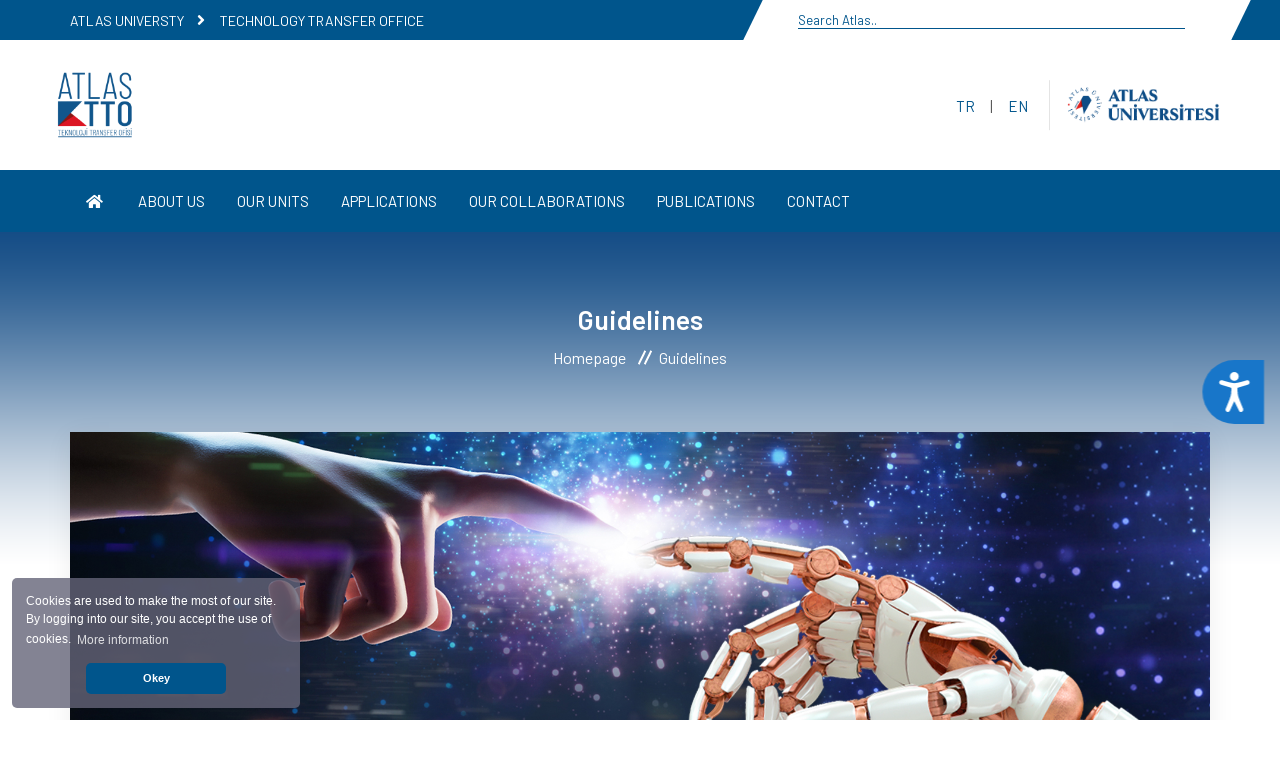

--- FILE ---
content_type: text/html; charset=UTF-8
request_url: https://tto.atlas.edu.tr/en/guidelines
body_size: 9781
content:
<!DOCTYPE html> <html lang="en"> <head> <meta charset="utf-8"> <title>Guidelines</title> <meta name="description" content=""> <meta name="keywords" content=""> <meta name="author" content="Nirvana Yazılım"> <meta name="robots" content="index,follow"/> <link rel="canonical" href="https://tto.atlas.edu.tr/en/guidelines"/> <meta property="og:url" content="https://tto.atlas.edu.tr/en/guidelines"/> <meta property="og:type" content="website"/> <meta property="og:title" content="Guidelines"/> <meta property="og:description" content=""/> <meta http-equiv="x-ua-compatible" content="ie=edge"> <meta name="viewport" content="width=device-width, initial-scale=1"> <link rel="icon" type="image/png" sizes="16x16" href="https://tto.atlas.edu.tr/uploads/favicon.png"> <link rel="stylesheet" type="text/css" href="https://tto.atlas.edu.tr/assets/front/css/bootstrap.min.css"> <link rel="stylesheet" type="text/css" href="https://tto.atlas.edu.tr/assets/front/css/animate.css"> <link rel="stylesheet" type="text/css" href="https://tto.atlas.edu.tr/assets/front/css/owl.carousel.css"> <link rel="stylesheet" type="text/css" href="https://tto.atlas.edu.tr/assets/front/css/slick.css"> <link rel="stylesheet" type="text/css" href="https://tto.atlas.edu.tr/assets/front/css/off-canvas.css"> <link rel="stylesheet" type="text/css" href="https://tto.atlas.edu.tr/assets/front/fonts/linea-fonts.css"> <link rel="stylesheet" type="text/css" href="https://tto.atlas.edu.tr/assets/front/fonts/flaticon.css"> <link rel="stylesheet" type="text/css" href="https://tto.atlas.edu.tr/assets/front/css/magnific-popup.css"> <link rel="stylesheet" type="text/css" href="https://tto.atlas.edu.tr/assets/front/css/rsmenu-main.css"> <link rel="stylesheet" type="text/css" href="https://tto.atlas.edu.tr/assets/front/css/rs-spacing.css"> <link rel="stylesheet" type="text/css" href="https://tto.atlas.edu.tr/assets/front/css/style.css"> <link rel="stylesheet" type="text/css" href="https://tto.atlas.edu.tr/assets/front/css/custom.css"> <link rel="stylesheet" type="text/css" href="https://tto.atlas.edu.tr/assets/front/css/responsive.css"> <link rel="stylesheet" type="text/css" href="https://tto.atlas.edu.tr/assets/front/css/responsive.css"> <link rel="stylesheet" type="text/css" href="https://tto.atlas.edu.tr/assets/front/css/rd-navbar.css"> <link href="https://fonts.googleapis.com/css?family=Arsenal:300,400,700&amp;subset=latin-ext" rel="stylesheet" /> <script src="https://tto.atlas.edu.tr/assets/front/js/modernizr-2.8.3.min.js"></script> <script src="https://tto.atlas.edu.tr/assets/front/js/jquery.min.js"></script> <script src="https://tto.atlas.edu.tr/assets/front/js/bootstrap.min.js"></script> <script src="https://tto.atlas.edu.tr/assets/front/js/rsmenu-main.js"></script> <script src="https://tto.atlas.edu.tr/assets/front/js/jquery.nav.js"></script> <script src="https://tto.atlas.edu.tr/assets/front/js/owl.carousel.min.js"></script> <script src="https://tto.atlas.edu.tr/assets/front/js/slick.min.js"></script> <script src="https://tto.atlas.edu.tr/assets/front/js/isotope.pkgd.min.js"></script> <script src="https://tto.atlas.edu.tr/assets/front/js/imagesloaded.pkgd.min.js"></script> <script src="https://tto.atlas.edu.tr/assets/front/js/wow.min.js"></script> <script src="https://tto.atlas.edu.tr/assets/front/js/skill.bars.jquery.js"></script> <script src="https://tto.atlas.edu.tr/assets/front/js/jquery.counterup.min.js"></script> <script src="https://tto.atlas.edu.tr/assets/front/js/waypoints.min.js"></script> <script src="https://tto.atlas.edu.tr/assets/front/js/jquery.mb.YTPlayer.min.js"></script> <script src="https://tto.atlas.edu.tr/assets/front/js/jquery.magnific-popup.min.js"></script> <script src="https://tto.atlas.edu.tr/assets/front/js/plugins.js"></script> <script src="https://tto.atlas.edu.tr/assets/front/js/jquery.rd-navbar.js"></script> <link rel="stylesheet" href="https://cdnjs.cloudflare.com/ajax/libs/font-awesome/5.15.3/css/all.min.css"/> <script src="https://cdn.jsdelivr.net/npm/bootstrap@5.0.0-beta2/dist/js/bootstrap.bundle.min.js" crossorigin="anonymous"></script> <!--[if lt IE 9]> <script src="https://oss.maxcdn.com/html5shiv/3.7.2/html5shiv.min.js"></script> <script src="https://oss.maxcdn.com/respond/1.4.2/respond.min.js"></script> <![endif]--> <script type="text/javascript">
        $(document).ready(function () {
            $(".dropdown").hover(
                function () {
                    $('.dropdown-menu', this).not('.in .dropdown-menu').stop(true, true).slideDown("4000");
                    $(this).toggleClass('open');
                },
                function () {
                    $('.dropdown-menu', this).not('.in .dropdown-menu').stop(true, true).slideUp("10000");
                    $(this).toggleClass('open');
                }
            );
        });
    </script> <link rel="stylesheet" href="https://cdnjs.cloudflare.com/ajax/libs/lightbox2/2.11.3/css/lightbox.css" integrity="sha512-Woz+DqWYJ51bpVk5Fv0yES/edIMXjj3Ynda+KWTIkGoynAMHrqTcDUQltbipuiaD5ymEo9520lyoVOo9jCQOCA==" crossorigin="anonymous" referrerpolicy="no-referrer"/> <script src="https://cdnjs.cloudflare.com/ajax/libs/lightbox2/2.11.3/js/lightbox.min.js" integrity="sha512-k2GFCTbp9rQU412BStrcD/rlwv1PYec9SNrkbQlo6RZCf75l6KcC3UwDY8H5n5hl4v77IDtIPwOk9Dqjs/mMBQ==" crossorigin="anonymous" referrerpolicy="no-referrer"></script> <link rel="stylesheet" href="https://cdnjs.cloudflare.com/ajax/libs/magnific-popup.js/1.1.0/magnific-popup.css" integrity="sha512-WEQNv9d3+sqyHjrqUZobDhFARZDko2wpWdfcpv44lsypsSuMO0kHGd3MQ8rrsBn/Qa39VojphdU6CMkpJUmDVw==" crossorigin="anonymous" referrerpolicy="no-referrer"/> <script src="https://cdnjs.cloudflare.com/ajax/libs/magnific-popup.js/1.1.0/jquery.magnific-popup.js" integrity="sha512-C1zvdb9R55RAkl6xCLTPt+Wmcz6s+ccOvcr6G57lbm8M2fbgn2SUjUJbQ13fEyjuLViwe97uJvwa1EUf4F1Akw==" crossorigin="anonymous" referrerpolicy="no-referrer"></script> <script src="//cdn.jsdelivr.net/npm/sweetalert2@11"></script> <link rel="stylesheet" href="https://tto.atlas.edu.tr/assets/front/cookieconsent/cookieconsent.min.css"> <script src="https://tto.atlas.edu.tr/assets/front/cookieconsent/cookieconsent.min.js"></script> <script>
        window.addEventListener("load", function () {
            window.cookieconsent.initialise({
                "palette": {
                    "popup": {
                        "background": "#646478cc",
                        "text": "#ffffff"
                    },
                    "button": {
                        "background": "#00558c",
                        //"border": "#14a7d0",
                        "text": "#ffffff"
                    }
                },
                "theme": "classic", // Kullanabileceğiniz temalar; block, edgeless, classic. Sitenizin görüntüsüne uygun olanı seçebilirsiniz.
                //"type": "opt-out",
                "position": "bottom-left", // "top, bottom-right" - "static": true,
                "content": {
                    "message": "Cookies are used to make the most of our site. By logging into our site, you accept the use of cookies.",
                    "dismiss": "Okey",
                    "link": "More information",
                    "href": "/en/cookie-policy"
                }
            })
        });
    </script> <!-- Accessibility Code for "www.atlas.edu.tr" --> <script>
  function aGncAccessibility(a) {
    if (a.matches) {
      window.interdeal = {
        "sitekey": "aec68851799c8c5001ebb4c325becf40",
        "Position": "Right",
        "Menulang": "TR",
        "domains": {
          "js": "https://cdn.equalweb.com/",
          "acc": "https://access.equalweb.com/"
        },
        "btnStyle": {
          "vPosition": ["50%", null],
          "scale": ["0.8", "0.8"],
          "icon": {
            "type": 11,
            "shape": "semicircle",
            "outline": false
          },
          "color": {
            "main": "#1876c9",
            "second": ""
          }
        }
      };
      (function(doc, head, body) {
        var coreCall = doc.createElement('script');
        coreCall.src = 'https://cdn.equalweb.com/core/2.1.10/accessibility.js';
        coreCall.defer = true;
        coreCall.integrity = 'sha512-PWvjZ/e9EGeHEPppEOqscViKxQIW1/5rJeFedXLJiv0IrltJPvuhrYOiUsOkQ49FaZ5HSDp51/O/6V9uL2nNIA==';
        coreCall.crossOrigin = 'anonymous';
        coreCall.setAttribute('data-cfasync', true);
        body ? body.appendChild(coreCall) : head.appendChild(coreCall);
      })(document, document.head, document.body);
    }
  }
  var a = window.matchMedia("(min-width: 700px)")
  aGncAccessibility(a)
</script> <!-- Facebook Pixel Code --> <script>
!function(f,b,e,v,n,t,s)
{if(f.fbq)return;n=f.fbq=function(){n.callMethod?n.callMethod.apply(n,arguments):n.queue.push(arguments)};
if(!f._fbq)f._fbq=n;n.push=n;n.loaded=!0;n.version='2.0';
n.queue=[];t=b.createElement(e);t.async=!0;
t.src=v;s=b.getElementsByTagName(e)[0];
 s.parentNode.insertBefore(t,s)}(window,document,'script','https://connect.facebook.net/en_US/fbevents.js');
fbq('init', '945575512668044');
fbq('track', 'PageView');
</script> <noscript> <img height="1" width="1" src="https://www.facebook.com/tr?id=945575512668044&ev=PageView&noscript=1"/> </noscript> <!-- End Facebook Pixel Code --> <!-- Twitter universal website tag code --> <script>

!function(e,t,n,s,u,a){e.twq||(s=e.twq=function(){s.exe?s.exe.apply(s,arguments):s.queue.push(arguments);

},s.version='1.1',s.queue=[],u=t.createElement(n),u.async=!0,u.src='//static.ads-twitter.com/uwt.js',

a=t.getElementsByTagName(n)[0],a.parentNode.insertBefore(u,a))}(window,document,'script');

// Insert Twitter Pixel ID and Standard Event data below

twq('init','o6gcm');

twq('track','PageView');

</script> <!-- End Twitter universal website tag code --> <style> .downBtn { font-weight: 600 !important; font-size: 17px !important; line-height: 45px !important; } .rd-navbar-fixed .rd-navbar-search .form-group input { font-size: 15px !important; } .rd-navbar-fixed .rd-navbar-nav li > a { font-size: 14px !important; padding: 7px 55px 7px 11px !important; } .rd-navbar-static .rd-navbar-nav > li > a{ font-size: 15px !important; } .rd-navbar-fixed .rd-navbar-submenu li > a { padding: 7px 55px 7px 29px !important; } .rd-navbar-fixed .rd-navbar-collapse > li > a { font-size: 14px !important; } .auMenuDiv h6.title a { color: #fff !important; } </style> </head> <body class="home-style2"> <style> :root{ --bgColor:#00558c; --TextColor:#00558c; --bgTextHoverColor:#21a7d0; --menuFooterText:white; --bgBreadCrumbsColor:#00558c; } .rd-navbar-nav > li > a:hover { color: #00558c!important; background-color: #fff!important; } .rightBar::after{background: #fff!important;} .searchBox{color:var(--bgColor)!important;} .searchBox::placeholder{color:var(--bgColor)!important; border-bottom: 1px solid var(--bgColor);} .full-width-header .rs-header .topbar-area .topbar-right li.login-register { color: #00FF82!important; } .full-width-header .rs-header .topbar-area .topbar-right li.login-register a { color: #00FF82!important; } .full-width-header.header-style2 .rs-header .menu-area .rs-menu-area .main-menu .rs-menu ul.nav-menu li a { color:#00FF82; } .full-width-header.header-style2 .rs-header .menu-area.sticky .main-menu .rs-menu ul.nav-menu>li>a { color: #fff; } .rs-services.style7 .services-item { position: relative; height: 300px; } .rs-services.style7 .services-item .content-part .icon-part i { color: #fff; font-size: 41px; } .rs-services.style7 .services-item .content-part { position: absolute; top: 0; left: 0; padding: 50px 30px; border-radius: 4px; transition: all 0.3s ease; } .rs-services.style7 .services-item .content-part .title { font-size: 22px; line-height: 32px; margin-bottom: 20px; } .rs-services.style7 .services-item .content-part .title a { color: #ffffff; } .rs-services.style7 .services-item .content-part .title a:hover { color: #21a7d0; transition: all 0.3s ease; } .rs-services.style7 .services-item .content-part .desc { font-size: 16px; line-height: 26px; font-weight: 400; color: #ffffff; margin: 0; } </style> <style> .top-news { position: absolute; right: 290px; top: 50%; transform: translateY(-50%); border-right: 1px solid #e4e4e4; } .top-new { margin-right: 25px; max-width: 300px; overflow: hidden; } .minilogos { position: absolute; right: 0; top: 50%; transform: translateY(-50%); border-right:0px; border-left: 1px solid #e4e4e4; float:right; } .minilogo { margin-right:0px; margin-left:10px; max-width: 165px; overflow: hidden; } .top-new a { display: flex; display: -webkit-box; } .top-new a img { margin-right: 8px; margin-top: auto; margin-bottom: auto; width: 86px; } .top-new a p { color:#515151; font-size: 1em; margin-top: auto; text-align: left; margin-bottom: auto; } .rd-navbar-static .rd-navbar-collapse a {padding:0.8rem;} .rd-navbar-static .rd-navbar-collapse a:hover { background: #e9ecef; } .rd-navbar-static .rd-navbar-collapse li{margin-left: 0px!important;} </style> <div class="full-width-header header-style2"> <header id="rs-header" class="rs-header"> <div class="topbar-area"> <div class="container"> <div class="row y-middle"> <div class="col-md-7"> <ul class="topbar-contact"> <li> <a href="https://www.atlas.edu.tr/"> ATLAS UNIVERSTY </a> </li> <li style="margin-right: 10px; margin-left: -10px;"> <i class="fas fa-angle-right"></i> </li> <li> <a href="https://tto.atlas.edu.tr/"> TECHNOLOGY TRANSFER OFFICE </a> </li> </ul> </div> <div class="col-md-5 text-right rightBar"> <ul class="topbar-right"> <li class="login-register"> <form method="get" action="https://tto.atlas.edu.tr/en/search"> <input type="text" name="term" style="width: 90%" class="form-control searchBox" placeholder="Search Atlas.." autocomplete="off"> </form> </li> </ul> </div> </div> </div> </div> <div class="rd-navbar-wrap "> <nav data-layout="rd-navbar-fixed " data-sm-layout="rd-navbar-fixed" data-lg-layout="rd-navbar-fixed" data-devicelayout="rd-navbar-fixed" data-sm-stick-up-offset="50px" class="rd-navbar rd-navbar-original rd-navbar-static "> <div class="rd-navbar-inner " style="max-width: unset"> <div class="rd-navbar-panel container" style="padding:30px 0px;position: relative"> <div class="rd-navbar-panel-canvas"></div> <button class="rd-navbar-toggle toggle-original" style="border: unset;background: white;left: 0px!important;margin-left: 0px;padding-left: 10px" data-rd-navbar-toggle=".rd-navbar-nav-wrap"><span></span></button> <a href="javascript:;" class="rd-navbar-collapse-toggle" data-rd-navbar-toggle=".rd-navbar-collapse"> <span><i class="fas fa-ellipsis-v downBtn"></i></span> </a> <style> .mobtop li:nth-last-child(+n+2) { border-bottom: 1px solid #d3d3d3; } .mobtop li a { padding: 6px 10px!important; } </style> <ul class="rd-navbar-collapse d-md-none mobtop" style="background-color: white"> <li style="text-align: left;position: absolute;top: 14px;width: 100%;padding-bottom: 12px"> <span style="font-size: 15px"> <a href="https://tto.atlas.edu.tr/tr/yonergelerimiz">TR</a>&nbsp;&nbsp;|&nbsp;&nbsp;<a href="https://tto.atlas.edu.tr/en/guidelines">EN</a></span> </li> <li> <a href="https://aday.atlas.edu.tr/en">CANDIDATE STUDENT</a> </li> <li><a target="_parent" href="https://www.atlas.edu.tr/en/"><i class="fas fa-globe mr-2"></i>ATLAS UNIVERSITY</a></li><li><a target="_parent" href="https://ois.atlas.edu.tr/"><i class="far fa-user mr-2"></i>OIS</a></li><li><a target="_parent" href="https://lms.atlas.edu.tr/moodle/"><i class="fas fa-desktop mr-2"></i>LMS</a></li><li><a target="_parent" href="https://ebys.atlas.edu.tr/"><i class="fas fa-file-signature mr-2"></i>EBYS</a></li><li><a target="_parent" href="https://katalog.atlas.edu.tr/"><i class="fas fa-book mr-2"></i>LIBRARY AUTOMATION</a></li><li><a target="_parent" href="https://www.atlas.edu.tr/sanaltur/"><i class="fas fa-street-view mr-2"></i>360° Sanal Tur</a></li> </ul> <ul class="rd-navbar-collapse d-none d-md-block" style="background-color: white"> <li> <a href="https://tto.atlas.edu.tr/tr/yonergelerimiz">TR</a> </li> <li> | </li> <li> <a href="https://tto.atlas.edu.tr/en/guidelines">EN</a> </li> </ul> <div class="top-news minilogos d-none d-lg-flex"> <div class="top-new minilogo"> <a href="https://www.atlas.edu.tr/" target="_blank" title="İstanbul Atlas Üniversitesi"> <img src="/uploads/images/LOGO-ATLAS.png" alt="Atlas Üniversitesi" class="img-thumbnail" style="border:none!important; width: auto!important;"> </a> </div> </div> <div class="rd-navbar-brand"> <a href="https://tto.atlas.edu.tr/" class="brand-name"> <img style="display: unset;height: 70px" src="https://tto.atlas.edu.tr/uploads/darklogo2.png" alt="İstanbul Atlas Üniversitesi Teknoloji Transfer Ofisi" class="brand"> </a> </div> </div> </div> <div class="rd-navbar-outer"> <div class="rd-navbar-inner toggle-original-elements " style="max-width: unset"> <div class="rd-navbar-subpanel container"> <div class="rd-navbar-nav-wrap toggle-original-elements"> <ul class="rd-navbar-nav"> <li class="d-none d-md-inline-block"><a href="https://tto.atlas.edu.tr/en/" title="Atlas Üniversitesi"> <i class="fa fa-home"></i> </a></li> <li><a class="has-caret" target="_parent" href="#" title="ABOUT US">ABOUT US</a><span class="rd-navbar-submenu-toggle d-md-none"><i style="margin-top: 8px" class="fa fa-angle-down"></i></span><ul class="rd-navbar-dropdown" style="z-index: 9;margin-top: 0px"><li class=""> <a target="_parent" href="https://tto.atlas.edu.tr/en/guidelines" title="Guidelines">Guidelines</a><span class="rd-navbar-submenu-toggle d-md-none"><i style="margin-top: 8px" class="fa fa-angle-down"></i></span> </li><li class=""> <a target="_parent" href="https://tto.atlas.edu.tr/en/organizational-structure" title="Organizational Structure">Organizational Structure</a><span class="rd-navbar-submenu-toggle d-md-none"><i style="margin-top: 8px" class="fa fa-angle-down"></i></span> </li></ul><li><a class="has-caret" target="_parent" href="#" title="OUR UNITS">OUR UNITS</a><span class="rd-navbar-submenu-toggle d-md-none"><i style="margin-top: 8px" class="fa fa-angle-down"></i></span><ul class="rd-navbar-dropdown" style="z-index: 9;margin-top: 0px"><li class=""> <a target="_parent" href="https://tto.atlas.edu.tr/en/promotion-and-training-unit" title="Promotion and Training Unit">Promotion and Training Unit</a><span class="rd-navbar-submenu-toggle d-md-none"><i style="margin-top: 8px" class="fa fa-angle-down"></i></span> </li><li class=""> <a target="_parent" href="https://tto.atlas.edu.tr/en/project-support-unit" title="Project Support Unit">Project Support Unit</a><span class="rd-navbar-submenu-toggle d-md-none"><i style="margin-top: 8px" class="fa fa-angle-down"></i></span> </li><li class=""> <a target="_parent" href="https://tto.atlas.edu.tr/en/intellectual-and-industrial-property-rights-and-patenting-unit" title="Intellectual and Industrial Property Rights and Patenting Unit">Intellectual and Industrial Property Rights and Patenting Unit</a><span class="rd-navbar-submenu-toggle d-md-none"><i style="margin-top: 8px" class="fa fa-angle-down"></i></span> </li><li class=""> <a target="_parent" href="https://tto.atlas.edu.tr/en/university-industry-cooperation-unit" title="University Industry Cooperation Unit">University Industry Cooperation Unit</a><span class="rd-navbar-submenu-toggle d-md-none"><i style="margin-top: 8px" class="fa fa-angle-down"></i></span> </li><li class=""> <a target="_parent" href="https://tto.atlas.edu.tr/en/entrepreneurship-and-innovation-center" title="Entrepreneurship and Innovation Center">Entrepreneurship and Innovation Center</a><span class="rd-navbar-submenu-toggle d-md-none"><i style="margin-top: 8px" class="fa fa-angle-down"></i></span> </li></ul><li><a class="has-caret" target="_parent" href="https://tto.atlas.edu.tr/en/references" title="APPLICATIONS">APPLICATIONS</a><span class="rd-navbar-submenu-toggle d-md-none"><i style="margin-top: 8px" class="fa fa-angle-down"></i></span></li><li><a class="has-caret" target="_parent" href="https://tto.atlas.edu.tr/en/our-collaborations" title="OUR COLLABORATIONS">OUR COLLABORATIONS</a><span class="rd-navbar-submenu-toggle d-md-none"><i style="margin-top: 8px" class="fa fa-angle-down"></i></span></li><li><a class="has-caret" target="_parent" href="#" title="PUBLICATIONS">PUBLICATIONS</a><span class="rd-navbar-submenu-toggle d-md-none"><i style="margin-top: 8px" class="fa fa-angle-down"></i></span></li><li><a class="has-caret" target="_parent" href="https://tto.atlas.edu.tr/en/contact" title="CONTACT">CONTACT</a><span class="rd-navbar-submenu-toggle d-md-none"><i style="margin-top: 8px" class="fa fa-angle-down"></i></span></li> </ul> </div> <div class="rd-navbar-search-wrap"> <a href="javascript:;" class="rd-navbar-search-toggle" data-rd-navbar-toggle=".rd-navbar-search, .rd-navbar, .rd-navbar-inner"> <span><i class="fas fa-search downBtn"></i></span> </a> <div class="rd-navbar-search d-md-none"> <form action="https://tto.atlas.edu.tr/en/search" method="get"> <div class="form-group"> <input id="rd-navbar-search-input" type="text" class="form-control" placeholder="Search Atlas.." name="term" autocomplete="off"> </div> <button type="submit" class="material-icons-search"></button> </form> </div> </div> </div> </div> </div> </nav> </div> </header> </div> <script>
    $(document).ready(function () {
        $('.rd-navbar').RDNavbar({
            stickUpClone: false,
            stickUpOffset: 170
        });
    });
</script> <!--Whatsapp Modal---> <div class="modal fade" id="whatsappmodal" tabindex="-1" role="dialog" aria-labelledby="exampleModalCenterTitle" aria-hidden="true"> <div class="modal-dialog modal-dialog-centered" role="document"> <div class="modal-content"> <div class="modal-header"> <h5 class="modal-title" id="exampleModalLongTitle">Whatsapp KVK Bilgilendirmesi</h5> <button type="button" class="close" data-dismiss="modal" aria-label="Close"> <span aria-hidden="true">&times;</span> </button> </div> <div class="modal-body"> <form id="whatsappkvkk" action="javascript:openww()"> <div class="row p-3"> <a href="https://www.atlas.edu.tr/tr/kisisel-verilerin-korunmasi-kanunu" style="color:#444;" target="_blank">KVK Mevzuatı Uyarınca WhatsApp Bilgilendirme Hattı İlgili Kişi Aydınlatma Metnini okudum ve anladım.</a> <div class="container"> <div class="form-check"> <input class="form-check-input" type="radio" name="kvkkacikriza" id="kvkkacikriza0" value="true" required="required"> <label class="form-check-label" for="kvkkacikriza"> Açık rıza veriyorum. </label> </div> <div class="form-check"> <input class="form-check-input" type="radio" name="kvkkacikriza" id="kvkkacikriza1" value="false" required="required"> <label class="form-check-label" for="kvkkacikriza"> Açık rıza vermiyorum. </label> </div> </div> </div> <div class="row p-3"> <p>Akademik programlar, teklifler ve tüm eğitim, kurs ve seminer süreçlerimiz (eğitim ve sertifika programları gibi) hakkında bilgi verilmesi amacıyla tanıtım ve pazarlama içerikli (E-posta, telefon vb.) ticari elektronik ileti gönderilmesi <u>amacıyla kişisel verilerimin işlenmesine ve aşağıda tercih ettiğim kanallarla tarafıma ticari elektronik ileti gönderilmesine açık rıza veriyorum:</u> </p> <div class="container"> <div class="form-check"> <input class="form-check-input" type="checkbox" id="smsinfo" name="smsinfo" value="true" required> <label class="form-check-label" for="smsinfo">SMS/Kısa Mesaj</label> </div> <div class="form-check"> <input class="form-check-input" type="checkbox" id="gsminfo" value="true" required> <label class="form-check-label" for="gsminfo">Telefon/Arama</label> </div> <div class="form-check"> <input class="form-check-input" type="checkbox" id="epostainfo" value="true" required> <label class="form-check-label" for="epostainfo">E-Posta</label> </div> </div> </div> <div class="row p-3"> <input class="btn btn-success col-12" type="submit" value="Gönder"> </div> </form> <p>Alternatif olarak <a href="https://tto.atlas.edu.tr/tr/iletisim" title="İletişim"> Sayfasında yer alan seçeneklerimizden bize ulaşabilirsiniz.</a></p> </div> <div class="modal-footer"> <button type="button" class="btn btn-secondary" data-dismiss="modal">Vazgeç</button> </div> </div> </div> </div> <script type="text/javascript">
        function openww() {
            if (document.getElementById('kvkkacikriza1').checked) {
                alert('Açık rıza metnine onay vermediğiniz için sizi Whatsapp hattımıza yönlendiremiyoruz.');
            } else {
                window.location.href = "https://api.whatsapp.com/send?phone=https://api.whatsapp.com/send?phone=+908504503439";
            }
        }
    </script> <!--Whatsapp Modal---><div class="main-content"> <div class="rs-breadcrumbs breadcrumbs-overlay breadcrumbsBackground"> <div class="breadcrumbs-img"> <img src="https://tto.atlas.edu.tr/assets/front/detail-bg.png" alt="Guidelines"> </div> <div class="breadcrumbs-text white-color" style="margin:30px 0px;"> <h1 class="page-title">Guidelines</h1> <ul> <li><a href="https://tto.atlas.edu.tr/en/">Homepage</a></li> <li>Guidelines</li> </ul> </div> </div> <div class="rs-inner-blog orange-color pt-50 pb-50 md-pt-70 md-pb-70"> <div class="container"> <div class="row"> <div class="col-lg-4 col-md-12 pr-50 md-pr-5 leftWidget d-none"> <div class="widget-area"> <link rel="stylesheet" type="text/css" href="https://tto.atlas.edu.tr/assets/front/css/detaymenu.css"> <script src="https://tto.atlas.edu.tr/assets/front/js/detaymenu.js"></script> </div> </div> <div class="col-lg-12 rightWidget"> <div class="row"> <div class="col-lg-12 mb-70"> <div class="blog-item"> <center> <div class="blog-img"> <a href="https://tto.atlas.edu.tr/en/guidelines"><img style="width: 100%" src="https://tto.atlas.edu.tr/uploads/sayfalar/yonergelerimiz-495421.jpg" alt="Guidelines"></a> </div> </center> <div class="blog-content"> <div class="blog-desc"> <style type="text/css"> .file-list-agc { list-style-type: none; } .file-list-agc li{ padding: 7px; border-bottom: 1px solid #F4F2EB; } .file-list-agc li a{ text-decoration: none; color: #0B5390; padding: 5px; } .file-list-agc li a:hover{ color: #0B5390; background: rgb(244,242,235); background: linear-gradient(90deg, rgba(244,242,235,1) 0%, rgba(244,242,235,0) 50%); } </style> <ul class="file-list-agc"> <li><i class="fas fa-file-alt"></i> <a href="https://www.atlas.edu.tr/uploads/yonergeler/Teknoloji_Transfer_Ofisi_Yönergesi.pdf" target="_blank">Atlas Technology Transfer Office Directive</a></li><li><i class="fas fa-file-alt"></i> Atlas Directive on the Management of Intellectual and Industrial Property Rights and Technology Transfer</li> <li><i class="fas fa-file-alt"></i> <a href="https://www.atlas.edu.tr/uploads/yonergeler/Bilimsel_Araştırma_Projeleri_(BAP)_Uygulama_Yönergesi_(1).pdf" target="_blank">Atlas Scientific Research Projects (BAP) Directive</a></li> </ul> </div> </div> </div> </div> </div> </div> </div> </div> </div> </div> <footer id="rs-footer" class="rs-footer"> <div class="footer-top"> <div class="container"> <div class="row"> <div class="col-lg-3 col-md-12 col-sm-12 footer-widget md-mb-50"><h4 class="widget-title">ATLAS TTO</h4><ul class="site-map"><li><a target="_parent" href="/en/" title="About">About</a></li><li><a target="_parent" href="https://tto.atlas.edu.tr/en/guidelines" title="Guidelines">Guidelines</a></li><li><a target="_parent" href="https://tto.atlas.edu.tr/en/organizational-structure" title="Organizational Structure">Organizational Structure</a></li><li><a target="_parent" href="https://tto.atlas.edu.tr/en/references" title="References">References</a></li></ul></div><div class="col-lg-3 col-md-12 col-sm-12 footer-widget md-mb-50"><h4 class="widget-title">Our Unit</h4><ul class="site-map"><li><a target="_parent" href="https://tto.atlas.edu.tr/en/promotion-and-training-unit" title="Promotion and Training Unit">Promotion and Training Unit</a></li><li><a target="_parent" href="https://tto.atlas.edu.tr/en/project-support-unit" title="Project Support Unit">Project Support Unit</a></li><li><a target="_parent" href="https://tto.atlas.edu.tr/en/intellectual-and-industrial-property-rights-and-patenting-unit" title="Intellectual and Industrial Property Rights and Patenting Unit">Intellectual and Industrial Property Rights and Patenting Unit</a></li><li><a target="_parent" href="https://tto.atlas.edu.tr/en/university-industry-cooperation-unit" title="University Industry Cooperation Unit">University Industry Cooperation Unit</a></li><li><a target="_parent" href="https://tto.atlas.edu.tr/en/entrepreneurship-and-innovation-center" title="Entrepreneurship and Innovation Center">Entrepreneurship and Innovation Center</a></li></ul></div><div class="col-lg-3 col-md-12 col-sm-12 footer-widget md-mb-50"><h4 class="widget-title">Ethics Committees</h4><ul class="site-map"><li><a target="_parent" href="https://www.atlas.edu.tr/en/english-language-and-literature" title="Non-Interventional Scientific Research Ethics Committee">Non-Interventional Scientific Research Ethics Committee</a></li><li><a target="_parent" href="https://www.atlas.edu.tr/en/english-translation-and-interpreting" title="Clinical Research Ethics Committee">Clinical Research Ethics Committee</a></li><li><a target="_parent" href="https://www.atlas.edu.tr/en/social-and-humanities-research-and-publication-ethics-committee" title="Social and Human Sciences Research and Publication Ethics Committee">Social and Human Sciences Research and Publication Ethics Committee</a></li></ul></div> <div class="col-lg-3 col-md-12 col-sm-12 footer-widget"> <h4 class="widget-title">Contact</h4> <ul class="address-widget"> <li> <i class="fas fa-map-marked-alt pt-1 pb-1"></i> <div class="desc">ATLAS VADİ KAMPÜSÜ ANADOLU CAD. NO:40 KAĞITHANE İSTANBUL</div> </li> <li> <i class="fas fa-phone-volume pt-1 pb-1"></i> <div class="desc"> <a href="tel:0850 450 34 39" rel="nofollow">0850 450 34 39</a> <br> <a href="tel:444 34 39" rel="nofollow">444 34 39</a> </div> </li> <li> <i class="fab fa-whatsapp pt-1 pb-1"></i> <div class="desc"> <a href="#" data-toggle="modal" data-target="#whatsappmodal" rel="nofollow">0850 450 34 39</a> </div> </li> <li> <i class="fas fa-envelope-open-text pt-1 pb-1"></i> <div class="desc"> <a href="mailto:tto@atlas.edu.tr" rel="nofollow">tto@atlas.edu.tr</a> </div> </li> </ul> </div> </div> </div> </div> <div class="footer-bottom"> <div class="container"> <div class="row y-middle"> <div class="col-lg-4 md-mb-20"> <div class="footer-logo md-text-center"> <a href="https://tto.atlas.edu.tr/" ><img style="max-width: 90px" src="https://tto.atlas.edu.tr/uploads/footer-logo.png" alt="Atlas Üniversitesi"></a> </div> </div> <div class="col-lg-4 md-mb-20"> <div class="copyright text-center md-text-left"> <p>&copy; 2018 - 2026 Atlas Üniversitesi | All rights reserved.</p> </div> </div> <div class="col-lg-4 text-right md-text-left"> <ul class="footer-social"> <li> <a href="https://www.facebook.com/atlasunv/" rel="nofollow"><i class="fab fa-facebook-f"></i></a> </li> <li> <a href="https://twitter.com/atlasunv" rel="nofollow"><i class="fab fa-twitter"></i></a> </li> <li> <a href="https://www.instagram.com/atlasunv/" rel="nofollow"><i class="fab fa-instagram"></i></a> </li> <li> <a href="https://www.youtube.com/channel/UC_YAqqP-s056gZxW1Ew5PTA" rel="nofollow"><i class="fab fa-youtube"></i></a> </li> <li> <a href="https://www.linkedin.com/company/atlasunv" rel="nofollow"><i class="fab fa-linkedin-in"></i></a> </li> <li> <a href="#" data-toggle="modal" data-target="#whatsappmodal" rel="nofollow"><i class="fab fa-whatsapp"></i></a> </li> </ul> </div> </div> </div> </div> </footer> <div id="scrollUp"> <i class="fa fa-angle-up"></i> </div> <script src="https://tto.atlas.edu.tr/assets/front/js/main.js"></script> <script src="//code.jivosite.com/widget/Dt0FNenCr3" async></script> <!-- Google Tag Manager (noscript) --> <noscript><iframe src="https://www.googletagmanager.com/ns.html?id=GTM-W534J84" height="0" width="0" style="display:none;visibility:hidden"></iframe></noscript> <!-- End Google Tag Manager (noscript) --> </body> </html> 

--- FILE ---
content_type: text/css
request_url: https://tto.atlas.edu.tr/assets/front/css/style.css
body_size: 28334
content:
@charset "utf-8";
body,
html {
    font-size: 15px;
    color: #505050;
    font-family: 'Barlow', sans-serif;
    vertical-align: baseline;
    line-height: 26px;
    font-weight: 400;
    overflow-x: hidden;
}
img {
    max-width: 100%;
    height: auto;
}
p {
    margin: 0 0 26px;
    line-height: 1.8;
}
h1,
h2,
h3,
h4,
h5,
h6 {
    font-family: 'Barlow', sans-serif;
    color: #111;
    margin: 0 0 26px;
    line-height: 1.2;
}
h1 {
    font-size: 70px;
    font-weight: 700;
}
h2 {
    font-size: 36px;
    font-weight: 700;
}
h3 {
    font-size: 26px;
    font-weight: 700;
}
h4 {
    font-size: 24px;
    font-weight: 700;
}
h5 {
    font-size: 18px;
    font-weight: 700;
}
h6 {
    font-size: 16px;
    font-weight: 700;
}
.home-style2 h1,
.home-style2 h2,
.home-style2 h3,
.home-style2 h4,
.home-style2 h5,
.home-style2 h6 {
    color: #112958;
}
.uppercase {
    text-transform: uppercase !important;
}
.capitalize {
    text-transform: capitalize !important;
}
.bold-text {
    font-size: 20px;
    font-weight: 700;
    font-family: 'Barlow', sans-serif;
}
.extra-bold {
    font-weight: 800 !important;
}
a {
    color: var(--TextColor);
    transition: all 0.3s ease;
    text-decoration: none !important;
    outline: 0 !important;
}
a:active,
a:hover {
    text-decoration: none;
    outline: 0 none;
    color: var(--TextColor);
}
ul {
    list-style: outside none none;
    margin: 0;
    padding: 0;
}
.clear {
    clear: both;
}
::-moz-selection {
    background: var(--TextColor);
    text-shadow: none;
    color: #fff;
}
::selection {
    background: var(--TextColor);
    text-shadow: none;
    color: #fff;
}
.border-none:last-child {
    border-right: none !important;
}
.width-unset {
    width: unset !important;
}
.white-bg {
    background-color: #fff;
}
.primary-bg {
    background: var(--TextColor);
}
.secondary-bg {
    background: var(--bgColor);
}
.title-bg {
    background: #111;
}
.gray-bg {
    background: #f3f8f9;
}
.gray-bg3 {
    background: #e7f9fb;
}
.gray-bg2 {
    background: #e7f6f9;
}
.event-bg {
    background: #f9f8f8;
}
.event2-bg {
    background: #f4f6f5;
}
.dark-red {
    background: #1d0e15;
}
.bg-light-gray {
    background: #f9f9f9;
}
.transparent-bg {
    background: 0 0;
}
.home5color {
    color: #54647b !important;
}
.bg-fixed {
    background-attachment: fixed;
    background-repeat: no-repeat;
}
.bg-unset {
    background: unset !important;
}
.rs-menu-toggle {
    color: var(--TextColor);
    text-align: right;
}
button {
    cursor: pointer;
}
.glyph-icon:before {
    margin: 0;
}
button:focus,
input:focus,
select:focus,
textarea:focus {
    outline: 0 !important;
}
.pagenav-link ul {
    border: 1px solid #f2f2f2;
    border-radius: 3px;
    display: inline-block;
    padding: 0 3px;
}
.pagenav-link ul li {
    display: inline-block;
    padding: 0 18px;
    margin: 14px 0;
    border-right: 1px solid #e6e6e6;
    color: var(--TextColor);
    font-size: 16px;
}
.pagenav-link ul li a {
    color: #505050;
}
.pagenav-link ul li a i:before {
    color: #505050;
    font-size: 13px;
    transition: all 0.3s ease;
}
.pagenav-link ul li a:hover {
    color: var(--bgTextHoverColor);
}
.pagenav-link ul li a:hover i:before {
    color: var(--bgTextHoverColor);
}
.pagenav-link ul li:last-child {
    border-right: none;
}
.pagenav-link.orange-color ul li,
.pagenav-link.orange-color ul li a:hover,
.pagenav-link.orange-color ul li a:hover i:before {
    color: #ff5421;
}
.gridFilter button {
    background: 0 0;
    border: 0;
    font-size: 15px;
    font-weight: 700;
    outline: 0;
    color: #505050;
    cursor: pointer;
}
.gridFilter button.active {
    color: #ff5421;
}
.gridFilter button + button {
    margin-left: 20px;
}
.gridFilter.style2 button {
    background: #f9f7f8;
    border: none;
    border-radius: 3px;
    font-weight: 500;
    font-size: 16px;
    color: #101010;
    padding: 10px 30px;
    outline: 0;
    margin: 0 10px 20px;
}
.gridFilter.style2 button.active,
.gridFilter.style2 button:hover {
    background: #fff;
    color: #ff5421;
    box-shadow: 0 0 30px #eee;
}
blockquote {
    margin: 35px 0;
    padding: 40px;
    color: #666;
    position: relative;
    background: #fff;
    background-repeat: no-repeat;
    background-position: center center;
    background-size: 55px;
    font-weight: 400;
    font-style: italic;
    text-align: left;
    clear: both;
    box-shadow: 0 0 150px #eee;
}
blockquote:before {
    position: absolute;
    content: "";
    display: block;
    left: 0;
    top: 0;
    height: 100%;
    width: 10px;
    background: var(--TextColor);
}
blockquote p {
    font-size: 16px;
    margin: 0;
}
.check-square li {
    position: relative;
    padding-left: 35px;
    line-height: 34px;
    border: none;
    color: #fff;
}
.check-square li:before {
    position: absolute;
    top: 2px;
    left: 0;
    z-index: 0;
    content: "\f046";
    font-family: fontawesome;
    color: #ff5421;
    font-size: 20px;
}
.blog-btn {
    color: #111;
    display: inline-block;
    position: relative;
    font-size: 15px;
    padding-right: 43px;
    text-transform: capitalize;
    font-weight: 600;
}
.blog-btn:after {
    position: absolute;
    content: "\f133";
    right: 20px;
    top: 50%;
    font-size: 15px;
    font-weight: 600;
    color: #111;
    font-family: Flaticon;
    transform: translateY(-50%);
    transition: all 0.3s ease;
}
.blog-btn:hover {
    color: var(--TextColor);
}
.blog-btn:hover:after {
    right: 17px;
    color: var(--TextColor);
}
.y-middle {
    display: -ms-flexbox;
    display: -webkit-flex;
    display: flex;
    -ms-flex-wrap: wrap;
    -webkit-flex-wrap: wrap;
    flex-wrap: wrap;
    -ms-flex-align: center;
    -webkit-align-items: center;
    align-items: center;
}
.y-bottom {
    display: -ms-flexbox;
    display: -webkit-flex;
    display: flex;
    -ms-flex-wrap: wrap;
    -webkit-flex-wrap: wrap;
    flex-wrap: wrap;
    -ms-flex-align: flex-end;
    -webkit-align-items: flex-end;
    align-items: flex-end;
}
.readon {
    outline: 0;
    padding: 12px 40px;
    border: 1px solid var(--TextColor);
    border-radius: 30px;
    display: inline-block;
    text-transform: uppercase;
    font-size: 16px;
    font-family: 'Barlow', sans-serif;
    font-weight: 700;
    color: #111;
    background: #f3f8f9;
}
.readon.banner-style {
    color: #fff;
    background: var(--TextColor);
    padding: 16px 58px;
}
.readon.banner-style:hover {
    background: #1e95ba;
}
.readon.purple-btn {
    color: #fff;
    background: #625eaa;
    border: none;
    padding: 16px 40px;
}
.readon.purple-btn:hover {
    background: #4e49a1;
}
.readon.green-btn {
    color: #fff;
    background: #0c8b51;
    border-color: #02010100;
    border-radius: 30px;
    font-size: 14px;
    padding: 10px 30px 10px 30px;
}
.readon.green-btn:hover {
    opacity: 0.9;
    background: #0c8b51;
}
.readon.green-banner {
    font-size: 16px;
    line-height: 38px;
    font-weight: 700;
    padding: 8px 30px;
    border-radius: 4px;
    background-color: #0c8b51;
    border-color: transparent;
    color: #fff;
}
.readon.green-banner:hover {
    background: #08a355;
}
.readon.white-color {
    color: #fff !important;
    background: 0 0 !important;
    border: 1px solid #fff;
    padding: 16px 40px;
}
.readon.white-color:hover {
    background: #fff !important;
    color: #4e49a1 !important;
}
.readon.orange-btn {
    color: #fff;
    background: #ff5421;
    border-color: #ff5421;
    border-radius: 5px 5px 5px 5px;
    outline: 0;
    padding: 12px 35px;
    display: inline-block;
    font-size: 16px;
    font-weight: 500;
    text-transform: uppercase;
}
.readon.orange-btn.main-home {
    padding: 10px 20px 10px 20px !important;
}
.readon.orange-btn.main-home:hover {
    color: #fff;
    background: #171f32;
    border-color: #171f32;
}
.readon.orange-btn:hover {
    color: #fff;
    background: #ed3600;
    border-color: #ed3600;
}
.readon.orange-btn.transparent:hover {
    color: #101010;
    background: #fff;
    border-color: #fff;
}
.readon.yellow-btn {
    background: #f4bf00;
    border-color: #f4bf00;
    border-radius: 4px 4px 4px 4px;
}
.readon.yellow-btn:hover {
    color: #fff;
    background: #171f32;
    border-color: #171f32;
}
.readon.yellow-btn.transparent3:hover {
    color: #1c335f;
    background: #fff;
    border-color: #fff;
}
.readon.transparent2 {
    background: var(--TextColor);
    color: #111;
    border: 1px solid var(--TextColor);
}
.readon.transparent2:hover {
    color: #111;
    background: 0 0;
    border: 1px solid var(--TextColor);
}
.readon.register-btn {
    padding: 10px 50px;
    color: #fff;
    background: #ff5421;
    border-color: #ff5421;
    font-weight: 500;
    width: 100%;
    border-radius: 5px;
}
.readon.register-btn:hover {
    background: #ff4007;
}
.readon.submit-btn {
    border: 2px solid;
    border-color: #ff5421;
    padding: 10px 50px;
    line-height: normal;
    font-size: 14px;
    text-transform: uppercase;
    font-weight: 500;
    background: #ff5421;
    color: #fff;
    border-radius: 5px;
    margin-bottom: 12px;
    width: 100%;
}
.readon.submit-btn:hover {
    background: 0 0;
    color: #ff5421;
}
.readon.submit-requset {
    background-color: #0fcb75;
    margin: 0;
    padding: 13px 35px 13px 35px;
    outline: 0;
    border: none;
    padding: 12px 40px;
    border-radius: 3px;
    display: inline-block;
    text-transform: capitalize;
    font-size: 16px;
    font-family: 'Barlow', sans-serif;
    font-weight: 500;
    color: #fff;
}
.readon.submit-requset:hover {
    opacity: 0.9;
    background-color: #0fcb75;
}
.readon.border-less {
    border: none;
}
.readon.border-less:hover {
    background: rgba(243, 248, 239, 0.8);
    color: #111;
}
.readon:hover {
    background: var(--TextColor);
    color: #fff;
}
.readon2 {
    outline: 0;
    border: none;
    padding: 12px 40px;
    border-radius: 3px;
    display: inline-block;
    text-transform: capitalize;
    font-size: 16px;
    font-family: 'Barlow', sans-serif;
    font-weight: 500;
    color: #fff;
    background: var(--TextColor);
    position: relative;
    overflow: hidden;
}
.readon2.banner-style {
    padding: 16px 40px;
}
.readon2.mod {
    text-transform: uppercase;
    padding: 14px 31px;
}
.readon2.transparent {
    background: 0 0;
    color: var(--TextColor);
    border: 1px solid var(--TextColor);
}
.readon2.transparent:hover {
    color: #fff;
    background: var(--TextColor);
}
.readon2.orange-transparent {
    background: 0 0;
    color: #ff5421;
    border: 1px solid #ff5421;
}
.readon2.orange-transparent:hover {
    color: #fff;
    background: #ff5421;
}
.readon2.orange {
    background: #ff5421;
}
.readon2.orange:hover {
    background: #ff4007;
}
.readon2:hover {
    background: #1e95ba;
    color: #fff;
}
.readon2.gym-btn {
    background: #ff5421;
    color: #fff;
    border-radius: 4px;
    font-weight: 500;
    font-size: 16px;
    text-transform: capitalize;
    padding: 17px 28px;
}
.readon2.gym-btn:hover {
    opacity: 0.8;
}
.readon2.gym-btn.get-now:hover {
    background: #fff;
    color: #ff5421;
}
.readon2.cta-btn {
    background: #ff5421;
    color: #fff;
    border-radius: 3px 3px 3px 3px;
    font-family: 'Barlow', sans-serif;
    font-size: 16px;
    font-weight: 500;
    text-transform: capitalize;
    padding: 12px 30px 12px 30px;
}
.readon2.cta-btn:hover {
    color: #f0e3e3;
    background: #ff5421;
}
.readon2.cta-btn {
    background: #ff5421;
    color: #fff;
    border-radius: 3px 3px 3px 3px;
    font-family: 'Barlow', sans-serif;
    font-size: 16px;
    font-weight: 500;
    text-transform: capitalize;
    padding: 12px 30px 12px 30px;
}
.readon2.cta-btn:hover {
    color: #f0e3e3;
    background: #ff5421;
}
.readon2.apply {
    padding: 10px 30px 10px 30px;
}
.readon2.apply:hover {
    color: unset;
}
.readon3 {
    outline: 0;
    padding: 12px 50px;
    border-radius: 30px;
    display: inline-block;
    text-transform: uppercase;
    font-size: 16px;
    font-family: 'Barlow', sans-serif;
    font-weight: 500;
    color: #fff;
    background: var(--TextColor);
    position: relative;
}
.readon3:after,
.readon3:before {
    position: absolute;
    content: "";
    top: 50%;
    transform: translateY(-50%);
    width: 5px;
    height: 5px;
    border-radius: 50%;
    background: #fff;
    transition: all 0.3s ease;
}
.readon3:after {
    right: 30px;
}
.readon3:before {
    left: 30px;
}
.readon3.active {
    background: #f3f8f9;
    color: var(--TextColor);
}
.readon3.active:after,
.readon3.active:before {
    background: var(--TextColor);
}
.readon3.active:hover {
    color: #fff;
    background: var(--TextColor);
}
.readon3.active:hover:after,
.readon3.active:hover:before {
    background: #fff;
}
.readon3.dark-hov:hover {
    background: #111;
    color: #fff;
}
.readon3.dark-hov:hover:after,
.readon3.dark-hov:hover:before {
    background: #fff;
}
.readon3:hover {
    background: #f3f8f9;
    color: var(--TextColor);
}
.readon3:hover:after,
.readon3:hover:before {
    background: var(--TextColor);
}
.readon-arrow {
    color: #111;
    padding-right: 22px;
    position: relative;
    font-weight: 500;
}
.readon-arrow:after {
    position: absolute;
    content: "\f136";
    font-family: Flaticon;
    font-style: normal;
    top: 50%;
    transform: translateY(-50%);
    right: 5px;
    color: #111;
    transition: all 0.3s ease;
    font-weight: 600;
    font-size: 14px;
}
.readon-arrow:hover {
    color: var(--TextColor);
}
.readon-arrow:hover:after {
    right: 0;
    color: var(--TextColor);
}
.btn-shop {
    outline: 0;
    font-weight: 400;
    border: none;
    text-transform: uppercase;
    background: var(--TextColor);
    font-size: 15px;
    padding: 8px 25px;
    color: #fff;
    border-radius: 5px;
    transition: all 0.3s ease 0s;
}
.btn-shop:hover {
    background: var(--bgColor);
    color: #fff;
}
.btn-shop.orange-color {
    background: #ff5421;
    color: #fff;
}
.btn-shop.orange-color:hover {
    background: #ed3600;
}
.pagination-area .pagination-part {
    display: inline-block;
    padding: 0 5px 0 10px;
    height: 60px;
    line-height: 60px;
    box-shadow: 0 8px 26px 0 rgba(0, 0, 0, 0.1);
}
.pagination-area .pagination-part li {
    position: relative;
    display: inline-block;
    padding: 0px 5px;
    text-align: center;
    cursor: pointer;
}
.pagination-area .pagination-part .active {
    position: relative;
    display: inline-block;
    padding: 0px 5px;
    text-align: center;
    cursor: pointer;
}
.pagination-area .pagination-part li a {
    display: inline-flex;
    align-items: center;
    color: #111;
}
.pagination-area .pagination-part .active a {
    padding: 7px 11px;
    height: 35px;
    border: 1px solid var(--bgColor);
    background-color: var(--bgColor);
    color: white;
    align-items: center;
}

.pagination-area .pagination-part li a:hover {
    color: var(--TextColor);
}
.pagination-area .pagination-part li i {
    margin-left: 10px;
}
.pagination-area .pagination-part li i:before {
    font-size: 28px;
    margin: 0;
    line-height: 60px;
}

.pagination-area .pagination-part li:last-child:before {
    display: none;
}
.pagination-area .pagination-part li.active a,
.pagination-area .pagination-part li:hover a {
    color: var(--TextColor);
}
.pagination-area.orange-color .pagination-part li a:hover {
    color: #ff5421;
}
.pagination-area.orange-color .pagination-part li:before {
    background: #ff5421;
}
.pagination-area.orange-color .pagination-part li.active a,
.pagination-area.orange-color .pagination-part li:hover a {
    color: white;
}
.media-icon {
    position: relative;
    display: inline-block;
    z-index: 1;
}
.media-icon .popup-videos {
    position: absolute;
    top: 50%;
    left: 50%;
    transform: translate(-50%, -50%);
    color: #fff;
    background: var(--TextColor);
    width: 70px;
    height: 70px;
    border-radius: 100%;
    text-align: center;
}
.media-icon .popup-videos:before {
    content: "";
    position: absolute;
    z-index: 0;
    left: 50%;
    top: 50%;
    transform: translateX(-50%) translateY(-50%);
    display: block;
    width: 120px;
    height: 120px;
    border-radius: 50%;
    animation: pulse-border 1.5s ease-out infinite;
    transition: all 0.3s ease;
    z-index: -1;
}
.media-icon .popup-videos i {
    margin-left: 5px;
}
.media-icon .popup-videos i:before {
    font-size: 30px;
    line-height: 70px;
}
.media-icon .popup-videos:hover:before {
    background: var(--TextColor);
}
.media-icon.orange-color .popup-videos {
    color: #ff5421;
    background: #fff;
}
.media-icon.orange-color .popup-videos i:before {
    font-size: 30px;
    line-height: 70px;
}
.media-icon.orange-color .popup-videos:hover:before {
    background: #fff;
}
.media-icon.orange-color2 .popup-videos {
    color: #fff;
    background: #ff5421;
    animation: circle-ripple 3s linear linear infinite;
    -webkit-animation: circle-ripple 3s linear infinite;
}
.media-icon.orange-color2 .popup-videos:before {
    display: none;
}
.media-icon.orange-color2 .popup-videos:hover:before {
    background: #ff5421;
}
.media-icon.yellow-color .popup-videos {
    color: var(--bgColor);
    background: #f4bf00;
}
.media-icon.yellow-color .popup-videos:hover:before {
    background: #1c335f;
}
.rs-video-home9 {
    background: url(../images/video/video2.jpg);
    background-size: cover;
    background-repeat: no-repeat;
    background-position: center center;
    padding: 300px 0 300px;
}
.rs-video-home9 .media-icon {
    display: block;
}
.rs-call-action {
    position: relative;
}
.rs-call-action .spiners {
    position: absolute;
    bottom: 0;
}
.rs-call-action .spiners.one {
    top: 12%;
}
.rs-call-action .spiners.two {
    bottom: 18%;
    right: 56%;
}
.rs-call-action .spiners.three {
    top: 16%;
    right: 39%;
}
.margin-remove {
    margin: 0 !important;
}
.no-gutter {
    margin-left: 0;
    margin-right: 0;
}
.no-gutter [class*="col-"] {
    padding-left: 0;
    padding-right: 0;
}
[class*=" flaticon-"]:after,
[class*=" flaticon-"]:before,
[class^="flaticon-"]:after,
[class^="flaticon-"]:before {
    margin: 0;
}
.container-fluid {
    padding-left: 60px;
    padding-right: 60px;
}
.display-table {
    display: table;
    height: 100%;
    width: 100%;
}
.display-table-cell {
    display: table-cell;
    vertical-align: middle;
}
.relative {
    position: relative;
}
.body-color {
    color: #505050 !important;
}
.white-color {
    color: #fff !important;
}
.title-color {
    color: #111 !important;
}
.title-color2 {
    color: #112958 !important;
}
.secondary-color {
    color: var(--bgColor);
}
.primary-color {
    color: var(--TextColor) !important;
}
.orangeColor {
    color: #ff5421 !important;
}
.dark-parimary-bg {
    background: #203154 !important;
}
ul.listing-style li {
    position: relative;
    padding-left: 30px;
    line-height: 34px;
}
ul.listing-style li:before {
    position: absolute;
    top: 0;
    left: 0;
    z-index: 0;
    content: "\f05d";
    font-family: FontAwesome;
    color: var(--TextColor);
    font-size: 20px;
}
ul.listing-style.modify li {
    padding-left: 23px;
}
ul.listing-style.modify li:before {
    font-size: 15px;
}
.rs-carousel.nav-style1 {
    position: relative;
}
.rs-carousel.nav-style1 .owl-nav {
    display: block;
}
.rs-carousel.nav-style1 .owl-nav .owl-next,
.rs-carousel.nav-style1 .owl-nav .owl-prev {
    position: absolute;
    top: 50%;
    transform: translateY(-50%);
    left: 30px;
    width: 42px;
    height: 42px;
    line-height: 42px;
    border-radius: 50%;
    background: var(--TextColor);
    text-align: center;
    color: #fff;
    transition: all 0.5s;
    transition-delay: 0.7s;
    opacity: 0;
    visibility: hidden;
}
.rs-carousel.nav-style1 .owl-nav .owl-next i:before,
.rs-carousel.nav-style1 .owl-nav .owl-prev i:before {
    content: "\f138";
    font-family: Flaticon;
}
.rs-carousel.nav-style1 .owl-nav .owl-next {
    right: 30px;
    left: unset;
}
.rs-carousel.nav-style1 .owl-nav .owl-next i:before {
    content: "\f137";
}
.rs-carousel.nav-style1:hover .owl-nav .owl-next,
.rs-carousel.nav-style1:hover .owl-nav .owl-prev {
    left: -50px;
    transition-delay: 0s;
    visibility: visible;
    opacity: 1;
}
.rs-carousel.nav-style1:hover .owl-nav .owl-next {
    right: -50px;
    left: unset;
}
.rs-carousel.nav-style2 {
    position: relative;
}
.rs-carousel.nav-style2 .owl-nav {
    display: block;
    position: absolute;
    top: -80px;
    right: 0;
}
.rs-carousel.nav-style2 .owl-nav .owl-next,
.rs-carousel.nav-style2 .owl-nav .owl-prev {
    display: inline-block;
}
.rs-carousel.nav-style2 .owl-nav .owl-next i,
.rs-carousel.nav-style2 .owl-nav .owl-prev i {
    transition: all 0.3s ease;
}
.rs-carousel.nav-style2 .owl-nav .owl-next i:before,
.rs-carousel.nav-style2 .owl-nav .owl-prev i:before {
    font-family: Flaticon;
    font-size: 22px;
}
.rs-carousel.nav-style2 .owl-nav .owl-next:hover i,
.rs-carousel.nav-style2 .owl-nav .owl-prev:hover i {
    color: var(--TextColor);
}
.rs-carousel.nav-style2 .owl-nav .owl-prev i:before {
    content: "\f134";
}
.rs-carousel.nav-style2 .owl-nav .owl-prev:after {
    content: "/";
    padding: 0 5px 0 5px;
    position: relative;
    top: -3px;
}
.rs-carousel.nav-style2 .owl-nav .owl-next i:before {
    content: "\f133";
}
.rs-carousel.orange-color .owl-nav .owl-next:hover i,
.rs-carousel.orange-color .owl-nav .owl-prev:hover i {
    color: #ff5421;
}
.rs-carousel .owl-dots {
    text-align: center;
    margin: 40px auto 0;
    line-height: 15px;
    display: block;
}
.rs-carousel .owl-dots .owl-dot {
    width: 30px;
    height: 10px;
    display: inline-block;
    margin: 0 6px;
    padding: 3px 0;
    border-radius: 30px;
    border: 1px solid var(--TextColor);
    background: 0 0;
    opacity: 0.7;
    cursor: pointer;
}
.rs-carousel .owl-dots .owl-dot:hover {
    background: var(--TextColor);
}
.rs-carousel .owl-dots .active {
    background: var(--TextColor);
    opacity: 1;
}
.owl-carousel .owl-item img {
    width: auto;
}
.sec-title .sub-title {
    font-size: 18px;
    line-height: 28px;
    font-weight: 500;
    text-transform: uppercase;
    margin-bottom: 8px;
}
.sec-title .sub-title.primary {
    color: var(--TextColor);
}
.sec-title .sub-title.secondary {
    color: var(--bgColor);
}
.sec-title .sub-title.white {
    color: #fff;
}
.sec-title .sub-title.dark {
    color: #111;
}
.sec-title .sub-title.orange {
    color: #ff5421;
}
.sec-title .desc.big {
    font-size: 18px;
    line-height: 30px;
}
.sec-title .midline {
    font-size: 36px;
    color: #111;
}
.sec-title2 .sub-title {
    font-size: 18px;
    line-height: 28px;
    font-weight: 400;
    color: var(--TextColor);
    text-transform: uppercase;
    margin-bottom: 10px;
}
.sec-title2 .sub-title.white-color {
    color: #fff;
}
.sec-title2 .title {
    font-size: 42px;
    line-height: 52px;
    font-weight: 800;
    color: #031a3d;
}
.sec-title2 .title.white-color {
    color: #fff;
}
.sec-title2 .title.purple-color {
    color: #4e49a1 !important;
}
.sec-title3 .sub-title {
    font-size: 16px;
    line-height: 28px;
    font-weight: 500;
    color: #ff5421;
    text-transform: uppercase;
    margin-bottom: 10px;
}
.sec-title3 .sub-title.yellow-color {
    color: #f4bf00;
}
.sec-title3 .sub-title.green-color {
    color: #0c8b51;
}
.sec-title3 .sub-title.no-big {
    text-transform: capitalize;
    color: #fff;
    letter-spacing: 3px;
}
.sec-title3 .sub-title.big {
    font-size: 18px !important;
    color: #f4bf00 !important;
    font-weight: 500;
}
.sec-title3 .title {
    font-size: 36px;
    line-height: 46px;
    font-weight: 800;
    color: #031a3d;
}
.sec-title3 .title.white-color {
    color: #fff;
}
.sec-title3 .title.black-color {
    color: #101010;
}
.sec-title3 .title.new-title {
    color: #101010;
    line-height: 1.2;
    font-weight: 700;
}
.sec-title3 .title.title2 {
    font-size: 42px;
    line-height: 55px;
    font-weight: 700;
    color: #fff;
}
.sec-title3 .title.title3 {
    font-size: 42px;
    line-height: 55px;
    font-weight: 800;
    color: #fff;
}
.sec-title3 .desc {
    font-size: 16px;
    line-height: 26px;
    color: #363636;
}
.sec-title3 .desc.white-color {
    color: #fff;
}
.sec-title3 .new-desc {
    font-size: 18px;
    line-height: 31px;
    color: #333;
}
.sec-title4 .sub-title {
    font-size: 16px;
    line-height: 28px;
    font-weight: 500;
    color: #0c8b51;
    text-transform: uppercase;
    margin-bottom: 10px;
}
.sec-title4 .title {
    font-size: 36px;
    line-height: 46px;
    font-weight: 700;
    color: #101010;
    position: relative;
    padding: 0 0 20px 0;
}
.sec-title4 .title:after {
    content: "";
    position: absolute;
    border: 0;
    width: 50px;
    height: 4px;
    z-index: 9;
    left: 0;
    right: 0;
    margin: 0 auto;
    bottom: 0;
    background: #0c8b51;
}
.sec-title4 .desc {
    font-size: 16px;
    line-height: 26px;
    color: #363636;
}
.sec-title5 .description {
    color: #fff;
}
.sec-title5 .description.title-color {
    color: #7a7a7a;
    font-weight: 400;
}
.sec-title5 .description span a {
    color: #ff5421;
}
.sec-title5 .description span a i {
    margin-left: 5px;
}
.sec-title5 .description span a i:before {
    top: 2.5px;
    position: relative;
}
.sec-title6 .title {
    font-size: 36px;
    line-height: 46px;
    font-weight: 700;
    color: #031a3d;
}
.sec-title6 .title.title2 {
    font-weight: 800;
}
.left-top-shape {
    position: absolute;
    left: -55px;
    top: 65px;
}
.right-top-shape {
    position: absolute;
    right: -115px;
    top: 25px;
}
.full-width-header .rs-header {
    z-index: 99;
}
.full-width-header .rs-header .topbar-area {
    background: var(--bgColor);
}
.full-width-header .rs-header .topbar-area .topbar-contact li {
    display: inline-block;
    line-height: 40px;
    height: 40px;
    margin-right: 20px;
    padding-right: 0;
    color: #fff;
}
.full-width-header .rs-header .topbar-area .topbar-contact li i {
    margin-right: 2px;
}
.full-width-header .rs-header .topbar-area .topbar-contact li i.flaticon-email:before {
    bottom: -1.5px;
    position: relative;
}
.full-width-header .rs-header .topbar-area .topbar-contact li i:before {
    font-size: 16px;
    color: var(--menuFooterText);
}
.full-width-header .rs-header .topbar-area .topbar-contact li a {
    color: var(--menuFooterText);
    font-size: 14px!important;
}
.full-width-header .rs-header .topbar-area .topbar-contact li a:hover {
    color: var(--menuFooterText);
}
.full-width-header .rs-header .topbar-area .topbar-contact li:last-child {
    margin: 0;
    border: none;
}
.full-width-header .rs-header .topbar-area .topbar-right li {
    display: inline;
    margin-right: 30px;
}
.full-width-header .rs-header .topbar-area .topbar-right li.login-register {
    color: var(--menuFooterText);
}
.full-width-header .rs-header .topbar-area .topbar-right li.login-register i {
    margin-right: 10px;
    color: var(--TextColor);
}
.full-width-header .rs-header .topbar-area .topbar-right li.login-register a {
    color: #fff;
}
.full-width-header .rs-header .topbar-area .topbar-right li.login-register a:hover {
    color: var(--TextColor);
}
.full-width-header .rs-header .topbar-area .topbar-right li a.apply-btn {
    color: #fff;
    background: var(--TextColor);
    padding: 12px 35px;
    display: inline-block;
}
.full-width-header .rs-header .topbar-area .topbar-right li a.apply-btn:hover {
    background: #2db4de;
}
.full-width-header .rs-header .topbar-area .topbar-right li:last-child {
    margin: 0;
}
.full-width-header .rs-header .topbar-area.home8-topbar {
    background: #f9f8f8 !important;
}
.full-width-header .rs-header .topbar-area.home8-topbar .topbar-contact li {
    color: #363636;
    border-right: 1px solid #fff;
}
.full-width-header .rs-header .topbar-area.home8-topbar .topbar-contact li i {
    margin-right: 2px;
}
.full-width-header .rs-header .topbar-area.home8-topbar .topbar-contact li i:before {
    font-size: 16px;
    color: #363636;
}
.full-width-header .rs-header .topbar-area.home8-topbar .topbar-contact li a {
    color: #363636;
}
.full-width-header .rs-header .topbar-area.home8-topbar .topbar-contact li a:hover {
    color: #ff5421;
}
.full-width-header .rs-header .topbar-area.home8-topbar .topbar-contact li:last-child {
    margin: 0;
    border: none;
}
.full-width-header .rs-header .topbar-area.home8-topbar .topbar-right li.login-register {
    color: #363636;
}
.full-width-header .rs-header .topbar-area.home8-topbar .topbar-right li.login-register i {
    margin-right: 10px;
    color: #363636;
}
.full-width-header .rs-header .topbar-area.home8-topbar .topbar-right li.login-register a {
    color: #363636;
}
.full-width-header .rs-header .topbar-area.home8-topbar .topbar-right li.login-register a:hover {
    color: #ff5421;
}
.full-width-header .rs-header .topbar-area.home8-topbar .topbar-right li a.apply-btn {
    background: #ff5421;
    text-transform: uppercase;
}
.full-width-header .rs-header .topbar-area.home8-topbar .topbar-right li a.apply-btn:hover {
    color: #fff;
    background: #ed3600;
}
.full-width-header .rs-header .topbar-area.home8-topbar .topbar-right li:last-child {
    margin: 0;
}
.full-width-header .rs-header .topbar-area.home8-topbar.inner-part {
    background: 0 0 !important;
    border-bottom: 1px solid rgba(255, 255, 255, 0.2) !important;
}
.full-width-header .rs-header .topbar-area.home8-topbar.inner-part .topbar-contact li {
    color: #fff !important;
}
.full-width-header .rs-header .topbar-area.home8-topbar.inner-part .topbar-contact li i {
    margin-right: 2px;
}
.full-width-header .rs-header .topbar-area.home8-topbar.inner-part .topbar-contact li i:before {
    font-size: 16px;
    color: #fff;
}
.full-width-header .rs-header .topbar-area.home8-topbar.inner-part .topbar-contact li a {
    color: #fff !important;
}
.full-width-header .rs-header .topbar-area.home8-topbar.inner-part .topbar-contact li a:hover {
    color: #ff5421;
}
.full-width-header .rs-header .topbar-area.home8-topbar.inner-part .topbar-contact li:last-child {
    margin: 0;
    border: none !important;
}
.full-width-header .rs-header .topbar-area.home8-topbar.inner-part .topbar-right li.login-register {
    color: #fff;
}
.full-width-header .rs-header .topbar-area.home8-topbar.inner-part .topbar-right li.login-register i {
    margin-right: 10px;
    color: #fff !important;
}
.full-width-header .rs-header .topbar-area.home8-topbar.inner-part .topbar-right li.login-register a {
    color: #fff !important;
}
.full-width-header .rs-header .topbar-area.home8-topbar.inner-part .topbar-right li.login-register a:hover {
    color: #ff5421;
}
.full-width-header .rs-header .topbar-area.home8-topbar.inner-part .topbar-right li a.apply-btn {
    background: #ff5421;
    text-transform: uppercase;
}
.full-width-header .rs-header .topbar-area.home8-topbar.inner-part .topbar-right li a.apply-btn:hover {
    color: #fff;
    background: #ed3600;
}
.full-width-header .rs-header .topbar-area.home8-topbar.inner-part .topbar-right li:last-child {
    margin: 0;
}
.full-width-header .rs-header .topbar-area.home9-topbar {
    background: var(--bgColor) !important;
}
.full-width-header .rs-header .topbar-area.home9-topbar .topbar-contact li {
    color: #fff;
    border-right: 1px solid #1b315e;
}
.full-width-header .rs-header .topbar-area.home9-topbar .topbar-contact li i {
    margin-right: 2px;
}
.full-width-header .rs-header .topbar-area.home9-topbar .topbar-contact li i:before {
    font-size: 16px;
    color: #f4bf00;
}
.full-width-header .rs-header .topbar-area.home9-topbar .topbar-contact li a {
    color: #fff;
}
.full-width-header .rs-header .topbar-area.home9-topbar .topbar-contact li a:hover {
    color: #f4bf00;
}
.full-width-header .rs-header .topbar-area.home9-topbar .topbar-contact li:last-child {
    margin: 0;
    border: none;
}
.full-width-header .rs-header .topbar-area.home9-topbar .topbar-right li.login-register {
    color: #fff;
}
.full-width-header .rs-header .topbar-area.home9-topbar .topbar-right li.login-register i {
    margin-right: 10px;
    color: #fff;
}
.full-width-header .rs-header .topbar-area.home9-topbar .topbar-right li.login-register a {
    color: #fff;
}
.full-width-header .rs-header .topbar-area.home9-topbar .topbar-right li.login-register:hover a,
.full-width-header .rs-header .topbar-area.home9-topbar .topbar-right li.login-register:hover i {
    color: #f4bf00;
}
.full-width-header .rs-header .topbar-area.home9-topbar .topbar-right li a.apply-btn {
    background: #f4bf00;
    text-transform: uppercase;
}
.full-width-header .rs-header .topbar-area.home9-topbar .topbar-right li a.apply-btn:hover {
    color: #fff;
    background: #c19700;
}
.full-width-header .rs-header .topbar-area.home9-topbar .topbar-right li:last-child {
    margin: 0;
}
.full-width-header .rs-header .topbar-area.home11-topbar {
    background: #0c8b51 !important;
}
.full-width-header .rs-header .topbar-area.home11-topbar .topbar-contact li {
    color: #fff;
    border-right: 1px solid #00822b;
}
.full-width-header .rs-header .topbar-area.home11-topbar .topbar-contact li i {
    margin-right: 4px;
}
.full-width-header .rs-header .topbar-area.home11-topbar .topbar-contact li i:before {
    font-size: 14px;
    color: #fff;
}
.full-width-header .rs-header .topbar-area.home11-topbar .topbar-contact li a {
    color: #fff;
}
.full-width-header .rs-header .topbar-area.home11-topbar .topbar-contact li a:hover {
    color: #d1d1d1;
}
.full-width-header .rs-header .topbar-area.home11-topbar .topbar-contact li:last-child {
    margin: 0;
    border: none;
}
.full-width-header .rs-header .topbar-area.home11-topbar .toolbar-sl-share .opening {
    color: #fff;
    display: inline-block;
    border-right: 1px solid #00822b;
    font-size: 14px;
    line-height: 50px;
    margin-right: 15px;
    padding-right: 18px;
}
.full-width-header .rs-header .topbar-area.home11-topbar .toolbar-sl-share .opening i {
    margin-right: 5px;
}
.full-width-header .rs-header .topbar-area.home11-topbar .toolbar-sl-share .opening i:before {
    font-size: 15px;
    font-weight: 600;
    color: #fff;
}
.full-width-header .rs-header .topbar-area.home11-topbar .toolbar-sl-share li {
    display: inline-block;
    margin-right: 14px;
}
.full-width-header .rs-header .topbar-area.home11-topbar .toolbar-sl-share li a {
    line-height: 30px;
    color: #fff;
}
.full-width-header .rs-header .topbar-area.home11-topbar .toolbar-sl-share li a:hover {
    color: #ff5421;
}
.full-width-header .rs-header .topbar-area.home11-topbar .toolbar-sl-share li:last-child {
    margin: 0;
    border: none;
}
.full-width-header .rs-header .topbar-area.home11-topbar.modify1 {
    background: #f9f7f8 !important;
}
.full-width-header .rs-header .topbar-area.home11-topbar.modify1 .topbar-contact li {
    color: #333;
    border-right: 1px solid #f0ecee;
}
.full-width-header .rs-header .topbar-area.home11-topbar.modify1 .topbar-contact li i {
    margin-right: 4px;
}
.full-width-header .rs-header .topbar-area.home11-topbar.modify1 .topbar-contact li i:before {
    font-size: 14px;
    color: #ff5421;
}
.full-width-header .rs-header .topbar-area.home11-topbar.modify1 .topbar-contact li a {
    color: #333;
}
.full-width-header .rs-header .topbar-area.home11-topbar.modify1 .topbar-contact li a:hover {
    color: #ff5421;
}
.full-width-header .rs-header .topbar-area.home11-topbar.modify1 .toolbar-sl-share .opening {
    color: #333;
    border-right: 1px solid #f0ecee;
}
.full-width-header .rs-header .topbar-area.home11-topbar.modify1 .toolbar-sl-share .opening i:before {
    color: #ff5421;
}
.full-width-header .rs-header .topbar-area.home11-topbar.modify1 .toolbar-sl-share li a {
    color: #333;
}
.full-width-header .rs-header .topbar-area.home11-topbar.modify1 .toolbar-sl-share li a:hover {
    color: #ff5421;
}
.full-width-header .rs-header .topbar-area.home11-topbar.modify1 .toolbar-sl-share li:last-child {
    margin: 0;
    border: none;
}
.full-width-header .rs-header .logo-part {
    position: relative;
    z-index: 9;
}
.full-width-header .rs-header .menu-area {
    transition: all 0.3s ease;
}
.full-width-header .rs-header .menu-area .logo-area {
    position: relative;
    height: 90px;
    line-height: 90px;
}
.full-width-header .rs-header .menu-area .logo-area img {
    transition: 0.4s;
    -webkit-transition: 0.4s;
    max-height: 48px;
}
.full-width-header .rs-header .menu-area .logo-area .dark {
    display: none;
}
.full-width-header .rs-header .menu-area .logo-area .light {
    display: inherit;
}
.full-width-header .rs-header .menu-area .responsive-logo {
    position: absolute;
    top: 50%;
    transform: translateY(-50%);
    display: none;
}
.full-width-header .rs-header .menu-area .responsive-logo img {
    max-height: 30px;
}
.full-width-header .rs-header .menu-area .logo-cat-wrap {
    display: flex;
    align-items: center;
    height: 120px;
    line-height: 120px;
}
.full-width-header .rs-header .menu-area .logo-cat-wrap .categories-btn .cat-menu-inner {
    top: 120px;
}
.full-width-header .rs-header .menu-area .logo-cat-wrap .categories-btn .cat-menu-inner li {
    height: 45px;
    line-height: 45px;
}
.full-width-header .rs-header .menu-area .logo-cat-wrap .categories-btn .cat-menu-inner li a {
    padding: 0 30px;
}
.full-width-header .rs-header .menu-area .rs-menu-area {
    display: flex;
    align-items: center;
    justify-content: center;
}
.full-width-header .rs-header .menu-area .main-menu .rs-menu ul.nav-menu li {
    display: inline-block;
    margin-right: 50px;
    padding: 0;
}
.full-width-header .rs-header .menu-area .main-menu .rs-menu ul.nav-menu li a {
    transition: all 0.3s ease;
    font-size: 15px;
    font-weight: 500;
    text-transform: uppercase;
    /*height: 120px;*/
    /*line-height: 120px;*/
    padding-right: 12px;
    margin-right: -12px;
    color: #fff;
    z-index: 1;
    position: relative;
}
.full-width-header .rs-header .menu-area .main-menu .rs-menu ul.nav-menu li a:hover {
    color: var(--TextColor);
}
/*
    .full-width-header .rs-header .menu-area .main-menu .rs-menu ul.nav-menu li a:hover:before {
        content: "-";
    }
    .full-width-header .rs-header .menu-area .main-menu .rs-menu ul.nav-menu li a:before {
        content: "+";
        position: absolute;
        left: auto;
        right: 0;
        top: 50%;
        text-align: center;
        display: block;
        cursor: pointer;
        transform: translateY(-50%);
        transition: all 0.5s ease;
    }
 */
.full-width-header .rs-header .menu-area .main-menu .rs-menu ul.nav-menu li:last-child {
    margin-right: 0 !important;
}
.full-width-header .rs-header .menu-area .main-menu .rs-menu ul.nav-menu li:last-child i {
    margin: 0;
}
.full-width-header .rs-header .menu-area .main-menu .rs-menu ul.nav-menu.onepage-menu .active-menu a {
    color: var(--TextColor) !important;
}
.full-width-header .rs-header .menu-area .main-menu .rs-menu ul.sub-menu {
    background: var(--TextColor);
    margin: 0;
    padding: 15px 0;
}
.full-width-header .rs-header .menu-area .main-menu .rs-menu ul.sub-menu li {
    margin: 0;
    border: none;
}
.full-width-header .rs-header .menu-area .main-menu .rs-menu ul.sub-menu li a {
    height: unset !important;
    line-height: unset !important;
    color: #fff !important;
    font-weight: 400 !important;
    text-transform: capitalize;
    padding: 10px 30px !important;
}
.full-width-header .rs-header .menu-area .main-menu .rs-menu ul.sub-menu li a:hover {
    color: var(--bgColor) !important;
}
.full-width-header .rs-header .menu-area .main-menu .rs-menu ul.sub-menu li a:before {
    display: none;
}
.full-width-header .rs-header .menu-area .main-menu .rs-menu ul.sub-menu li:last-child {
    margin: 0;
}
.full-width-header .rs-header .menu-area .main-menu .rs-menu ul.sub-menu li.active > a,
.full-width-header .rs-header .menu-area .main-menu .rs-menu ul.sub-menu li.current-menu-item > a {
    color: var(--bgColor) !important;
}
.full-width-header .rs-header .menu-area .main-menu .rs-menu ul.sub-menu li.children-mega-menu .child-mega-menu {
    width: 100%;
    opacity: 1 !important;
    position: unset;
    transform: translateY(0);
}
.full-width-header .rs-header .menu-area .main-menu .rs-menu ul.sub-menu li.children-mega-menu .child-mega-menu .child-single-megamenu {
    width: 50%;
    float: left;
}
.full-width-header .rs-header .menu-area .main-menu .rs-menu ul.sub-menu li.children-mega-menu .child-mega-menu .child-single-megamenu .sub-menu {
    padding: 0;
}
.full-width-header .rs-header .menu-area .main-menu .rs-menu ul.sub-menu.right-menu {
    left: unset;
    right: 0;
}
.full-width-header .rs-header .menu-area .main-menu .rs-menu ul.mega-menu {
    background: var(--bgColor);
}
.full-width-header .rs-header .menu-area .main-menu .rs-menu ul.mega-menu .mega-menu-container {
    padding: 0;
    margin: 0;
}
.full-width-header .rs-header .menu-area .main-menu .rs-menu ul.mega-menu .mega-menu-container .single-megamenu {
    width: 50%;
    float: left;
}
.full-width-header .rs-header .menu-area .main-menu .rs-menu ul.mega-menu .mega-menu-container .single-megamenu .sub-menu .menu-title {
    font-size: 17px;
    font-weight: 600;
    padding: 10px 30px;
    color: #fff;
    text-transform: capitalize;
    transition: all 0.3s ease;
}
.full-width-header .rs-header .menu-area .main-menu .rs-menu ul.mega-menu .mega-menu-container .single-megamenu:hover .sub-menu .menu-title {
    color: #fff;
}
.full-width-header .rs-header .menu-area .main-menu .rs-menu ul li a:hover,
.full-width-header .rs-header .menu-area .main-menu .rs-menu ul li.active a,
.full-width-header .rs-header .menu-area .main-menu .rs-menu ul li.current-menu-item > a {
    color: var(--TextColor) !important;
}
.full-width-header .rs-header .menu-area .nav-expander {
    position: absolute;
    right: 15px;
    top: 50%;
    transform: translateY(-50%);
    transition: all 0.3s ease;
}
.full-width-header .rs-header .menu-area .nav-expander span {
    height: 2px;
    width: 30px;
    display: block;
    background: #fff;
    margin: 6px 0;
    transition: all 0.3s ease;
}
.full-width-header .rs-header .menu-area .nav-expander span.dot1 {
    margin-top: 0;
}
.full-width-header .rs-header .menu-area .nav-expander span.dot3 {
    margin-bottom: 0;
}
.full-width-header .rs-header .menu-area .nav-expander:hover span {
    background: #ff5421;
}
.full-width-header .rs-header .menu-area .nav-expander.style2 span {
    background: #111;
}
.full-width-header .rs-header .menu-area .nav-expander.style2:hover span {
    background: #ff5421;
}
.full-width-header .rs-header .menu-area .nav-expander.style3 span {
    background: #111;
}
.full-width-header .rs-header .menu-area .nav-expander.style3:hover span {
    background: var(--TextColor);
}
.full-width-header .rs-header .menu-area .nav-expander.style4 span {
    background: #fff;
}
.full-width-header .rs-header .menu-area .nav-expander.style4:hover span {
    background: var(--TextColor);
}
.full-width-header .rs-header .menu-area .nav-expander.style5 span {
    background: #fff;
}
.full-width-header .rs-header .menu-area .nav-expander.style5:hover span {
    background: #ccc;
}
.full-width-header .rs-header .menu-area .nav-expander.style6 span {
    background: #fff;
}
.full-width-header .rs-header .menu-area .nav-expander.style6:hover span {
    background: #f4bf00;
}
.full-width-header .rs-header .menu-area .appointment-cart {
    position: absolute;
    right: 0;
    top: 50%;
    -webkit-transform: translateY(-50%);
    transform: translateY(-50%);
    z-index: 9;
}
.full-width-header .rs-header .menu-area .appointment-cart ul.cart {
    text-align: right;
}
.full-width-header .rs-header .menu-area .appointment-cart ul.cart li {
    display: inline-block;
    position: relative;
    cursor: pointer;
    padding-right: 15px;
}
.full-width-header .rs-header .menu-area .appointment-cart ul.cart li i {
    color: #fff;
    transition: all 0.3s ease;
}
.full-width-header .rs-header .menu-area .appointment-cart ul.cart li i:hover {
    color: #fff;
}
.full-width-header .rs-header .menu-area .expand-btn-inner {
    margin-right: 55px;
}
.full-width-header .rs-header .menu-area .expand-btn-inner li {
    display: inline-block;
    margin-right: 15px;
}
.full-width-header .rs-header .menu-area .expand-btn-inner li.cart-inner {
    position: relative;
    margin-right: 15px;
    padding-right: 20px;
}
.full-width-header .rs-header .menu-area .expand-btn-inner li.cart-inner .cart-icon {
    position: relative;
    height: 120px;
    line-height: 120px;
    z-index: 1;
}
.full-width-header .rs-header .menu-area .expand-btn-inner li.cart-inner .cart-icon .cart-count {
    position: absolute;
    min-width: 18px;
    min-height: 18px;
    line-height: 18px;
    font-size: 11px;
    border-radius: 50%;
    background: #f2f2f2;
    color: #505050;
    top: -13px;
    right: -17px;
    text-align: center;
    transition: all 0.3s ease;
}
.full-width-header .rs-header .menu-area .expand-btn-inner li.cart-inner:before {
    content: "";
    position: absolute;
    right: 0;
    top: 50%;
    transform: translateY(-50%);
    width: 1px;
    height: 20px;
    background: #7d8aa3;
}
.full-width-header .rs-header .menu-area .expand-btn-inner li.cart-inner.no-border {
    padding-right: 0;
}
.full-width-header .rs-header .menu-area .expand-btn-inner li.cart-inner.no-border:before {
    display: none;
}
.full-width-header .rs-header .menu-area .expand-btn-inner li > a {
    color: #fff;
    display: inline-block;
    cursor: pointer;
    z-index: 1;
    position: relative;
}
.full-width-header .rs-header .menu-area .expand-btn-inner li > a.short-border {
    position: relative;
    padding-right: 20px;
}
.full-width-header .rs-header .menu-area .expand-btn-inner li > a.short-border:before {
    content: "";
    position: absolute;
    right: 0;
    top: 50%;
    transform: translateY(-50%);
    width: 1px;
    height: 20px;
    background: #7d8aa3;
}
.full-width-header .rs-header .menu-area .expand-btn-inner li > a i:before {
    font-size: 15px;
    font-weight: 600;
}
.full-width-header .rs-header .menu-area .expand-btn-inner li > a i.flaticon-shopping-bag-1:before {
    font-weight: 400;
}
.full-width-header .rs-header .menu-area .expand-btn-inner li > a:hover {
    color: #fff;
}
.full-width-header .rs-header .menu-area .expand-btn-inner li a.apply-btn {
    text-transform: uppercase;
    color: #fff;
}
.full-width-header .rs-header .menu-area .expand-btn-inner li a.apply-btn:hover {
    color: var(--TextColor);
}
.full-width-header .rs-header .menu-area .expand-btn-inner li:last-child {
    margin-right: 0 !important;
}
.full-width-header .rs-header .menu-area .categories-btn .cat-btn {
    display: inline-flex;
    align-items: center;
    background: 0 0;
    padding: 0;
    border: none;
    outline: unset;
    color: #fff;
    text-transform: uppercase;
}
.full-width-header .rs-header .menu-area .categories-btn .cat-btn i {
    margin-right: 5px;
    transition: all 0.3s ease;
}
.full-width-header .rs-header .menu-area .categories-btn .cat-btn:hover i {
    color: var(--TextColor);
}
.full-width-header .rs-header .menu-area .categories-btn .cat-menu-inner {
    position: absolute;
    top: 120px;
    width: 200px;
    background: var(--TextColor);
    padding: 15px 0;
}
.full-width-header .rs-header .menu-area .categories-btn .cat-menu-inner li a {
    color: #fff;
    padding: 10px 30px;
    display: inline-block;
    text-transform: capitalize;
    width: 100%;
}
.full-width-header .rs-header .menu-area .categories-btn .cat-menu-inner li a:hover {
    color: var(--bgColor);
}
.full-width-header .rs-header .menu-area.sticky {
    position: fixed;
    top: 0;
    left: 0;
    width: 100%;
    background: rgba(39, 60, 102, 0.9) !important;
    box-shadow: 0 0 4px rgba(0, 0, 0, 0.2);
}
.full-width-header .rs-header .menu-area.sticky .logo-area img {
    max-height: 35px;
}
.full-width-header .rs-header .menu-area.sticky .logo-area .dark {
    display: inherit;
}
.full-width-header .rs-header .menu-area.sticky .logo-area .light {
    display: none;
}
.full-width-header .rs-header .menu-area.sticky .logo-cat-wrap {
    height: 90px;
    line-height: 90px;
}
.full-width-header .rs-header .menu-area.sticky .logo-cat-wrap .categories-btn .cat-menu-inner {
    top: 90px;
}
.full-width-header .rs-header .menu-area.sticky .main-menu .rs-menu ul.nav-menu > li > a {
    height: 90px;
    line-height: 90px;
    color: #494949;
}
.full-width-header .rs-header .menu-area.sticky .main-menu .rs-menu ul.nav-menu > li > a:hover {
    color: var(--TextColor);
}
.full-width-header .rs-header .menu-area.sticky .nav-expander span {
    background: #111;
}
.full-width-header .rs-header .menu-area.sticky .nav-expander:hover span {
    background: #ff5421;
}
.full-width-header .rs-header .menu-area.sticky .nav-expander.style3 span {
    background: #111;
}
.full-width-header .rs-header .menu-area.sticky .nav-expander.style3:hover span {
    background: var(--TextColor);
}
.full-width-header .rs-header .menu-area.sticky .nav-expander.style5 span {
    background: #fff;
}
.full-width-header .rs-header .menu-area.sticky .nav-expander.style5:hover span {
    background: #ccc;
}
.full-width-header .rs-header .menu-area.sticky .appointment-cart ul.cart li i {
    color: #494949;
}
.full-width-header .rs-header .menu-area.sticky .appointment-cart ul.cart li i:hover {
    color: var(--TextColor);
}
.full-width-header .rs-header .menu-area.sticky .expand-btn-inner li.cart-inner .cart-icon {
    height: 90px;
    line-height: 90px;
}
.full-width-header .rs-header .menu-area.sticky .expand-btn-inner li.cart-inner .woocommerce-mini-cart {
    padding-top: 90px;
}
.full-width-header .rs-header .menu-area.sticky .expand-btn-inner li .cart-icon .cart-count {
    background: var(--TextColor);
    color: #fff;
}
.full-width-header .rs-header .menu-area.sticky .expand-btn-inner li > a {
    color: #494949;
}
.full-width-header .rs-header .menu-area.sticky .expand-btn-inner li > a:hover {
    color: var(--TextColor);
}
.full-width-header .rs-header .right_menu_togle {
    background: #fafafa;
    padding: 30px 50px;
    width: 500px;
    right: -500px;
    z-index: 999999;
    text-align: center;
    transition: all 0.3s ease;
}
.full-width-header .rs-header .right_menu_togle .close-btn {
    overflow: visible;
    padding: 0;
}
.full-width-header .rs-header .right_menu_togle .close-btn .line {
    width: 40px;
    height: 40px;
    line-height: 40px;
}
.full-width-header .rs-header .right_menu_togle .close-btn .line span {
    position: absolute;
    left: 50%;
    top: 50%;
    transform: translate(-50%, -50%) rotate(45deg);
    width: 1px !important;
    height: 20px !important;
    background: #fff;
    border: none !important;
    transition: all 0.3s ease;
}
.full-width-header .rs-header .right_menu_togle .close-btn .line span.line2 {
    transform: translate(-50%, -50%) rotate(-45deg);
}
.full-width-header .rs-header .right_menu_togle .close-btn #nav-close {
    position: relative;
    float: unset;
    width: 40px;
    height: 40px;
    line-height: 40px;
    border: unset;
    border-radius: 50%;
    cursor: pointer;
    transition: all 0.3s ease;
    background: var(--TextColor);
}
.full-width-header .rs-header .right_menu_togle .close-btn #nav-close:hover {
    transform: rotate(180deg);
}
.full-width-header .rs-header .right_menu_togle .canvas-logo {
    padding-left: 0;
    padding-bottom: 30px;
    margin-top: 50px;
}
.full-width-header .rs-header .right_menu_togle .canvas-logo img {
    max-height: 35px;
}
.full-width-header .rs-header .right_menu_togle .offcanvas-gallery {
    display: inline-block;
}
.full-width-header .rs-header .right_menu_togle .offcanvas-gallery .gallery-img {
    width: 33%;
    float: left;
    padding: 0 5px 10px;
}
.full-width-header .rs-header .right_menu_togle .offcanvas-gallery .gallery-img .image-popup {
    display: block;
    overflow: hidden;
}
.full-width-header .rs-header .right_menu_togle .offcanvas-gallery .gallery-img .image-popup img {
    transition: all 0.3s ease;
}
.full-width-header .rs-header .right_menu_togle .offcanvas-gallery .gallery-img .image-popup:hover img {
    transform: scale(1.1);
}
.full-width-header .rs-header .right_menu_togle .map-img {
    margin-top: 25px;
}
.full-width-header .rs-header .right_menu_togle .sidebarnav_menu li a {
    font-size: 17px;
    color: #222;
    padding-left: 0;
}
.full-width-header .rs-header .right_menu_togle .sidebarnav_menu li a:hover {
    color: var(--TextColor);
}
.full-width-header .rs-header .right_menu_togle .canvas-contact {
    padding: 50px 0 0;
}
.full-width-header .rs-header .right_menu_togle .canvas-contact .social li {
    display: inline-block;
    padding-right: 20px;
}
.full-width-header .rs-header .right_menu_togle .canvas-contact .social li a {
    color: #111;
}
.full-width-header .rs-header .right_menu_togle .canvas-contact .social li a i {
    font-size: 18px;
    font-weight: 700;
    text-align: center;
}
.full-width-header .rs-header .right_menu_togle .canvas-contact .social li a:hover {
    color: var(--TextColor);
}
.full-width-header .rs-header .right_menu_togle .canvas-contact .social li:last-child {
    padding: 0;
}
.full-width-header.header-style1 {
    width: 100%;
    z-index: 999;
}
.full-width-header.header-style1 .rs-header .menu-area {
    background: var(--bgColor);
}
.full-width-header.header-style1 .rs-header .menu-area .main-menu .mobile-logo-part {
    display: none;
}
.full-width-header.header-style1 .rs-header .menu-area .main-menu .rs-menu ul.nav-menu li.logo-part {
    padding: 0;
    margin: 0 90px 0 60px;
}
.full-width-header.header-style1 .rs-header .menu-area .main-menu .rs-menu .rs-mega-menu .mega-menu {
    left: unset;
    right: 0;
    background: #fff;
    min-width: 770px;
}
.full-width-header.header-style1 .rs-header .menu-area .main-menu .rs-menu .rs-mega-menu .mega-menu .mega-menu-container .single-megamenu {
    width: 33.33%;
    float: left;
}
.full-width-header.header-style1 .rs-header .menu-area .main-menu .rs-menu .rs-mega-menu .mega-menu .mega-menu-container .single-megamenu .sub-menu {
    background: unset;
    padding-right: 30px;
    padding-left: 30px;
    padding-bottom: 30px;
    padding-top: 30px;
}
.full-width-header.header-style1 .rs-header .menu-area.sticky {
    background: var(--bgColor) !important;
}
.full-width-header.header-style1 .rs-header .menu-area.sticky .main-menu .rs-menu ul.nav-menu > li > a {
    color: #fff;
}
.full-width-header.header-style1 .rs-header .menu-area.sticky .expand-btn-inner li > a {
    color: #fff;
}
.full-width-header.header-style1 .rs-header .menu-area.sticky .expand-btn-inner li > a:hover {
    color: #fff;
}
.full-width-header.header-style1 .rs-header .menu-area.sticky .expand-btn-inner li a.apply-btn {
    color: #fff;
}
.full-width-header.header-style1 .rs-header .menu-area.sticky .expand-btn-inner li a.apply-btn:hover {
    color: var(--TextColor);
}
.full-width-header.header-style1.home12-modifiy .rs-header .menu-area {
    background: #fff !important;
}
.full-width-header.header-style1.home12-modifiy .rs-header .menu-area .rs-menu-area {
    justify-content: flex-end;
}
.full-width-header.header-style1.home12-modifiy .rs-header .menu-area .rs-menu-area .main-menu .rs-menu ul.nav-menu li {
    margin-right: 35px;
}
.full-width-header.header-style1.home12-modifiy .rs-header .menu-area .rs-menu-area .main-menu .rs-menu ul.nav-menu li a {
    color: #333;
    font-weight: 500;
}
.full-width-header.header-style1.home12-modifiy .rs-header .menu-area .rs-menu-area .main-menu .rs-menu ul.nav-menu li a:hover {
    color: #0c8b51 !important;
}
.full-width-header.header-style1.home12-modifiy .rs-header .menu-area .rs-menu-area .main-menu .rs-menu ul.nav-menu li a:hover,
.full-width-header.header-style1.home12-modifiy .rs-header .menu-area .rs-menu-area .main-menu .rs-menu ul.nav-menu li.current-menu-item > a {
    color: #0c8b51 !important;
}
.full-width-header.header-style1.home12-modifiy .rs-header .menu-area .rs-menu-area .main-menu .rs-menu ul.sub-menu {
    background: #0c8b51;
}
.full-width-header.header-style1.home12-modifiy .rs-header .menu-area .rs-menu-area .main-menu .rs-menu ul.sub-menu li {
    margin-right: 35px;
}
.full-width-header.header-style1.home12-modifiy .rs-header .menu-area .rs-menu-area .main-menu .rs-menu ul.sub-menu li a {
    color: #333;
    font-weight: 500;
}
.full-width-header.header-style1.home12-modifiy .rs-header .menu-area .rs-menu-area .main-menu .rs-menu ul.sub-menu li a:hover {
    color: #0c8b51 !important;
}
.full-width-header.header-style1.home12-modifiy .rs-header .menu-area .rs-menu-area .main-menu .rs-menu ul.sub-menu li.active a {
    color: #0c8b51 !important;
}
.full-width-header.header-style1.home12-modifiy .rs-header .menu-area .rs-menu-area .main-menu .nav-expander {
    color: #111;
}
.full-width-header.header-style1.home12-modifiy .rs-header .menu-area .rs-menu-area .main-menu .nav-expander:hover {
    color: var(--bgColor);
}
.full-width-header.header-style1.home12-modifiy .rs-header .menu-area .expand-btn-inner {
    margin-right: 0;
}
.full-width-header.header-style1.home12-modifiy .rs-header .menu-area .expand-btn-inner li .woocommerce-mini-cart .cart-bottom-part {
    background: #0c8b51;
}
.full-width-header.header-style1.home12-modifiy .rs-header .menu-area .expand-btn-inner li .woocommerce-mini-cart .crt-btn {
    background: #fff;
    color: #111;
}
.full-width-header.header-style1.home12-modifiy .rs-header .menu-area .expand-btn-inner li .woocommerce-mini-cart .crt-btn:hover {
    background: #f2f2f2;
}
.full-width-header.header-style1.home12-modifiy .rs-header .menu-area .expand-btn-inner li.cart-inner {
    border-color: #a9b1c2;
}
.full-width-header.header-style1.home12-modifiy .rs-header .menu-area .expand-btn-inner li > a {
    color: #394459;
}
.full-width-header.header-style1.home12-modifiy .rs-header .menu-area .expand-btn-inner li > a:hover {
    color: #0c8b51 !important;
}
.full-width-header.header-style1.home12-modifiy .rs-header .menu-area.sticky {
    background: #fff !important;
}
.full-width-header.header-style1.home12-modifiy .rs-header .menu-area.sticky .logo-cat-wrap {
    display: flex;
    align-items: center;
}
.full-width-header.header-style1.home12-modifiy .rs-header .menu-area.sticky .logo-cat-wrap .logo-part .dark-logo {
    display: none;
}
.full-width-header.header-style1.home12-modifiy .rs-header .menu-area.sticky .logo-cat-wrap .logo-part .light-logo {
    display: inherit;
}
.full-width-header.header-style1.home14-style .rs-header .menu-area .rs-menu-area {
    justify-content: flex-end;
}
.full-width-header.header-style1.home14-style .rs-header .menu-area .rs-menu-area .main-menu .rs-menu ul.nav-menu li a {
    margin-right: 0;
}
.full-width-header.header-style1.home14-style .rs-header .menu-area .rs-menu-area .main-menu .rs-menu ul.nav-menu li a:hover {
    color: #ff5421 !important;
}
.full-width-header.header-style1.home14-style .rs-header .menu-area .rs-menu-area .main-menu .rs-menu ul.nav-menu li a:hover,
.full-width-header.header-style1.home14-style .rs-header .menu-area .rs-menu-area .main-menu .rs-menu ul.nav-menu li.current-menu-item > a {
    color: #ff5421 !important;
}
.full-width-header.header-style1.home14-style .rs-header .menu-area .rs-menu-area .main-menu .rs-menu ul.sub-menu {
    background: #ff5421 !important;
}
.full-width-header.header-style1.home14-style .rs-header .menu-area .rs-menu-area .main-menu .rs-menu ul.sub-menu li a {
    color: #fff !important;
    margin-right: 0;
}
.full-width-header.header-style1.home14-style .rs-header .menu-area .rs-menu-area .main-menu .rs-menu ul.sub-menu li a:hover {
    color: #ccc !important;
}
.full-width-header.header-style1.home14-style .rs-header .menu-area .rs-menu-area .main-menu .rs-menu ul.sub-menu li.active a {
    color: #ccc !important;
}
.full-width-header.header-style1.home14-style .rs-header .menu-area .rs-menu-area .main-menu .rs-menu ul.sub-menu.right {
    left: auto;
    right: 100%;
}
.full-width-header.header-style1.home14-style .rs-header .menu-area .rs-menu-area .main-menu .rs-menu .rs-mega-menu .mega-menu {
    left: unset;
    right: 0;
    background: #ff5421;
}
.full-width-header.header-style1.home14-style .rs-header .menu-area .rs-menu-area .main-menu .rs-menu .rs-mega-menu .mega-menu .mega-menu-container .single-megamenu {
    width: 33.33%;
    float: left;
}
.full-width-header.header-style1.home14-style .rs-header .menu-area .rs-menu-area .main-menu .rs-menu .rs-mega-menu .mega-menu .mega-menu-container .single-megamenu .sub-menu {
    padding-right: 30px;
    padding-left: 40px;
    padding-bottom: 40px;
    padding-top: 35px;
    background: unset;
}
.full-width-header.header-style1.home14-style .rs-header .menu-area .rs-menu-area .main-menu .rs-menu .rs-mega-menu .mega-menu .mega-menu-container .single-megamenu .sub-menu li a {
    color: red;
}
.full-width-header.header-style1.home14-style .expand-btn-inner li a:hover i {
    color: #ff5421;
}
.full-width-header.header-style1.home14-style .expand-btn-inner li.cart-inner {
    border-color: #1c2f5e !important;
}
.full-width-header.header-style1.home14-style .expand-btn-inner li > a {
    color: #111 !important;
}
.full-width-header.header-style1.home14-style .expand-btn-inner li > a:hover {
    color: #ff5421 !important;
}
.full-width-header.header-style1.home14-style .expand-btn-inner li .woocommerce-mini-cart .cart-bottom-part {
    background: #ff5421;
}
.full-width-header.header-style1.home14-style .expand-btn-inner li .woocommerce-mini-cart .crt-btn {
    background: #fff;
    color: #111;
}
.full-width-header.header-style1.home14-style .expand-btn-inner li .woocommerce-mini-cart .crt-btn:hover {
    background: #f2f2f2;
}
.full-width-header.header-style2 {
    width: 100%;
    z-index: 999;
}
.full-width-header.header-style2 .rs-header .menu-area {
    background: #fff;
}
.full-width-header.header-style2 .rs-header .menu-area .logo-cat-wrap .logo-part .dark-logo {
    display: inherit;
}
.full-width-header.header-style2 .rs-header .menu-area .logo-cat-wrap .logo-part .light-logo {
    display: none;
}
.full-width-header.header-style2 .rs-header .menu-area .rs-menu-area {
    justify-content: flex-end;
}
.full-width-header.header-style2 .rs-header .menu-area .rs-menu-area .main-menu .rs-menu ul.nav-menu li {
    margin-right: 35px;
}
.full-width-header.header-style2 .rs-header .menu-area .rs-menu-area .main-menu .rs-menu ul.nav-menu li a {
    color: #394459;
}
.full-width-header.header-style2 .rs-header .menu-area .rs-menu-area .main-menu .rs-menu ul.nav-menu li a:hover {
    color: var(--TextColor);
}
.full-width-header.header-style2 .rs-header .menu-area .rs-menu-area .main-menu .rs-menu ul.sub-menu {
    background: var(--TextColor);
}
.full-width-header.header-style2 .rs-header .menu-area .rs-menu-area .main-menu .rs-menu ul.sub-menu li {
    margin: 0;
}
.full-width-header.header-style2 .rs-header .menu-area .rs-menu-area .main-menu .rs-menu ul.sub-menu li a {
    font-weight: 400 !important;
    color: #fff;
}
.full-width-header.header-style2 .rs-header .menu-area .rs-menu-area .main-menu .rs-menu ul.sub-menu li a:hover {
    color: #ddd !important;
}
.full-width-header.header-style2 .rs-header .menu-area .rs-menu-area .main-menu .rs-menu ul.sub-menu li.active a {
    color: #ddd !important;
}
.full-width-header.header-style2 .rs-header .menu-area .rs-menu-area .main-menu .rs-menu .rs-mega-menu .mega-menu {
    left: unset;
    right: 0;
    background: var(--TextColor);
    min-width: 770px;
}
.full-width-header.header-style2 .rs-header .menu-area .rs-menu-area .main-menu .rs-menu .rs-mega-menu .mega-menu .mega-menu-container .single-megamenu {
    width: 33.33%;
    float: left;
}
.full-width-header.header-style2 .rs-header .menu-area .rs-menu-area .main-menu .rs-menu .rs-mega-menu .mega-menu .mega-menu-container .single-megamenu .sub-menu {
    padding-right: 30px;
    padding-left: 30px;
    padding-bottom: 30px;
    padding-top: 30px;
}
.full-width-header.header-style2 .rs-header .menu-area .rs-menu-area .main-menu .rs-menu ul li a:hover,
.full-width-header.header-style2 .rs-header .menu-area .rs-menu-area .main-menu .rs-menu ul li.active a,
.full-width-header.header-style2 .rs-header .menu-area .rs-menu-area .main-menu .rs-menu ul li.current-menu-item > a {
    color: var(--TextColor) !important;
}
.full-width-header.header-style2 .rs-header .menu-area .expand-btn-inner li.cart-inner {
    border-color: #a9b1c2;
}
.full-width-header.header-style2 .rs-header .menu-area .expand-btn-inner li > a {
    color: #394459;
}
.full-width-header.header-style2 .rs-header .menu-area .expand-btn-inner li > a:hover {
    color: var(--TextColor);
}
.full-width-header.header-style2 .rs-header .menu-area .categories-btn .cat-btn {
    color: #394459;
}
.full-width-header.header-style2 .rs-header .menu-area .categories-btn .cat-btn i {
    margin-right: 10px;
}
.full-width-header.header-style2 .rs-header .menu-area .categories-btn .cat-btn:hover i {
    color: var(--TextColor);
}
.full-width-header.header-style2 .rs-header .menu-area .categories-btn .cat-menu-inner {
    background: var(--TextColor);
}
.full-width-header.header-style2 .rs-header .menu-area .categories-btn .cat-menu-inner li a {
    color: #fff;
}
.full-width-header.header-style2 .rs-header .menu-area .categories-btn .cat-menu-inner li a:hover {
    color: var(--bgColor);
}
.full-width-header.header-style2 .rs-header .menu-area.sticky {
    background: var(--bgColor) !important;
}
.full-width-header.header-style2 .rs-header .menu-area.sticky .logo-cat-wrap {
    display: flex;
    align-items: center;
}
.full-width-header.header-style2 .rs-header .menu-area.sticky .logo-cat-wrap .logo-part .dark-logo {
    display: none;
}
.full-width-header.header-style2 .rs-header .menu-area.sticky .logo-cat-wrap .logo-part .light-logo {
    display: inherit;
}
.full-width-header.header-style2 .rs-header .menu-area.sticky .main-menu .rs-menu ul.nav-menu > li > a {
    color: #fff;
}
.full-width-header.header-style2 .rs-header .menu-area.sticky .expand-btn-inner li > a {
    color: #fff;
}
.full-width-header.header-style2 .rs-header .menu-area.sticky .expand-btn-inner li > a:hover {
    color: var(--TextColor);
}
.full-width-header.header-style2 .rs-header .menu-area.sticky .nav-expander.style3 span {
    background: #fff;
}
.full-width-header.header-style2 .rs-header .menu-area.sticky .nav-expander.style3:hover span {
    background: #ccc;
}
.full-width-header.header-style2 .rs-header .menu-area.sticky .categories-btn .cat-btn {
    color: #fff;
}
.full-width-header.header-style2 .rs-header .menu-area.sticky .categories-btn .cat-btn:hover i {
    color: var(--TextColor);
}
.full-width-header.header-style2.modify1 {
    position: absolute;
    top: 0;
    left: 0;
    width: 100%;
}
.full-width-header.header-style2.modify1 .rs-header .menu-area {
    background: 0 0;
}
.full-width-header.header-style2.modify1 .rs-header .menu-area .rs-menu-area .main-menu .rs-menu ul.nav-menu li a {
    color: #fff;
}
.full-width-header.header-style2.modify1 .rs-header .menu-area .rs-menu-area .main-menu .rs-menu ul.nav-menu li a:hover {
    color: var(--TextColor);
}
.full-width-header.header-style2.modify1 .rs-header .menu-area .rs-menu-area .main-menu .rs-menu ul.sub-menu {
    background: var(--TextColor);
}
.full-width-header.header-style2.modify1 .rs-header .menu-area .rs-menu-area .main-menu .rs-menu ul.sub-menu li a {
    font-weight: 400 !important;
    color: #fff;
}
.full-width-header.header-style2.modify1 .rs-header .menu-area .rs-menu-area .main-menu .rs-menu ul.sub-menu li a:hover {
    color: #ddd !important;
}
.full-width-header.header-style2.modify1 .rs-header .menu-area .rs-menu-area .main-menu .rs-menu ul.sub-menu li.active a {
    color: #ddd !important;
}
.full-width-header.header-style2.modify1 .rs-header .menu-area .rs-menu-area .main-menu .rs-menu ul li a:hover,
.full-width-header.header-style2.modify1 .rs-header .menu-area .rs-menu-area .main-menu .rs-menu ul li.active a,
.full-width-header.header-style2.modify1 .rs-header .menu-area .rs-menu-area .main-menu .rs-menu ul li.current-menu-item > a {
    color: var(--TextColor) !important;
}
.full-width-header.header-style2.modify1 .rs-header .menu-area .expand-btn-inner li.cart-inner {
    border-color: #a9b1c2;
}
.full-width-header.header-style2.modify1 .rs-header .menu-area .expand-btn-inner li > a {
    color: #fff;
}
.full-width-header.header-style2.modify1 .rs-header .menu-area .expand-btn-inner li > a:hover {
    color: var(--TextColor);
}
.full-width-header.header-style2.modify1 .rs-header .menu-area .categories-btn .cat-btn {
    color: #fff;
}
.full-width-header.header-style2.modify1 .rs-header .menu-area .categories-btn .cat-btn:hover i {
    color: var(--TextColor);
}
.full-width-header.header-style2.modify1 .rs-header .menu-area.sticky {
    background: var(--bgColor) !important;
}
.full-width-header.header-style2.modify1 .rs-header .menu-area.sticky .logo-cat-wrap {
    display: flex;
    align-items: center;
}
.full-width-header.header-style2.modify1 .rs-header .menu-area.sticky .logo-cat-wrap .logo-part .dark-logo {
    display: none;
}
.full-width-header.header-style2.modify1 .rs-header .menu-area.sticky .logo-cat-wrap .logo-part .light-logo {
    display: inherit;
}
.full-width-header.header-style2.modify1 .rs-header .menu-area.sticky .main-menu .rs-menu ul.nav-menu > li > a {
    color: #fff;
}
.full-width-header.header-style2.modify1 .rs-header .menu-area.sticky .expand-btn-inner li > a {
    color: #fff;
}
.full-width-header.header-style2.modify1 .rs-header .menu-area.sticky .expand-btn-inner li > a:hover {
    color: var(--TextColor);
}
.full-width-header.header-style2.modify1 .rs-header .menu-area.sticky .categories-btn .cat-btn {
    color: #fff;
}
.full-width-header.header-style2.modify1 .rs-header .menu-area.sticky .categories-btn .cat-btn:hover i {
    color: var(--TextColor);
}
.full-width-header.header-style2.modify1 .rs-header .menu-area.sticky .nav-expander span {
    background: #fff;
}
.full-width-header.header-style2.modify1 .rs-header .menu-area.sticky .nav-expander:hover span {
    background: #ccc;
}
.full-width-header.header-style2.modify1.header-home6 .rs-header .rs-menu-area .main-menu .rs-menu ul.nav-menu li {
    margin-right: 35px;
}
.full-width-header.header-style2.modify1.header-home6 .rs-header .rs-menu-area .main-menu .rs-menu ul.nav-menu li a {
    color: #fff;
}
.full-width-header.header-style2.modify1.header-home6 .rs-header .rs-menu-area .main-menu .rs-menu ul.nav-menu li a:hover {
    color: #f4bf00 !important;
}
.full-width-header.header-style2.modify1.header-home6 .rs-header .rs-menu-area .main-menu .rs-menu ul.sub-menu {
    background: #fff !important;
}
.full-width-header.header-style2.modify1.header-home6 .rs-header .rs-menu-area .main-menu .rs-menu ul.sub-menu li {
    margin: 0;
}
.full-width-header.header-style2.modify1.header-home6 .rs-header .rs-menu-area .main-menu .rs-menu ul.sub-menu li a {
    font-weight: 400 !important;
    color: #111 !important;
}
.full-width-header.header-style2.modify1.header-home6 .rs-header .rs-menu-area .main-menu .rs-menu ul.sub-menu li a:hover {
    color: #f4bf00 !important;
}
.full-width-header.header-style2.modify1.header-home6 .rs-header .rs-menu-area .main-menu .rs-menu ul.sub-menu li.active a {
    color: #f4bf00 !important;
}
.full-width-header.header-style2.modify1.header-home6 .rs-header .rs-menu-area .main-menu .rs-menu .rs-mega-menu .mega-menu {
    background: #fff;
}
.full-width-header.header-style2.modify1.header-home6 .rs-header .rs-menu-area .main-menu .rs-menu ul li a:hover,
.full-width-header.header-style2.modify1.header-home6 .rs-header .rs-menu-area .main-menu .rs-menu ul li.active a,
.full-width-header.header-style2.modify1.header-home6 .rs-header .rs-menu-area .main-menu .rs-menu ul li.current-menu-item > a {
    color: #f4bf00 !important;
}
.full-width-header.header-style3 {
    width: 100%;
    z-index: 999;
}
.full-width-header.header-style3 .rs-header .menu-area {
    background: var(--TextColor);
}
.full-width-header.header-style3 .rs-header .menu-area .logo-part {
    position: absolute;
    left: -260px;
    top: 50%;
    transform: translateY(-50%);
}
.full-width-header.header-style3 .rs-header .menu-area .logo-part .small-logo {
    display: none;
}
.full-width-header.header-style3 .rs-header .menu-area .logo-cat-wrap .categories-btn {
    padding-left: 45px;
}
.full-width-header.header-style3 .rs-header .menu-area .rs-menu-area .main-menu .rs-menu ul.nav-menu li {
    margin-right: 35px;
}
.full-width-header.header-style3 .rs-header .menu-area .rs-menu-area .main-menu .rs-menu ul.nav-menu li a {
    color: #394459;
}
.full-width-header.header-style3 .rs-header .menu-area .rs-menu-area .main-menu .rs-menu ul.nav-menu li a:hover {
    color: var(--TextColor);
}
.full-width-header.header-style3 .rs-header .menu-area .rs-menu-area .main-menu .rs-menu ul.sub-menu {
    background: var(--TextColor);
}
.full-width-header.header-style3 .rs-header .menu-area .rs-menu-area .main-menu .rs-menu ul.sub-menu li {
    margin: 0;
}
.full-width-header.header-style3 .rs-header .menu-area .rs-menu-area .main-menu .rs-menu ul.sub-menu li a {
    font-weight: 400 !important;
    color: #fff;
}
.full-width-header.header-style3 .rs-header .menu-area .rs-menu-area .main-menu .rs-menu ul.sub-menu li a:hover {
    color: var(--bgColor) !important;
}
.full-width-header.header-style3 .rs-header .menu-area .rs-menu-area .main-menu .rs-menu ul.sub-menu li.active a {
    color: var(--bgColor) !important;
}
.full-width-header.header-style3 .rs-header .menu-area .rs-menu-area .main-menu .rs-menu .rs-mega-menu .mega-menu {
    left: unset;
    right: 0;
    background: var(--TextColor);
    min-width: 780px;
}
.full-width-header.header-style3 .rs-header .menu-area .rs-menu-area .main-menu .rs-menu .rs-mega-menu .mega-menu .mega-menu-container .single-megamenu {
    width: 33.33%;
    float: left;
}
.full-width-header.header-style3 .rs-header .menu-area .rs-menu-area .main-menu .rs-menu .rs-mega-menu .mega-menu .mega-menu-container .single-megamenu .sub-menu {
    padding-right: 32px;
    padding-left: 32px;
    padding-bottom: 32px;
    padding-top: 32px;
}
.full-width-header.header-style3 .rs-header .menu-area .rs-menu-area .main-menu .rs-menu ul li a:hover,
.full-width-header.header-style3 .rs-header .menu-area .rs-menu-area .main-menu .rs-menu ul li.active a,
.full-width-header.header-style3 .rs-header .menu-area .rs-menu-area .main-menu .rs-menu ul li.current-menu-item > a {
    color: var(--TextColor) !important;
}
.full-width-header.header-style3 .rs-header .menu-area .rs-menu-area .main-menu .nav-expander {
    color: #111;
}
.full-width-header.header-style3 .rs-header .menu-area .rs-menu-area .main-menu .nav-expander:hover {
    color: var(--bgColor);
}
.full-width-header.header-style3 .rs-header .menu-area .expand-btn-inner li.cart-inner {
    border-color: #a9b1c2;
}
.full-width-header.header-style3 .rs-header .menu-area .expand-btn-inner li > a {
    color: #394459;
}
.full-width-header.header-style3 .rs-header .menu-area .expand-btn-inner li > a:hover {
    color: var(--TextColor);
}
.full-width-header.header-style3 .rs-header .menu-area .categories-btn .cat-btn {
    color: #394459;
}
.full-width-header.header-style3 .rs-header .menu-area .categories-btn .cat-btn i {
    margin-right: 10px;
}
.full-width-header.header-style3 .rs-header .menu-area .categories-btn .cat-btn:hover i {
    color: var(--TextColor);
}
.full-width-header.header-style3 .rs-header .menu-area .categories-btn .cat-menu-inner {
    background: var(--TextColor);
}
.full-width-header.header-style3 .rs-header .menu-area .categories-btn .cat-menu-inner li a {
    color: #fff;
}
.full-width-header.header-style3 .rs-header .menu-area .categories-btn .cat-menu-inner li a:hover {
    color: var(--bgColor);
}
.full-width-header.header-style3 .rs-header .menu-area.sticky {
    background: var(--TextColor) !important;
}
.full-width-header.header-style3 .rs-header .menu-area.sticky .logo-cat-wrap {
    display: flex;
    align-items: center;
}
.full-width-header.header-style3 .rs-header .menu-area.sticky .logo-cat-wrap .logo-part .dark-logo {
    display: none;
}
.full-width-header.header-style3 .rs-header .menu-area.sticky .logo-cat-wrap .logo-part .light-logo {
    display: inherit;
}
.full-width-header.header-style3 .rs-header .right_menu_togle .close-btn #nav-close {
    background: #4e49a1;
}
.full-width-header.header-style3 .rs-header .right_menu_togle .close-btn #nav-close:hover {
    transform: rotate(180deg);
}
.full-width-header.header-style3 .rs-header .right_menu_togle .canvas-logo {
    padding-left: 0;
    padding-bottom: 30px;
    margin-top: 50px;
}
.full-width-header.header-style3 .rs-header .right_menu_togle .canvas-logo img {
    max-height: 35px;
}
.full-width-header.header-style3 .rs-header .right_menu_togle .canvas-contact {
    padding: 50px 0 0;
}
.full-width-header.header-style3 .rs-header .right_menu_togle .canvas-contact .social li a:hover {
    color: #4e49a1;
}
.full-width-header.header-style3 .rs-header .right_menu_togle .canvas-contact .social li:last-child {
    padding: 0;
}
.full-width-header.header-style3.modify .rs-header .menu-area {
    display: flex;
    background: #fff;
}
.full-width-header.header-style3.modify .rs-header .menu-area .logo-part {
    background: var(--TextColor);
    left: 0;
    height: 120px;
    line-height: 120px;
    width: 350px;
    text-align: center;
}
.full-width-header.header-style3.modify .rs-header .menu-area .logo-cat-wrap {
    display: flex;
    align-items: center;
    float: left;
}
.full-width-header.header-style3.modify .rs-header .menu-area .rs-menu-area {
    float: right;
    margin-right: -130px;
}
.full-width-header.header-style3.modify .rs-header .menu-area .expand-btn-inner {
    margin: 0;
    margin-left: 50px;
}
.full-width-header.header-style3.modify .rs-header .menu-area .expand-btn-inner .apply-btn {
    background: var(--TextColor);
    color: #fff;
    line-height: 1;
    padding: 11px 24px;
    border-radius: 30px;
}
.full-width-header.header-style3.modify .rs-header .menu-area .expand-btn-inner .apply-btn:hover {
    background: #1a84a4;
}
.full-width-header.header-style3.modify .rs-header .menu-area .expand-btn-inner .nav-expander {
    top: 0;
    right: 0;
    width: 130px;
    height: 120px;
    line-height: 120px;
    background: var(--TextColor);
    text-align: center;
    transform: unset;
}
.full-width-header.header-style3.modify .rs-header .menu-area .expand-btn-inner .nav-expander .bar {
    display: inline-block;
}
.full-width-header.header-style3.modify .rs-header .menu-area .expand-btn-inner .nav-expander:hover {
    color: #e6e6e6;
}
.full-width-header.header-style3.modify .rs-header .menu-area.sticky .categories-btn .cat-btn,
.full-width-header.header-style3.modify .rs-header .menu-area.sticky .expand-btn-inner li > a,
.full-width-header.header-style3.modify .rs-header .menu-area.sticky .main-menu .rs-menu ul.nav-menu > li > a {
    color: #fff;
}
.full-width-header.header-style3.modify .rs-header .menu-area.sticky .categories-btn .cat-btn:hover,
.full-width-header.header-style3.modify .rs-header .menu-area.sticky .expand-btn-inner li > a:hover,
.full-width-header.header-style3.modify .rs-header .menu-area.sticky .main-menu .rs-menu ul.nav-menu > li > a:hover {
    color: #111 !important;
}
.full-width-header.header-style3.modify .rs-header .menu-area.sticky .categories-btn .cat-btn:hover i,
.full-width-header.header-style3.modify .rs-header .menu-area.sticky .expand-btn-inner li > a:hover i,
.full-width-header.header-style3.modify .rs-header .menu-area.sticky .main-menu .rs-menu ul.nav-menu > li > a:hover i {
    color: #111 !important;
}
.full-width-header.header-style3.modify .rs-header .menu-area.sticky .main-menu .rs-menu ul li.current-menu-item > a {
    color: #111 !important;
}
.full-width-header.header-style3.modify .rs-header .menu-area.sticky .logo-part {
    height: 90px;
    line-height: 90px;
}
.full-width-header.header-style3.modify .rs-header .menu-area.sticky .expand-btn-inner {
    margin: 0;
    margin-left: 50px;
}
.full-width-header.header-style3.modify .rs-header .menu-area.sticky .expand-btn-inner li.cart-inner {
    border-color: #fff;
}
.full-width-header.header-style3.modify .rs-header .menu-area.sticky .expand-btn-inner .apply-btn {
    background: #fff;
    color: var(--TextColor);
}
.full-width-header.header-style3.modify .rs-header .menu-area.sticky .expand-btn-inner .apply-btn:hover {
    color: #111;
}
.full-width-header.header-style3.modify .rs-header .menu-area.sticky .expand-btn-inner .nav-expander {
    height: 90px;
    line-height: 90px;
}
.full-width-header.header-style3.modify.home-7-modify2 .rs-header .menu-area .categories-btn .cat-btn {
    color: #505050;
}
.full-width-header.header-style3.modify.home-7-modify2 .rs-header .menu-area .categories-btn .cat-btn:hover {
    color: var(--TextColor);
}
.full-width-header.header-style3.home11-modify2 .rs-header .menu-area {
    display: flex;
    background: #fff;
}
.full-width-header.header-style3.home11-modify2 .rs-header .menu-area .logo-part {
    left: 0;
    height: 120px;
    line-height: 120px;
    width: 350px;
    text-align: center;
}
.full-width-header.header-style3.home11-modify2 .rs-header .menu-area .logo-cat-wrap {
    float: left;
}
.full-width-header.header-style3.home11-modify2 .rs-header .menu-area .logo-cat-wrap .categories-btn .cat-btn {
    color: #394459;
}
.full-width-header.header-style3.home11-modify2 .rs-header .menu-area .logo-cat-wrap .categories-btn .cat-btn i {
    margin-right: 10px;
}
.full-width-header.header-style3.home11-modify2 .rs-header .menu-area .logo-cat-wrap .categories-btn .cat-btn:hover i {
    color: #4e49a1;
}
.full-width-header.header-style3.home11-modify2 .rs-header .menu-area .logo-cat-wrap .categories-btn .cat-menu-inner {
    background: #4e49a1;
}
.full-width-header.header-style3.home11-modify2 .rs-header .menu-area .logo-cat-wrap .categories-btn .cat-menu-inner li a {
    color: #fff;
}
.full-width-header.header-style3.home11-modify2 .rs-header .menu-area .logo-cat-wrap .categories-btn .cat-menu-inner li a:hover {
    color: var(--TextColor);
}
.full-width-header.header-style3.home11-modify2 .rs-header .menu-area .rs-menu-area {
    justify-content: flex-end;
}
.full-width-header.header-style3.home11-modify2 .rs-header .menu-area .rs-menu-area .main-menu .rs-menu ul.nav-menu li {
    margin-right: 35px;
}
.full-width-header.header-style3.home11-modify2 .rs-header .menu-area .rs-menu-area .main-menu .rs-menu ul.nav-menu li a {
    color: #394459;
}
.full-width-header.header-style3.home11-modify2 .rs-header .menu-area .rs-menu-area .main-menu .rs-menu ul.nav-menu li a:hover {
    color: var(--TextColor);
}
.full-width-header.header-style3.home11-modify2 .rs-header .menu-area .rs-menu-area .main-menu .rs-menu ul.sub-menu {
    background: #4e49a1;
}
.full-width-header.header-style3.home11-modify2 .rs-header .menu-area .rs-menu-area .main-menu .rs-menu ul.sub-menu li {
    margin: 0;
}
.full-width-header.header-style3.home11-modify2 .rs-header .menu-area .rs-menu-area .main-menu .rs-menu ul.sub-menu li a {
    font-weight: 400 !important;
    color: #fff !important;
}
.full-width-header.header-style3.home11-modify2 .rs-header .menu-area .rs-menu-area .main-menu .rs-menu ul.sub-menu li a:hover {
    color: #ccc !important;
}
.full-width-header.header-style3.home11-modify2 .rs-header .menu-area .rs-menu-area .main-menu .rs-menu ul.sub-menu li.active a {
    color: #ccc !important;
}
.full-width-header.header-style3.home11-modify2 .rs-header .menu-area .rs-menu-area .main-menu .rs-menu .rs-mega-menu .mega-menu {
    background: #4e49a1;
}
.full-width-header.header-style3.home11-modify2 .rs-header .menu-area .rs-menu-area .main-menu .rs-menu ul li a:hover,
.full-width-header.header-style3.home11-modify2 .rs-header .menu-area .rs-menu-area .main-menu .rs-menu ul li.current-menu-item > a {
    color: #4e49a1 !important;
}
.full-width-header.header-style3.home11-modify2 .rs-header .menu-area .expand-btn-inner {
    margin: 0;
    margin-left: 50px;
}
.full-width-header.header-style3.home11-modify2 .rs-header .menu-area .expand-btn-inner li .woocommerce-mini-cart .cart-bottom-part {
    background: #4e49a1;
}
.full-width-header.header-style3.home11-modify2 .rs-header .menu-area .expand-btn-inner li .woocommerce-mini-cart .crt-btn {
    background: #fff;
    color: #111;
}
.full-width-header.header-style3.home11-modify2 .rs-header .menu-area .expand-btn-inner li .woocommerce-mini-cart .crt-btn:hover {
    background: #f2f2f2;
}
.full-width-header.header-style3.home11-modify2 .rs-header .menu-area .expand-btn-inner .apply-btn {
    background: #4e49a1;
    color: #fff;
    line-height: 1;
    padding: 16px 24px;
    border-radius: 30px;
}
.full-width-header.header-style3.home11-modify2 .rs-header .menu-area .expand-btn-inner .apply-btn:hover {
    background: #625eaa;
    color: #fff;
}
.full-width-header.header-style3.home11-modify2 .rs-header .menu-area .expand-btn-inner .nav-expander {
    top: 0;
    right: 0;
    width: 130px;
    height: 120px;
    line-height: 120px;
    background: #4e49a1;
    text-align: center;
    transform: unset;
}
.full-width-header.header-style3.home11-modify2 .rs-header .menu-area .expand-btn-inner .nav-expander .bar {
    display: inline-block;
}
.full-width-header.header-style3.home11-modify2 .rs-header .menu-area .expand-btn-inner .nav-expander:hover {
    color: #e6e6e6;
}
.full-width-header.header-style3.home11-modify2 .rs-header .menu-area.sticky {
    background: #fff !important;
}
.full-width-header.header-style3.home11-modify2 .rs-header .menu-area.sticky .categories-btn .cat-btn,
.full-width-header.header-style3.home11-modify2 .rs-header .menu-area.sticky .expand-btn-inner li > a,
.full-width-header.header-style3.home11-modify2 .rs-header .menu-area.sticky .main-menu .rs-menu ul.nav-menu > li > a {
    color: #394459;
}
.full-width-header.header-style3.home11-modify2 .rs-header .menu-area.sticky .categories-btn .cat-btn:hover,
.full-width-header.header-style3.home11-modify2 .rs-header .menu-area.sticky .expand-btn-inner li > a:hover,
.full-width-header.header-style3.home11-modify2 .rs-header .menu-area.sticky .main-menu .rs-menu ul.nav-menu > li > a:hover {
    color: #111 !important;
}
.full-width-header.header-style3.home11-modify2 .rs-header .menu-area.sticky .main-menu .rs-menu ul li.current-menu-item > a {
    color: #4e49a1 !important;
}
.full-width-header.header-style3.home11-modify2 .rs-header .menu-area.sticky .expand-btn-inner li.cart-inner {
    border-color: #fff;
}
.full-width-header.header-style3.home11-modify2 .rs-header .menu-area.sticky .expand-btn-inner .apply-btn {
    background: #4e49a1;
    color: #fff;
}
.full-width-header.header-style3.home11-modify2 .rs-header .menu-area.sticky .expand-btn-inner .apply-btn:hover {
    background: #625eaa;
    color: #fff !important;
}
.full-width-header.header-style3.home11-modify2 .rs-header .menu-area.sticky .expand-btn-inner .nav-expander {
    height: 90px;
    line-height: 90px;
}
.full-width-header.header-style3.home-7-modify2 .rs-header .menu-area {
    background: #fff !important;
}
.full-width-header.header-style3.home-7-modify2 .rs-header .menu-area .rs-menu-area .main-menu .rs-menu ul.nav-menu li a {
    color: #111 !important;
    font-weight: 600 !important;
    padding-right: 18px !important;
}
.full-width-header.header-style3.home-7-modify2 .rs-header .menu-area .rs-menu-area .main-menu .rs-menu ul.nav-menu li a:hover {
    color: var(--TextColor) !important;
}
.full-width-header.header-style3.home-7-modify2 .rs-header .menu-area .rs-menu-area .main-menu .rs-menu ul.nav-menu li a:last-child {
    margin-right: none !important;
}
.full-width-header.header-style3.home-7-modify2 .rs-header .menu-area .rs-menu-area .main-menu .rs-menu ul.nav-menu li.current-menu-item > a {
    color: var(--TextColor) !important;
}
.full-width-header.header-style3.home-7-modify2 .rs-header .menu-area .rs-menu-area .main-menu .rs-menu ul.sub-menu {
    background: #fff !important;
}
.full-width-header.header-style3.home-7-modify2 .rs-header .menu-area .rs-menu-area .main-menu .rs-menu ul.sub-menu li {
    margin: 0;
}
.full-width-header.header-style3.home-7-modify2 .rs-header .menu-area .rs-menu-area .main-menu .rs-menu ul.sub-menu li a {
    font-weight: 400 !important;
    color: #111 !important;
}
.full-width-header.header-style3.home-7-modify2 .rs-header .menu-area .rs-menu-area .main-menu .rs-menu ul.sub-menu li a:hover {
    color: var(--TextColor) !important;
}
.full-width-header.header-style3.home-7-modify2 .rs-header .menu-area .rs-menu-area .main-menu .rs-menu ul.sub-menu li.active a {
    color: var(--TextColor) !important;
}
.full-width-header.header-style3.home-7-modify2 .rs-header .menu-area .rs-menu-area .main-menu .rs-menu .rs-mega-menu .mega-menu {
    background: #fff;
}
.full-width-header.header-style3.home-7-modify2 .rs-header .menu-area.sticky {
    background: #fff !important;
}
.full-width-header.header-style3.home-7-modify2 .rs-header .menu-area.sticky .rs-menu-area .main-menu .rs-menu ul.nav-menu li a:hover {
    color: var(--TextColor);
}
.full-width-header.home8-style4 {
    width: 100%;
    z-index: 999;
}
.full-width-header.home8-style4 .rs-header .menu-area {
    background: #fff !important;
}
.full-width-header.home8-style4 .rs-header .menu-area .logo-part {
    position: relative;
    z-index: 9;
}
.full-width-header.home8-style4 .rs-header .menu-area .logo-area {
    position: relative;
    height: 90px;
    line-height: 90px;
}
.full-width-header.home8-style4 .rs-header .menu-area .rs-menu-area .main-menu .rs-menu ul.nav-menu li a {
    color: #111 !important;
}
.full-width-header.home8-style4 .rs-header .menu-area .rs-menu-area .main-menu .rs-menu ul.nav-menu li a:hover {
    color: #ff5421 !important;
}
.full-width-header.home8-style4 .rs-header .menu-area .rs-menu-area .main-menu .rs-menu ul.nav-menu li a:last-child {
    margin-right: none !important;
}
.full-width-header.home8-style4 .rs-header .menu-area .rs-menu-area .main-menu .rs-menu ul.nav-menu li.current-menu-item > a {
    color: #ff5421 !important;
}
.full-width-header.home8-style4 .rs-header .menu-area .rs-menu-area .main-menu .rs-menu ul.sub-menu {
    background: #fff !important;
}
.full-width-header.home8-style4 .rs-header .menu-area .rs-menu-area .main-menu .rs-menu ul.sub-menu li {
    margin: 0;
}
.full-width-header.home8-style4 .rs-header .menu-area .rs-menu-area .main-menu .rs-menu ul.sub-menu li a {
    font-weight: 400 !important;
    color: #111 !important;
}
.full-width-header.home8-style4 .rs-header .menu-area .rs-menu-area .main-menu .rs-menu ul.sub-menu li a:hover {
    color: #ff5421 !important;
}
.full-width-header.home8-style4 .rs-header .menu-area .rs-menu-area .main-menu .rs-menu ul.sub-menu li.active a {
    color: #ff5421 !important;
}
.full-width-header.home8-style4 .rs-header .menu-area .rs-menu-area .main-menu .rs-menu .rs-mega-menu .mega-menu {
    left: unset;
    right: 0;
    background: #fff;
    min-width: 770px;
}
.full-width-header.home8-style4 .rs-header .menu-area .rs-menu-area .main-menu .rs-menu .rs-mega-menu .mega-menu .mega-menu-container .single-megamenu {
    width: 33.33%;
    float: left;
}
.full-width-header.home8-style4 .rs-header .menu-area .rs-menu-area .main-menu .rs-menu .rs-mega-menu .mega-menu .mega-menu-container .single-megamenu .sub-menu {
    padding-right: 30px;
    padding-left: 30px;
    padding-top: 30px;
    padding-bottom: 30px;
}
.full-width-header.home8-style4 .rs-header .menu-area .expand-btn-inner .cart-icon i {
    font-size: 20px;
}
.full-width-header.home8-style4 .rs-header .menu-area .expand-btn-inner li.cart-inner {
    border-color: #1c2f5e !important;
}
.full-width-header.home8-style4 .rs-header .menu-area .expand-btn-inner li > a {
    color: #111 !important;
}
.full-width-header.home8-style4 .rs-header .menu-area .expand-btn-inner li > a:hover {
    color: #ff5421 !important;
}
.full-width-header.home8-style4 .rs-header .menu-area .expand-btn-inner li .woocommerce-mini-cart .cart-bottom-part {
    background: #ff5421;
}
.full-width-header.home8-style4 .rs-header .menu-area .expand-btn-inner li .woocommerce-mini-cart .crt-btn {
    background: #fff;
    color: #111;
}
.full-width-header.home8-style4 .rs-header .menu-area .expand-btn-inner li .woocommerce-mini-cart .crt-btn:hover {
    background: #f2f2f2;
}
.full-width-header.home8-style4 .rs-header .menu-area .expand-btn-inner .apply-btn {
    background: #ff5421;
    color: #fff !important;
    font-size: 15px;
    line-height: 24px;
    padding: 10px 24px;
    border-radius: 30px;
}
.full-width-header.home8-style4 .rs-header .menu-area .expand-btn-inner .nav-expander {
    color: #111;
}
.full-width-header.home8-style4 .rs-header .menu-area.sticky {
    background: #fff !important;
}
.full-width-header.home8-style4 .rs-header .menu-area.sticky .rs-menu-area .main-menu .rs-menu ul.nav-menu li a:hover {
    color: var(--TextColor);
}
.full-width-header.home8-style4 .rs-header .right_menu_togle .close-btn #nav-close {
    background: #ff5421;
}
.full-width-header.home8-style4 .rs-header .right_menu_togle .sidebarnav_menu li a:hover {
    color: #ff5421;
}
.full-width-header.home8-style4 .rs-header .right_menu_togle .canvas-contact .social li a:hover {
    color: #ff5421;
}
.full-width-header.home8-style4.main-home {
    position: absolute;
    top: 0;
    left: 0;
    width: 100%;
}
.full-width-header.home8-style4.main-home .menu-area {
    background: 0 0 !important;
}
.full-width-header.home8-style4.main-home .menu-area .logo-part .sticky-logo {
    display: none;
}
.full-width-header.home8-style4.main-home .menu-area .rs-menu-area .main-menu .rs-menu ul.nav-menu li {
    margin-right: 45px;
}
.full-width-header.home8-style4.main-home .menu-area .rs-menu-area .main-menu .rs-menu ul.nav-menu li a {
    color: #fff !important;
}
.full-width-header.home8-style4.main-home .menu-area .rs-menu-area .main-menu .rs-menu ul.sub-menu {
    background: #fff !important;
    min-width: 250px;
    padding-bottom: 30px;
    padding-top: 30px;
    border-radius: 0;
    border-bottom: 5px solid #ff5421;
    border-color: #ff5421 !important;
}
.full-width-header.home8-style4.main-home .menu-area .rs-menu-area .main-menu .rs-menu ul.sub-menu li {
    margin: 0;
}
.full-width-header.home8-style4.main-home .menu-area .rs-menu-area .main-menu .rs-menu ul.sub-menu li a {
    font-weight: 400 !important;
    color: #111 !important;
}
.full-width-header.home8-style4.main-home .menu-area .rs-menu-area .main-menu .rs-menu ul.sub-menu li a:hover {
    color: #ff5421 !important;
}
.full-width-header.home8-style4.main-home .menu-area .rs-menu-area .main-menu .rs-menu ul.sub-menu li.active a {
    color: #ff5421 !important;
}
.full-width-header.home8-style4.main-home .menu-area .rs-menu-area .main-menu .rs-menu-toggle {
    color: #fff !important;
}
.full-width-header.home8-style4.main-home .menu-area.menu-sticky.sticky .logo-part .sticky-logo {
    display: block;
}
.full-width-header.home8-style4.main-home .menu-area.menu-sticky.sticky .logo-part .normal-logo {
    display: none;
}
.full-width-header.home8-style4.main-home .menu-area.menu-sticky.sticky .rs-menu-area .main-menu .rs-menu ul.nav-menu li a {
    color: #111 !important;
    padding-right: 18px !important;
}
.full-width-header.home8-style4.main-home .menu-area.menu-sticky.sticky .rs-menu-area .main-menu .rs-menu ul.nav-menu li a:hover {
    color: #ff5421 !important;
}
.full-width-header.home8-style4.main-home .menu-area.menu-sticky.sticky .rs-menu-area .main-menu .rs-menu ul.nav-menu li a:last-child {
    margin-right: none !important;
}
.full-width-header.home8-style4.main-home .menu-area.menu-sticky.sticky .rs-menu-area .main-menu .rs-menu ul.nav-menu li.current-menu-item > a {
    color: #ff5421 !important;
}
.full-width-header.home8-style4.main-home .menu-area.menu-sticky.sticky .expand-btn-inner li .cart-icon .cart-count {
    background: var(--TextColor);
    color: #fff;
}
.full-width-header.home8-style4.main-home .menu-area.menu-sticky.sticky .expand-btn-inner li > a {
    color: #494949;
}
.full-width-header.home8-style4.main-home .menu-area.menu-sticky.sticky .expand-btn-inner li > a i:before {
    color: #111 !important;
}
.full-width-header.home8-style4.main-home .menu-area.menu-sticky.sticky .expand-btn-inner li > a:hover {
    color: var(--TextColor);
}
.full-width-header.home8-style4.main-home .menu-area.menu-sticky.sticky .expand-btn-inner li > a:hover i:before {
    color: #ff5421 !important;
}
.full-width-header.home8-style4.main-home .menu-area.menu-sticky.sticky .expand-btn-inner .user-icon > a {
    line-height: 90px;
    height: 90px;
}
.full-width-header.home8-style4.main-home .menu-area.menu-sticky.sticky .expand-btn-inner .woocommerce-mini-cart {
    padding-top: 90px;
}
.full-width-header.home8-style4.main-home .menu-area.menu-sticky.sticky .expand-btn-inner .nav-expander {
    color: #111 !important;
}
.full-width-header.home8-style4.main-home .expand-btn-inner .cart-icon i {
    font-size: 20px;
}
.full-width-header.home8-style4.main-home .expand-btn-inner li a i:before {
    color: #fff !important;
}
.full-width-header.home8-style4.main-home .expand-btn-inner li a:hover i:before {
    color: #ff5421 !important;
}
.full-width-header.home8-style4.main-home .expand-btn-inner .user-icon > a {
    position: relative;
    line-height: 120px;
    height: 120px;
    display: flex;
    align-items: center;
}
.full-width-header.home8-style4.main-home .expand-btn-inner .user-icon > a i {
    color: #fff;
    border: 1px solid #eee;
    width: 32px;
    display: block;
    text-align: center;
    border-radius: 50%;
    font-size: 14px;
    height: 32px;
    line-height: 29px;
}
.full-width-header.home8-style4.main-home .expand-btn-inner .user-icon > a i:before {
    color: #fff;
}
.full-width-header.home8-style4.main-home .expand-btn-inner .nav-expander {
    color: #fff !important;
}
.full-width-header.home8-style4.main-home .expand-btn-inner .nav-expander:hover {
    color: #ff5421 !important;
}
.full-width-header.home8-style4.main-home .right_menu_togle .close-btn #nav-close {
    background: #ff5421;
}
.full-width-header.home8-style4.main-home .right_menu_togle .sidebarnav_menu li a:hover {
    color: #ff5421;
}
.full-width-header.home8-style4.main-home .right_menu_togle .canvas-contact .social li a:hover {
    color: #ff5421;
}
.full-width-header.home8-style4.home9 {
    position: absolute;
    top: 0;
    left: 0;
    width: 100%;
}
.full-width-header.home8-style4.home9 .menu-area {
    background: 0 0 !important;
    box-shadow: unset !important;
}
.full-width-header.home8-style4.home9 .menu-area .logo-part .sticky-logo {
    display: none;
}
.full-width-header.home8-style4.home9 .menu-area .rs-menu-area .main-menu .rs-menu ul.nav-menu li a {
    color: #fff !important;
    font-weight: 600 !important;
    padding-right: 18px !important;
}
.full-width-header.home8-style4.home9 .menu-area .rs-menu-area .main-menu .rs-menu ul.nav-menu li a:hover {
    color: #f4bf00 !important;
}
.full-width-header.home8-style4.home9 .menu-area .rs-menu-area .main-menu .rs-menu ul.nav-menu li a:last-child {
    margin-right: none !important;
}
.full-width-header.home8-style4.home9 .menu-area .rs-menu-area .main-menu .rs-menu ul.nav-menu li.current-menu-item > a {
    color: #f4bf00 !important;
}
.full-width-header.home8-style4.home9 .menu-area .rs-menu-area .main-menu .rs-menu ul.sub-menu {
    background: #fff !important;
    min-width: 250px;
    padding-bottom: 30px;
    padding-top: 30px;
    border-radius: 0;
    border-bottom: 5px solid #f4bf00;
    border-color: #f4bf00 !important;
}
.full-width-header.home8-style4.home9 .menu-area .rs-menu-area .main-menu .rs-menu ul.sub-menu li {
    margin: 0;
}
.full-width-header.home8-style4.home9 .menu-area .rs-menu-area .main-menu .rs-menu ul.sub-menu li a {
    font-weight: 400 !important;
    color: #111 !important;
}
.full-width-header.home8-style4.home9 .menu-area .rs-menu-area .main-menu .rs-menu ul.sub-menu li a:hover {
    color: #f4bf00 !important;
}
.full-width-header.home8-style4.home9 .menu-area .rs-menu-area .main-menu .rs-menu ul.sub-menu li.active a {
    color: #f4bf00 !important;
}
.full-width-header.home8-style4.home9 .menu-area.menu-sticky.sticky .logo-part .sticky-logo {
    display: block;
}
.full-width-header.home8-style4.home9 .menu-area.menu-sticky.sticky .logo-part .normal-logo {
    display: none;
}
.full-width-header.home8-style4.home9 .menu-area.menu-sticky.sticky .rs-menu-area .main-menu .rs-menu ul.nav-menu li a {
    color: #111 !important;
    padding-right: 18px !important;
}
.full-width-header.home8-style4.home9 .menu-area.menu-sticky.sticky .rs-menu-area .main-menu .rs-menu ul.nav-menu li a:hover {
    color: #f4bf00 !important;
}
.full-width-header.home8-style4.home9 .menu-area.menu-sticky.sticky .rs-menu-area .main-menu .rs-menu ul.nav-menu li a:last-child {
    margin-right: none !important;
}
.full-width-header.home8-style4.home9 .menu-area.menu-sticky.sticky .rs-menu-area .main-menu .rs-menu ul.nav-menu li.current-menu-item > a {
    color: #f4bf00 !important;
}
.full-width-header.home8-style4.home9 .menu-area.menu-sticky.sticky .expand-btn-inner li .cart-icon .cart-count {
    background: var(--TextColor);
    color: #fff;
}
.full-width-header.home8-style4.home9 .menu-area.menu-sticky.sticky .expand-btn-inner li > a {
    color: #494949;
}
.full-width-header.home8-style4.home9 .menu-area.menu-sticky.sticky .expand-btn-inner li > a i:before {
    color: #111 !important;
}
.full-width-header.home8-style4.home9 .menu-area.menu-sticky.sticky .expand-btn-inner li > a:hover {
    color: var(--TextColor);
}
.full-width-header.home8-style4.home9 .menu-area.menu-sticky.sticky .expand-btn-inner li > a:hover i:before {
    color: #f4bf00 !important;
}
.full-width-header.home8-style4.home9 .menu-area.menu-sticky.sticky .expand-btn-inner .user-icon > a {
    line-height: 90px;
    height: 90px;
}
.full-width-header.home8-style4.home9 .expand-btn-inner .cart-icon i {
    font-size: 20px;
}
.full-width-header.home8-style4.home9 .expand-btn-inner li a i:before {
    color: #fff !important;
}
.full-width-header.home8-style4.home9 .expand-btn-inner li a:hover i:before {
    color: #f4bf00 !important;
}
.full-width-header.home8-style4.home9 .expand-btn-inner li .woocommerce-mini-cart .cart-bottom-part {
    background: #f4bf00 !important;
}
.full-width-header.home8-style4.home9 .expand-btn-inner .user-icon > a {
    position: relative;
    line-height: 120px;
    height: 120px;
    display: flex;
    align-items: center;
}
.full-width-header.home8-style4.home9 .expand-btn-inner .user-icon > a i:before {
    color: #fff;
}
.full-width-header.home8-style4.home9 .right_menu_togle .close-btn #nav-close {
    background: #f4bf00;
}
.full-width-header.home8-style4.home9 .right_menu_togle .sidebarnav_menu li a:hover {
    color: #f4bf00;
}
.full-width-header.home8-style4.home9 .right_menu_togle .canvas-contact .social li a:hover {
    color: #f4bf00;
}
.full-width-header.home8-style4.home13 .menu-area .rs-menu-area {
    justify-content: flex-end;
}
.full-width-header.home8-style4.home13 .menu-area .rs-menu .nav-menu .rs-mega-menu .mega-menu {
    background: #fff;
    left: unset;
    right: 0;
}
.full-width-header.home8-style4.home13 .menu-area .rs-menu .nav-menu .rs-mega-menu .mega-menu .mega-menu-container .single-megamenu {
    width: 33.33%;
    float: left;
}
.full-width-header.home8-style4.home13 .menu-area .rs-menu .nav-menu .rs-mega-menu .mega-menu .mega-menu-container .single-megamenu .sub-menu {
    background: unset;
    padding-right: 30px;
    padding-left: 41px;
}
.full-width-header.home8-style4.home13 .expand-btn-inner {
    margin-right: unset;
}
.full-width-header.home8-style4.home13 .expand-btn-inner li a i {
    border-right: 1px solid #fff;
    padding-right: 24px;
}
.full-width-header.home8-style4.home13 .expand-btn-inner .user-icon > a i {
    border: unset;
}
.full-width-header.transparent {
    position: absolute;
}
.full-width-header.transparent .rs-header .menu-area .rs-menu-area .main-menu .rs-menu ul.nav-menu li a {
    color: #fff !important;
}
.full-width-header.transparent .rs-header .menu-area .rs-menu-area .main-menu .rs-menu ul.nav-menu li a:hover {
    color: var(--TextColor);
}
.full-width-header.transparent .rs-header .menu-area .expand-btn-inner li.cart-inner {
    border-color: #1c2f5e !important;
}
.full-width-header.transparent .rs-header .menu-area .expand-btn-inner li > a {
    color: #fff !important;
}
.full-width-header.transparent .rs-header .menu-area .expand-btn-inner li > a:hover {
    color: var(--TextColor);
}
.full-width-header.transparent .rs-header .menu-area.menu-sticky {
    background: 0 0;
    border-bottom: none;
}
.full-width-header.home7-style4 .rs-header .menu-area {
    background: #fff !important;
}
.full-width-header.home7-style4 .rs-header .menu-area .logo-cat-wrap .logo-part {
    background: red !important;
}
.full-width-header.home7-style4 .rs-header .menu-area .rs-menu-area .main-menu .rs-menu ul.nav-menu li a {
    color: #111 !important;
}
.full-width-header.home7-style4 .rs-header .menu-area .rs-menu-area .main-menu .rs-menu ul.nav-menu li a:hover {
    color: var(--TextColor);
}
.full-width-header.home7-style4 .rs-header .menu-area .expand-btn-inner .nav-expander {
    right: -196px;
    position: absolute;
    color: #fff !important;
    background: var(--TextColor);
    padding: 40px 40px;
}
.full-width-header.home1-modifiy .rs-header .menu-area {
    background: #fff !important;
}
.full-width-header.home1-modifiy .rs-header .menu-area .rs-menu-area .main-menu .rs-menu ul.nav-menu li {
    margin-right: 40px !important;
}
.full-width-header.home1-modifiy .rs-header .menu-area .rs-menu-area .main-menu .rs-menu ul.nav-menu li a {
    color: #111 !important;
    font-weight: 600 !important;
    padding-right: 18px !important;
    margin-right: unset !important;
}
.full-width-header.home1-modifiy .rs-header .menu-area .rs-menu-area .main-menu .rs-menu ul.nav-menu li a:hover {
    color: var(--TextColor) !important;
}
.full-width-header.home1-modifiy .rs-header .menu-area .rs-menu-area .main-menu .rs-menu ul.nav-menu li a:last-child {
    margin-right: 0 !important;
}
.full-width-header.home1-modifiy .rs-header .menu-area .rs-menu-area .main-menu .rs-menu ul.nav-menu li.current-menu-item > a {
    color: var(--TextColor) !important;
}
.full-width-header.home1-modifiy .rs-header .menu-area .rs-menu-area .main-menu .rs-menu ul.sub-menu {
    background: #fff !important;
}
.full-width-header.home1-modifiy .rs-header .menu-area .rs-menu-area .main-menu .rs-menu ul.sub-menu li {
    margin: 0;
}
.full-width-header.home1-modifiy .rs-header .menu-area .rs-menu-area .main-menu .rs-menu ul.sub-menu li a {
    font-weight: 400 !important;
    color: #111 !important;
}
.full-width-header.home1-modifiy .rs-header .menu-area .rs-menu-area .main-menu .rs-menu ul.sub-menu li a:hover {
    color: var(--TextColor) !important;
}
.full-width-header.home1-modifiy .rs-header .menu-area .rs-menu-area .main-menu .rs-menu ul.sub-menu li.active a {
    color: var(--TextColor) !important;
}
.full-width-header.home1-modifiy .rs-header .menu-area .expand-btn-inner .cart-icon i {
    font-size: 20px;
}
.full-width-header.home1-modifiy .rs-header .menu-area .expand-btn-inner li.cart-inner {
    border-color: #1c2f5e !important;
}
.full-width-header.home1-modifiy .rs-header .menu-area .expand-btn-inner li > a {
    color: #111 !important;
}
.full-width-header.home1-modifiy .rs-header .menu-area .expand-btn-inner li > a:hover {
    color: var(--TextColor) !important;
}
.full-width-header.home1-modifiy .rs-header .menu-area .expand-btn-inner .apply-btn {
    background: var(--TextColor);
    color: #fff !important;
    font-size: 15px;
    line-height: 24px;
    padding: 10px 24px;
    border-radius: 30px;
}
.full-width-header.home1-modifiy .rs-header .menu-area .expand-btn-inner .nav-expander {
    color: #111;
}
.full-width-header.home1-modifiy .rs-header .menu-area.sticky {
    background: #fff !important;
}
.full-width-header.home1-modifiy .rs-header .menu-area.sticky .rs-menu-area .main-menu .rs-menu ul.nav-menu li a:hover {
    color: var(--TextColor);
}
body .search-modal .modal-content {
    background: 0 0;
    position: initial;
    border: 0;
}
body .search-modal .search-block input {
    height: 60px;
    line-height: 60px;
    padding: 0 15px;
    background: 0 0;
    border-width: 0 0 1px 0;
    border-radius: 0;
    border-color: rgba(255, 255, 255, 0.4);
    box-shadow: none;
    color: #fff;
    font-weight: 600;
    font-size: 18px;
}
body .search-modal .close {
    color: #fff;
    margin-top: 20px;
    font-size: 14px;
    background-color: transparent;
    height: 40px;
    width: 40px;
    text-align: center;
    line-height: 40px;
    border-radius: 50%;
    opacity: 1;
    outline: 0;
    transition: all 0.3s ease;
}
body .search-modal .close:hover {
    color: #ff5421 !important;
    opacity: 1 !important;
}
body .modal-backdrop {
    opacity: 0.95 !important;
}
.menu-sticky {
    background: #fff;
    margin: 0;
    z-index: 999;
    width: 100%;
    top: 0;
    position: relative;
}
@-webkit-keyframes sticky-animation {
    0% {
        opacity: 0;
        -webkit-transform: translateY(-100%);
    }
    100% {
        opacity: 1;
        -webkit-transform: translateY(0);
    }
}
@keyframes sticky-animation {
    0% {
        opacity: 0;
        transform: translateY(-100%);
    }
    100% {
        opacity: 1;
        transform: translateY(0);
    }
}
.rs-slider.style1 {
    position: relative;
}
.rs-slider.style1 .slider-content {
    padding: 250px 0;
}
.rs-slider.style1 .slider-content .sl-sub-title {
    font-size: 48px;
    line-height: 58px;
    font-family: 'Barlow', sans-serif;
    margin-bottom: 24px;
}
.rs-slider.style1 .slider-content .sl-title {
    font-size: 90px;
    line-height: 100px;
    margin-bottom: 39px;
    margin-left: -5px;
}
.rs-slider.style1 .slider-content.slide1 {
    background: url(../images/slider-1.jpg);
    background-size: cover;
    background-position: center;
    background-repeat: no-repeat;
}
.rs-slider.style1 .slider-content.slide2 {
    background: url(../images/slider-2.jpg);
    background-size: cover;
    background-position: center;
    background-repeat: no-repeat;
}
.rs-slider.style1 .owl-nav .owl-next,
.rs-slider.style1 .owl-nav .owl-prev {
    position: absolute;
    top: 50%;
    transform: translateY(-50%);
    left: 30px;
    width: 42px;
    height: 42px;
    line-height: 42px;
    border-radius: 50%;
    background: var(--TextColor);
    text-align: center;
    color: #fff;
    transition: all 0.5s;
    transition-delay: 0.7s;
    opacity: 0;
    visibility: hidden;
}
.rs-slider.style1 .owl-nav .owl-next i:before,
.rs-slider.style1 .owl-nav .owl-prev i:before {
    content: "\f138";
    font-family: Flaticon;
}
.rs-slider.style1 .owl-nav .owl-next {
    right: 30px;
    left: unset;
}
.rs-slider.style1 .owl-nav .owl-next i:before {
    content: "\f137";
}
.rs-slider.style1:hover .owl-nav .owl-next,
.rs-slider.style1:hover .owl-nav .owl-prev {
    left: 50px;
    transition-delay: 0s;
    visibility: visible;
    opacity: 1;
}
.rs-slider.style1:hover .owl-nav .owl-next {
    right: 50px;
    left: unset;
}
.rs-slider.style2 .slide-part {
    background: #f9f8f8;
    padding: 100px 0 0;
}
.rs-slider.style2 .slide-part .img-part {
    margin-bottom: -80px;
    overflow: hidden;
}
.rs-slider.style2 .slide-part .content {
    padding: 100px 0 100px;
}
.rs-slider.style2 .slide-part .content .title {
    font-size: 55px;
    line-height: 70px;
    font-family: 'Barlow', sans-serif;
    margin-bottom: 40px;
    color: #031a3d;
}
.rs-slider.style2 .slide-part .content .sub-title {
    font-size: 16px;
    line-height: 25px;
    color: #ff5421;
    margin-bottom: 20px;
    text-transform: uppercase;
}
.rs-slider.style2 .owl-nav .owl-next,
.rs-slider.style2 .owl-nav .owl-prev {
    position: absolute;
    top: 50%;
    transform: translateY(-50%);
    left: 30px;
    width: 42px;
    height: 42px;
    line-height: 42px;
    border-radius: 50%;
    background: rgba(0, 0, 0, 0.1);
    cursor: pointer;
    text-align: center;
    color: #fff;
    transition: all 0.5s;
    transition-delay: 0.7s;
    opacity: 0;
    visibility: hidden;
}
.rs-slider.style2 .owl-nav .owl-next i:before,
.rs-slider.style2 .owl-nav .owl-prev i:before {
    content: "\f138";
    font-family: Flaticon;
}
.rs-slider.style2 .owl-nav .owl-next:hover,
.rs-slider.style2 .owl-nav .owl-prev:hover {
    background: #ff5421;
    color: #fff;
}
.rs-slider.style2 .owl-nav .owl-next {
    right: 30px;
    left: unset;
}
.rs-slider.style2 .owl-nav .owl-next i:before {
    content: "\f137";
}
.rs-slider.style2:hover .owl-nav .owl-next,
.rs-slider.style2:hover .owl-nav .owl-prev {
    left: 50px;
    transition-delay: 0s;
    visibility: visible;
    opacity: 1;
}
.rs-slider.style2:hover .owl-nav .owl-next {
    right: 50px;
    left: unset;
}
.rs-slider.style2 .owl-carousel .owl-stage-outer {
    padding: 0 0 80px;
    margin: 0 0 -80px;
}
.rs-slider.main-home {
    position: relative;
}
.rs-slider.main-home .slider-content {
    text-align: center;
}
.rs-slider.main-home .slider-content .content-part {
    padding: 250px 35px 400px;
    max-width: 900px;
    margin: 0 auto;
}
.rs-slider.main-home .slider-content .content-part .sl-sub-title {
    font-size: 22px;
    line-height: 30px;
    font-weight: 500;
    color: #ff5421;
    margin-bottom: 22px;
    text-transform: uppercase;
}
.rs-slider.main-home .slider-content .content-part .sl-title {
    font-size: 70px;
    line-height: 80px;
    font-weight: 700;
    color: #fff;
    margin-bottom: 65px;
}
.rs-slider.main-home .owl-nav .owl-next,
.rs-slider.main-home .owl-nav .owl-prev {
    position: absolute;
    top: 50%;
    transform: translateY(-50%);
    left: 30px;
    width: 42px;
    height: 42px;
    line-height: 42px;
    border-radius: 50%;
    background: #ff5421;
    text-align: center;
    color: #fff;
    transition: all 0.5s;
    transition-delay: 0.7s;
    opacity: 0;
    visibility: hidden;
}
.rs-slider.main-home .owl-nav .owl-next i:before,
.rs-slider.main-home .owl-nav .owl-prev i:before {
    content: "\f138";
    font-family: Flaticon;
}
.rs-slider.main-home .owl-nav .owl-next:hover,
.rs-slider.main-home .owl-nav .owl-prev:hover {
    background: #ed3600;
}
.rs-slider.main-home .owl-nav .owl-next {
    right: 30px;
    left: unset;
}
.rs-slider.main-home .owl-nav .owl-next i:before {
    content: "\f137";
}
.rs-slider.main-home:hover .owl-nav .owl-next,
.rs-slider.main-home:hover .owl-nav .owl-prev {
    left: 50px;
    transition-delay: 0s;
    visibility: visible;
    opacity: 1;
}
.rs-slider.main-home:hover .owl-nav .owl-next {
    right: 50px;
    left: unset;
}
.rs-breadcrumbs {
    position: relative;
    background-color: var(--bgBreadCrumbsColor)!important;
    min-height: 150px!important;
}
.rs-breadcrumbs .breadcrumbs-img img {
    width: 100%;
}
.rs-breadcrumbs .breadcrumbs-text {
    position: absolute;
    top: 50%;
    left: 50%;
    transform: translate(-50%, -50%);
    width: 100%;
    text-align: center;
}
.rs-breadcrumbs .breadcrumbs-text .page-title {
    font-size: 30px;
    margin-bottom: 10px;
    color: #ff5421;
}
.rs-breadcrumbs .breadcrumbs-text ul {
    padding: 0;
}
.rs-breadcrumbs .breadcrumbs-text ul li {
    color: #505050;
    display: inline-block;
    font-size: 16px;
    font-weight: 400;
}
.rs-breadcrumbs .breadcrumbs-text ul li a {
    position: relative;
    padding-right: 30px;
    -webkit-transition: 0.3s;
    transition: 0.3s;
    color: #505050;
}
.rs-breadcrumbs .breadcrumbs-text ul li a:after,
.rs-breadcrumbs .breadcrumbs-text ul li a:before {
    background-color: #505050;
    content: "";
    height: 15px;
    width: 2px;
    position: absolute;
    right: 7px;
    top: 2px;
    transform: rotate(26deg);
}
.rs-breadcrumbs .breadcrumbs-text ul li a:before {
    right: 13px;
}
.rs-breadcrumbs .breadcrumbs-text ul li a:hover {
    color: #ff5421;
}
.rs-breadcrumbs .breadcrumbs-text.white-color .page-title {
    color: var(--menuFooterText);
}
.rs-breadcrumbs .breadcrumbs-text.white-color ul li {
    color: var(--menuFooterText);
}
.rs-breadcrumbs .breadcrumbs-text.white-color ul li a {
    color: var(--menuFooterText);
}
.rs-breadcrumbs .breadcrumbs-text.white-color ul li a:after,
.rs-breadcrumbs .breadcrumbs-text.white-color ul li a:before {
    background-color: var(--menuFooterText);
}
.rs-breadcrumbs .breadcrumbs-text.white-color ul li a:before {
    right: 13px;
}
.rs-breadcrumbs .breadcrumbs-text.white-color ul li a:hover {
    color: #ff5421;
}
.rs-breadcrumbs .breadcrumbs-text.padding {
    padding-top: 100px;
}
.breadcrumbs-overlay:after {
    content: "";
    position: absolute;
    background-color: rgba(17, 17, 17, 0.8);
    left: 0;
    top: 0;
    width: 100%;
    height: 100%;
    z-index: -1;
}
.rs-services.style1 .service-item {
    position: relative;
    overflow: hidden;
}
.rs-services.style1 .service-item .scale-img {
    transition: all 0.3s ease;
    transform: scale(1);
}
.rs-services.style1 .service-item .content-part {
    position: absolute;
    content: "";
    top: 50%;
    transform: translateY(-50%);
    width: 100%;
    z-index: 1;
    text-align: center;
}
.rs-services.style1 .service-item .content-part i {
    font-size: 40px;
    color: #fff;
}
.rs-services.style1 .service-item .content-part i:before {
    font-size: 40px;
}
.rs-services.style1 .service-item .content-part .title {
    font-size: 22px;
    margin: 17px 0 0 0;
}
.rs-services.style1 .service-item .content-part .title a {
    color: #fff;
}
.rs-services.style1 .service-item .content-part .title a:hover {
    opacity: 0.8;
}
.rs-services.style1 .service-item:after {
    position: absolute;
    content: "";
    left: 0;
    top: 0;
    width: 100%;
    height: 100%;
    background: var(--bgColor);
    opacity: 0.9;
}
.rs-services.style1 .service-item.overly1:after {
    background: var(--bgColor);
}
.rs-services.style1 .service-item.overly2:after {
    background: var(--TextColor);
}
.rs-services.style1 .service-item.overly3:after {
    background: #772bea;
}
.rs-services.style1 .service-item.overly4:after {
    background: #16aaca;
}
.rs-services.style1 .service-item:hover .scale-img {
    transform: scale(1.1);
}
.rs-services.style2 .service-item {
    text-align: center;
    background: #f3fafc;
}
.rs-services.style2 .service-item .content-part {
    position: unset;
    transform: unset;
    padding: 60px 35px 50px;
}
.rs-services.style2 .service-item .content-part .icon-part i {
    color: var(--TextColor);
}
.rs-services.style2 .service-item .content-part .icon-part i:before {
    font-size: 75px;
}
.rs-services.style2 .service-item .content-part .title {
    font-size: 22px;
    margin: 20px 0 0 0;
}
.rs-services.style2 .service-item .content-part .title a {
    color: #111;
}
.rs-services.style2 .service-item .content-part .title a:hover {
    color: var(--TextColor);
}
.rs-services.style2 .service-item .content-part .desc {
    margin-bottom: 15px;
    margin-top: 5px;
}
.rs-services.style2 .service-item .content-part .service-btn {
    position: relative;
    padding-right: 20px;
    color: #111;
}
.rs-services.style2 .service-item .content-part .service-btn i {
    position: absolute;
    right: 0;
    top: 50%;
    transform: translateY(-50%);
    transition: all 0.3s ease;
}
.rs-services.style2 .service-item .content-part .service-btn:hover {
    color: var(--TextColor);
}
.rs-services.style2 .service-item .content-part .service-btn:hover i {
    right: -5px;
}
.rs-services.style6 .services-wrap {
    text-align: center;
    padding: 50px 30px 50px;
    border-radius: 10px;
}
.rs-services.style6 .services-wrap .services-item {
    transition: all 0.8s ease;
    position: relative;
}
.rs-services.style6 .services-wrap .services-item .services-desc .title {
    font-size: 22px;
    line-height: 26px;
    margin-top: 20px;
    margin-bottom: 20px;
}
.rs-services.style6 .services-wrap .services-item .services-desc .title a {
    color: #111;
}
.rs-services.style6 .services-wrap .services-item .services-desc .title a:hover {
    color: var(--TextColor);
    transition: all 0.3s ease;
}
.rs-services.style6 .services-wrap .services-item .services-desc p {
    font-size: 16px;
    line-height: 26px;
    font-weight: 400;
    color: #505050;
    margin: 0;
}
.rs-services.style6 .services-wrap.bg1 {
    background: #fdfcdb;
}
.rs-services.style6 .services-wrap.bg2 {
    background: #fbe7e4;
}
.rs-services.style6 .services-wrap.bg3 {
    background: #e7f6fa;
}
.rs-services.style6 .services-wrap.bg4 {
    background: #f3e9fe;
}
.rs-services.style6 .services-wrap:hover .services-item {
    transform: translateY(-10px);
}
.rs-services.style6 .services-wrap:hover .services-item .services-desc .title a {
    color: var(--TextColor);
}
.rs-services.style7 .services-item {
    position: relative;
}
.rs-services.style7 .services-item .img-part img {
    width: 100%;
}
.rs-services.style7 .services-item .content-part {
    position: absolute;
    top: 0;
    left: 0;
    padding: 50px 30px;
    border-radius: 4px;
    transition: all 0.3s ease;
}
.rs-services.style7 .services-item .content-part .title {
    font-size: 22px;
    line-height: 32px;
    margin-bottom: 20px;
}
.rs-services.style7 .services-item .content-part .title a {
    color: #fff;
}
.rs-services.style7 .services-item .content-part .title a:hover {
    color: var(--TextColor);
    transition: all 0.3s ease;
}
.rs-services.style7 .services-item .content-part .desc {
    font-size: 16px;
    line-height: 26px;
    font-weight: 400;
    color: #fff;
    margin: 0;
}
.rs-services.style7 .services-item:hover .content-part {
    top: -10px;
}
.rs-services.home12-style .services-item {
    padding: 45px 15px 40px 15px;
    text-align: center;
    background: #fff;
    box-shadow: 0 0 30px #eee;
}
.rs-services.home12-style .services-item .services-image .services-icons {
    padding-bottom: 20px;
}
.rs-services.home12-style .services-item .services-image .services-icons img {
    width: 100px;
}
.rs-services.home12-style .services-item .services-image .services-text .services-title .title {
    font-size: 24px;
    line-height: 36px;
    font-weight: 700;
    color: #171f32;
    padding-bottom: 15px;
    margin: 0;
}
.rs-services.home12-style .services-item .services-image .services-text .text {
    font-size: 16px;
    line-height: 27px;
    font-weight: 400;
    color: #363636;
    margin: 0;
    padding-bottom: 10px;
}
.rs-services.home12-style .services-item:hover .services-image .services-text .services-title .title {
    color: #0c8b51;
}
.rs-subject.style1 .subject-wrap {
    text-align: center;
    background: #d3fcf8;
    border-radius: 10px;
    padding: 50px 30px 45px;
}
.rs-subject.style1 .subject-wrap img {
    transition: all 0.3s ease;
    transform: translateY(0);
}
.rs-subject.style1 .subject-wrap .title {
    margin: 20px 0 5px 0;
}
.rs-subject.style1 .subject-wrap .title a {
    color: #111;
}
.rs-subject.style1 .subject-wrap .title a:hover {
    opacity: 0.8;
}
.rs-subject.style1 .subject-wrap:hover img {
    transition: all 0.3s ease;
    transform: translateY(-7px);
}
.rs-subject.style1 .subject-wrap.bgc1 {
    background: #d3fcf8;
}
.rs-subject.style1 .subject-wrap.bgc2 {
    background: #16aaca;
}
.rs-subject.style1 .subject-wrap.bgc3 {
    background: #f9e8e8;
}
.rs-subject.style1 .subject-wrap.bgc4 {
    background: #f8f6d1;
}
.rs-subject.style1 .subject-wrap.bgc5 {
    background: #eaddf8;
}
.rs-subject.style1 .subject-wrap.bgc6 {
    background: #e9fbd5;
}
.rs-subject.style1 .subject-wrap.text-light {
    color: #fff;
}
.rs-subject.style1 .subject-wrap.text-light .title a {
    color: #fff;
}
.rs-categories.style1 .categories-item {
    border: 1px solid #dfe9eb;
    background: #fff;
    overflow: hidden;
    padding: 30px;
    display: block;
    color: #505050;
    border-radius: 5px;
    display: flex;
    align-items: center;
}
.rs-categories.style1 .categories-item .icon-part {
    float: left;
    margin-right: 25px;
    width: 70px;
    height: 70px;
    line-height: 70px;
    border-radius: 100%;
    background: rgba(22, 170, 202, 0.2);
    text-align: center;
    transition: all 0.3s ease;
}
.rs-categories.style1 .categories-item .icon-part img {
    -webkit-transition: all 0.4s ease;
    transform: scale(1);
}
.rs-categories.style1 .categories-item .content-part .title {
    color: #111;
    margin-bottom: 5px;
    font-size: 22px;
    transition: all 0.3s ease;
}
.rs-categories.style1 .categories-item:hover {
    background: var(--TextColor);
    color: #fff;
    border-color: var(--TextColor);
}
.rs-categories.style1 .categories-item:hover .icon-part {
    background: #fff;
}
.rs-categories.style1 .categories-item:hover .icon-part img {
    transform: scale(0.9);
}
.rs-categories.style1 .categories-item:hover .content-part .title {
    color: #fff;
}
.rs-categories.main-home .categories-items {
    position: relative;
    transition: all 0.3s ease;
}
.rs-categories.main-home .categories-items .cate-images a img {
    box-shadow: 0 0 30px #eee;
    background: #fff;
    border-radius: 0 0 5px 5px;
    position: relative;
    transition: all 0.5s ease;
    border-radius: 5px;
}
.rs-categories.main-home .categories-items .contents {
    position: absolute;
    left: 0;
    z-index: 3;
    width: 100%;
    text-align: left;
    transition: all 0.5s ease;
    padding: 30px 40px;
    bottom: 0;
    display: flex;
    align-items: center;
}
.rs-categories.main-home .categories-items .contents .img-part img {
    width: 42px;
    margin: 0 20px 8px 0;
}
.rs-categories.main-home .categories-items .contents .content-wrap .title {
    font-size: 22px;
    line-height: 32px;
    font-weight: 700;
    margin-bottom: 5px;
}
.rs-categories.main-home .categories-items .contents .content-wrap .title a {
    color: #fff;
}
.rs-categories.main-home .categories-items .contents .content-wrap .title a:hover {
    color: #ff5421;
}
.rs-categories.main-home .categories-items .contents .content-wrap .course-qnty {
    font-size: 16px;
    line-height: 1.4;
    font-weight: 400;
    color: #fff;
    transition: all 0.5s ease;
    margin: 0;
}
.rs-categories.main-home .categories-items:before {
    content: "";
    background: -moz-linear-gradient(bottom, #000 0, rgba(0, 0, 0, 0) 50%);
    background: linear-gradient(bottom, #000 0, rgba(0, 0, 0, 0) 50%);
    background: -webkit-linear-gradient(bottom, #000 0, rgba(0, 0, 0, 0) 50%);
    width: 100%;
    height: 100%;
    position: absolute;
    top: 0;
    z-index: 0;
    border-radius: 5px;
    transition: all 0.5s ease;
    z-index: 1;
}
.rs-categories.main-home .categories-items:hover {
    transform: translateY(-10px);
}
.rs-categories.home9-style .categories-items {
    position: relative;
    transition: all 0.3s ease;
}
.rs-categories.home9-style .categories-items .images-part a img {
    border-radius: 4px 4px 0 0;
}
.rs-categories.home9-style .categories-items .image-content {
    border-radius: 0 0 4px 4px;
    box-shadow: 0 0 8px 0 rgba(0, 0, 0, 0.18);
    padding: 70px 30px 25px 40px;
    background-color: #fff;
    position: relative;
}
.rs-categories.home9-style .categories-items .image-content .effect-icon {
    background: #1c335e;
    border-radius: 50%;
    width: 80px;
    height: 80px;
    display: flex;
    align-items: center;
    justify-content: center;
    position: absolute;
    left: 0;
    top: -44px;
    text-align: center;
    right: 0;
    margin: 0 auto;
    box-shadow: 0 0 50px #eee;
}
.rs-categories.home9-style .categories-items .image-content .effect-icon i {
    color: #f4bf00;
    font-size: 35px;
}
.rs-categories.home9-style .categories-items .image-content .title {
    font-size: 25px;
    line-height: 32px;
    font-weight: 700;
    color: #101010;
    margin-bottom: 17px;
}
.rs-categories.home9-style .categories-items .image-content .title a {
    color: #101010;
}
.rs-categories.home9-style .categories-items .image-content .title a:hover {
    color: #f4bf00;
}
.rs-categories.home9-style .categories-items .image-content .description p {
    font-weight: 400;
    color: #505050;
    font-size: 16px;
    padding-right: 50px;
}
.rs-categories.home9-style .categories-items .image-content .button-bottom .button-effect {
    position: absolute;
    left: 50%;
    bottom: -14px;
    transform: translateX(-50%);
    transition: all 0.8s ease;
    width: 100%;
    text-align: center;
    visibility: hidden;
    opacity: 0;
}
.rs-categories.home9-style .categories-items .image-content .button-bottom .button-effect a {
    text-transform: uppercase;
    color: #1c335f;
    padding: 13px 35px 13px 35px;
    background-color: #f4bf00;
    border-radius: 30px 30px 30px 30px;
}
.rs-categories.home9-style .categories-items .image-content .button-bottom .button-effect a:hover {
    color: #fff;
    background: #1c335f;
}
.rs-categories.home9-style .categories-items:hover {
    transform: translateY(-10px);
}
.rs-categories.home9-style .categories-items:hover .image-content .title a {
    color: #f4bf00;
}
.rs-categories.home9-style .categories-items:hover .image-content .button-bottom .button-effect {
    opacity: 1;
    visibility: visible;
}
.rs-categories.home11-style {
    background-position: center;
}
.rs-categories.home11-style .main-part {
    background: #e7f8fb;
    padding: 100px 300px 100px 70px;
}
.rs-categories.home11-style .main-part .categories-item {
    display: flex;
}
.rs-categories.home11-style .main-part .categories-item .icon-part {
    margin-right: 15px;
}
.rs-categories.home11-style .main-part .categories-item .content-part .title {
    font-size: 22px;
    line-height: 32px;
    font-weight: 800;
    margin-bottom: 10px;
}
.rs-categories.home11-style .main-part .categories-item .content-part .title a {
    color: #4e49a1;
}
.rs-categories.home11-style .main-part .categories-item .content-part .title a:hover {
    color: var(--TextColor);
}
.rs-categories.home11-style .main-part .categories-item .content-part p {
    font-size: 16px;
    line-height: 30px;
    font-weight: 400;
    color: #54647b;
    margin: 0;
}
.rs-categories.home-style14 .categories-items {
    position: relative;
    transition: all 0.3s ease;
    overflow: hidden;
}
.rs-categories.home-style14 .categories-items .cate-images {
    position: relative;
    transition: all 0.5s ease;
}
.rs-categories.home-style14 .categories-items .cate-images:before {
    content: "";
    left: 0;
    display: block;
    background: rgba(23, 31, 50, 0.5);
    width: 100%;
    height: 100%;
    position: absolute;
    top: 0;
    z-index: 1;
    border-radius: 5px;
}
.rs-categories.home-style14 .categories-items .cate-images a img {
    box-shadow: 0 0 30px #eee;
    background: #fff;
    border-radius: 0 0 5px 5px;
    position: relative;
    transition: all 0.5s ease;
    border-radius: 5px;
}
.rs-categories.home-style14 .categories-items .contents {
    position: absolute;
    left: 50%;
    bottom: -185px;
    z-index: 3;
    width: 100%;
    text-align: center;
    transform: translate(-50%, -50%);
    transition: all 0.5s ease;
    padding: 26px 20px 20px 20px;
}
.rs-categories.home-style14 .categories-items .contents .img-part img {
    width: 42px;
    margin: 0 0 15px 0;
}
.rs-categories.home-style14 .categories-items .contents .content-wrap .title {
    font-size: 22px;
    line-height: 32px;
    font-weight: 700;
    margin-bottom: 5px;
}
.rs-categories.home-style14 .categories-items .contents .content-wrap .title a {
    color: #fff;
}
.rs-categories.home-style14 .categories-items .contents .content-wrap .title a:hover {
    color: #ff5421;
}
.rs-categories.home-style14 .categories-items .contents .content-wrap .course-qnty {
    color: #fff;
    opacity: 0;
    visibility: hidden;
    transition: all 0.5s ease;
    margin: 7px 0;
    display: inline-block;
}
.rs-categories.home-style14 .categories-items .contents .content-wrap .btn2 a {
    opacity: 0;
    visibility: hidden;
    transition: all 0.5s ease;
    margin-top: 12px;
    background: #ff5421;
    color: #fff;
    display: inline-block;
    padding: 6px 22px;
    border-radius: 5px;
}
.rs-categories.home-style14 .categories-items:hover {
    transform: translateY(-10px);
}
.rs-categories.home-style14 .categories-items:hover .contents {
    bottom: -80px;
}
.rs-categories.home-style14 .categories-items:hover .contents .content-wrap .course-qnty {
    visibility: visible;
    opacity: 1;
}
.rs-categories.home-style14 .categories-items:hover .contents .content-wrap .btn2 a {
    visibility: visible;
    opacity: 1;
}
.rs-popular-courses.style1 .courses-item {
    padding: 30px;
    border: 1px solid #dfe9eb;
    border-radius: 5px;
    transition: all 0.3s ease;
}
.rs-popular-courses.style1 .courses-item .img-part {
    margin-bottom: 30px;
}
.rs-popular-courses.style1 .courses-item .img-part img {
    width: 100%;
    border-radius: 5px;
    transition: all 0.3s ease;
}
.rs-popular-courses.style1 .courses-item .content-part .meta-part {
    margin-bottom: 17px;
}
.rs-popular-courses.style1 .courses-item .content-part .meta-part li {
    display: inline;
    margin-right: 10px;
}
.rs-popular-courses.style1 .courses-item .content-part .meta-part li span.price {
    display: inline-block;
    padding: 3px 20px;
    color: #fff;
    font-weight: 500;
    background: var(--TextColor);
    border-radius: 3px;
    transition: all 0.3s ease;
}
.rs-popular-courses.style1 .courses-item .content-part .meta-part li a.categorie {
    color: #505050;
}
.rs-popular-courses.style1 .courses-item .content-part .meta-part li:last-child {
    margin: 0;
}
.rs-popular-courses.style1 .courses-item .content-part .title {
    font-size: 24px;
}
.rs-popular-courses.style1 .courses-item .content-part .title a {
    color: #111;
}
.rs-popular-courses.style1 .courses-item .content-part .bottom-part {
    overflow: hidden;
}
.rs-popular-courses.style1 .courses-item .content-part .bottom-part .info-meta {
    float: left;
    padding-top: 10px;
}
.rs-popular-courses.style1 .courses-item .content-part .bottom-part .info-meta li {
    display: inline;
    margin-right: 15px;
    transition: all 0.3s ease;
}
.rs-popular-courses.style1 .courses-item .content-part .bottom-part .info-meta li.user i {
    color: #505050;
    margin-right: 8px;
    transition: all 0.3s ease;
}
.rs-popular-courses.style1 .courses-item .content-part .bottom-part .info-meta li.ratings i {
    color: #fcb903;
}
.rs-popular-courses.style1 .courses-item .content-part .bottom-part .info-meta li:last-child {
    margin: 0;
}
.rs-popular-courses.style1 .courses-item .content-part .bottom-part .btn-part {
    text-align: right;
}
.rs-popular-courses.style1 .courses-item .content-part .bottom-part .btn-part a {
    padding: 5px 13px;
    background: #f3f8f9;
    border: 1px solid var(--TextColor);
    display: inline-block;
    border-radius: 3px;
    color: #111;
}
.rs-popular-courses.style1 .courses-item .content-part .bottom-part .btn-part a i:before {
    font-size: 18px;
    font-weight: 700;
}
.rs-popular-courses.style1.modify1 .courses-item {
    overflow: hidden;
    transition: all 0.3s ease;
}
.rs-popular-courses.style1.modify1 .courses-item .img-part {
    overflow: hidden;
    margin-bottom: 35px;
    border-radius: 4px;
}
.rs-popular-courses.style1.modify1 .courses-item .img-part img {
    transition: all 0.5s ease;
    transform: scale(1);
}
.rs-popular-courses.style1.modify1 .courses-item .content-part .title {
    font-size: 22px;
    line-height: 32px;
    font-weight: 700;
    margin-bottom: 12px;
}
.rs-popular-courses.style1.modify1 .courses-item .content-part .title a {
    color: #111;
}
.rs-popular-courses.style1.modify1 .courses-item .content-part .title a:hover {
    color: #ff5421;
}
.rs-popular-courses.style1.modify1 .courses-item:hover .img-part img {
    transform: scale(1.1);
}
.rs-popular-courses.style2 .course-wrap {
    background: #c7e8f0;
    position: relative;
    border-radius: 10px;
    text-align: center;
    transition: all 0.3s ease;
    overflow: hidden;
    padding: 30px;
}
.rs-popular-courses.style2 .course-wrap .front-part {
    z-index: 1;
    position: relative;
    transition: all 0.3s ease;
    opacity: 1;
    visibility: visible;
}
.rs-popular-courses.style2 .course-wrap .front-part .img-part {
    margin-bottom: 21px;
}
.rs-popular-courses.style2 .course-wrap .front-part .content-part a.categorie {
    color: #505050;
}
.rs-popular-courses.style2 .course-wrap .front-part .content-part .title {
    margin: 7px 0 0 0;
}
.rs-popular-courses.style2 .course-wrap .front-part .content-part .title a {
    color: #111;
}
.rs-popular-courses.style2 .course-wrap .inner-part {
    z-index: 1;
    position: absolute;
    top: 40%;
    left: 0;
    width: 100%;
    padding: 0 30px;
    transform: translateY(-50%);
    transition: all 0.3s ease;
    opacity: 0;
    visibility: hidden;
}
.rs-popular-courses.style2 .course-wrap .inner-part .content-part a.categorie {
    color: #fff;
}
.rs-popular-courses.style2 .course-wrap .inner-part .content-part a.categorie:hover {
    color: #111;
}
.rs-popular-courses.style2 .course-wrap .inner-part .content-part .title {
    margin: 10px 0 25px;
}
.rs-popular-courses.style2 .course-wrap .inner-part .content-part .title a {
    color: #fff;
}
.rs-popular-courses.style2 .course-wrap .inner-part .content-part .title a:hover {
    color: #111;
}
.rs-popular-courses.style2 .course-wrap .inner-part .content-part .course-meta li {
    color: #fff;
    display: inline;
    margin-right: 15px;
}
.rs-popular-courses.style2 .course-wrap .inner-part .content-part .course-meta li.course-user i {
    margin-right: 6px;
}
.rs-popular-courses.style2 .course-wrap .inner-part .content-part .course-meta li.ratings i {
    margin-right: 3px;
    color: #fcb903;
}
.rs-popular-courses.style2 .course-wrap .inner-part .content-part .course-meta li:last-child {
    margin: 0;
}
.rs-popular-courses.style2 .course-wrap .price-btn {
    position: absolute;
    bottom: 0;
    padding-bottom: 50px;
    left: 50%;
    transform: translateX(-50%);
    transition: all 0.3s ease;
    opacity: 0;
    visibility: hidden;
}
.rs-popular-courses.style2 .course-wrap .price-btn a {
    font-weight: 500;
    background: #fff;
    border-radius: 3px;
    color: #111;
    display: inline-block;
    padding: 5px 5px 5px 10px;
}
.rs-popular-courses.style2 .course-wrap .price-btn a i {
    padding-left: 5px;
}
.rs-popular-courses.style2 .course-wrap .price-btn a i:before {
    font-size: 15px;
    color: #fff;
    width: 41px;
    height: 30px;
    line-height: 30px;
    text-align: center;
    background: var(--TextColor);
    display: inline-block;
    border-radius: 3px;
    transition: all 0.3s ease;
}
.rs-popular-courses.style2 .course-wrap .price-btn a:hover i:before {
    background: #111;
}
.rs-popular-courses.style2 .course-wrap:after,
.rs-popular-courses.style2 .course-wrap:before {
    position: absolute;
    content: "";
    border-radius: 50%;
    transition: all 0.3s ease;
    z-index: 0;
    background: #b5e2ec;
}
.rs-popular-courses.style2 .course-wrap:after {
    width: 146px;
    height: 146px;
    left: -73px;
    bottom: 70px;
}
.rs-popular-courses.style2 .course-wrap:before {
    width: 412px;
    height: 412px;
    right: -133px;
    top: -80px;
}
.rs-popular-courses.style2 .course-wrap:hover {
    background: #16aaca;
}
.rs-popular-courses.style2 .course-wrap:hover .front-part {
    opacity: 0;
    visibility: hidden;
}
.rs-popular-courses.style2 .course-wrap:hover .inner-part,
.rs-popular-courses.style2 .course-wrap:hover .price-btn {
    opacity: 1;
    visibility: visible;
}
.rs-popular-courses.style2 .course-wrap:hover:after,
.rs-popular-courses.style2 .course-wrap:hover:before {
    background: #1ca6c7;
}
.rs-popular-courses.style3 .courses-item {
    border: 1px solid #dfe9eb;
    transition: all 0.3s ease;
}
.rs-popular-courses.style3 .courses-item .img-part img {
    width: 100%;
    transition: all 0.3s ease;
}
.rs-popular-courses.style3 .courses-item .content-part {
    position: relative;
    padding: 40px 25px;
}
.rs-popular-courses.style3 .courses-item .content-part a.categories {
    display: inline-block;
    padding: 0 15px;
    height: 40px;
    line-height: 40px;
    color: #fff;
    font-weight: 500;
    background: var(--TextColor);
    border-radius: 3px;
    transition: all 0.3s ease;
    position: absolute;
    top: -20px;
}
.rs-popular-courses.style3 .courses-item .content-part .meta-part {
    margin-bottom: 17px;
}
.rs-popular-courses.style3 .courses-item .content-part .meta-part li {
    display: inline;
    margin-right: 10px;
    font-weight: 700;
}
.rs-popular-courses.style3 .courses-item .content-part .meta-part li:last-child {
    margin: 0;
}
.rs-popular-courses.style3 .courses-item .content-part .title a {
    color: #111;
}
.rs-popular-courses.style3 .courses-item .content-part .bottom-part {
    overflow: hidden;
}
.rs-popular-courses.style3 .courses-item .content-part .bottom-part .info-meta {
    float: left;
}
.rs-popular-courses.style3 .courses-item .content-part .bottom-part .info-meta li {
    display: inline;
    margin-right: 15px;
    transition: all 0.3s ease;
}
.rs-popular-courses.style3 .courses-item .content-part .bottom-part .info-meta li.ratings i {
    color: #fcb903;
}
.rs-popular-courses.style3 .courses-item .content-part .bottom-part .info-meta li:last-child {
    margin: 0;
}
.rs-popular-courses.style3 .courses-item .content-part .bottom-part .btn-part {
    text-align: right;
}
.rs-popular-courses.style3 .courses-item .content-part .bottom-part .btn-part a {
    color: #505050;
}
.rs-popular-courses.style3 .courses-item .content-part .bottom-part .btn-part a i:before {
    font-size: 18px;
    font-weight: 700;
    padding-left: 10px;
}
.rs-popular-courses.style4 .sec-title .title {
    font-weight: 800;
}
.rs-popular-courses.style4 .sec-title .sub-title {
    text-transform: capitalize;
    font-size: 20px;
    font-weight: 500;
    color: #485973;
}
.rs-popular-courses.style4 .courses-item {
    border: 1px solid #dfe9eb;
    transition: all 0.3s ease;
}
.rs-popular-courses.style4 .courses-item .img-part img {
    width: 100%;
    transition: all 0.3s ease;
}
.rs-popular-courses.style4 .courses-item .content-part {
    position: relative;
    padding: 40px 25px;
}
.rs-popular-courses.style4 .courses-item .content-part .price {
    display: inline-block;
    padding: 0 15px;
    height: 40px;
    line-height: 40px;
    color: #fff;
    font-weight: 500;
    background: var(--TextColor);
    border-radius: 3px;
    transition: all 0.3s ease;
    position: absolute;
    top: -20px;
    left: 50%;
    transform: translateX(-50%);
}
.rs-popular-courses.style4 .courses-item .content-part a.categories {
    color: #485973;
    display: inline-block;
    margin-bottom: 10px;
}
.rs-popular-courses.style4 .courses-item .content-part .meta-part {
    margin-bottom: 17px;
}
.rs-popular-courses.style4 .courses-item .content-part .meta-part li {
    display: inline;
    margin-right: 10px;
    font-weight: 700;
}
.rs-popular-courses.style4 .courses-item .content-part .meta-part li:last-child {
    margin: 0;
}
.rs-popular-courses.style4 .courses-item .content-part .title {
    font-size: 24px;
}
.rs-popular-courses.style4 .courses-item .content-part .title a {
    color: #111;
}
.rs-popular-courses.style4 .courses-item .content-part .bottom-part {
    overflow: hidden;
}
.rs-popular-courses.style4 .courses-item .content-part .bottom-part .user {
    float: left;
    margin-right: 20px;
}
.rs-popular-courses.style4 .courses-item .content-part .bottom-part .info-meta {
    float: left;
}
.rs-popular-courses.style4 .courses-item .content-part .bottom-part .info-meta li {
    display: inline;
    margin-right: 15px;
    transition: all 0.3s ease;
}
.rs-popular-courses.style4 .courses-item .content-part .bottom-part .info-meta li.ratings i {
    color: #fcb903;
}
.rs-popular-courses.style4 .courses-item .content-part .bottom-part .info-meta li:last-child {
    margin: 0;
}
.rs-popular-courses.style4 .courses-item .content-part .bottom-part .btn-part {
    text-align: right;
}
.rs-popular-courses.style4 .courses-item .content-part .bottom-part .btn-part a {
    color: #505050;
}
.rs-popular-courses.style4 .courses-item .content-part .bottom-part .btn-part a i:before {
    font-size: 18px;
    font-weight: 700;
    padding-left: 10px;
}
.rs-popular-courses.style5 .courses-item .courses-grid .img-part {
    overflow: hidden;
}
.rs-popular-courses.style5 .courses-item .courses-grid .img-part a img {
    border-radius: 5px;
    transition: all 0.5s ease;
    transform: scale(1);
}
.rs-popular-courses.style5 .courses-item .courses-grid .content-part {
    padding: 50px 30px 50px;
    position: relative;
    text-align: center;
    background: #f9f8f8;
    border-color: #f9f8f8;
}
.rs-popular-courses.style5 .courses-item .courses-grid .content-part .course-price .price {
    padding: 9px 20px;
    color: #fff;
    font-weight: 500;
    background: #ff5421;
    border-radius: 5px;
    transition: all 0.3s ease;
    position: absolute;
    top: -25px;
    left: 50%;
    transform: translateX(-50%);
}
.rs-popular-courses.style5 .courses-item .courses-grid .content-part .title {
    font-size: 22px;
    line-height: 32px;
    margin-bottom: 18px;
}
.rs-popular-courses.style5 .courses-item .courses-grid .content-part .title a {
    color: #031a3d;
}
.rs-popular-courses.style5 .courses-item .courses-grid .content-part .title a:hover {
    color: var(--TextColor);
}
.rs-popular-courses.style5 .courses-item .courses-grid .content-part .meta-part {
    text-align: center;
}
.rs-popular-courses.style5 .courses-item .courses-grid .content-part .meta-part .user {
    display: inline-block;
    margin-right: 8px;
    color: #363636;
}
.rs-popular-courses.style5 .courses-item .courses-grid .content-part .meta-part .user i:before {
    color: #ff5421;
    padding-right: 6px;
}
.rs-popular-courses.style5 .courses-item .courses-grid .content-part .meta-part .user i:before:last-child {
    padding-left: 0;
}
.rs-popular-courses.style5 .courses-item .courses-grid .content-part .meta-part .user:last-child {
    margin-right: 0;
}
.rs-popular-courses.style5 .courses-item:hover .courses-grid .img-part a img {
    transform: scale(1.1);
}
.rs-popular-courses.course-view-style .course-part {
    margin: 0 -15px;
}
.rs-popular-courses.course-view-style .course-part .courses-item {
    float: left;
    width: 46%;
    margin: 0 15px;
    margin-bottom: 30px;
}
.rs-popular-courses.course-view-style .course-part .courses-item.right {
    float: right;
}
.rs-popular-courses.course-view-style .course-search-part {
    background-color: #fff;
    border: 1px solid #e0e0e08c;
    margin-bottom: 30px;
    padding: 15px 30px;
    display: inline-flex;
    width: 100%;
}
.rs-popular-courses.course-view-style .course-search-part .course-view-part {
    display: flex;
    align-items: center;
    float: left;
    width: 90%;
}
.rs-popular-courses.course-view-style .course-search-part .course-view-part .view-icons {
    float: left;
    margin-right: 20px;
    line-height: 1;
}
.rs-popular-courses.course-view-style .course-search-part .course-view-part .view-icons a {
    color: #505050;
    font-size: 20px;
    opacity: 0.7;
}
.rs-popular-courses.course-view-style .course-search-part .course-view-part .view-icons a.view-grid {
    color: #ff5421;
    opacity: 1;
}
.rs-popular-courses.course-view-style .course-search-part .course-view-part .view-icons a:hover {
    color: #ff5421;
    opacity: 1;
}
.rs-popular-courses.course-view-style .course-search-part .type-form {
    position: relative;
    float: right;
}
.rs-popular-courses.course-view-style .course-search-part .type-form select {
    display: block;
    width: 100%;
    min-width: 125px;
    height: 40px;
    line-height: 40px;
    font-size: 14px;
    font-weight: 500;
    color: #fff;
    padding: 0 40px 0 20px;
    background: #ff5421;
    border: none;
    border-radius: 4px;
    -webkit-appearance: none;
    -moz-appearance: none;
    -webkit-transition: all 0.3s ease;
    -ms-transition: all 0.3s ease;
    -o-transition: all 0.3s ease;
    -moz-transition: all 0.3s ease;
    transition: all 0.3s ease;
    cursor: pointer;
}
.rs-popular-courses.course-view-style .course-search-part .type-form .custom-select-box {
    position: relative;
}
.rs-popular-courses.course-view-style .course-search-part .type-form .custom-select-box:before {
    font-family: FontAwesome;
    content: "\f107";
    position: absolute;
    right: 15px;
    top: 50%;
    transform: translateY(-50%);
    display: block;
    color: #fff;
    font-size: 16px;
    line-height: 1;
}
.rs-popular-courses.course-view-style.list-view .course-part {
    margin: 0;
}
.rs-popular-courses.course-view-style.list-view .course-part .courses-item {
    width: 100%;
    margin: 0 0 30px;
    display: flex;
    align-items: center;
}
.rs-popular-courses.course-view-style.list-view .course-part .courses-item .img-part {
    margin: 0;
    margin-right: 30px;
}
.rs-popular-courses.course-view-style.list-view .course-search-part .course-view-part .view-icons a.view-grid {
    color: #505050;
    opacity: 0.7;
}
.rs-popular-courses.course-view-style.list-view .course-search-part .course-view-part .view-icons a.view-list {
    color: #ff5421;
    opacity: 1;
}
.rs-popular-courses.course-view-style .widget-archives .categories {
    margin-left: 25px;
}
.rs-popular-courses.course-view-style .filter-widget {
    position: relative;
}
.rs-popular-courses.course-view-style .filter-widget h5 {
    position: relative;
    padding: 12px 25px;
    padding-left: 0;
    font-size: 16px;
    font-weight: 600;
    color: #03382e;
    display: block;
    border-bottom: 1px solid #f0f5fb;
}
.rs-popular-courses.course-view-style .filter-form {
    position: relative;
}
.rs-popular-courses.course-view-style .filter-form span {
    position: relative;
    color: #626262;
    font-size: 16px;
    display: block;
    font-weight: 600;
    margin-bottom: 15px;
}
.rs-popular-courses.course-view-style .filter-form .radio-box {
    position: relative;
    margin-left: 25px;
    margin-bottom: 12px;
}
.rs-popular-courses.course-view-style .filter-form .radio-box label {
    position: relative;
    display: block;
    width: 100%;
    line-height: 1;
    padding-left: 25px;
    cursor: pointer;
    margin-bottom: 0;
    -webkit-transition: all 0.3s ease;
    -moz-transition: all 0.3s ease;
    -ms-transition: all 0.3s ease;
    -o-transition: all 0.3s ease;
    transition: all 0.3s ease;
}
.rs-popular-courses.course-view-style .filter-form .radio-box label:before {
    position: absolute;
    left: 0;
    top: 3px;
    height: 10px;
    width: 10px;
    background: #b6b6b6;
    content: "";
    border-radius: 50px;
    -webkit-transition: all 0.3s ease;
    -moz-transition: all 0.3s ease;
    -ms-transition: all 0.3s ease;
    -o-transition: all 0.3s ease;
    transition: all 0.3s ease;
    border: 1px solid transparent;
}
.rs-popular-courses.course-view-style .filter-form .radio-box label:after {
    position: absolute;
    left: 0;
    top: 0;
    height: 15px;
    line-height: 15px;
    max-width: 0;
    font-size: 14px;
    color: #fff;
    font-weight: 800;
    overflow: hidden;
    background: 0 0;
    text-align: center;
    font-family: FontAwesome;
    -webkit-transition: max-width 0.5s ease;
    -moz-transition: max-width 0.5s ease;
    -ms-transition: max-width 0.5s ease;
    -o-transition: max-width 0.5s ease;
    transition: max-width 0.5s ease;
}
.rs-popular-courses.course-view-style .filter-form .radio-box input[type="radio"]:checked + label {
    border-color: #25a9e0;
}
.rs-popular-courses.course-view-style .filter-form .radio-box input[type="radio"] {
    display: none;
}
.rs-popular-courses.course-view-style .filter-form .radio-box input[type="radio"]:checked + label:before {
    border: 5px solid #ff5421;
    background: #fff;
}
.rs-popular-courses.course-view-style .filter-form .radio-box input[type="radio"]:checked + label:after {
    max-width: 20px;
    opacity: 1;
}
.rs-popular-courses.course-view-style .filter-form .radio-box:last-child {
    margin-bottom: 0;
}
.rs-popular-courses.course-view-style .filter-form .check-box {
    margin-left: 25px;
    margin-bottom: 12px;
}
.rs-popular-courses.course-view-style .filter-form .check-box label {
    padding-left: 10px;
    line-height: 1;
}
.rs-popular-courses.main-home .courses-item .courses-grid {
    padding: 0;
    box-shadow: 0 0 30px #eee;
    border-radius: 0 0 4px 4px;
    background: #fff;
}
.rs-popular-courses.main-home .courses-item .courses-grid .img-part {
    margin-bottom: 0;
    overflow: hidden;
}
.rs-popular-courses.main-home .courses-item .courses-grid .img-part a img {
    border-radius: 4px 4px 0 0;
    transition: all 0.8s ease;
    transform: scale(1);
}
.rs-popular-courses.main-home .courses-item .courses-grid .content-part {
    padding: 32px 35px 35px 35px;
}
.rs-popular-courses.main-home .courses-item .courses-grid .content-part .info-meta {
    padding-bottom: 10px;
}
.rs-popular-courses.main-home .courses-item .courses-grid .content-part .info-meta li {
    display: inline-block;
    margin-right: 10px;
    transition: all 0.3s ease;
}
.rs-popular-courses.main-home .courses-item .courses-grid .content-part .info-meta li i {
    color: #fcb903;
}
.rs-popular-courses.main-home .courses-item .courses-grid .content-part .course-price .price {
    padding: 3px 15px;
    color: #fff;
    font-weight: 500;
    background: #ff5421;
    border-radius: 5px;
    transition: all 0.3s ease;
    position: absolute;
    top: 20px;
    right: 38px;
}
.rs-popular-courses.main-home .courses-item .courses-grid .content-part .title {
    margin: 0 0 10px;
    line-height: 30px;
    font-size: 22px;
}
.rs-popular-courses.main-home .courses-item .courses-grid .content-part .title a {
    color: #101010;
}
.rs-popular-courses.main-home .courses-item .courses-grid .content-part .title a:hover {
    color: #ff5421;
}
.rs-popular-courses.main-home .courses-item .courses-grid .content-part .meta-part {
    display: flex;
    justify-content: space-between;
    list-style: none;
    margin: 25px 0 0;
    padding: 25px 0 0;
    font-size: 14px;
    border-top: 1px solid #f4f0f0;
}
.rs-popular-courses.main-home .courses-item .courses-grid .content-part .meta-part .user {
    display: inline-block;
    margin-right: 8px;
    color: #363636;
}
.rs-popular-courses.main-home .courses-item .courses-grid .content-part .meta-part .user i:before {
    color: #ff5421;
    padding-right: 6px;
}
.rs-popular-courses.main-home .courses-item:hover .courses-grid .img-part a img {
    transform: scale(1.1);
}
.rs-popular-courses.main-home.home12-style .courses-item .courses-grid .content-part {
    padding: 32px 35px 35px 35px;
}
.rs-popular-courses.main-home.home12-style .courses-item .courses-grid .content-part .info-meta {
    padding-bottom: 10px;
}
.rs-popular-courses.main-home.home12-style .courses-item .courses-grid .content-part .info-meta li i {
    color: #fcb903;
}
.rs-popular-courses.main-home.home12-style .courses-item .courses-grid .content-part .course-price .price {
    background: #0c8b51;
}
.rs-popular-courses.main-home.home12-style .courses-item .courses-grid .content-part .title {
    margin: 0 0 10px;
    line-height: 30px;
    font-size: 22px;
}
.rs-popular-courses.main-home.home12-style .courses-item .courses-grid .content-part .title a {
    color: #101010;
}
.rs-popular-courses.main-home.home12-style .courses-item .courses-grid .content-part .title a:hover {
    color: #0c8b51;
}
.rs-popular-courses.main-home.home12-style .courses-item .courses-grid .content-part .meta-part {
    border-top: 1px solid #f4f0f0;
}
.rs-popular-courses.main-home.home12-style .courses-item .courses-grid .content-part .meta-part .user {
    display: inline-block;
    margin-right: 8px;
    color: #363636;
}
.rs-popular-courses.main-home.home12-style .courses-item .courses-grid .content-part .meta-part .user i:before {
    color: #0c8b51;
    padding-right: 6px;
}
.rs-popular-courses.orange-color .courses-item .content-part .meta-part li span.price {
    background: #ff5421;
}
.rs-popular-courses.orange-color .courses-item .content-part .title a:hover {
    color: #ff5421;
}
.rs-popular-courses.orange-color .courses-item .content-part .bottom-part .btn-part a {
    border: 1px solid #f2f2f2;
    background: 0 0;
}
.rs-popular-courses.orange-color .courses-item .content-part .bottom-part .btn-part a:hover {
    background: #ff5421;
    color: #fff;
}
.rs-popular-courses.orange-color.style2 .course-wrap {
    background: #ff5421;
}
.rs-popular-courses.orange-color.style2 .course-wrap .price-btn a i:before {
    background: #ff5421;
}
.rs-popular-courses.orange-color.style2 .course-wrap .price-btn a:hover i:before {
    background: #ff4007;
}
.rs-popular-courses.orange-color.style2 .course-wrap:after,
.rs-popular-courses.orange-color.style2 .course-wrap:before {
    background: #ff5421;
}
.rs-popular-courses.orange-color.style2 .course-wrap:hover {
    background: #ff5421;
}
.rs-popular-courses.orange-color.style2 .course-wrap:hover:after,
.rs-popular-courses.orange-color.style2 .course-wrap:hover:before {
    background: #ff5421;
}
.rs-popular-courses.orange-color.style3 .courses-item .content-part a.categories {
    background: #ff5421;
    color: #fff;
}
.rs-popular-courses.orange-color.style3 .courses-item .content-part .meta-part li span.price {
    background: unset;
}
.rs-popular-courses.orange-color.style3 .courses-item .content-part .title a {
    color: #111;
}
.rs-popular-courses.orange-color.style3 .courses-item .content-part .title a:hover {
    color: #ff5421;
}
.rs-popular-courses.orange-color.style3 .courses-item .content-part .bottom-part .btn-part a {
    border: unset;
}
.rs-popular-courses.orange-color.style3 .courses-item .content-part .bottom-part .btn-part a:hover {
    background: 0 0;
    color: #ff5421;
}
.rs-popular-courses.orange-color.style4 .courses-item .content-part .price {
    background: #ff5421;
}
.rs-popular-courses.orange-color.style4 .courses-item .content-part .bottom-part .btn-part a {
    border: unset;
}
.rs-popular-courses.orange-color.style4 .courses-item .content-part .bottom-part .btn-part a {
    border: unset;
}
.rs-popular-courses.orange-color.style4 .courses-item .content-part .bottom-part .btn-part a:hover {
    background: 0 0;
    color: #ff5421;
}
.rs-popular-courses.home11-style .courses-item {
    border: 1px solid #e5e4f1;
    padding: 30px;
    position: relative;
    transition: all 0.4s ease;
}
.rs-popular-courses.home11-style .courses-item .content-part {
    padding: 30px 0 0;
}
.rs-popular-courses.home11-style .courses-item .content-part .course-body .title {
    font-size: 24px;
    line-height: 34px;
    font-weight: 800;
    margin-bottom: 12px;
}
.rs-popular-courses.home11-style .courses-item .content-part .course-body .title a {
    color: #4e49a1;
}
.rs-popular-courses.home11-style .courses-item .content-part .course-body .title a:hover {
    color: var(--TextColor);
}
.rs-popular-courses.home11-style .courses-item .content-part .course-body p {
    font-size: 16px;
    line-height: 28px;
    color: #54647b;
    font-weight: 400;
    margin-bottom: 20px;
}
.rs-popular-courses.home11-style .courses-item .content-part .bottom-part {
    border-top: 1px solid #e5e4f1;
    padding: 20px 0 0;
}
.rs-popular-courses.home11-style .courses-item .content-part .bottom-part .course-footer {
    display: inline-block;
    border-right: 1px solid #e5e4f1;
    padding-right: 15px;
    padding-left: 15px;
}
.rs-popular-courses.home11-style .courses-item .content-part .bottom-part .course-footer .label {
    display: block;
    font-size: 16px;
    line-height: 28px;
    color: #54647b;
    font-weight: 500;
}
.rs-popular-courses.home11-style .courses-item .content-part .bottom-part .course-footer .desc {
    font-size: 14px;
    line-height: 23px;
    color: var(--TextColor);
    font-weight: 400;
}
.rs-popular-courses.home11-style .courses-item .btn-part {
    width: 40px;
    height: 40px;
    line-height: 40px;
    border-radius: 50%;
    clip-path: none;
    background: #4e49a1;
    position: absolute;
    text-align: center;
    bottom: -50px;
    left: 50%;
    transform: translateX(-50%);
    opacity: 0;
    visibility: hidden;
    transition: all 0.5s ease;
}
.rs-popular-courses.home11-style .courses-item .btn-part a {
    font-size: 16px;
    color: #fff;
    display: inline-block;
    font-weight: 500;
}
.rs-popular-courses.home11-style .courses-item .btn-part a:hover {
    color: var(--TextColor);
}
.rs-popular-courses.home11-style .courses-item:hover .btn-part {
    bottom: -20px;
    opacity: 1;
    visibility: visible;
}
.rs-popular-courses.home11-style .owl-carousel .owl-stage-outer {
    padding-bottom: 20px;
    margin-bottom: -20px;
}
.rs-popular-courses.home13-style .courses-item .courses-grid {
    border-radius: 0 0 4px 4px;
}
.rs-popular-courses.home13-style .courses-item .courses-grid .img-part {
    margin-bottom: 0;
    overflow: hidden;
}
.rs-popular-courses.home13-style .courses-item .courses-grid .img-part a img {
    border-radius: 4px 4px 0 0;
    transition: all 0.8s ease;
    transform: scale(1);
}
.rs-popular-courses.home13-style .courses-item .courses-grid .content-part {
    padding: 25px 25px 25px 25px;
    border-style: solid;
    border-width: 0 1px 1px 1px;
    border-color: #252525;
}
.rs-popular-courses.home13-style .courses-item .courses-grid .content-part .course-price .price {
    padding: 3px 15px;
    color: #fff;
    font-weight: 500;
    background: #ff5421;
    border-radius: 5px;
    transition: all 0.3s ease;
    position: absolute;
    top: 20px;
    right: 38px;
}
.rs-popular-courses.home13-style .courses-item .courses-grid .content-part .title {
    margin: 0 0 10px;
    line-height: 30px;
    font-size: 22px;
}
.rs-popular-courses.home13-style .courses-item .courses-grid .content-part .title a {
    color: #fff;
}
.rs-popular-courses.home13-style .courses-item .courses-grid .content-part .title a:hover {
    color: #ff5421;
}
.rs-popular-courses.home13-style .courses-item .courses-grid .content-part .meta-part {
    display: flex;
    justify-content: space-between;
    list-style: none;
    font-size: 15px;
    margin: 0 0 20px;
}
.rs-popular-courses.home13-style .courses-item .courses-grid .content-part .meta-part .user {
    display: inline-block;
    margin-right: 8px;
    color: #fff;
}
.rs-popular-courses.home13-style .courses-item .courses-grid .content-part .meta-part .user i:before {
    color: #ff5421;
    padding-right: 6px;
}
.rs-popular-courses.home13-style .courses-item .courses-grid .content-part .avatar-part {
    display: flex;
    align-items: center;
    margin-top: 20px;
}
.rs-popular-courses.home13-style .courses-item .courses-grid .content-part .avatar-part .avatar-img {
    width: 30px;
    height: 30px;
    margin-right: 10px;
}
.rs-popular-courses.home13-style .courses-item .courses-grid .content-part .avatar-part .avatar-img img {
    border-radius: 50%;
}
.rs-popular-courses.home13-style .courses-item .courses-grid .content-part .avatar-part .title {
    font-size: 15px;
    color: #fff;
    line-height: 27px;
    margin-bottom: 0;
}
.rs-popular-courses.home13-style .courses-item:hover .courses-grid .img-part a img {
    transform: scale(1.1);
}
.free-course-contact span {
    font-size: 30px;
    color: #111;
    display: block;
}
.free-course-contact form input,
.free-course-contact form select,
.free-course-contact form textarea {
    width: 100%;
    border-radius: 3px;
    border: 1px solid #fff;
    color: #767676;
    background: #fff;
    padding: 10px 18px;
}
.free-course-contact form input,
.free-course-contact form select {
    margin-bottom: 30px;
    height: 45px;
}
.free-course-contact form textarea {
    height: 140px;
    display: inherit;
}
.free-course-contact form .select-option {
    position: relative;
}
.free-course-contact form .select-option select {
    -webkit-appearance: none;
    -moz-appearance: none;
    appearance: none;
    cursor: pointer;
    z-index: 11;
    position: relative;
}
.free-course-contact form .select-option:after {
    content: "\f107";
    font-family: FontAwesome;
    color: #767676;
    right: 15px;
    position: absolute;
    top: 16px;
    font-size: 20px;
    pointer-events: none;
}
.free-course-contact form ::-webkit-input-placeholder {
    color: #767676;
}
.free-course-contact form :-ms-input-placeholder {
    color: #767676;
}
.free-course-contact form ::placeholder {
    color: #767676;
}
.rs-latest-couses .course-item {
    align-items: flex-start;
    display: flex;
    border: 1px solid #ceeaf0;
    background: #fff;
}
.rs-latest-couses .course-item .course-image a {
    width: 200px;
    height: 200px;
    overflow: hidden;
    border-radius: 100%;
    display: block;
}
.rs-latest-couses .course-item .course-image a img {
    object-fit: cover;
    object-position: left;
    height: 100%;
    width: 100%;
}
.rs-latest-couses .course-item .course-info {
    padding: 7px 17px;
    width: 100%;;
}
.rs-latest-couses .course-item .course-info .meta-part {
    padding-bottom: 5px;
}
.rs-latest-couses .course-item .course-info .meta-part li {
    display: inline;
    margin-right: 10px;
    font-weight: 700;
}
.rs-latest-couses .course-item .course-info .course-title {
    font-size: 22px;
    line-height: 25px;
    font-weight: 700;
    margin-bottom: 5px;
}
.rs-latest-couses .course-item .course-info .course-title a {
    color: #111;
    font-size: 16px;
}
.rs-latest-couses .course-item .course-info .course-title a:hover {
    color: var(--TextColor);
    transition: all 0.3s ease;
}
.rs-latest-couses .course-item .course-info .bottom-part .info-meta {
    float: left;
    line-height:1.4;
    font-size: 14px;
    width: 100%;
}
.rs-latest-couses .course-item .course-info .bottom-part .info-meta ul .ratings {
    display: inline-block;
    margin-right: 10px;
    transition: all 0.3s ease;
}
.rs-latest-couses .course-item .course-info .bottom-part .info-meta ul .ratings i {
    color: #fcb903;
}
.rs-latest-couses .course-item .course-info .bottom-part .btn-part {
    text-align: right;
}
.rs-latest-couses .course-item .course-info .bottom-part .btn-part a {
    color: #505050;
}
.rs-latest-couses .course-item .course-info .bottom-part .btn-part a i:before {
    font-size: 18px;
    font-weight: 700;
    padding-left: 10px;
}
.rs-latest-couses .course-item .course-info .bottom-part .btn-part a:hover {
    color: var(--TextColor);
    transition: all 0.3s ease;
}
.rs-latest-couses .course-item:hover {
    background: #fff;
    border-color: #fff;
}
.rs-latest-couses.orange-color .course-item {
    border: 1px solid #ff542129;
}
.rs-latest-couses.orange-color .course-item .bottom-part .btn-part a:hover,
.rs-latest-couses.orange-color .course-item .course-info .course-title a:hover {
    color: #ff5421;
}
.rs-latest-couses.orange-color .course-item:hover {
    background: #fff;
    border-color: #fff;
}
.rs-featured-courses {
    background: #e7f8fb;
}
.rs-featured-courses .rs-carousel .owl-dots {
    text-align: center;
}
.rs-featured-courses .rs-carousel .owl-dots .owl-dot {
    width: 30px;
    height: 10px;
    display: inline-block;
    margin: 0 6px;
    padding: 3px 0;
    border-radius: 30px;
    background: #111;
}
.rs-featured-courses .rs-carousel .owl-dots .owl-dot:hover {
    background: var(--TextColor);
}
.rs-featured-courses .rs-carousel .owl-dots .active {
    background: var(--TextColor);
}
.rs-featured-courses .owl-stage-outer {
    padding-bottom: 10px;
}
.rs-featured-courses .courses-item {
    padding: 0 30px;
    position: relative;
    transition: all 0.3s ease;
}
.rs-featured-courses .courses-item .img-part {
    position: relative;
    z-index: 111;
}
.rs-featured-courses .courses-item .content-part {
    padding: 30px 0;
    position: relative;
    z-index: 111;
}
.rs-featured-courses .courses-item .content-part span .categories {
    display: inline-block;
    padding: 0 15px;
    height: 40px;
    line-height: 40px;
    color: #fff;
    font-weight: 500;
    border-radius: 3px;
    transition: all 0.3s ease;
    position: absolute;
    top: -20px;
    left: 32px;
}
.rs-featured-courses .courses-item .content-part span .categories.bg1 {
    background: #c701f1;
}
.rs-featured-courses .courses-item .content-part span .categories.bg2 {
    background: #065ce8;
}
.rs-featured-courses .courses-item .content-part span .categories.bg3 {
    background: #f6075b;
}
.rs-featured-courses .courses-item .content-part .meta-part {
    display: flex;
    align-items: center;
    padding-top: 16px;
    padding-bottom: 12px;
}
.rs-featured-courses .courses-item .content-part .meta-part .user {
    display: inline;
    margin-right: 10px;
    font-weight: 700;
}
.rs-featured-courses .courses-item .content-part .meta-part .ratings {
    padding-left: 25px;
}
.rs-featured-courses .courses-item .content-part .meta-part .ratings i {
    color: #fcb903;
}
.rs-featured-courses .courses-item .content-part .title {
    font-size: 24px;
    line-height: 35px;
    font-weight: 700;
}
.rs-featured-courses .courses-item .content-part .title a {
    color: #031a3d;
}
.rs-featured-courses .courses-item .content-part .title a:hover {
    color: var(--TextColor);
}
.rs-featured-courses .courses-item .content-part .images {
    display: flex;
    align-items: center;
    border-bottom: 1px solid #e5e8eb;
    padding-bottom: 35px;
}
.rs-featured-courses .courses-item .content-part .images .img-part img {
    border-radius: 50%;
    width: 30px;
    height: 30px;
}
.rs-featured-courses .courses-item .content-part .images span {
    color: #54647b;
    font-size: 15px;
    line-height: 25px;
    font-weight: 400;
    padding-left: 15px;
}
.rs-featured-courses .courses-item .content-part .bottom-part .info-meta {
    float: left;
}
.rs-featured-courses .courses-item .content-part .bottom-part .info-meta li {
    color: #031a3d;
    font-size: 15px;
    line-height: 25px;
    font-weight: 700;
}
.rs-featured-courses .courses-item .content-part .bottom-part .btn-part {
    text-align: right;
}
.rs-featured-courses .courses-item .content-part .bottom-part .btn-part a {
    color: #031a3d;
    font-size: 15px;
    line-height: 25px;
}
.rs-featured-courses .courses-item .content-part .bottom-part .btn-part a i:before {
    font-size: 18px;
    font-weight: 700;
    padding-left: 10px;
}
.rs-featured-courses .courses-item .content-part .bottom-part .btn-part a:hover {
    color: var(--TextColor);
}
.rs-featured-courses .courses-item:after {
    position: absolute;
    content: "";
    left: 0;
    bottom: 0;
    width: 100%;
    height: 78%;
    background: #ffff;
    border-radius: 3px;
}
.rs-featured-courses .courses-item:hover {
    transform: translateY(-10px);
}
.rs-features {
    position: relative;
    margin-top: -245px;
    z-index: 111;
}
.rs-features .features-wrap {
    border-radius: 5px 5px 5px 5px;
    background: #171f32;
    padding: 25px 40px 25px;
    display: flex;
    align-items: center;
    position: relative;
    transition: all 0.3s ease;
}
.rs-features .features-wrap .icon-part img {
    width: 50px;
    margin: 0 35px 8px 0;
}
.rs-features .features-wrap .content-part .title {
    font-size: 22px;
    font-weight: 700;
    margin-bottom: 5px;
}
.rs-features .features-wrap .content-part .title .watermark {
    color: #fff;
}
.rs-features .features-wrap .content-part .dese {
    font-size: 16px;
    font-weight: 400;
    color: #fff;
    margin: 0;
}
.rs-features .features-wrap:hover {
    transform: translateY(-10px);
}
.rs-features.style2 {
    margin-top: -110px;
}
.rs-features.style2 .rs-iconbox-area {
    position: relative;
    transition: all 0.3s ease;
    padding: 50px;
    background-color: #1c335f;
    border-radius: 5px 5px 5px 5px;
    text-align: center;
}
.rs-features.style2 .rs-iconbox-area .icon-area {
    margin-bottom: 32px !important;
}
.rs-features.style2 .rs-iconbox-area .icon-area img {
    width: 80px;
    height: 80px;
}
.rs-features.style2 .rs-iconbox-area .text-area .icon-title {
    font-size: 22px;
    line-height: 700;
    line-height: 1;
    color: #fff;
    margin-bottom: 0;
}
.rs-features.style2 .rs-iconbox-area:hover {
    transform: translateY(-10px);
}
.rs-features.main-home {
    width: 100%;
    position: absolute;
    bottom: 100px;
    margin: 0;
}
.rs-features.style3 {
    margin: unset;
}
.rs-features.style3 .features-item {
    position: relative;
    transition: all 0.3s ease;
}
.rs-features.style3 .features-item .content-part {
    position: absolute;
    width: 100%;
    top: 50%;
    left: 50%;
    transform: translate(-50%, -50%);
    transition: all 0.3s ease;
    padding: 50px 35px 0;
    text-align: center;
}
.rs-features.style3 .features-item .content-part .icon-part {
    padding-bottom: 20px;
}
.rs-features.style3 .features-item .content-part .icon-part img {
    -webkit-transition: all 0.4s ease;
    transform: scale(1);
}
.rs-features.style3 .features-item .content-part .title {
    font-size: 22px;
    line-height: 32px;
    font-weight: 700;
    margin-bottom: 12px;
}
.rs-features.style3 .features-item .content-part .title a {
    color: #fff;
}
.rs-features.style3 .features-item .content-part p {
    font-size: 16px;
    font-weight: 400;
    line-height: 26px;
    color: #fff;
    margin-bottom: 4px;
}
.rs-features.style3 .features-item:hover {
    transform: translateY(-10px);
}
.rs-features.style3 .features-item:hover .content-part .icon-part img {
    transform: scale(0.9);
}
.rs-features.style4 {
    position: unset;
    margin-top: unset;
    z-index: unset;
}
.rs-features.style4 .features-wrap {
    background: unset;
    display: unset;
    align-items: unset;
    position: unset;
}
.rs-features.style4 .features-wrap .icon-part {
    margin: 0 0 17px 0;
}
.rs-features.style4 .features-wrap .content-part .title {
    margin-bottom: 10px;
}
.rs-features.style4 .features-wrap .content-part .title .watermark {
    color: #333;
}
.rs-features.style4 .features-wrap .content-part .dese {
    color: #505050;
}
.rs-degree.style1 .degree-wrap {
    position: relative;
    overflow: hidden;
    border-radius: 3px;
}
.rs-degree.style1 .degree-wrap img {
    width: 100%;
}
.rs-degree.style1 .degree-wrap .title-part {
    position: absolute;
    left: 0;
    bottom: 0;
    padding: 0 30px 21px;
    opacity: 1;
    transition: all 0.3s ease;
}
.rs-degree.style1 .degree-wrap .title-part .title {
    margin: 0;
    color: #fff;
}
.rs-degree.style1 .degree-wrap .content-part {
    position: absolute;
    left: 50%;
    top: 50%;
    transform: translate(-50%, -50%) rotateY(90deg);
    text-align: center;
    background: rgba(17, 41, 88, 0.9);
    border-radius: 3px;
    padding: 78px 35px 0;
    color: #fff;
    opacity: 0;
    transition: all 0.3s ease;
}
.rs-degree.style1 .degree-wrap .content-part .title {
    margin-bottom: 13px;
}
.rs-degree.style1 .degree-wrap .content-part .title a {
    color: #fff;
}
.rs-degree.style1 .degree-wrap .content-part .title a:hover {
    color: #ccc;
}
.rs-degree.style1 .degree-wrap .content-part .desc {
    margin-bottom: 15px;
}
.rs-degree.style1 .degree-wrap .content-part .btn-part a {
    text-transform: uppercase;
    font-weight: 500;
    color: #fff;
    padding-bottom: 0;
    border-bottom: 1px solid #fff;
}
.rs-degree.style1 .degree-wrap .content-part .btn-part a:hover {
    color: #ccc;
}
.rs-degree.style1 .degree-wrap:before {
    position: absolute;
    content: "";
    left: 0;
    top: 0;
    width: 100%;
    height: 100%;
    opacity: 0.9;
    background: linear-gradient(transparent, var(--bgColor));
}
.rs-degree.style1 .degree-wrap:hover .content-part {
    transform: translate(-50%, -50%) rotateY(0);
    opacity: 1;
}
.rs-degree.style1 .degree-wrap:hover .title-part {
    bottom: -60px;
    opacity: 0;
}
.intro-section {
    position: relative;
}
.intro-section .video-column {
    position: relative;
    z-index: 1;
}
.intro-section .video-column .intro-video {
    position: relative;
    text-align: center;
    width: 100%;
    display: block;
}
.intro-section .video-column .intro-video h4 {
    position: absolute;
    width: 100%;
    text-align: center;
    color: #fff;
    font-weight: 500;
    font-size: 16px;
    text-transform: capitalize;
    bottom: 0;
    left: 50%;
    transform: translate(-50%, -50%);
}
.intro-section .video-column .intro-video .intro-video-box {
    position: relative;
    width: 60px;
    height: 60px;
    z-index: 99;
    color: #00aa15;
    font-weight: 400;
    font-size: 24px;
    text-align: center;
    border-radius: 50%;
    padding-left: 7px;
    line-height: 60px;
    display: inline-block;
    background-color: #fff;
    transition: all 0.9s ease;
    -moz-transition: all 0.9s ease;
    -webkit-transition: all 0.9s ease;
    -ms-transition: all 0.9s ease;
    -o-transition: all 0.9s ease;
    box-shadow: 0 0 15px rgba(0, 0, 0, 0.1);
}
.intro-section .video-column .intro-video:before {
    position: absolute;
    content: "";
    left: 0;
    top: 0;
    right: 0;
    bottom: 0;
    background-color: rgba(0, 0, 0, 0.1);
}
.intro-section .video-column .course-features-info {
    margin: 50px 0;
    border-radius: 3px;
    padding: 30px 40px 30px;
    background: #fff;
    box-shadow: 0 0 30px #eee;
}
.intro-section .video-column .course-features-info ul li {
    display: block;
    padding: 10px 0;
}
.intro-section .video-column .course-features-info ul li i {
    color: #ff5421;
}
.intro-section .video-column .course-features-info ul li .label {
    padding-left: 10px;
}
.intro-section .video-column .course-features-info ul li .value {
    float: right;
    padding-right: 5px;
}
.intro-section .video-column .btn-part {
    background: #fff;
    box-shadow: 0 0 35px #eee;
    padding: 50px 50px 35px;
    border-radius: 5px;
}
.intro-section .video-column .btn-part .btn {
    margin: 0 0 15px;
    width: 100%;
}
.intro-section .intro-tabs {
    position: relative;
    border: none;
}
.intro-section .intro-tabs .tab-btns {
    position: relative;
    text-align: center;
    width: 20%;
}
.intro-section .intro-tabs .tab-btns .tab-btn {
    position: relative;
    display: block;
    width: 100%;
    font-size: 14px;
    background: 0 0;
    background: #fff;
    color: #626262;
    border: 1px solid #eee;
    font-weight: 500;
    line-height: 24px;
    cursor: pointer;
    float: left;
    padding: 12px 40px 10px;
    text-transform: capitalize;
    transition: all 0.5s ease;
}
.intro-section .intro-tabs .tab-btns .tab-btn.active,
.intro-section .intro-tabs .tab-btns .tab-btn:hover {
    color: #fff;
    background: #ff5421;
    border-color: #ff5421;
}
.intro-section .intro-tabs .tabs-content {
    position: relative;
    overflow: hidden;
    background-color: #fff;
}
.intro-section .intro-tabs .tabs-content .minutes {
    position: relative;
    color: var(--TextColor);
    font-size: 14px;
    font-weight: 500;
    margin-top: 12px;
}
.course-overview {
    position: relative;
}
.course-overview .instructor-title {
    position: relative;
    color: #111;
    font-size: 20px;
    font-weight: 600;
    line-height: 1.3em;
    margin-bottom: 18px;
}
.course-overview .inner-box {
    position: relative;
    padding: 0 40px 40px;
}
.course-overview .inner-box h4 {
    position: relative;
    color: #111;
    font-weight: 600;
    line-height: 1.3em;
    margin-bottom: 15px;
}
.course-overview .inner-box h3 {
    position: relative;
    color: #111;
    font-size: 20px;
    font-weight: 600;
    line-height: 1.3em;
    margin-bottom: 18px;
}
.course-overview .inner-box p {
    position: relative;
    color: #626262;
    font-size: 16px;
    line-height: 1.8em;
    margin-bottom: 15px;
}
.course-overview .inner-box .student-list {
    position: relative;
    margin-top: 25px;
    margin-bottom: 30px;
}
.course-overview .inner-box .student-list li {
    position: relative;
    color: #393939;
    font-size: 16px;
    font-weight: 500;
    line-height: 1.3em;
    margin-right: 80px;
    display: inline-block;
    list-style: disc;
    margin-bottom: 10px;
}
.course-overview .inner-box .student-list li .fa {
    color: #ff5421;
    margin: 0 2px;
}
.course-overview .inner-box .student-list li:last-child {
    margin-right: 0;
}
.course-overview .inner-box .review-list {
    position: relative;
    margin-bottom: 20px;
}
.course-overview .inner-box .review-list li {
    position: relative;
    color: #626262;
    font-size: 16px;
    margin-bottom: 14px;
    padding-left: 30px;
}
.course-overview .inner-box .review-list li:before {
    position: absolute;
    content: "\f101";
    left: 0;
    top: 5px;
    color: #ff5421;
    font-size: 14px;
    line-height: 1em;
    font-family: FontAwesome;
}
.course-overview .inner-box .review-list li:last-child {
    margin-bottom: 0;
}
.cource-review-box {
    position: relative;
    padding: 0 40px;
}
.cource-review-box h4 {
    position: relative;
    color: #111;
    font-weight: 700;
    line-height: 1.3em;
    margin-bottom: 15px;
}
.cource-review-box .rating {
    position: relative;
    color: #626262;
    font-size: 16px;
}
.cource-review-box .rating .fa {
    position: relative;
    color: #ff5421;
    margin: 0 2px;
    font-size: 16px;
}
.cource-review-box .total-rating {
    position: relative;
    color: #ff5421;
    font-size: 16px;
    font-weight: 600;
    margin-right: 5px;
}
.cource-review-box .text {
    position: relative;
    color: #626262;
    font-size: 16px;
    line-height: 1.8em;
    margin-top: 15px;
}
.cource-review-box .helpful {
    position: relative;
    color: #393939;
    font-size: 16px;
    line-height: 1.8em;
    margin-top: 12px;
    font-weight: 500;
    margin-bottom: 15px;
}
.cource-review-box .like-option {
    position: relative;
}
.cource-review-box .like-option li {
    position: relative;
    margin-right: 10px;
    display: inline-block;
}
.cource-review-box .like-option li i {
    position: relative;
    width: 36px;
    height: 36px;
    color: #626262;
    text-align: center;
    line-height: 36px;
    border-radius: 50px;
    display: inline-block;
    background-color: #eaeff5;
}
.cource-review-box .like-option li i:hover {
    color: var(--TextColor);
}
.cource-review-box .like-option .report {
    position: relative;
    color: #333;
    font-size: 14px;
    font-weight: 500;
}
.cource-review-box .like-option .report:hover {
    color: var(--TextColor);
}
.cource-review-box .more {
    position: relative;
    color: #ff5421;
    font-size: 14px;
    font-weight: 500;
    margin-top: 30px;
    display: inline-block;
}
.accordion-box {
    position: relative;
}
.accordion-box .block {
    position: relative;
    background-color: #fff;
    border: none;
    border-bottom: 4px solid #f6f6f6;
    box-shadow: 0 0 30px rgba(0, 0, 0, 0.1);
}
.accordion-box .block .acc-btn {
    position: relative;
    width: 100%;
    text-align: left;
    font-size: 20px;
    margin-bottom: 0;
    cursor: pointer;
    line-height: 24px;
    font-weight: 600;
    color: #111;
    padding: 0 25px;
    height: 65px;
    line-height: 65px;
    text-decoration: none !important;
    text-transform: capitalize;
    transition: all 0.5s ease;
    -moz-transition: all 0.5s ease;
    -webkit-transition: all 0.5s ease;
    -ms-transition: all 0.5s ease;
    -o-transition: all 0.5s ease;
}
.accordion-box .block .acc-btn:after {
    position: absolute;
    font-family: FontAwesome;
    content: "\f077";
    right: 25px;
    top: 50%;
    transform: translateY(-50%);
    text-align: center;
    font-weight: 400;
    color: #111;
    padding: unset;
    transition: all 0.3s ease;
}
.accordion-box .block .acc-btn.collapsed:after {
    content: "\f078";
}
.accordion-box .block .card-header {
    position: relative;
    padding: 0;
    border: none;
    border-radius: unset;
}
.accordion-box .block .content {
    position: relative;
    padding: 0 40px 25px;
}
.accordion-box .block .play-icon {
    position: relative;
    color: #626262;
    font-size: 18px;
    text-align: center;
    line-height: 40px;
    display: inline-block;
    transition: all 0.3s ease;
    -moz-transition: all 0.3s ease;
    -webkit-transition: all 0.3s ease;
    -ms-transition: all 0.3s ease;
    -o-transition: all 0.3s ease;
    background-color: #fff;
}
.accordion-box .block .play-icon:before {
    content: "";
    position: absolute;
    z-index: 0;
    left: 0;
    top: 50%;
    transform: translateY(-50%);
    display: block;
    width: 40px;
    height: 40px;
    border-radius: 50%;
    animation: pulse-border 1.5s ease-out infinite;
    transition: all 0.3s ease;
}
.accordion-box .block .play-icon .fa {
    position: relative;
    width: 40px;
    height: 40px;
    line-height: 40px;
    left: 0;
    z-index: 99;
    color: #ff5421;
    font-weight: 400;
    font-size: 16px;
    text-align: center;
    border-radius: 50%;
    padding-left: 4px;
    margin-right: 30px;
    display: inline-block;
    margin-top: -20px;
    margin-left: -20px;
    background-color: #fff;
    transition: all 0.9s ease;
    -moz-transition: all 0.9s ease;
    -webkit-transition: all 0.9s ease;
    -ms-transition: all 0.9s ease;
    -o-transition: all 0.9s ease;
    box-shadow: 0 0 15px rgba(0, 0, 0, 0.1);
}
.accordion-box .block .play-icon:hover:before {
    background: #ff5421;
}
.rs-blog.style1 .blog-item {
    border-radius: 3px;
    overflow: hidden;
    border: 1px solid #dfe9eb;
}
.rs-blog.style1 .blog-item .image-part {
    overflow: hidden;
    height: 100%;
}
.rs-blog.style1 .blog-item .image-part a img {
    transition: all 0.5s;
    transform: scale(1);
    height: 100%;
    width: 100%;
}
.rs-blog.style1 .blog-item .blog-content {
    padding: 37px 19px 30px;
}
.rs-blog.style1 .blog-item .blog-content .title {
    margin-bottom: 14px;
    font-size: 24px;
    line-height: 34px;
}
.rs-blog.style1 .blog-item .blog-content .title a {
    color: #111;
}
.rs-blog.style1 .blog-item .blog-content .title a:hover {
    color: var(--TextColor);
}
.rs-blog.style1 .blog-item .blog-content .blog-meta {
    margin-bottom: 11px;
}
.rs-blog.style1 .blog-item .blog-content .blog-meta li {
    position: relative;
    margin-right: 5px;
    padding-right: 15px;
    display: inline-block;
}
.rs-blog.style1 .blog-item .blog-content .blog-meta li i {
    padding-right: 3px;
    font-size: 14px;
}
.rs-blog.style1 .blog-item .blog-content .blog-meta li i.fa-calendar {
    padding-right: 7px;
}
.rs-blog.style1 .blog-item .blog-content .blog-meta li a {
    color: #505050;
}
.rs-blog.style1 .blog-item .blog-content .blog-meta li:last-child {
    margin: 0;
    padding: 0;
}
.rs-blog.style1 .blog-item .blog-content .readon-arrow {
    text-transform: uppercase;
}
.rs-blog.style1 .blog-item:hover .image-part a img {
    transform: scale(1.07);
}
.rs-blog.style1 .events-short {
    position: relative;
    display: flex;
    align-items: center;
    overflow: hidden;
    background: #fff;
    padding: 30px;
    border: 1px solid #dfe9eb;
    border-radius: 3px;
}
.rs-blog.style1 .events-short .date-part {
    position: absolute;
    background: #f3f8f9;
    width: 100px;
    text-align: center;
    padding: 11px 0 22px;
    border-radius: 3px;
}
.rs-blog.style1 .events-short .date-part .month {
    margin-bottom: 10px;
    display: block;
}
.rs-blog.style1 .events-short .date-part .date {
    font-size: 50px;
    font-family: 'Barlow', sans-serif;
    color: var(--TextColor);
    font-weight: 700;
}
.rs-blog.style1 .events-short .content-part {
    padding-left: 120px;
}
.rs-blog.style1 .events-short .content-part .categorie a {
    color: #505050;
}
.rs-blog.style1 .events-short .content-part .categorie a:hover {
    color: var(--TextColor);
}
.rs-blog.style1 .events-short .content-part .title {
    line-height: 1.5;
}
.rs-blog.style1 .events-short .content-part .title a {
    color: #111;
}
.rs-blog.style1 .events-short .content-part .title a:hover {
    color: var(--TextColor);
}
.rs-blog.style1 .events-short.new-style {
    padding: unset;
    border: none;
}
.rs-blog.style1 .events-short.new-style .date-part {
    position: absolute;
    width: 100px;
    text-align: center;
    padding: 11px 0 22px;
    border-radius: 3px;
}
.rs-blog.style1 .events-short.new-style .date-part .month {
    color: #fff;
}
.rs-blog.style1 .events-short.new-style .date-part .date {
    color: #fff;
}
.rs-blog.style1 .events-short.new-style .date-part.bg1 {
    background: #4e49a1;
}
.rs-blog.style1 .events-short.new-style .date-part.bg2 {
    background: #f66;
}
.rs-blog.style1 .events-short.new-style .date-part.bg3 {
    background: #ffaf40;
}
.rs-blog.style1 .events-short.new-style .date-part.bg4 {
    background: #95cc47;
}
.rs-blog.style1 .events-short.new-style .content-part .categorie .timesec {
    color: #54647b;
}
.rs-blog.style1 .events-short.new-style .content-part .categorie a {
    color: #4e49a1;
}
.rs-blog.style1 .events-short.new-style .content-part .title {
    padding-right: 62px;
    font-size: 22px;
}
.rs-blog.style1 .events-short.new-style .content-part .title a {
    color: #4e49a1;
}
.rs-blog.style1 .events-short.new-style .content-part .title a:hover {
    color: #ff5421;
}
.rs-blog.style1.modify1 .blog-item {
    border: 1px solid #c7e8f0;
}
.rs-blog.style1.modify1 .blog-item .blog-content {
    padding: 33px 30px 34px;
}
.rs-blog.style1.modify1 .events-short {
    overflow: visible;
    background: #fff;
    padding: 6px 0;
    border: none;
    border-radius: 0;
}
.rs-blog.style1.modify1 .events-short .date-part {
    background: #f3f8f9;
}
.rs-blog.style1.modify1 .events-short .date-part.bgc1 {
    background: #dcf1fd;
}
.rs-blog.style1.modify1 .events-short .date-part.bgc2 {
    background: #eaddf8;
}
.rs-blog.style1.modify1 .events-short .date-part.bgc3 {
    background: #f8f6d1;
}
.rs-blog.style1.modify1 .events-short .date-part.bgc4 {
    background: #f9e8e8;
}
.rs-blog.style1.modify1 .events-short .content-part .title {
    font-size: 22px;
}
.rs-blog.style1.home11-style .blog-item {
    border-radius: 3px;
    overflow: hidden;
    border: 1px solid #dfe9eb;
}
.rs-blog.style1.home11-style .blog-item .blog-content {
    padding: 37px 25px 30px;
}
.rs-blog.style1.home11-style .blog-item .blog-content .title a {
    color: #4e49a1;
}
.rs-blog.style1.home11-style .blog-item .blog-content .title a:hover {
    color: var(--TextColor);
}
.rs-blog.style1.home11-style .blog-item .blog-content .blog-meta {
    margin-bottom: 11px;
}
.rs-blog.style1.home11-style .blog-item .blog-content .blog-meta li {
    color: #54647b;
}
.rs-blog.style1.home11-style .blog-item .blog-content .btn-part .readon-arrow {
    color: #4e49a1;
}
.rs-blog.style1.home11-style .blog-item .blog-content .btn-part .readon-arrow:after {
    color: #4e49a1;
}
.rs-blog.style1.home11-style .blog-item .blog-content .btn-part .readon-arrow:hover {
    color: var(--TextColor);
}
.rs-blog.style1.home11-style .blog-item .blog-content .btn-part .readon-arrow:hover:after {
    color: var(--TextColor);
}
.rs-blog.style1.home11-style .blog-item:hover .image-part a img {
    transform: scale(1.07);
}
.rs-blog.style2 .blog-item {
    border-radius: 3px;
    background: #fff;
    overflow: hidden;
}
.rs-blog.style2 .blog-item .image-part {
    overflow: hidden;
    height: 100%;
}
.rs-blog.style2 .blog-item .image-part img {
    transition: all 0.5s;
    transform: scale(1);
}
.rs-blog.style2 .blog-item .blog-content {
    padding: 21px 30px 30px;
    color: var(--bgColor);
    background: #fcfcfc;
}
.rs-blog.style2 .blog-item .blog-content .title {
    margin-bottom: 14px;
    font-size: 24px;
    line-height: 34px;
}
.rs-blog.style2 .blog-item .blog-content .title a {
    color: #111;
}
.rs-blog.style2 .blog-item .blog-content .title a:hover {
    color: var(--TextColor);
}
.rs-blog.style2 .blog-item .blog-content .categories {
    color: #505050;
}
.rs-blog.style2 .blog-item .blog-content .desc {
    color: #505050;
}
.rs-blog.style2 .blog-item .blog-content .blog-meta {
    margin-bottom: 11px;
    color: #505050;
}
.rs-blog.style2 .blog-item .blog-content .blog-meta li {
    position: relative;
    margin-right: 5px;
    padding-right: 15px;
    display: inline-block;
}
.rs-blog.style2 .blog-item .blog-content .blog-meta li i {
    padding-right: 3px;
    font-size: 14px;
}
.rs-blog.style2 .blog-item .blog-content .blog-meta li i.fa-calendar {
    padding-right: 7px;
}
.rs-blog.style2 .blog-item .blog-content .blog-meta li a {
    color: var(--bgColor);
}
.rs-blog.style2 .blog-item .blog-content .blog-meta li:last-child {
    margin: 0;
    padding: 0;
}
.rs-blog.style2 .blog-item .blog-content .blog-bottom {
    overflow: hidden;
    padding-top: 21px;
    margin-top: 21px;
    border-top: 1px solid #dcdfe6;
}
.rs-blog.style2 .blog-item .blog-content .blog-bottom li {
    display: inline;
}
.rs-blog.style2 .blog-item .blog-content .blog-bottom li.cmnt-part a {
    color: var(--bgColor);
}
.rs-blog.style2 .blog-item .blog-content .blog-bottom li.cmnt-part a:hover {
    color: var(--TextColor);
}
.rs-blog.style2 .blog-item .blog-content .blog-bottom li.btn-part {
    float: right;
}
.rs-blog.style2 .blog-item .blog-content .blog-bottom li.btn-part .readon-arrow {
    text-transform: uppercase;
    color: var(--bgColor);
}
.rs-blog.style2 .blog-item .blog-content .blog-bottom li.btn-part .readon-arrow:hover {
    color: var(--TextColor);
}
.rs-blog.style2 .blog-item .blog-content.primary-border {
    border: 1px solid rgba(33, 167, 208, 0.1);
    border-top: none;
}
.rs-blog.style2 .blog-item .blog-content.new-style .title a {
    color: #112958;
}
.rs-blog.style2 .blog-item .blog-content.new-style .title a:hover {
    color: var(--TextColor);
}
.rs-blog.style2 .blog-item .blog-content.new-style .blog-bottom li {
    display: inline;
}
.rs-blog.style2 .blog-item .blog-content.new-style .blog-bottom li.cmnt-part a {
    color: #505050;
}
.rs-blog.style2 .blog-item .blog-content.new-style .blog-bottom li.cmnt-part a:hover {
    color: var(--TextColor);
}
.rs-blog.style2 .blog-item .blog-content.new-style .blog-bottom li.btn-part {
    float: right;
}
.rs-blog.style2 .blog-item .blog-content.new-style .blog-bottom li.btn-part .readon-arrow {
    text-transform: uppercase;
    color: #112958;
}
.rs-blog.style2 .blog-item .blog-content.new-style .blog-bottom li.btn-part .readon-arrow:hover {
    color: var(--TextColor);
}
.rs-blog.style2 .blog-item .blog-content.new-style2 .blog-bottom li.cmnt-part a {
    color: #505050;
}
.rs-blog.style2 .blog-item .blog-content.new-style2 .blog-bottom li.cmnt-part a:hover {
    color: var(--TextColor);
}
.rs-blog.style2 .blog-item .blog-content.new-style2 .blog-bottom li.btn-part {
    float: right;
}
.rs-blog.style2 .blog-item .blog-content.new-style2 .blog-bottom li.btn-part .readon-arrow {
    text-transform: uppercase;
    color: #111;
}
.rs-blog.style2 .blog-item .blog-content.new-style2 .blog-bottom li.btn-part .readon-arrow:hover {
    color: var(--TextColor);
}
.rs-blog.style2 .blog-item:hover .image-part img {
    transform: scale(1.07);
}
.rs-blog.style2.modify .blog-item .blog-content {
    border: none;
    background: #fff;
    box-shadow: 0 0 30px rgba(0, 0, 0, 0.05);
}
.rs-blog.style2.modify .blog-item .blog-content .blog-bottom .btn-part {
    font-weight: 600;
    color: #111;
}
.rs-blog.style2.modify .blog-item .blog-content .blog-bottom .btn-part .readon-arrow {
    font-weight: 600;
    color: #111;
}
.rs-blog.style2.modify2 .owl-stage-outer {
    padding-bottom: 10px;
    margin: -10px;
    padding-left: 10px;
}
.rs-blog.style2.modify2 .blog-item {
    overflow: visible !important;
}
.rs-blog.style2.modify2 .blog-item .blog-content {
    background: #fff !important;
    box-shadow: 0 0 11px 0 rgba(0, 0, 0, 0.2) !important;
    transition: all 0.5s ease;
    position: relative;
}
.rs-blog.style2.modify2 .blog-item .blog-content .categories.color-bg1 {
    color: #c701f1;
}
.rs-blog.style2.modify2 .blog-item .blog-content .categories.color-bg2 {
    color: #065ce8;
}
.rs-blog.style2.modify2 .blog-item .blog-content .categories.color-bg3 {
    color: #f6075b;
}
.rs-blog.style2.modify2 .blog-item:hover .blog-content {
    transform: translateY(-10px);
}
.rs-blog.main-home .owl-stage-outer {
    padding: 0 10px 10px;
    margin: 0 -10px;
}
.rs-blog.main-home .blog-item {
    background: #fff;
    transition: all 0.5s ease;
    border-radius: 5px;
}
.rs-blog.main-home .blog-item .blog-content {
    box-shadow: 0 0 30px 0 rgba(0, 0, 0, 0.05);
    padding: 40px 35px 16px;
}
.rs-blog.main-home .blog-item .blog-content .blog-meta {
    margin-bottom: 11px;
}
.rs-blog.main-home .blog-item .blog-content .blog-meta li {
    position: relative;
    margin-right: 5px;
    padding-right: 15px;
    display: inline-block;
}
.rs-blog.main-home .blog-item .blog-content .blog-meta li i {
    padding-right: 3px;
    font-size: 14px;
}
.rs-blog.main-home .blog-item .blog-content .blog-meta li i:before {
    padding-right: 7px;
    color: #ff5421;
}
.rs-blog.main-home .blog-item .blog-content .blog-meta li a {
    color: #505050;
}
.rs-blog.main-home .blog-item .blog-content .blog-meta li:last-child {
    margin: 0;
    padding: 0;
}
.rs-blog.main-home .blog-item .blog-content .title {
    margin-bottom: 14px;
    font-size: 24px;
    line-height: 34px;
}
.rs-blog.main-home .blog-item .blog-content .title a {
    color: #101010;
}
.rs-blog.main-home .blog-item .blog-content .title a:hover {
    color: #ff5421;
}
.rs-blog.main-home .blog-item .blog-content .desc {
    color: #505050;
    padding-bottom: 20px;
}
.rs-blog.main-home .blog-item .blog-content .btn-btm {
    display: flex;
    justify-content: space-between;
    border-top: 1px solid #f4f0f0;
    padding-top: 20px;
}
.rs-blog.main-home .blog-item .blog-content .btn-btm .cat-list .post-categories {
    display: flex;
    position: relative;
    padding-left: 22px;
}
.rs-blog.main-home .blog-item .blog-content .btn-btm .cat-list .post-categories:before {
    content: "\f02d";
    font-family: fontawesome;
    font-size: 15px;
    color: #ff5421;
    position: absolute;
    left: 0;
    top: 1px;
}
.rs-blog.main-home .blog-item .blog-content .btn-btm .cat-list .post-categories li {
    font-size: 14px;
    text-transform: capitalize;
}
.rs-blog.main-home .blog-item .blog-content .btn-btm .cat-list .post-categories li a {
    color: #505050;
}
.rs-blog.main-home .blog-item .blog-content .btn-btm .cat-list .post-categories li a:hover {
    color: #ff5421;
}
.rs-blog.main-home .blog-item .blog-content .btn-btm .rs-view-btn a {
    padding: 0;
    font-family: 'Barlow', sans-serif;
    font-weight: 400;
    color: #505050;
    font-size: 15px;
    position: relative;
}
.rs-blog.main-home .blog-item .blog-content .btn-btm .rs-view-btn a:after {
    content: "\f054";
    font-family: fontawesome;
    font-size: 12px;
    position: relative;
    right: 0;
    top: 0;
    display: inline-block;
    margin-left: 3px;
}
.rs-blog.main-home .blog-item .blog-content .btn-btm .rs-view-btn a:hover {
    color: #ff5421;
}
.rs-blog.main-home .blog-item:hover {
    transform: translateY(-10px);
}
.rs-blog.main-home.modify1 .blog-item .blog-content {
    background-color: #f3fcf8;
    padding: 30px 25px 30px 25px;
    border-radius: 0 0 5px 5px;
    box-shadow: unset;
}
.rs-blog.main-home.modify1 .blog-item .blog-content .blog-meta {
    font-size: 14px;
    text-transform: capitalize;
    display: flex;
    justify-content: space-between;
}
.rs-blog.main-home.modify1 .blog-item .blog-content .blog-meta .date {
    color: #333;
    font-size: 14px;
}
.rs-blog.main-home.modify1 .blog-item .blog-content .blog-meta .date i:before {
    color: #0c8b51;
    padding-right: 5px;
}
.rs-blog.main-home.modify1 .blog-item .blog-content .blog-meta .admin {
    color: #333;
    font-size: 14px;
}
.rs-blog.main-home.modify1 .blog-item .blog-content .blog-meta .admin i:before {
    color: #0c8b51;
    padding-right: 5px;
}
.rs-blog.main-home.modify1 .blog-item .blog-content .title {
    font-size: 22px;
    line-height: 32px;
    font-weight: 700;
}
.rs-blog.main-home.modify1 .blog-item .blog-content .title a {
    color: #101010;
}
.rs-blog.main-home.modify1 .blog-item .blog-content .title a:hover {
    color: #0c8b51;
}
.rs-blog.main-home.modify1 .blog-item .blog-content .btn-btm .cat-list .post-categories:before {
    color: #0c8b51;
}
.rs-blog.main-home.modify1 .blog-item .blog-content .btn-btm .cat-list .post-categories li {
    font-size: 14px;
    font-weight: 400;
    text-transform: capitalize;
}
.rs-blog.main-home.modify1 .blog-item .blog-content .btn-btm .cat-list .post-categories li a {
    color: #333;
}
.rs-blog.main-home.modify1 .blog-item .blog-content .btn-btm .cat-list .post-categories li a:hover {
    color: #0c8b51;
}
.rs-blog.main-home.modify1 .blog-item .blog-content .btn-btm .rs-view-btn a {
    font-weight: 500;
    color: #333;
    font-size: 15px;
}
.rs-blog.main-home.modify1 .blog-item .blog-content .btn-btm .rs-view-btn a:hover {
    color: #0c8b51;
}
.rs-blog.home9-style .blog-item {
    border-radius: 3px;
    overflow: hidden;
    border: 1px solid #dfe9eb;
}
.rs-blog.home9-style .blog-item .image-part {
    overflow: hidden;
    height: 100%;
}
.rs-blog.home9-style .blog-item .image-part a img {
    transition: all 0.5s;
    transform: scale(1);
    height: 100%;
    width: 100%;
}
.rs-blog.home9-style .blog-item .blog-content {
    padding: 10px 20px 0 30px;
}
.rs-blog.home9-style .blog-item .blog-content .title {
    margin-bottom: 14px;
    font-size: 24px;
    line-height: 34px;
}
.rs-blog.home9-style .blog-item .blog-content .title a {
    color: #101010;
}
.rs-blog.home9-style .blog-item .blog-content .title a:hover {
    color: #f4bf00;
}
.rs-blog.home9-style .blog-item .blog-content .txt {
    font-size: 16px;
    color: #505050;
    font-weight: 400;
    margin: 0;
}
.rs-blog.home9-style .blog-item .blog-content .blog-meta {
    margin-bottom: 11px;
}
.rs-blog.home9-style .blog-item .blog-content .blog-meta li {
    position: relative;
    margin-right: 5px;
    padding-right: 15px;
    display: inline-block;
    font-size: 16px;
    color: #505050;
    font-weight: 400;
}
.rs-blog.home9-style .blog-item .blog-content .blog-meta li i {
    padding-right: 3px;
    font-size: 14px;
}
.rs-blog.home9-style .blog-item .blog-content .blog-meta li i:before {
    color: #f4bf00;
    padding-right: 5px;
}
.rs-blog.home9-style .blog-item .blog-content .blog-meta li i:before:last-child {
    padding-right: 0;
}
.rs-blog.home9-style .blog-item .blog-content .blog-meta li a {
    color: #505050;
}
.rs-blog.home9-style .blog-item .blog-content .blog-meta li:last-child {
    margin: 0;
    padding: 0;
}
.rs-blog.home9-style .blog-item:hover .image-part a img {
    transform: scale(1.07);
}
.rs-blog.home9-style .events-short-top {
    position: relative;
    display: flex;
    align-items: center;
    overflow: hidden;
    border: 1px solid #dfe9eb;
    padding: 25px 39px 38px 25px;
    align-items: flex-start;
    background: #fff;
}
.rs-blog.home9-style .events-short-top .date-part {
    background: #1c335f;
    min-width: 100px;
    text-align: center;
    padding: 11px 0 22px;
    border-radius: 3px;
    margin-right: 25px;
    transition: all 0.5s ease;
}
.rs-blog.home9-style .events-short-top .date-part .month {
    margin-bottom: 10px;
    display: block;
    color: #fff;
}
.rs-blog.home9-style .events-short-top .date-part .date {
    font-size: 50px;
    color: #f4bf00;
    font-weight: 700;
    line-height: 25px;
}
.rs-blog.home9-style .events-short-top .date-part:hover {
    transform: translateY(-10px);
}
.rs-blog.home9-style .events-short-top .content-part .categorie a {
    color: #505050;
}
.rs-blog.home9-style .events-short-top .content-part .categorie a:hover {
    color: #ff5421;
}
.rs-blog.home9-style .events-short-top .content-part .title {
    line-height: 1.5;
    font-weight: 700;
    font-size: 24px;
    margin-bottom: 6px;
}
.rs-blog.home9-style .events-short-top .content-part .title a {
    color: #101010;
}
.rs-blog.home9-style .events-short-top .content-part .title a:hover {
    color: #f4bf00;
}
.rs-blog.home9-style .events-short-top .content-part .txt {
    font-size: 16px;
    color: #505050;
    margin: 0;
}
.rs-blog.home9-style .short {
    position: relative;
    display: flex;
    overflow: hidden;
    background: #fff;
    padding: 30px;
    border: 1px solid #dfe9eb;
    border-radius: 3px;
}
.rs-blog.home9-style .short .date-part {
    position: absolute;
    background: #1c335f;
    width: 100px;
    text-align: center;
    padding: 11px 0 22px;
    border-radius: 3px;
}
.rs-blog.home9-style .short .date-part .month {
    margin-bottom: 10px;
    display: block;
}
.rs-blog.home9-style .short .date-part .date {
    font-size: 50px;
    font-family: 'Barlow', sans-serif;
    color: var(--TextColor);
    font-weight: 700;
}
.rs-blog.home9-style .short .content-part {
    padding-left: 120px;
}
.rs-blog.home9-style .short .content-part .categorie a {
    color: #505050;
}
.rs-blog.home9-style .short .content-part .categorie a:hover {
    color: var(--TextColor);
}
.rs-blog.home9-style .short .content-part .title {
    line-height: 1.5;
}
.rs-blog.home9-style .short .content-part .title a {
    color: #111;
}
.rs-blog.home9-style .short .content-part .title a:hover {
    color: var(--TextColor);
}
.rs-blog.orange-color .blog-item .blog-content .title a:hover {
    color: #ff5421;
}
.rs-blog.orange-color .blog-item .blog-content .readon-arrow:hover {
    color: #ff5421;
}
.rs-blog.orange-color .blog-item .blog-content .readon-arrow:hover:after {
    color: #ff5421;
}
.rs-blog.orange-color .events-short .content-part .title a:hover {
    color: #ff5421;
}
.rs-blog.gym-home .blog-item {
    transition: all 0.5s ease;
    border-radius: 5px;
}
.rs-blog.gym-home .blog-item .blog-content {
    border-style: solid;
    border-width: 1px 1px 1px 1px;
    border-color: #252525;
    background-color: #1d0e15;
    padding: 26px 26px 30px 26px;
}
.rs-blog.gym-home .blog-item .blog-content .post-categories li {
    margin-bottom: 10px;
}
.rs-blog.gym-home .blog-item .blog-content .post-categories li a {
    font-size: 15px;
    color: #ff5421;
    text-transform: uppercase;
    margin-bottom: 8px;
}
.rs-blog.gym-home .blog-item .blog-content .title {
    font-size: 24px;
    font-weight: 700;
    margin-bottom: 18px;
}
.rs-blog.gym-home .blog-item .blog-content .title a {
    color: #fff;
}
.rs-blog.gym-home .blog-item .blog-content .title a:hover {
    color: #ff5421;
}
.rs-blog.gym-home .blog-item .blog-content .blog-meta {
    font-size: 14px;
    color: #fff;
    display: flex;
    justify-content: space-between;
}
.rs-blog.gym-home .blog-item .blog-content .blog-meta li i {
    padding-right: 3px;
    font-size: 14px;
    color: #ff5421;
}
.rs-blog.gym-home .blog-item .blog-content .blog-meta li i.fa-calendar {
    padding-right: 7px;
}
.rs-blog.gym-home .blog-item:hover {
    transform: translateY(-10px);
}
.rs-inner-blog .blog-item {
    background: #fff;
    box-shadow: 0 6px 25px rgba(0, 0, 0, 0.07);
}
.rs-inner-blog .blog-item .blog-content {
    padding: 40px 46px 45px;
    overflow: hidden;
}
.rs-inner-blog .blog-item .blog-content .blog-title {
    margin: 4px 0 10px;
    font-size: 26px;
    line-height: 35px;
}
.rs-inner-blog .blog-item .blog-content .blog-title a {
    color: #111;
}
.rs-inner-blog .blog-item .blog-content .blog-title a:hover {
    color: var(--TextColor);
}
.rs-inner-blog .blog-item .blog-content .blog-meta .btm-cate {
    overflow: hidden;
    margin: 0 0 5px;
    padding: 0 0 12px;
    font-size: 13px;
    display: flex;
    align-items: center;
}
.rs-inner-blog .blog-item .blog-content .blog-meta .btm-cate li {
    margin-right: 15px;
}
.rs-inner-blog .blog-item .blog-content .blog-meta .btm-cate li .blog-date {
    display: inline-block;
    font-weight: 400;
    font-size: 13px;
    color: #505050;
}
.rs-inner-blog .blog-item .blog-content .blog-meta .btm-cate li .blog-date i {
    color: var(--TextColor);
    margin-right: 3px;
}
.rs-inner-blog .blog-item .blog-content .blog-meta .btm-cate li .author {
    display: inline-block;
    padding: 0;
    margin-right: 0;
    line-height: normal;
    color: #555;
}
.rs-inner-blog .blog-item .blog-content .blog-meta .btm-cate li .author i {
    color: var(--TextColor);
    margin-right: 3px;
}
.rs-inner-blog .blog-item .blog-content .blog-meta .btm-cate li .tag-line {
    position: relative;
    padding-left: 2px;
    color: #555;
}
.rs-inner-blog .blog-item .blog-content .blog-meta .btm-cate li .tag-line i {
    margin-right: 3px;
    color: var(--TextColor);
}
.rs-inner-blog .blog-item .blog-content .blog-meta .btm-cate li .tag-line i:before {
    font-size: 14px;
    font-weight: 600;
}
.rs-inner-blog .blog-item .blog-content .blog-meta .btm-cate li .tag-line a {
    color: #555;
}
.rs-inner-blog .blog-item .blog-content .blog-desc {
    font-size: 16px;
    line-height: 27px;
    font-weight: 400;
    color: #505050;
    margin-bottom: 35px;
}
.rs-inner-blog .widget-area .widget-title {
    color: #111;
    font-size: 20px;
    line-height: 26px;
    font-weight: 600;
    position: relative;
    z-index: 1;
    padding-bottom: 12px;
}
.rs-inner-blog .widget-area .widget-title:before {
    content: "";
    position: absolute;
    border: 0;
    width: 50px;
    height: 2px;
    background: #ff5421;
    z-index: 1;
    margin-left: 0;
    bottom: 0;
    left: 0;
}
.rs-inner-blog .widget-area .search-widget {
    background: #fff;
    padding: 40px 30px 40px;
    box-shadow: 0 6px 25px rgba(0, 0, 0, 0.07);
}
.rs-inner-blog .widget-area .search-widget .search-wrap {
    position: relative;
}
.rs-inner-blog .widget-area .search-widget .search-wrap [type="search"] {
    border: 1px solid #ddd;
    color: #444;
    padding: 12px 17px;
    width: 100%;
    border-radius: 5px;
    position: relative;
}
.rs-inner-blog .widget-area .search-widget .search-wrap button {
    background: 0 0;
    border: medium none;
    color: #505050;
    padding: 11px 15px 12px;
    position: absolute;
    display: block;
    right: 0;
    top: 0;
    z-index: 10;
    font-size: 20px;
    border-radius: 0 5px 5px;
}
.rs-inner-blog .widget-area .search-widget .search-wrap button i:before {
    font-weight: 600;
    font-size: 18px;
}
.rs-inner-blog .widget-area .search-widget .search-wrap button:hover {
    color: var(--TextColor);
}
.rs-inner-blog .widget-area .recent-posts {
    background: #fff;
    padding: 40px 30px 40px;
    box-shadow: 0 6px 25px rgba(0, 0, 0, 0.07);
}
.rs-inner-blog .widget-area .recent-posts ul li {
    margin-top: 13px;
    padding-top: 13px;
    border-top: 1px solid rgba(0, 0, 0, 0.06);
    font-weight: 400;
    font-size: 16px;
}
.rs-inner-blog .widget-area .recent-posts ul li a {
    color: #505050;
}
.rs-inner-blog .widget-area .recent-posts ul li a:hover {
    color: var(--TextColor);
}
.rs-inner-blog .widget-area .recent-posts-widget {
    background: #fff;
    padding: 40px 30px 40px;
    box-shadow: 0 6px 25px rgba(0, 0, 0, 0.07);
}
.rs-inner-blog .widget-area .recent-posts-widget .show-featured {
    display: flex;
    align-items: center;
    border-bottom: 1px solid rgba(0, 0, 0, 0.06);
    padding-bottom: 15px;
    margin-bottom: 15px;
}
.rs-inner-blog .widget-area .recent-posts-widget .show-featured .post-img {
    max-width: 150px;
    padding-right: 15px;
    border-radius: 3px;
    overflow: hidden;
}
.rs-inner-blog .widget-area .recent-posts-widget .show-featured .post-desc a {
    font-size: 15px;
    line-height: 22px;
    color: #111;
    font-weight: 400;
}
.rs-inner-blog .widget-area .recent-posts-widget .show-featured .post-desc a:hover {
    color: var(--TextColor);
}
.rs-inner-blog .widget-area .recent-posts-widget .show-featured .post-desc .date {
    font-size: 12px;
    line-height: 20px;
    color: var(--TextColor);
    font-weight: 400;
    display: block;
}
.rs-inner-blog .widget-area .recent-posts-widget .show-featured .post-desc .date i {
    font-size: 12px;
    line-height: 12px;
    color: var(--TextColor);
    font-weight: 400;
}
.rs-inner-blog .widget-area .recent-posts-widget .show-featured:last-child {
    margin: 0;
    padding: 0;
    border: none;
}
.rs-inner-blog .widget-area .widget-archives {
    background: #fff;
    padding: 40px 30px 40px;
    box-shadow: 0 6px 25px rgba(0, 0, 0, 0.07);
}
.rs-inner-blog .widget-area .widget-archives ul li {
    border: none;
    position: relative;
    padding: 6px 0 6px 14px;
    margin: 0;
    font-size: 16px;
}
.rs-inner-blog .widget-area .widget-archives ul li a {
    color: #505050;
}
.rs-inner-blog .widget-area .widget-archives ul li a:after {
    content: "\f105";
    font-family: FontAwesome;
    font-style: normal;
    font-weight: 400;
    text-decoration: inherit;
    position: absolute;
    left: 0;
    top: 6px;
    color: var(--bgColor);
}
.rs-inner-blog .widget-area .widget-archives ul li a:hover {
    color: #ff5421;
}
.rs-inner-blog .blog-deatails {
    background: #fff;
    box-shadow: 0 0 30px rgba(0, 0, 0, 0.05);
    margin-bottom: 0;
}
.rs-inner-blog .blog-deatails .blog-full {
    padding: 40px 45px 40px;
}
.rs-inner-blog .blog-deatails .blog-full .single-post-meta {
    display: flex;
    align-items: center;
    padding: 0 0 30px;
}
.rs-inner-blog .blog-deatails .blog-full .single-post-meta li .p-date {
    color: #555;
    font-size: 14px;
    margin-right: 8px;
}
.rs-inner-blog .blog-deatails .blog-full .single-post-meta li .p-date i {
    font-size: 13px;
    margin-right: 3px;
    color: var(--TextColor);
}
.rs-inner-blog .blog-deatails .blog-full .single-post-meta li .p-date i:before {
    margin-right: 5px;
}
.rs-inner-blog .blog-deatails .blog-full .single-post-meta .Post-cate {
    list-style: none;
    display: inline-block;
    padding-right: 10px;
    color: #555;
    font-size: 14px;
}
.rs-inner-blog .blog-deatails .blog-full .single-post-meta .Post-cate .tag-line i {
    color: var(--TextColor);
    margin-right: 3px;
}
.rs-inner-blog .blog-deatails .blog-full .single-post-meta .Post-cate .tag-line i:before {
    margin-right: 4px;
}
.rs-inner-blog .blog-deatails .blog-full .single-post-meta .Post-cate .tag-line a {
    font-weight: 400;
    color: #555;
    font-size: 14px;
}
.rs-inner-blog .blog-deatails .blog-full .single-post-meta .Post-cate .tag-line a:hover {
    color: var(--TextColor);
}
.rs-inner-blog .blog-deatails .blog-full .single-post-meta .post-comment {
    color: #555;
    font-size: 14px;
}
.rs-inner-blog .blog-deatails .blog-full .single-post-meta .post-comment i:before {
    color: var(--TextColor);
}
.rs-inner-blog .blog-deatails .blog-full .blog-desc p {
    font-size: 16px;
    font-weight: 400;
    color: #505050;
}
.rs-inner-blog .blog-deatails .blog-full .title {
    color: #111;
    font-size: 36px;
    font-weight: 700;
    line-height: 40px;
}
.rs-inner-blog .blog-deatails .blog-full .sm-title {
    font-size: 20px;
    font-weight: 700;
    line-height: 28px;
    color: #111;
}
.rs-inner-blog .blog-deatails .blog-full .unorder-list li {
    display: block;
    position: relative;
    padding-left: 25px;
    padding-bottom: 15px;
    font-weight: 500;
    line-height: 25px;
}
.rs-inner-blog .blog-deatails .blog-full .unorder-list li:before {
    position: absolute;
    top: 0;
    left: 0;
    content: "\f105";
    font-family: FontAwesome;
    color: var(--TextColor);
    font-size: 20px;
}
.rs-inner-blog .ps-navigation {
    border-top: 1px solid rgba(170, 170, 170, 0.25);
    border-bottom: 1px solid rgba(170, 170, 170, 0.25);
    padding: 30px 0;
    margin: 60px 0 0;
}
.rs-inner-blog .ps-navigation ul li {
    text-align: right;
}
.rs-inner-blog .ps-navigation ul li a {
    display: inline-block;
}
.rs-inner-blog .ps-navigation ul li a .next-link {
    text-transform: uppercase;
    color: #909090;
    margin-top: 0;
    display: block;
}
.rs-inner-blog .ps-navigation ul li a .next-link:hover {
    color: var(--TextColor);
}
.rs-inner-blog .ps-navigation ul li a .next-link i:before {
    font-size: 16px;
    font-style: normal;
    color: #505050;
}
.rs-inner-blog .ps-navigation ul li a .link-text {
    font-size: 16px;
    font-weight: 500;
    color: #1c1b1b;
}
.rs-inner-blog .ps-navigation ul li a .link-text:hover {
    color: var(--TextColor);
}
.rs-inner-blog .comment-area .comment-full .reply-title {
    font-size: 24px;
    font-weight: 700;
    margin-bottom: 30px;
    margin-top: 45px;
    position: relative;
    padding: 0 0 12px;
    color: #111;
}
.rs-inner-blog .comment-area .comment-full p span {
    font-size: 16px;
    color: #505050;
}
.rs-inner-blog .comment-area .comment-full .from-group {
    width: 100%;
    height: 50px;
    padding: 5px 10px;
    border: 1px solid #ddd;
    border-radius: 5px;
}
.rs-inner-blog .comment-area .comment-full .submit-btn .submit {
    border: 2px solid;
    border-color: var(--TextColor);
    background: var(--TextColor);
    position: relative;
    display: inline-block;
    padding: 12px 22px;
    border-radius: 3px;
    line-height: normal;
    font-size: 14px;
    font-weight: 500;
    color: #fff;
    transition: all 0.3s ease 0s;
    text-transform: uppercase;
}
.rs-inner-blog .comment-area .comment-full .submit-btn .submit:hover {
    opacity: 0.9;
}
.rs-inner-blog.orange-color .blog-btn:hover,
.rs-inner-blog.orange-color .blog-btn:hover::after,
.rs-inner-blog.orange-color .blog-deatails .blog-full .single-post-meta .Post-cate .tag-line a:hover,
.rs-inner-blog.orange-color .blog-deatails .blog-full .single-post-meta .Post-cate .tag-line i,
.rs-inner-blog.orange-color .blog-deatails .blog-full .single-post-meta .post-comment i::before,
.rs-inner-blog.orange-color .blog-deatails .blog-full .single-post-meta li .p-date i,
.rs-inner-blog.orange-color .blog-deatails .blog-full .unorder-list li::before,
.rs-inner-blog.orange-color .blog-item .blog-content .blog-meta .btm-cate li .author i,
.rs-inner-blog.orange-color .blog-item .blog-content .blog-meta .btm-cate li .blog-date i,
.rs-inner-blog.orange-color .blog-item .blog-content .blog-meta .btm-cate li .tag-line i,
.rs-inner-blog.orange-color .blog-item .blog-content .blog-title a:hover,
.rs-inner-blog.orange-color .ps-navigation ul li a .link-text:hover,
.rs-inner-blog.orange-color .ps-navigation ul li a .next-link:hover,
.rs-inner-blog.orange-color .ps-navigation ul li a .next-link:hover i::before,
.rs-inner-blog.orange-color .widget-area .recent-posts ul li a:hover,
.rs-inner-blog.orange-color .widget-area .recent-posts-widget .show-featured .post-desc .date,
.rs-inner-blog.orange-color .widget-area .recent-posts-widget .show-featured .post-desc .date i,
.rs-inner-blog.orange-color .widget-area .recent-posts-widget .show-featured .post-desc a:hover,
.rs-inner-blog.orange-color .widget-area .search-widget .search-wrap button:hover {
    color: #ff5421;
}
.rs-inner-blog.orange-color blockquote::before {
    background: #ff5421;
}
.rs-inner-blog.orange-color .comment-area .comment-full .submit-btn .submit {
    border-color: #ff5421;
    background: #ff5421;
}
.rs-inner-blog.orange-color .comment-area .comment-full .submit-btn .submit:hover {
    border-color: #ed3600;
    background: #ed3600;
}
.rs-cta {
    position: relative;
}
.rs-cta .cta-img img {
    min-height: 425px;
    width: 100%;
}
.rs-cta .cta-content {
    position: absolute;
    width: 100%;
    max-width: 600px;
    top: 50%;
    left: 50%;
    transform: translate(-50%, -50%);
}
.rs-cta.style1 .partition-bg-wrap {
    position: relative;
}
.rs-cta.style1 .partition-bg-wrap:after,
.rs-cta.style1 .partition-bg-wrap:before {
    position: absolute;
    content: "";
    width: 50%;
    height: 100%;
    bottom: 0;
    z-index: -1;
}
.rs-cta.style1 .partition-bg-wrap:after {
    background: var(--TextColor);
    left: 0;
}
.rs-cta.style1 .partition-bg-wrap:before {
    background: var(--bgColor);
    right: 0;
}
.rs-cta.style2 .video-wrap .popup-videos {
    color: #fff;
    display: block;
    overflow: hidden;
    max-width: 270px;
}
.rs-cta.style2 .video-wrap .popup-videos i {
    width: 70px;
    height: 70px;
    line-height: 61px;
    border: 5px solid #fff;
    border-radius: 50%;
    text-align: center;
    font-size: 25px;
    float: left;
    margin-right: 20px;
}
.rs-cta.style2 .video-wrap .popup-videos i:before {
    padding-left: 5px;
}
.rs-cta.style2 .video-wrap .popup-videos .title {
    color: #fff;
}
.rs-cta.style2 .video-wrap .popup-videos:hover {
    opacity: 0.7;
}
.rs-cta.style2 .partition-bg-wrap {
    position: relative;
}
.rs-cta.style2 .partition-bg-wrap:after,
.rs-cta.style2 .partition-bg-wrap:before {
    position: absolute;
    content: "";
    width: 50%;
    height: 100%;
    top: 0;
    bottom: 0;
    z-index: -1;
}
.rs-cta.style2 .partition-bg-wrap:before {
    background: url(../images/left-bg.jpg);
    left: 0;
    background-size: cover;
    background-repeat: no-repeat;
    background-position: center;
}
.rs-cta.style2 .partition-bg-wrap:after {
    background: url(../images/right-bg.jpg);
    right: 0;
    background-size: cover;
    background-repeat: no-repeat;
    background-position: left;
}
.rs-cta.style3 .partition-bg-wrap {
    position: relative;
}
.rs-cta.style3 .partition-bg-wrap:after,
.rs-cta.style3 .partition-bg-wrap:before {
    position: absolute;
    content: "";
    width: 50%;
    height: 100%;
    bottom: 0;
    z-index: -1;
}
.rs-cta.style3 .partition-bg-wrap:after {
    background: var(--TextColor);
    left: 0;
}
.rs-cta.style3 .partition-bg-wrap:before {
    background: var(--bgColor);
    right: 0;
}
.rs-cta.style7 .partition-bg-wrap {
    background: 0 0 !important;
    position: relative;
}
.rs-cta.style7 .partition-bg-wrap:after,
.rs-cta.style7 .partition-bg-wrap:before {
    position: absolute;
    content: "";
    width: 50%;
    height: 100%;
    bottom: 0;
    z-index: -1;
}
.rs-cta.main-home .partition-bg-wrap {
    background: 0 0 !important;
    position: relative;
    padding: 130px 0;
}
.rs-cta.main-home .partition-bg-wrap:after,
.rs-cta.main-home .partition-bg-wrap:before {
    position: absolute;
    content: "";
    width: 50%;
    height: 100%;
    bottom: 0;
    z-index: -1;
}
.rs-cta.section-wrap .content-wrap {
    padding: 100px 100px 100px 105px;
    background: var(--bgColor);
}
.rs-cta.section-wrap .content-wrap .text-part {
    padding-right: 400px;
}
.rs-cta.section-wrap .content-wrap .text-part .sub-title {
    font-size: 18px;
    line-height: 28px;
    font-weight: 400;
    color: #fff;
    text-transform: uppercase;
    margin-bottom: 15px;
}
.rs-cta.section-wrap .content-wrap .text-part .title {
    font-size: 36px;
    line-height: 46px;
    font-weight: 700;
    color: #fff;
    margin-bottom: 25px;
}
.rs-cta.section-wrap .content-wrap .text-part .desc {
    font-size: 16px;
    line-height: 26px;
    font-weight: 400;
    color: #fff;
    margin-bottom: 40px;
}
.rs-cta.section-wrap .content {
    max-width: 700px;
    padding-left: 90px;
    padding-right: 15px;
}
.rs-cta.effects-layer .effects-bg .content-part {
    padding: 56px 244px 60px 50px;
}
.rs-cta.effects-layer .effects-bg .content-part .title {
    font-size: 24px;
    line-height: 40px;
    font-weight: 800;
    color: #101010;
    margin-bottom: 13px;
}
.rs-counter .counter-item .rs-count {
    position: relative;
    display: inline-block;
    font-size: 42px;
    line-height: 1;
    color: #112958;
    padding-right: 25px;
    margin-bottom: 15px;
}
.rs-counter .counter-item .rs-count:before {
    content: "";
    position: absolute;
    right: 0;
}
.rs-counter .counter-item .rs-count.plus:before {
    content: "+";
}
.rs-counter .counter-item .rs-count.kplus:before {
    content: "k+";
    right: -25px;
}
.rs-counter .counter-item .rs-count.percent:before {
    content: "%";
    right: -15px;
}
.rs-counter .counter-item .title {
    font-size: 22px;
    color: #505050;
}
.rs-counter .counter-item .counter-text {
    position: absolute;
    left: 0;
    top: 50%;
    transform: translateY(-50%);
    width: 100%;
    text-align: center;
}
.rs-counter.style2-about .counter-item .rs-count {
    color: #111;
}
.rs-counter.style2-about .counter-item .title {
    font-size: 22px;
    color: #505050;
}
.rs-counter.style7 .counter-item .rs-count.purple-color {
    color: #c701f1;
}
.rs-counter.style7 .counter-item .rs-count.blue-color {
    color: #065ce8;
}
.rs-counter.style7 .counter-item .rs-count.pink-color {
    color: #f6075b;
}
.rs-counter.style7 .counter-item .rs-count.orange-color {
    color: #ffbc00;
}
.rs-counter.style7 .counter-item .title {
    color: #54647b;
}
.rs-counter.style-home8 .counter-item {
    padding: 40px 10px 32px 10px;
    background-color: #f9f8f8;
    border-radius: 4px 4px 4px 4px;
}
.rs-counter.style-home8 .counter-item .rs-count {
    color: #ff5421;
}
.rs-counter.style-home8 .counter-item .title {
    color: #031a3d;
}
.rs-counter.home12-style .counter-item .rs-count {
    color: #0c8b51;
    font-size: 42px;
    font-weight: 900;
    line-height: 51px;
    font-family: 'Barlow', sans-serif;
}
.rs-counter.home12-style .counter-item .prefix {
    color: #0c8b51;
    font-size: 42px;
    font-weight: 900;
    line-height: 51px;
    font-family: 'Barlow', sans-serif;
}
.rs-counter.home12-style .counter-item .title {
    color: #505050;
}
.rs-counter.home12-style .counter-item .title:hover {
    color: #0c8b51;
}
.rs-counter.home13-style .counter-item {
    transition: all 0.5s ease;
}
.rs-counter.home13-style .counter-item .rs-count {
    color: #ff5421;
    font-size: 42px;
    font-weight: 700;
    line-height: 42px;
    margin-bottom: 5px;
}
.rs-counter.home13-style .counter-item .title {
    font-size: 22px;
    font-weight: 500;
    line-height: 37px;
    color: var(--menuFooterText);
}
.rs-counter.home13-style .counter-item:hover {
    transform: translateY(-5px);
}
.rs-footer {
    background-color: var(--bgColor);
    background-size: cover;
}
.rs-footer .footer-top {
    padding: 218px 0 93px;
}
.rs-footer .footer-top .widget-title {
    color: var(--menuFooterText);
    font-size: 18px;
    line-height: 26px;
    font-weight: 700;
    text-transform: uppercase;
    margin-bottom: 35px;
}
.rs-footer .footer-top .site-map li {
    padding-left: 15px;
    position: relative;
    margin-bottom: 11px;
}
.rs-footer .footer-top .site-map li a {
    color: var(--menuFooterText);
}
.rs-footer .footer-top .site-map li a:hover {
    color: var(--bgTextHoverColor);
}
.rs-footer .footer-top .site-map li:before {
    position: absolute;
    content: "";
    left: 0;
    top: 50%;
    transform: translateY(-50%);
    width: 6px;
    height: 6px;
    background: var(--bgTextHoverColor);
}
.rs-footer .footer-top .site-map li:last-child {
    margin-bottom: 0;
}
.rs-footer .footer-top .address-widget li {
    position: relative;
    margin-bottom: 16px;
}
.rs-footer .footer-top .address-widget li i {
    position: absolute;
}
.rs-footer .footer-top .address-widget li i:before {
    color: var(--menuFooterText);
}
.rs-footer .footer-top .address-widget li .desc {
    padding-left: 35px;
    color: var(--menuFooterText);
}
.rs-footer .footer-top .address-widget li .desc a {
    color: var(--menuFooterText);
}
.rs-footer .footer-top .address-widget li .desc a:hover {
    color: var(--bgTextHoverColor);
}
.rs-footer .footer-top .address-widget li:last-child {
    margin-bottom: 0;
}
.rs-footer .footer-top.no-gap {
    padding-top: 93px;
}
.rs-footer .footer-bottom {
    padding: 40px 0;
    background: 0 0;
    position: relative;
}
.rs-footer .footer-bottom .copyright p {
    margin-bottom: 0;
    color: var(--menuFooterText);
}
.rs-footer .footer-bottom .copyright a {
    color: var(--TextColor);
}
.rs-footer .footer-bottom .footer-logo a {
    display: inline-block;
}
.rs-footer .footer-bottom .footer-logo a img {
    max-width: 190px;
}
.rs-footer .footer-bottom .footer-social li {
    display: inline;
    margin-right: 5px;
}
.rs-footer .footer-bottom .footer-social li a {
    display: inline-block;
    width: 30px;
    height: 30px;
    line-height: 30px;
    border-radius: 100%;
    background: var(--TextColor);
    color: var(--menuFooterText);
    text-align: center;
}
.rs-footer .footer-bottom .footer-social li a:hover {
    color: var(--menuFooterText);
    background: var(--bgColor);
}
.rs-footer .footer-bottom .footer-social li:last-child {
    margin: 0;
}
.rs-footer .footer-bottom:before {
    content: "";
    position: absolute;
    top: 0;
    left: 50%;
    transform: translateX(-50%);
    height: 1px;
    width: 100%;
    max-width: 1240px;
    background: rgba(255, 255, 255, 0.1);
}
.rs-footer.style6 .footer-top {
    padding: 100px 0 93px;
}
.rs-footer.style6 .footer-top .site-map li a {
    color: var(--menuFooterText);
}
.rs-footer.style6 .footer-top .site-map li a:hover {
    color: var(--TextColor);
}
.rs-footer.style6 .footer-top .site-map li:before {
    background: #f4bf00 !important;
}
.rs-footer.style6 .footer-top .site-map li:last-child {
    margin-bottom: 0;
}
.rs-footer.style6 .footer-top .address-widget li i:before {
    color: #f4bf00 !important;
}
.rs-footer.style6 .footer-bottom {
    background: 0 0;
}
.rs-footer.style6 .footer-bottom .main-part {
    padding-top: 30px;
    padding-bottom: 18px;
}
.rs-footer.style6 .footer-bottom .main-part p a {
    color: #f4bf00 !important;
}
.rs-footer.style6 .footer-bottom .main-part p a:hover {
    color: var(--TextColor) !important;
}
.rs-footer.style6 .footer-bottom .main-part .footer-social li a {
    color: #111 !important;
    background: #f4bf00 !important;
}
.rs-footer.style7 .footer-top {
    padding: 100px 0 93px;
}
.rs-footer.style7 .footer-top .address-widget li i:before {
    color: var(--TextColor) !important;
}
.rs-footer.style8 .footer-top {
    padding: 100px 0 93px;
}
.rs-footer.style8 .footer-top .site-map li a {
    color: var(--menuFooterText);
}
.rs-footer.style8 .footer-top .site-map li a:hover {
    color: #ff5421;
}
.rs-footer.style8 .footer-top .site-map li:before {
    background: #ff5421 !important;
}
.rs-footer.style8 .footer-top .site-map li:last-child {
    margin-bottom: 0;
}
.rs-footer.style8 .footer-top .address-widget li i:before {
    color: #ff5421 !important;
}
.rs-footer.style8 .footer-top .address-widget li .desc a:hover {
    color: #ff5421 !important;
}
.rs-footer.style8 .footer-bottom .copyright p a {
    color: #ff5421 !important;
}
.rs-footer.style8 .footer-bottom .copyright p a:hover {
    color: #ed3600 !important;
}
.rs-footer.style8 .footer-bottom .footer-social li a {
    background: #ff5421 !important;
}
.rs-footer.orange-footer {
    background-color: #151515;
    background-image: url(../images/bg/footer-bg2.jpg);
}
.rs-footer.orange-footer .footer-top .widget-title {
    color: #fff;
}
.rs-footer.orange-footer .footer-top .site-map li a:hover {
    color: #ff5421;
}
.rs-footer.orange-footer .footer-top .site-map li:before {
    background: #ff5421;
}
.rs-footer.orange-footer .footer-top .address-widget li i:before {
    color: #fff;
}
.rs-footer.orange-footer .footer-top .address-widget li .desc {
    color: #fff;
}
.rs-footer.orange-footer .footer-top .address-widget li .desc a {
    color: #fff;
}
.rs-footer.orange-footer .footer-top .address-widget li .desc a:hover {
    color: #ff5421;
}
.rs-footer.orange-footer .footer-bottom .copyright a {
    color: #ff5421;
}
.rs-footer.orange-footer .footer-bottom .footer-social li a {
    background: #ff5421;
}
.rs-footer.orange-footer .footer-bottom .footer-social li a:hover {
    background: #ed3600;
}
.rs-footer.home9-style .footer-top {
    padding: 218px 0 93px;
}
.rs-footer.home9-style .footer-top .widget-title {
    color: #fff;
    font-size: 18px;
    line-height: 26px;
    font-weight: 700;
    text-transform: uppercase;
    margin-bottom: 35px;
    position: relative;
}
.rs-footer.home9-style .footer-top .widget-title:before {
    content: "";
    position: absolute;
    left: 0;
    bottom: -5px;
    height: 2px;
    width: 40px;
    background: #f4bf00;
}
.rs-footer.home9-style .footer-top .site-map li {
    padding-left: 15px;
    position: relative;
    margin-bottom: 11px;
}
.rs-footer.home9-style .footer-top .site-map li a {
    color: #e8e8e8;
}
.rs-footer.home9-style .footer-top .site-map li a:hover {
    color: #f4bf00;
}
.rs-footer.home9-style .footer-top .site-map li:before {
    position: absolute;
    content: "";
    left: 0;
    top: 50%;
    transform: translateY(-50%);
    width: 6px;
    height: 6px;
    background: #f4bf00;
}
.rs-footer.home9-style .footer-top .site-map li:last-child {
    margin-bottom: 0;
}
.rs-footer.home9-style .footer-top .address-widget li {
    position: relative;
    margin-bottom: 16px;
}
.rs-footer.home9-style .footer-top .address-widget li i {
    position: absolute;
}
.rs-footer.home9-style .footer-top .address-widget li i:before {
    color: #f4bf00;
}
.rs-footer.home9-style .footer-top .address-widget li .desc {
    padding-left: 35px;
    color: #fff;
}
.rs-footer.home9-style .footer-top .address-widget li .desc a {
    color: #fff;
}
.rs-footer.home9-style .footer-top .address-widget li .desc a:hover {
    color: #f4bf00;
}
.rs-footer.home9-style .footer-top .address-widget li:last-child {
    margin-bottom: 0;
}
.rs-footer.home9-style .footer-top.no-gap {
    padding-top: 93px;
}
.rs-footer.home9-style .footer-top .recent-post {
    display: flex;
}
.rs-footer.home9-style .footer-top .recent-post .post-img {
    width: 130px;
    float: left;
    padding-right: 15px;
}
.rs-footer.home9-style .footer-top .recent-post .post-img img {
    border-radius: 4px;
}
.rs-footer.home9-style .footer-top .recent-post .post-item .post-desc a {
    font-size: 14px;
    color: #fff;
    font-weight: 400;
    line-height: 22px;
    text-transform: capitalize;
}
.rs-footer.home9-style .footer-top .recent-post .post-item .post-desc a:hover {
    color: #f4bf00;
}
.rs-footer.home9-style .footer-top .recent-post .post-item .post-date {
    font-size: 13px;
    color: #fff;
    font-weight: 400;
}
.rs-footer.home9-style .footer-top .recent-post .post-item .post-date i {
    font-size: 13px;
    color: #f4bf00;
    padding-right: 5px;
}
.rs-footer.home9-style .footer-bottom {
    padding: 40px 0;
    background: 0 0;
    position: relative;
}
.rs-footer.home9-style .footer-bottom .copyright p {
    margin-bottom: 0;
    color: #f3f8f9;
}
.rs-footer.home9-style .footer-bottom .copyright a {
    color: #f4bf00;
}
.rs-footer.home9-style .footer-bottom .copyright a:hover {
    color: var(--TextColor);
}
.rs-footer.home9-style .footer-bottom .footer-logo a {
    display: inline-block;
}
.rs-footer.home9-style .footer-bottom .footer-logo a img {
    max-width: 190px;
}
.rs-footer.home9-style .footer-bottom .footer-social li {
    display: inline;
    margin-right: 5px;
}
.rs-footer.home9-style .footer-bottom .footer-social li a {
    display: inline-block;
    width: 30px;
    height: 30px;
    line-height: 30px;
    border-radius: 100%;
    background: #f4bf00;
    color: #fff;
    text-align: center;
}
.rs-footer.home9-style .footer-bottom .footer-social li a:hover {
    color: #fff;
    background: var(--bgColor);
}
.rs-footer.home9-style .footer-bottom .footer-social li:last-child {
    margin: 0;
}
.rs-footer.home9-style .footer-bottom:before {
    background: rgba(255, 255, 255, 0.1);
}
.rs-footer.home9-style.main-home {
    background: #151515;
}
.rs-footer.home9-style.main-home .footer-top .widget-title:before {
    background: #ff5421;
}
.rs-footer.home9-style.main-home .footer-top .footer-logo a {
    display: inline-block;
}
.rs-footer.home9-style.main-home .footer-top .footer-logo a img {
    max-width: 190px;
}
.rs-footer.home9-style.main-home .footer-top .textwidget p {
    color: #fff !important;
}
.rs-footer.home9-style.main-home .footer-top .footer_social li {
    display: inline-block;
    margin-right: 6px;
    color: #fff;
}
.rs-footer.home9-style.main-home .footer-top .footer_social li a {
    color: #fff;
    width: auto;
    height: auto;
    line-height: 16px;
    font-size: 16px;
    margin-right: 10px;
}
.rs-footer.home9-style.main-home .footer-top .footer_social li a:hover {
    color: #ff5421;
}
.rs-footer.home9-style.main-home .footer-top .site-map li a {
    color: #e8e8e8;
}
.rs-footer.home9-style.main-home .footer-top .site-map li a:hover {
    color: #ff5421;
}
.rs-footer.home9-style.main-home .footer-top .site-map li:before {
    background: #ff5421;
}
.rs-footer.home9-style.main-home .footer-top .address-widget li i:before {
    color: #ff5421;
}
.rs-footer.home9-style.main-home .footer-top .address-widget li .desc a:hover {
    color: #ff5421;
}
.rs-footer.home9-style.main-home .footer-top.no-gap {
    padding-top: 93px;
}
.rs-footer.home9-style.main-home .footer-top .recent-post .post-img img {
    border-radius: 4px;
}
.rs-footer.home9-style.main-home .footer-top .recent-post .post-item .post-desc a:hover {
    color: #ff5421;
}
.rs-footer.home9-style.main-home .footer-top .recent-post .post-item .post-date i {
    font-size: 13px;
    color: #ff5421;
    padding-right: 5px;
}
.rs-footer.home9-style.main-home .footer-bottom {
    padding: 40px 0;
    background: 0 0;
    position: relative;
}
.rs-footer.home9-style.main-home .footer-bottom .copyright p {
    margin-bottom: 0;
    color: #f3f8f9;
}
.rs-footer.home9-style.main-home .footer-bottom .copyright a {
    color: #fff;
}
.rs-footer.home9-style.main-home .footer-bottom .copyright a:hover {
    color: #ff5421;
}
.rs-footer.home9-style.main-home .footer-bottom .copy-right-menu li {
    display: inline-block;
    position: relative;
    padding: 0 19px 0 25px;
}
.rs-footer.home9-style.main-home .footer-bottom .copy-right-menu li a {
    color: #e8e8e8;
}
.rs-footer.home9-style.main-home .footer-bottom .copy-right-menu li a:hover {
    color: #ff5421;
}
.rs-footer.home9-style.main-home .footer-bottom .copy-right-menu li:before {
    display: block;
    content: "";
    position: absolute;
    font-size: 18px;
    background: #ff5421;
    left: 0;
    top: 50%;
    width: 6px;
    height: 6px;
    transform: translateY(-50%);
    border-radius: 50%;
}
.rs-footer.home9-style.main-home .footer-bottom .copy-right-menu li:first-child:before {
    display: none;
}
.rs-footer.home9-style.main-home .footer-bottom:before {
    content: "";
    position: absolute;
    top: 0;
    left: 50%;
    transform: translateX(-50%);
    height: 1px;
    width: 100%;
    max-width: 1240px;
    background: rgba(255, 255, 255, 0.1);
}
.rs-footer.home9-style.main-home.home13-style {
    background: url(../images/bg/home13/footer.jpg);
    background-repeat: no-repeat;
    background-size: cover;
}
.rs-footer.home9-style.main-home.home13-style .footer-top {
    padding: 100px 0 93px;
}
.rs-footer.home9-style.main-home.home14-style {
    background: #f9f7f8;
}
.rs-footer.home9-style.main-home.home14-style .footer-top {
    padding: 100px 0 93px;
}
.rs-footer.home9-style.main-home.home14-style .footer-top .widget-title {
    color: #101010;
    text-transform: capitalize;
}
.rs-footer.home9-style.main-home.home14-style .footer-top .widget-title:before {
    bottom: -8px;
}
.rs-footer.home9-style.main-home.home14-style .footer-top .textwidget p {
    color: #333 !important;
}
.rs-footer.home9-style.main-home.home14-style .footer-top .footer_social li a {
    color: #101010;
}
.rs-footer.home9-style.main-home.home14-style .footer-top .footer_social li a:hover {
    color: #ff5421;
}
.rs-footer.home9-style.main-home.home14-style .footer-top .address-widget li i:before {
    color: #ff5421;
}
.rs-footer.home9-style.main-home.home14-style .footer-top .address-widget li .desc {
    color: #101010;
}
.rs-footer.home9-style.main-home.home14-style .footer-top .address-widget li .desc a {
    color: #505050;
}
.rs-footer.home9-style.main-home.home14-style .footer-top .address-widget li .desc a:hover {
    color: #ff5421;
}
.rs-footer.home9-style.main-home.home14-style .footer-top .site-map li a {
    color: #101010;
}
.rs-footer.home9-style.main-home.home14-style .footer-top .site-map li a:hover {
    color: #ff5421;
}
.rs-footer.home9-style.main-home.home14-style .footer-top .site-map li:before {
    background: #ff5421;
}
.rs-footer.home9-style.main-home.home14-style .footer-top .recent-post .post-item .post-desc {
    color: #505050;
}
.rs-footer.home9-style.main-home.home14-style .footer-top .recent-post .post-item .post-desc a {
    color: #505050;
}
.rs-footer.home9-style.main-home.home14-style .footer-top .recent-post .post-item .post-desc a:hover {
    color: #ff5421;
}
.rs-footer.home9-style.main-home.home14-style .footer-top .recent-post .post-item .post-date {
    color: #505050;
}
.rs-footer.home9-style.main-home.home14-style .footer-top .recent-post .post-item .post-date i {
    color: #ff5421;
}
.rs-footer.home9-style.main-home.home14-style .footer-bottom .copyright p {
    color: #101010;
}
.rs-footer.home9-style.main-home.home14-style .footer-bottom .copyright a {
    color: #101010;
}
.rs-footer.home9-style.main-home.home14-style .footer-bottom .copyright a:hover {
    color: #ff5421;
}
.rs-footer.home9-style.main-home.home14-style .footer-bottom .copy-right-menu li a {
    color: #101010;
}
.rs-footer.home9-style.main-home.home14-style .footer-bottom .copy-right-menu li a:hover {
    color: #ff5421;
}
.rs-footer.home9-style.main-home.home14-style .footer-bottom .copy-right-menu li:before {
    background: #ff5421;
}
.rs-footer.home9-style.main-home.home14-style .footer-bottom .copy-right-menu li:first-child:before {
    display: none;
}
.rs-footer.home9-style.main-home.home14-style .footer-bottom:before {
    background: #f0ecee;
}
.rs-footer.home9-style.home12-style {
    background: #d0f4e4;
}
.rs-footer.home9-style.home12-style .footer-top .widget-title {
    color: #101010;
}
.rs-footer.home9-style.home12-style .footer-top .widget-title:before {
    background: #0c8b51;
}
.rs-footer.home9-style.home12-style .footer-top .footer-logo a {
    display: inline-block;
}
.rs-footer.home9-style.home12-style .footer-top .footer-logo a img {
    max-width: 190px;
}
.rs-footer.home9-style.home12-style .footer-top .footer_social li {
    display: inline-block;
    margin-right: 6px;
    color: #333;
}
.rs-footer.home9-style.home12-style .footer-top .footer_social li a {
    color: #333;
    width: auto;
    height: auto;
    line-height: 16px;
    font-size: 16px;
    margin-right: 10px;
}
.rs-footer.home9-style.home12-style .footer-top .footer_social li a:hover {
    color: #0c8b51;
}
.rs-footer.home9-style.home12-style .footer-top .site-map li a {
    color: #333;
}
.rs-footer.home9-style.home12-style .footer-top .site-map li a:hover {
    color: #0c8b51;
}
.rs-footer.home9-style.home12-style .footer-top .site-map li:before {
    background: #0c8b51;
}
.rs-footer.home9-style.home12-style .footer-top .address-widget li i:before {
    color: #0c8b51;
}
.rs-footer.home9-style.home12-style .footer-top .address-widget li .desc {
    color: #333;
}
.rs-footer.home9-style.home12-style .footer-top .address-widget li .desc a {
    color: #333;
}
.rs-footer.home9-style.home12-style .footer-top .address-widget li .desc a:hover {
    color: #0c8b51;
}
.rs-footer.home9-style.home12-style .footer-top.no-gap {
    padding-top: 93px;
}
.rs-footer.home9-style.home12-style .footer-top .recent-post .post-img img {
    border-radius: 4px;
}
.rs-footer.home9-style.home12-style .footer-top .recent-post .post-item .post-desc a {
    color: #333;
}
.rs-footer.home9-style.home12-style .footer-top .recent-post .post-item .post-desc a:hover {
    color: #0c8b51;
}
.rs-footer.home9-style.home12-style .footer-top .recent-post .post-item .post-date {
    color: #333;
}
.rs-footer.home9-style.home12-style .footer-top .recent-post .post-item .post-date i {
    font-size: 13px;
    color: #0c8b51;
    padding-right: 5px;
}
.rs-footer.home9-style.home12-style .footer-bottom {
    padding: 40px 0;
    background: 0 0;
    position: relative;
}
.rs-footer.home9-style.home12-style .footer-bottom .copyright p {
    margin-bottom: 0;
    color: #333;
}
.rs-footer.home9-style.home12-style .footer-bottom .copyright a {
    color: #333;
}
.rs-footer.home9-style.home12-style .footer-bottom .copyright a:hover {
    color: #0c8b51;
}
.rs-footer.home9-style.home12-style .footer-bottom .copy-right-menu li {
    display: inline-block;
    position: relative;
    padding: 0 19px 0 25px;
}
.rs-footer.home9-style.home12-style .footer-bottom .copy-right-menu li a {
    color: #333;
}
.rs-footer.home9-style.home12-style .footer-bottom .copy-right-menu li a:hover {
    color: #0c8b51;
}
.rs-footer.home9-style.home12-style .footer-bottom .copy-right-menu li:before {
    display: block;
    content: "";
    position: absolute;
    font-size: 18px;
    background: #0c8b51;
    left: 0;
    top: 50%;
    width: 6px;
    height: 6px;
    transform: translateY(-50%);
    border-radius: 50%;
}
.rs-footer.home9-style.home12-style .footer-bottom .copy-right-menu li:first-child:before {
    display: none;
}
.rs-footer.home9-style.home12-style .footer-bottom:before {
    background: #8fcea4;
}
.rs-footer.home11-style {
    background: #4e49a1;
}
.rs-footer.home11-style .footer-top {
    padding: 100px 0 93px;
}
.rs-footer.home11-style .footer-top .site-map li a:hover {
    color: #ff5421;
}
.rs-footer.home11-style .footer-top .site-map li:before {
    background: #ff5421 !important;
}
.rs-footer.home11-style .footer-top .site-map li:last-child {
    margin-bottom: 0;
}
.rs-footer.home11-style .footer-bottom {
    padding: 40px 0;
    background: 0 0;
    position: relative;
}
.rs-footer.home11-style .footer-bottom .copyright p {
    color: #fff;
}
.rs-footer.home11-style .footer-bottom .footer-logo a {
    display: inline-block;
}
.rs-footer.home11-style .footer-bottom .footer-logo a img {
    max-width: 190px;
}
.rs-footer.home11-style .footer-bottom .footer-social li a {
    color: #4e49a1;
    background: #fff;
}
.rs-footer.home11-style .footer-bottom .footer-social li a:hover {
    color: #ff5421;
}
.rs-event .event-item {
    transition: all 0.3s ease;
    position: relative;
}
.rs-event .event-item .event-short {
    text-align: left;
    box-shadow: 0 0 20px #eee;
}
.rs-event .event-item .event-short .featured-img {
    position: relative;
}
.rs-event .event-item .event-short .featured-img img {
    border-radius: 5px 5px 0 0;
}
.rs-event .event-item .event-short .categorie {
    position: absolute;
    top: 30px;
    left: 30px;
    z-index: 1;
}
.rs-event .event-item .event-short .categorie a {
    background: #ff5421;
    padding: 5px 20px;
    display: inline-block;
    color: #fff;
    border-radius: 4px;
}
.rs-event .event-item .event-short .categorie a:hover {
    opacity: 0.9;
}
.rs-event .event-item .event-short .content-part {
    padding: 25px 30px 15px 30px;
    border-radius: 0 0 5px 5px;
}
.rs-event .event-item .event-short .content-part .address {
    padding-bottom: 15px;
    color: #363636;
    font-size: 14px;
}
.rs-event .event-item .event-short .content-part .address i {
    font-size: 13px;
    margin-right: 4px;
}
.rs-event .event-item .event-short .content-part .title {
    font-size: 26px;
    line-height: 32px;
    transition: all 0.8s ease;
}
.rs-event .event-item .event-short .content-part .title a {
    color: #000;
}
.rs-event .event-item .event-short .content-part .title a:hover {
    color: #ff5421;
}
.rs-event .event-item .event-short .content-part .text {
    color: #363636;
    margin: 0;
    font-size: 14px;
}
.rs-event .event-item .event-short .content-part .event-btm {
    display: flex;
    align-items: center;
    justify-content: space-between;
    border-top: 1px solid #efefef;
    margin-top: 34px;
    padding-top: 26px;
}
.rs-event .event-item .event-short .content-part .event-btm .date-part {
    font-size: 13px;
}
.rs-event .event-item .event-short .content-part .event-btm .date-part .date i {
    font-size: 13px;
    margin-right: 7px;
}
.rs-event .event-item .event-short .content-part .event-btm .btn-part a {
    background: #ff5421;
    text-transform: capitalize;
    padding: 7px 15px;
    color: #fff;
    border-radius: 2px;
    font-size: 14px;
    display: inline-block;
}
.rs-event .event-item .event-short .content-part .event-btm .btn-part a:hover {
    background: #ed3600;
}
.rs-event .event-item:hover {
    transform: translateY(-10px);
}
.rs-event .event-item.home12-style .event-short {
    text-align: left;
    background: #fff;
}
.rs-event .event-item.home12-style .event-short .featured-img {
    position: relative;
}
.rs-event .event-item.home12-style .event-short .featured-img img {
    border-radius: 5px 5px 0 0;
}
.rs-event .event-item.home12-style .event-short .content-part {
    padding: 25px 30px 30px 30px;
    border-radius: 0 0 5px 5px;
}
.rs-event .event-item.home12-style .event-short .content-part .all-dates-time {
    display: flex;
}
.rs-event .event-item.home12-style .event-short .content-part .all-dates-time .address {
    color: #363636;
    padding-right: 20px;
}
.rs-event .event-item.home12-style .event-short .content-part .all-dates-time .address i:before {
    color: #0c8b51;
}
.rs-event .event-item.home12-style .event-short .content-part .all-dates-time .time {
    color: #363636;
    font-size: 14px;
}
.rs-event .event-item.home12-style .event-short .content-part .all-dates-time .time i:before {
    color: #0c8b51;
    padding-right: 5px;
}
.rs-event .event-item.home12-style .event-short .content-part .title {
    font-size: 22px;
    line-height: 32px;
    transition: all 0.8s ease;
}
.rs-event .event-item.home12-style .event-short .content-part .title a {
    color: #000;
}
.rs-event .event-item.home12-style .event-short .content-part .title a:hover {
    color: #0c8b51;
}
.rs-event .event-item.home12-style .event-short .content-part .event-btm {
    border-top: 1px solid #efefef;
}
.rs-event .event-item.home12-style .event-short .content-part .event-btm .date-part {
    font-size: 13px;
    color: #363636;
}
.rs-event .event-item.home12-style .event-short .content-part .event-btm .date-part .date i {
    font-size: 13px;
    margin-right: 7px;
    color: #0c8b51;
}
.rs-event .event-item.home12-style .event-short .content-part .event-btm .btn-part a {
    background: #0c8b51;
}
.rs-event .event-item.home12-style .event-short .content-part .event-btm .btn-part a:hover {
    background: #085c36;
}
.rs-event .event-item.home12-style .rs-carousel .owl-dots {
    text-align: center;
}
.rs-event .event-item.home12-style .rs-carousel .owl-dots .owl-dot {
    width: 40px;
    height: 10px;
    display: inline-block;
    margin: 0 6px;
    padding: 3px 0;
    border-radius: 30px;
    background: red;
    border: none;
}
.rs-event .event-item.home12-style .rs-carousel .owl-dots .owl-dot:hover {
    width: 40px;
    opacity: 1;
}
.rs-event .event-item.home12-style .rs-carousel .owl-dots .active {
    background: red;
}
.rs-event.home12style {
    background: url(../images/bg/home12/event-bg.jpg);
    background-repeat: no-repeat;
    background-position: center top;
    background-size: cover;
    padding: 150px 0;
}
.rs-event.home12style .owl-dots {
    text-align: center;
    margin-top: 47px;
}
.rs-event.home12style .owl-dots .owl-dot {
    width: 25px;
    height: 8px;
    display: inline-block;
    margin: 0 6px;
    padding: 3px 0;
    border-radius: 30px;
    background: #085c36;
    border: none;
    transition: all 0.3s ease;
}
.rs-event.home12style .owl-dots .owl-dot.active,
.rs-event.home12style .owl-dots .owl-dot:hover {
    width: 40px;
    background: #0c8b51;
    opacity: 0.5;
}
.rs-event.modify1 .event-item .event-short .featured-img .dates {
    position: absolute;
    bottom: 0;
    left: 0;
    z-index: 1;
    background: var(--TextColor);
    padding: 7px 20px;
    display: inline-block;
    color: #fff;
    border-radius: 15px 15px 0 0;
    right: 0;
    margin: 0 auto;
    max-width: 220px;
    text-align: center;
}
.rs-event.modify1 .event-item .event-short .content-part {
    padding: 30px 30px 35px 30px;
    text-align: center;
}
.rs-event.modify1 .event-item .event-short .content-part .title {
    font-size: 24px;
}
.rs-event.modify1 .event-item .event-short .content-part .time-sec {
    display: inline-flex;
}
.rs-event.modify1 .event-item .event-short .content-part .time-sec .timesec {
    margin-right: 15px;
    font-size: 14px;
}
.rs-event.modify1 .event-item .event-short .content-part .time-sec .timesec i:before {
    font-size: 16px;
}
.rs-event.modify1 .event-item .event-short .content-part .time-sec .address {
    color: #363636;
    font-size: 14px;
}
.rs-event.modify1 .event-item .event-short .content-part .time-sec .address i {
    font-size: 13px;
    margin-right: 4px;
}
.rs-event.modify2 .event-item .event-short {
    transition: all 0.5s ease;
    box-shadow: 0 0 20px #eee;
    position: relative;
}
.rs-event.modify2 .event-item .event-short .featured-img {
    position: relative;
    padding: 0;
}
.rs-event.modify2 .event-item .event-short .featured-img:before {
    opacity: 0.85;
    background: 0 0;
    background: linear-gradient(transparent, #333), linear-gradient(transparent, #333);
    background: -moz-linear-gradient(transparent, #333), -moz-linear-gradient(transparent, #333);
    background: -o-linear-gradient(transparent, #333), -o-linear-gradient(transparent, #333);
    content: "";
    height: 100%;
    bottom: 0;
    left: 0;
    right: 0;
    position: absolute;
    z-index: 1;
    transition: all 0.7s ease 0s;
}
.rs-event.modify2 .event-item .event-short .content-part {
    padding: 40px 40px 40px 40px;
    position: absolute;
    bottom: 0;
    left: 0;
    z-index: 1;
    border-radius: 0 0 5px 5px;
}
.rs-event.modify2 .event-item .event-short .content-part .title a {
    color: #fff;
}
.rs-event.modify2 .event-item .event-short .content-part .address {
    color: #fff;
    font-size: 14px;
}
.rs-event.modify2 .event-item .event-short .content-part .address i {
    font-size: 13px;
    margin-right: 4px;
}
.rs-event.modify2 .event-item .event-short .content-part .date-part {
    padding: 0 0 10px 0;
}
.rs-event.modify2 .event-item .event-short .content-part .date-part .date {
    color: #fff;
    font-size: 13px;
}
.rs-event.modify2 .event-item .event-short .content-part .date-part .date i {
    font-size: 13px;
    margin-right: 7px;
}
.rs-event.modify2 .event-item .event-short .content-part .time {
    color: #fff;
    font-size: 14px;
}
.rs-event.modify2 .event-item .event-short .content-part .time i:before {
    margin: 0;
    font-size: 14px;
    color: #fff;
    margin-right: 4px;
}
.rs-event.home8-style1 .rs-carousel .owl-dots {
    text-align: center;
}
.rs-event.home8-style1 .rs-carousel .owl-dots .owl-dot {
    width: 40px;
    height: 10px;
    display: inline-block;
    margin: 0 6px;
    padding: 3px 0;
    border-radius: 30px;
    background: #ff5421;
    border: none;
}
.rs-event.home8-style1 .rs-carousel .owl-dots .owl-dot:hover {
    width: 40px;
    opacity: 1;
}
.rs-event.home8-style1 .rs-carousel .owl-dots .active {
    background: #ff5421;
}
.rs-event.home8-style1 .owl-stage-outer {
    padding-bottom: 10px;
}
.rs-event.home8-style1 .event-item .event-short .featured-img .dates {
    position: absolute;
    bottom: 0;
    left: 0;
    z-index: 1;
    background: #ff5421;
    padding: 7px 20px;
    display: inline-block;
    color: #fff;
    border-radius: 15px 15px 0 0;
    right: 0;
    margin: 0 auto;
    max-width: 220px;
    text-align: center;
}
.rs-event.home8-style1 .event-item .event-short .content-part {
    padding: 30px 30px 35px 30px;
    text-align: center;
}
.rs-event.home8-style1 .event-item .event-short .content-part .title {
    font-size: 24px;
}
.rs-event.home8-style1 .event-item .event-short .content-part .time-sec {
    display: inline-flex;
}
.rs-event.home8-style1 .event-item .event-short .content-part .time-sec .timesec {
    padding-right: 4px;
}
.rs-event.home8-style1 .event-item .event-short .content-part .time-sec .timesec i:before {
    color: #ff5421;
    font-size: 14px;
}
.rs-event.home8-style1 .event-item .event-short .content-part .time-sec .address {
    font-size: 14px;
}
.rs-event.home8-style1 .event-item .event-short .content-part .time-sec .address i {
    font-size: 13px;
    margin-right: 5px;
}
.rs-event.home8-style1 .event-item .event-short .content-part .time-sec .address i:before {
    color: #ff5421;
}
.rs-event.orange-color.modify1 .event-item .event-short .featured-img .dates {
    background: #ff5421;
}
.rs-latest-events.style1 .single-img {
    z-index: 1;
    position: relative;
}
.rs-latest-events.style1 .single-img img {
    border-radius: 3px;
}
.rs-latest-events.style1 .event-wrap {
    z-index: 1;
    position: relative;
}
.rs-latest-events.style1 .event-wrap .events-short {
    overflow: hidden;
    background: #fff;
    padding: 31px 30px;
    border-radius: 3px;
}
.rs-latest-events.style1 .event-wrap .events-short .date-part {
    width: 100px;
    float: left;
    text-align: center;
    padding: 11px 0 22px;
    border-radius: 3px;
    margin-right: 25px;
}
.rs-latest-events.style1 .event-wrap .events-short .date-part .month {
    margin-bottom: 10px;
    display: block;
}
.rs-latest-events.style1 .event-wrap .events-short .date-part .date {
    font-size: 50px;
    font-family: 'Barlow', sans-serif;
    color: #112958;
    font-weight: 700;
}
.rs-latest-events.style1 .event-wrap .events-short .date-part.bgc1 {
    background: #dcf1fd;
}
.rs-latest-events.style1 .event-wrap .events-short .date-part.bgc2 {
    background: #e9fbd5;
}
.rs-latest-events.style1 .event-wrap .events-short .date-part.bgc3 {
    background: #fee2c0;
}
.rs-latest-events.style1 .event-wrap .events-short .content-part .categorie a {
    color: #505050;
}
.rs-latest-events.style1 .event-wrap .events-short .content-part .categorie a:hover {
    color: var(--TextColor);
}
.rs-latest-events.style1 .event-wrap .events-short .content-part .title {
    line-height: 1.5;
}
.rs-latest-events.style1 .event-wrap .events-short .content-part .title a {
    color: #112958;
}
.rs-latest-events.style1 .event-wrap .events-short .content-part .title a:hover {
    color: var(--TextColor);
}
.rs-latest-events.style1 .event-wrap .btn-part a {
    text-transform: uppercase;
    font-weight: 500;
    font-size: 16px;
    color: #112958;
    position: relative;
    display: inline-block;
}
.rs-latest-events.style1 .event-wrap .btn-part a:after {
    position: absolute;
    content: "";
    right: 0;
    bottom: 3px;
    width: 0;
    height: 1px;
    background: #112958;
    transition: all 0.3s ease;
}
.rs-latest-events.style1 .event-wrap .btn-part a:hover:after {
    left: 0;
    right: auto;
    width: 100%;
}
.rs-latest-events.bg-wrap {
    position: relative;
}
.rs-about .histort-part {
    position: absolute;
    top: 50%;
    right: 0;
    transform: translateY(-50%);
    border: none;
    display: block;
}
.rs-about .histort-part .single-history {
    display: block;
    margin-bottom: 30px;
}
.rs-about .histort-part .single-history a {
    padding: 28px 20px 22px;
    box-shadow: 0 0 18px 0 rgba(0, 0, 0, 0.1);
    border: none;
    border-radius: 5px;
    width: 230px;
    font-size: 20px;
    font-weight: 500;
    text-align: center;
    color: #fff;
    background: #171f32;
    transition: all 0.3s ease;
}
.rs-about .histort-part .single-history a .icon-part {
    display: block;
    margin-bottom: 15px;
}
.rs-about .histort-part .single-history a .icon-part i:before {
    font-size: 45px;
    line-height: 1;
    color: #fff;
}
.rs-about .histort-part .single-history a.active,
.rs-about .histort-part .single-history a:hover {
    background: #ff5421;
}
.rs-about .histort-part .last-item {
    margin-bottom: 0;
}
.rs-about .history-list .title {
    font-size: 22px;
    padding: 0;
    margin-bottom: 15px;
    font-family: 'Barlow', sans-serif;
    font-weight: 700;
    color: #111;
}
.rs-about .history-list .title:before {
    display: none;
}
.rs-about .history-list li {
    position: relative;
    padding-left: 40px;
    margin-bottom: 10px;
}
.rs-about .history-list li:before {
    content: "";
    position: absolute;
    top: 10px;
    left: 25px;
    width: 5px;
    height: 5px;
    background: #111;
}
.rs-about .history-list li:last-child {
    margin-bottom: 0;
}
.rs-about.style1 .about-part {
    background: #e7f4f6;
    padding: 60px 60px 70px;
    border-radius: 5px;
    margin-top: -60px;
}
.rs-about.style1 .about-part .desc {
    font-size: 18px;
    line-height: 30px;
    color: #505050;
}
.rs-about.style1 .about-part .sign-part {
    display: flex;
    align-items: center;
}
.rs-about.style1 .about-part .sign-part .img-part {
    padding-right: 30px;
}
.rs-about.style1 .about-part .sign-part .author-part span {
    display: block;
}
.rs-about.style1 .about-part .sign-part .author-part .post {
    font-size: 18px;
}
.notice-bord.style1 {
    margin-top: 0;
}
.notice-bord.style1 .title {
    background: var(--TextColor);
    font-size: 20px;
    text-transform: uppercase;
    padding: 18px 25px;
    text-align: center;
    font-weight: 600;
    color: #fff;
    margin-bottom: 10px;
}
.notice-bord.style1 li {
    position: relative;
    background: #e7f4f6;
    margin-bottom: 12px;
    border-radius: 3px;
    padding: 20px;
    padding-left: 0 !important;
    overflow: hidden;
}
.notice-bord.style1 li .date {
    position: absolute;
    left: 20px;
    top: 50%;
    transform: translateY(-50%);
    text-align: center;
    color: var(--TextColor);
    border-right: 1px solid var(--TextColor);
    padding-right: 10px;
    font-weight: 600;
    width: 60px;
}
.notice-bord.style1 li .date span {
    font-size: 22px;
    font-family: 'Barlow', sans-serif;
    display: block;
}
.notice-bord.style1 li .desc {
    padding-left: 95px;
    font-weight: 500;
}
.notice-bord.style1 li:last-child {
    margin-bottom: 0;
}
.rs-about.style1 .img-part {
    position: relative;
}
.rs-about.style1 .img-part .shape {
    position: absolute;
}
.rs-about.style1 .img-part .top-center {
    top: -30px;
    left: 49%;
    z-index: -1;
}
.rs-about.style1 .img-part .left-bottom {
    left: 0;
    bottom: 0;
}
.rs-about.style1 .img-part .left-bottom.second {
    bottom: -40px;
}
.rs-about.style2 .about-intro {
    border-radius: 3px;
    background-color: var(--bgColor);
    padding: 88px 50px 95px;
    box-shadow: 0 0 20px 0 rgba(17, 41, 88, 0.2);
}
.rs-about.style2 .couter-area .counter-item {
    text-align: center;
    padding: 34px 15px;
    border-radius: 3px;
}
.rs-about.style2 .couter-area .counter-item .number {
    margin-bottom: 7px;
    font-size: 42px;
}
.rs-about.style2 .couter-area .counter-item .title {
    font-size: 22px;
    color: #394459;
}
.rs-about.style2 .couter-area .counter-item.one {
    background: #fbf8cc;
}
.rs-about.style2 .couter-area .counter-item.two {
    background: #e9fbd5;
}
.rs-about.style2 .couter-area .counter-item.three {
    background: #dcf1fd;
}
.rs-about.style2 .grid-area .image-grid img {
    border-radius: 3px;
}
.rs-about.style3 .couter-area .counter-item {
    text-align: center;
    padding: 34px 15px;
    border-radius: 10px;
}
.rs-about.style3 .couter-area .counter-item .count-img {
    display: block;
    margin: 0 auto 23px;
}
.rs-about.style3 .couter-area .counter-item .number {
    margin-bottom: 7px;
    font-size: 42px;
    color: #111;
}
.rs-about.style3 .couter-area .counter-item .title {
    font-size: 22px;
    color: #505050;
}
.rs-about.style3 .couter-area .counter-item.one {
    background: #fbf8cc;
}
.rs-about.style3 .couter-area .counter-item.two {
    background: #e9fbd5;
}
.rs-about.style3 .couter-area .counter-item.three {
    background: #dcf1fd;
}
.rs-about.style4 .img-part {
    position: relative;
}
.rs-about.style4 .img-part .about-main {
    position: relative;
    z-index: 9;
}
.rs-about.style4 .img-part .shape {
    position: absolute;
    z-index: -1;
    left: 0;
    bottom: 0;
}
.rs-about.style4 .img-part .circle-bg {
    z-index: 1;
}
.rs-about.style4 .about-content .title {
    font-size: 36px;
    font-weight: 800;
}
.rs-about.style4 .about-content .sub-title {
    color: #54647b;
    font-size: 20px;
    font-weight: 500;
    text-transform: capitalize;
    margin-bottom: 20px;
}
.rs-about.style4 .about-content .contact-part li {
    display: inline-flex;
    align-items: center;
    margin: 0 30px 0 0;
    float: left;
}
.rs-about.style4 .about-content .contact-part li span {
    display: block;
}
.rs-about.style4 .about-content .contact-part li .img-part {
    float: left;
    width: 70px;
    height: 70px;
    line-height: 60px;
    border-radius: 50%;
    border: 5px solid #e5e8eb;
    text-align: center;
    margin-right: 30px;
}
.rs-about.style4 .about-content .contact-part li .desc {
    font-size: 18px;
    font-weight: 500;
    color: #54647b;
}
.rs-about.style4 .about-content .contact-part li .desc span a {
    font-size: 24px;
    color: #111;
}
.rs-about.style4 .about-content .contact-part li .desc a {
    color: #031a3d;
    font-size: 24px;
    font-weight: 700;
    margin-top: 10px;
    display: block;
}
.rs-about.style4 .about-content .contact-part li .desc a:hover {
    color: var(--TextColor);
}
.rs-about.style4 .about-content .contact-part li:last-child {
    margin: 0;
}
.rs-about.style4 .about-content .book-part {
    position: absolute;
    right: 0;
    bottom: -25px;
    width: 775px;
}
.rs-about.style4 .about-content .book-part .single-book {
    padding: 20px 60px;
    background: #f3f8f9;
    float: left;
}
.rs-about.style5 {
    background-image: url(../images/bg/about-bg.jpg);
    background-size: cover;
    background-position: center;
}
.rs-about.style5 .about-content .title {
    font-size: 42px;
    font-weight: 800;
}
.rs-about.style5 .about-content .sub-title {
    color: #505050;
    font-size: 20px;
    font-weight: 500;
    text-transform: capitalize;
    margin-bottom: 20px;
}
.rs-about.style5 .about-content .contact-part li {
    position: relative;
    margin-bottom: 40px;
}
.rs-about.style5 .about-content .contact-part li span {
    display: block;
}
.rs-about.style5 .about-content .contact-part li .img-part {
    position: absolute;
    left: 0;
    width: 70px;
    height: 70px;
    line-height: 60px;
    border-radius: 50%;
    border: 5px solid #e5e8eb;
    text-align: center;
    margin-right: 30px;
}
.rs-about.style5 .about-content .contact-part li .desc {
    font-size: 18px;
    font-weight: 500;
    color: #505050;
    padding-left: 95px;
}
.rs-about.style5 .about-content .contact-part li .desc p {
    color: #031a3d;
    font-size: 24px;
    font-weight: 700;
    margin: 10px 0 0;
}
.rs-about.style5 .about-content .contact-part li .desc a {
    color: #111;
    font-size: 24px;
    font-weight: 700;
    margin-top: 10px;
    display: block;
}
.rs-about.style5 .about-content .contact-part li .desc a:hover {
    color: var(--TextColor);
}
.rs-about.style5 .about-content .contact-part li .desc .address {
    color: #111;
    font-size: 22px;
    font-weight: 700;
    margin-top: 10px;
    display: block;
}
.rs-about.style5 .about-content .contact-part li:last-child {
    margin-bottom: 0;
}
.rs-about.style6 .desc {
    font-size: 16px;
    color: #505050;
    font-weight: 400;
}
.rs-about.style6 .shape-animate {
    position: relative;
}
.rs-about.style6 .shape-animate .transparent {
    position: absolute;
}
.rs-about.style6 .shape-animate .transparent.left {
    left: 27%;
}
.rs-about.style6 .shape-animate .transparent.right {
    right: 20%;
}
.rs-about.style9 .content .sub-title {
    font-size: 18px;
    line-height: 28px;
    font-weight: 500;
    color: #f4bf00;
    text-transform: uppercase;
}
.rs-about.style9 .content .sl-title {
    font-size: 36px;
    line-height: 45px;
    font-weight: 700;
    color: #111;
}
.rs-about.style9 .content .desc {
    font-size: 18px;
    line-height: 28px;
    font-weight: 400;
    color: #505050;
}
.rs-about.video-style {
    position: relative;
}
.rs-about.video-style .icon-shape {
    position: absolute;
    top: -130px;
    left: -130px;
}
.rs-about.video-style .dot-shape {
    position: absolute;
    right: -90px;
    bottom: 30px;
}
.rs-about.video-style .about-content {
    padding: 70px 70px 70px 160px;
    margin-left: -120px;
    margin-top: -70px;
}
.rs-about.video-img {
    background: url(../images/video/bg.png);
    background-repeat: no-repeat;
    background-position: center top;
    background-size: cover;
    border-radius: 10px;
    position: relative;
    padding-bottom: 500px;
}
.rs-about.video-img .shape-img {
    position: absolute;
    bottom: 0;
}
.rs-about.video-img .shape-img.left {
    left: 100px;
}
.rs-about.video-img .shape-img.center {
    left: 50%;
    transform: translateX(-50%);
}
.rs-about.video-img .shape-img.right {
    right: 100px;
}
.rs-about.style8 .main-content {
    padding: 40px 33px;
    background: #f9f8f8;
    position: relative;
    border-radius: 6px;
}
.rs-about.style8 .main-content .img-part {
    position: absolute;
    left: -240px;
    top: -50px;
    z-index: 111;
}
.rs-about.style8 .main-content .img-part img {
    border-radius: 6px;
}
.rs-about.style8 .main-content .images-title img {
    border-radius: 6px;
}
.rs-about.style9 .content-part {
    background-color: #f9f8f8;
    padding: 65px 30px 70px 100px;
    position: relative;
}
.rs-about.style9 .content-part .about-img {
    position: absolute;
    z-index: 111;
    left: -480px;
    top: 83px;
}
.rs-about.style9 .content-part .about-img img {
    border-radius: 6px;
}
.rs-about.orange-color .histort-part .single-history .icon-part i:before {
    color: #ff5421;
}
.rs-about.style10 {
    position: relative;
}
.rs-about.style10 .shape-icons .shape {
    position: absolute;
    bottom: 0;
}
.rs-about.style10 .shape-icons .shape.one {
    right: 49%;
    bottom: 28%;
}
.rs-about.style10 .shape-icons .shape.two {
    top: 19%;
    left: 23%;
}
#scrollUp {
    text-align: center;
    bottom: 40px;
    cursor: pointer;
    display: none;
    position: fixed;
    right: 20px;
    z-index: 999;
    border-radius: 50px 50px 4px 4px;
}
#scrollUp i {
    background: var(--TextColor);
    border-radius: 50%;
    height: 40px;
    font-size: 24px;
    font-weight: 600;
    width: 42px;
    color: #fff;
    line-height: 36px;
    transition: all 0.3s ease;
    margin-left: 2px;
    box-shadow: 0 0 2px rgba(0, 0, 0, 0.4);
}
#scrollUp i:hover {
    background-color: #1a84a4;
}
#scrollUp.orange-color i {
    background: #ff5421;
}
#scrollUp.orange-color i:hover {
    background-color: #ed3600;
}
#scrollUp.yellow-color i {
    background: #f4bf00;
}
#scrollUp.yellow-color i:hover {
    background-color: #c19700;
}
#scrollUp.purple-color i {
    background: #4e49a1;
}
#scrollUp.purple-color i:hover {
    background-color: #3d397e;
}
#scrollUp.green-color i {
    background: #0c8b51;
}
#scrollUp.green-color i:hover {
    background-color: #085c36;
}
@keyframes pulse-border {
    0% {
        transform: translateX(-50%) translateY(-50%) translateZ(0) scale(1);
        opacity: 1;
    }
    100% {
        transform: translateX(-50%) translateY(-50%) translateZ(0) scale(1.5);
        opacity: 0;
    }
}
@-webkit-keyframes pulse-border {
    0% {
        transform: translateX(-50%) translateY(-50%) translateZ(0) scale(1);
        opacity: 1;
    }
    100% {
        transform: translateX(-50%) translateY(-50%) translateZ(0) scale(1.5);
        opacity: 0;
    }
}
@keyframes pulse-border {
    0% {
        transform: translateX(-50%) translateY(-50%) translateZ(0) scale(1);
        opacity: 1;
    }
    100% {
        transform: translateX(-50%) translateY(-50%) translateZ(0) scale(1.5);
        opacity: 0;
    }
}
@-webkit-keyframes pulse-border {
    0% {
        transform: translateX(-50%) translateY(-50%) translateZ(0) scale(1);
        opacity: 1;
    }
    100% {
        transform: translateX(-50%) translateY(-50%) translateZ(0) scale(1.5);
        opacity: 0;
    }
}
@keyframes circle-ripple {
    0% {
        box-shadow: 0 0 0 0 rgba(255, 84, 33, 0.3), 0 0 0 1em rgba(255, 84, 33, 0.3), 0 0 0 3em rgba(255, 84, 33, 0.3), 0 0 0 5em rgba(255, 84, 33, 0.3);
    }
    100% {
        box-shadow: 0 0 0 1em rgba(255, 84, 33, 0.3), 0 0 0 3em rgba(255, 84, 33, 0.3), 0 0 0 5em rgba(255, 84, 33, 0.3), 0 0 0 8em rgba(255, 84, 33, 0);
    }
}
@-webkit-keyframes circle-ripple {
    0% {
        box-shadow: 0 0 0 0 rgba(255, 84, 33, 0.3), 0 0 0 1em rgba(255, 84, 33, 0.3), 0 0 0 3em rgba(255, 84, 33, 0.3), 0 0 0 5em rgba(255, 84, 33, 0.3);
    }
    100% {
        box-shadow: 0 0 0 1em rgba(255, 84, 33, 0.3), 0 0 0 3em rgba(255, 84, 33, 0.3), 0 0 0 5em rgba(255, 84, 33, 0.3), 0 0 0 8em rgba(255, 84, 33, 0);
    }
}
.up-down {
    animation: up-down 4s alternate infinite;
    -webkit-animation: up-down 4s alternate infinite;
}
.up-down-new {
    animation: up-down 8s alternate infinite;
    -webkit-animation: up-down 8s alternate infinite;
}
@keyframes up-down {
    0% {
        transform: translateY(30px);
        -webkit-transform: translateY(0);
    }
    50% {
        transform: translateY(-50px);
        -webkit-transform: translateY(-50px);
    }
    100% {
        transform: translateY(0);
        -webkit-transform: translateY(0);
    }
}
@-webkit-keyframes up-down {
    0% {
        transform: translateY(30px);
        -webkit-transform: translateY(0);
    }
    50% {
        transform: translateY(-50px);
        -webkit-transform: translateY(-50px);
    }
    100% {
        transform: translateY(0);
        -webkit-transform: translateY(0);
    }
}
.left-right {
    animation: left-right 5s cubic-bezier(0.41, 0.04, 0.03, 1.1) infinite;
    -webkit-animation: left-right 5s cubic-bezier(0.41, 0.04, 0.03, 1.1) infinite;
}
.left-right-new {
    animation: left-right 8s cubic-bezier(0.41, 0.04, 0.03, 1.1) infinite;
    -webkit-animation: left-right 8s cubic-bezier(0.41, 0.04, 0.03, 1.1) infinite;
}
@keyframes left-right {
    0% {
        transform: translatex(0);
        -webkit-transform: translatex(0);
    }
    50% {
        transform: translateY(-50px);
        -webkit-transform: translatex(-50px);
    }
    100% {
        transform: translatex(0);
        -webkit-transform: translatex(0);
    }
}
@-webkit-keyframes left-right {
    0% {
        transform: translatex(0);
        -webkit-transform: translatex(0);
    }
    50% {
        transform: translatex(-50px);
        -webkit-transform: translatex(-50px);
    }
    100% {
        transform: translatex(0);
        -webkit-transform: translatex(0);
    }
}
.spine {
    animation: spine 5s linear infinite;
    -webkit-animation: spine 5s linear infinite;
}
@keyframes spine {
    0% {
        transform: rotate(0);
        -webkit-transform: rotate(0);
    }
    100% {
        transform: rotate(360deg);
        -webkit-transform: rotate(360deg);
    }
}
@-webkit-keyframes spine {
    0% {
        transform: rotate(0);
        -webkit-transform: rotate(0);
    }
    100% {
        transform: rotate(360deg);
        -webkit-transform: rotate(360deg);
    }
}
.spine-r {
    animation: spine-r 5s linear infinite;
    -webkit-animation: spine-r 5s linear infinite;
}
@keyframes spine-r {
    0% {
        transform: rotate(0);
        -webkit-transform: rotate(0);
    }
    100% {
        transform: rotate(-360deg);
        -webkit-transform: rotate(-360deg);
    }
}
@-webkit-keyframes spine-r {
    0% {
        transform: rotate(0);
        -webkit-transform: rotate(0);
    }
    100% {
        transform: rotate(-360deg);
        -webkit-transform: rotate(-360deg);
    }
}
.spine2 {
    animation: spine 8s linear infinite;
}
@keyframes spine2 {
    from {
        transform: rotate(0);
        -webkit-transform: rotate(0);
    }
    from {
        transform: rotate(360deg);
        -webkit-transform: rotate(360deg);
    }
}
@-webkit-keyframes spine2 {
    from {
        transform: rotate(0);
        -webkit-transform: rotate(0);
    }
    from {
        transform: rotate(360deg);
        -webkit-transform: rotate(360deg);
    }
}
.loader {
    background-color: #fff;
    height: 100%;
    width: 100%;
    position: fixed;
    margin-top: 0;
    top: 0;
    z-index: 9999999;
}
.loader .loader-container {
    position: absolute;
    top: 50%;
    left: 50%;
    transform: translate(-50%, -50%);
    width: 140px;
    height: 140px;
    border: 5px solid #ebebec;
    border-radius: 50%;
}
.loader .loader-container:before {
    position: absolute;
    content: "";
    display: block;
    top: 50%;
    left: 50%;
    transform: translate(-50%, -50%);
    width: 140px;
    height: 140px;
    border-top: 4px solid var(--TextColor);
    border-radius: 50%;
    animation: loaderspin 1.8s infinite ease-in-out;
    -webkit-animation: loaderspin 1.8s infinite ease-in-out;
}
.loader .loader-icon {
    position: absolute;
    top: 50%;
    left: 50%;
    transform: translate(-50%, -50%);
    width: 80px;
}
.loader .loader-icon img {
    animation: loaderpulse alternate 0.9s infinite;
}
.loader.orange-color .loader-container:before {
    border-color: #ff5421;
}
.loader.yellow-color .loader-container:before {
    border-color: #f4bf00;
}
.loader.purple-color .loader-container:before {
    border-color: #4e49a1;
}
.loader.green-color .loader-container:before {
    border-color: #0c8b51;
}
@keyframes loaderspin {
    0% {
        transform: translate(-50%, -50%) rotate(0);
    }
    100% {
        transform: translate(-50%, -50%) rotate(360deg);
    }
}
@-webkit-keyframes loaderspin {
    0% {
        transform: translate(-50%, -50%) rotate(0);
    }
    100% {
        transform: translate(-50%, -50%) rotate(360deg);
    }
}
@keyframes loaderpulse {
    0% {
        transform: scale(1);
    }
    100% {
        transform: scale(1.2);
    }
}

/*-------------------------------------
    İletişim
--------------------------------------*/
.contact-page-section .inner-part .title {
    font-size: 36px;
    color: #101010;
    line-height: 46px;
    font-weight: 700;
    margin-bottom: 14px;
}
.contact-page-section .inner-part .title2 {
    font-size: 28px;
    font-weight: 700;
    line-height: 1.25em;
    color: #111111;
}
.contact-page-section .inner-part p {
    font-size: 19px;
    color: #363636;
    line-height: 32px;
    font-weight: 400;
}
.contact-page-section .rs-quick-contact {
    background-color: #F9F8F8;
    padding: 70px 150px 70px;
}
.contact-page-section .rs-quick-contact .from-control {
    border-style: solid;
    border-width: 1px 1px 1px 1px;
    border-color: #F1F1F1;
    box-shadow: 0 0 30px #eee;
    color: #363636;
    width: 100%;
    max-width: 100%;
    opacity: 1;
    border-radius: 3px;
    border: 1px solid #ffffff;
    color: #767676;
    background: #ffffff;
    padding: 10px 18px;
}
.contact-page-section .rs-quick-contact textarea {
    height: 140px;
}
.contact-page-section .rs-quick-contact .form-group .btn-send {
    padding: 16px 0px 16px 0px;
    text-transform: uppercase;
    box-shadow: 0px 28px 50px 0px rgba(0, 0, 0, 0.05);
    outline: none;
    border: none;
    padding: 12px 40px;
    border-radius: 3px;
    display: inline-block;
    text-transform: capitalize;
    font-size: 16px;
    font-weight: 500;
    color: #ffffff;
    background: #ff5421;
    transition: all 0.3s ease;
    position: relative;
    overflow: hidden;
    width: 100%;
}
.contact-page-section .rs-quick-contact .form-group .btn-send:hover {
    opacity: 0.90;
}
.contact-page-section .rs-quick-contact.new-style {
    padding: 70px 60px 70px;
}
.contact-page-section .rs-contact-box .address-item {
    padding: 50px 40px 50px 40px;
    background: #ffffff;
    box-shadow: 0 0 30px #fff;
    text-align: center;
    margin: 0px 20px 0px 0px;
    border-radius: 5px 5px 5px 5px;
}
.contact-page-section .rs-contact-box .address-item .icon-part {
    padding-bottom: 20px;
}
.contact-page-section .rs-contact-box .address-item .icon-part img {
    width: 65px;
}
.contact-page-section .rs-contact-box .address-item .address-text .label {
    display: block;
    color: #101010;
    font-size: 22px;
    font-weight: 600;
    padding-bottom: 10px;
}
.contact-page-section .rs-contact-box .address-item .address-text .des {
    font-size: 17px;
    color: #031a3d;
}
.contact-page-section .rs-contact-box .address-item .address-text .des a {
    color: #031a3d;
}
.contact-page-section .rs-contact-box .address-item .address-text .des a:hover {
    color: #ff5421;
}
.contact-page-section .rs-contact-wrap {
    padding: 40px 35px 30px 35px;
    background-color: #F9F8F8;
    border-radius: 5px 5px 5px 5px;
}
.contact-page-section .rs-contact-wrap .address-item {
    display: flex;
    position: relative;
    margin-bottom: 40px;
}
.contact-page-section .rs-contact-wrap .address-item .address-icon {
    margin-right: 20px;
}
.contact-page-section .rs-contact-wrap .address-item .address-icon i {
    font-size: 35px;
    color: #ff5421;
}
.contact-page-section .rs-contact-wrap .address-item .address-text .label {
    display: block;
    color: #505050;
    font-size: 15px;
    font-weight: 700;
    padding-bottom: 10px;
    line-height: 1.2;
}
.contact-page-section .rs-contact-wrap .address-item .address-text .des {
    font-size: 18px;
    color: #111111;
    font-weight: 500;
}
.contact-page-section .rs-contact-wrap .address-item .address-text .des a {
    color: #111111;
    font-weight: 500;
}
.contact-page-section .rs-contact-wrap .address-item .address-text .des a:hover {
    color: #ff5421;
}
.contact-page-section .contact-comment-box .from-control {
    border-style: solid;
    border-width: 1px 1px 1px 1px;
    border-color: #F1F1F1;
    box-shadow: 0 0 30px #eee;
    color: #363636;
    width: 100%;
    max-width: 100%;
    opacity: 1;
    border-radius: 3px;
    border: 1px solid #ffffff;
    color: #767676;
    background: #ffffff;
    padding: 10px 18px;
}
.contact-page-section .contact-comment-box textarea {
    height: 140px;
}
.contact-page-section .contact-comment-box .form-group .btn-send {
    padding: 16px 0px 16px 0px;
    box-shadow: 0px 28px 50px 0px rgba(0, 0, 0, 0.05);
    outline: none;
    border: none;
    padding: 12px 40px;
    border-radius: 3px;
    display: inline-block;
    text-transform: capitalize;
    font-size: 16px;
    font-weight: 500;
    color: #ffffff;
    background: #ff5421;
    transition: all 0.3s ease;
    position: relative;
    overflow: hidden;
    width: 100%;
    text-transform: uppercase;
}
.contact-page-section .contact-comment-box .form-group .btn-send:hover {
    opacity: 0.90;
}
.contact-page-section .contact-comment-box.new-style {
    padding: 60px 70px 60px !important;
}
.contact-page-section .contact-map {
    overflow: hidden;
}
.contact-page-section .contact-map iframe {
    float: left;
    width: 100%;
    height: 550px;
    border: none;
}
.contact-page-section .contact-map2 {
    overflow: hidden;
}
.contact-page-section .contact-map2 iframe {
    float: left;
    width: 100%;
    height: 720px;
    border: none;
}
.contact-page-section .contact-map3 {
    overflow: hidden;
}
.contact-page-section .contact-map3 iframe {
    float: left;
    width: 100%;
    height: 600px;
    border: none;
}
.contact-page-section .contact-address-section {
    text-align: center;
    margin: 0 0 50px;
}
.contact-page-section .contact-address-section .contact-info {
    background: #f9f9f9;
    display: flex;
    text-align: left;
    align-items: center;
    padding: 0 30px;
    min-height: 175px;
    border-radius: 5px;
    position: relative;
    transition: all 0.3s ease;
}
.contact-page-section .contact-address-section .contact-info .icon-part {
    margin-right: 30px;
}
.contact-page-section .contact-address-section .contact-info .icon-part i {
    color: #ff5421;
    font-size: 30px;
    margin: 0;
    padding: 0;
    width: 70px;
    height: 70px;
    line-height: 58px;
    border-radius: 50%;
    text-align: center;
    background: transparent;
    border: 6px solid #f9ede9;
}
.contact-page-section .contact-address-section .contact-info .content-part .info-subtitle {
    font-size: 18px;
    font-weight: 700;
    color: #505050;
    margin: 0 0 5px;
}
.contact-page-section .contact-address-section .contact-info .content-part .info-title {
    font-size: 24px;
    font-weight: 700;
    color: #111111;
    margin: 0;
}
.contact-page-section .contact-address-section .contact-info .content-part a {
    color: #111111;
    display: block;
}
.contact-page-section .contact-address-section .contact-info .content-part a:hover {
    color: #ff5421;
}
.contact-page-section .contact-address-section .contact-info:hover {
    transform: translateY(-5px);
}
.contact-page-section .contact-address-section.style2 {
    margin: 0;
}
.contact-page-section .contact-comment-section {
    padding: 50px;
}
.contact-page-section .contact-comment-section h3 {
    font-size: 36px;
    margin: 0;
    padding-bottom: 15px;
    font-weight: 700;
}
.contact-page-section .contact-comment-section form .form-group input {
    height: 43px;
    padding: 0 15px;
}
.contact-page-section .contact-comment-section form .form-group input,
.contact-page-section .contact-comment-section form .form-group textarea {
    border: none;
    background: #ffffff;
    border-radius: 0;
    box-shadow: none;
}
.contact-page-section .contact-comment-section form .form-group label {
    color: #505050;
    font-weight: 400;
}
.contact-page-section .contact-comment-section form .form-group input.btn-send {
    text-transform: uppercase;
    color: #ffffff;
    background-color: #ff5421;
    margin-top: 15px;
    border: none;
    height: 50px;
    line-height: 50px;
    text-align: center;
    font-weight: 600;
    padding: 0 50px;
    cursor: pointer;
    transition: 0.4s;
    -webkit-transition: 0.4s;
    -ms-transition: 0.4s;
}
.contact-page-section .contact-comment-section form .form-group input.btn-send:hover {
    background: #ed3600;
}
.contact-page-section .contact-bg1 {
    background: #f9f9f9;
}


--- FILE ---
content_type: text/css
request_url: https://tto.atlas.edu.tr/assets/front/css/custom.css
body_size: 1781
content:
@import url('https://fonts.googleapis.com/css2?family=Barlow:wght@400;600&display=swap');

.rs-latest-couses .course-item .course-image a{border-radius: 10px!important;}
.rs-latest-couses.orange-color .course-item {border: 1px solid var(--bgColor)!important;}
.rs-latest-couses.orange-color .course-item .bottom-part .btn-part a:hover, .rs-latest-couses.orange-color .course-item .course-info .course-title a:hover{color: #971b30!important;}
.rs-latest-couses .course-item .course-info .meta-part li{font-weight: normal!important; font-family: 'Barlow', sans-serif!important; }

.borderGradientLeft{border-top: 1px solid;border-bottom: 1px solid;border-right: 1px solid;padding: 15px 0px;border-image-slice: 1;border-image-source: linear-gradient(to left, #21a7d0, #ffffff);}
.borderGradientRight{border-top: 1px solid;border-bottom: 1px solid;border-left: 1px solid;padding: 15px 0px;border-image-slice: 1;border-image-source: linear-gradient(to right, #21a7d0, #ffffff);}
.beforeAfterIcon{color: #21a7d0; margin-right: 13px; padding-left: 20px; font-size: 19px;}

.rs-slider.style1 .slider-content{padding:200px 0!important}
.rs-slider.style1 .slider-content .sl-sub-title{font-size:21px!important;margin-bottom:20!important}
.rs-slider.style1 .slider-content .sl-title{font-size:46px!important;margin-top:-25px!important;margin-bottom:0!important}
.rs-services.style1 .service-item .content-part .title{font-size:17px!important}
.rs-services.style1 .service-item{position:unset!important;padding:70px 0!important;border-bottom:9px solid transparent}
.rs-services.style1 .service-item:after{background:unset!important}
.rs-services.style1 .service-item:hover{border-bottom:9px solid #fff}
.bgColor1{background-color:var(--bgColor)!important}
.bgColor2{background-color:#21a7d0!important}
.bgColor3{background-color:#772bea!important}
.bgColor4{background-color:#d8b07d!important}
.bgColor5{background-color:#2888ce!important}
.bgColor6{background-color:#7f4864!important}
.searchBox{float:right;width:70%;height:31px;border-radius:0;margin-right:13px;background-color:transparent;border:1px solid transparent;outline:0;color:#fff;font-size:13px}
.searchBox::placeholder{color:#fff;opacity:1;border-bottom:1px solid #fff}
.full-width-header .rs-header .menu-area .main-menu .rs-menu ul.nav-menu li a{font-size:17px;padding-right:10px!important;margin-right:-15px!important}
.titleDuyuru{background:#21a7d0;font-size:20px;text-transform:uppercase;padding:18px 25px;text-align:center;font-weight:600;color:#fff!important;margin-bottom:10px}
.rs-latest-events.style1 .event-wrap .events-short{background:#e7f4f6!important;padding:0!important;margin-bottom:15px!important}
.rs-latest-events.style1 .event-wrap .events-short .content-part .title{font-size:19px!important;font-weight:400!important}
.rs-latest-events.style1 .event-wrap .events-short .content-part .title a{color:#000}
.rs-latest-events.style1 .event-wrap .events-short .date-part{background-color:unset!important}
.rs-latest-events.style1 .event-wrap .events-short .date-part .date{font-size:30px!important;color:#000!important}
.rs-latest-events.style1 .event-wrap .events-short .date-part .month{margin-bottom:0!important}
.rs-latest-events.style1 .event-wrap .events-short .content-part{padding:19px 0!important}
.rs-blog.style2 .blog-item .blog-content{margin-left:10px;margin-right:10px}
.rs-blog.style2 .blog-item{background:unset!important}
.rs-blog.style2 .blog-item .blog-content .title{font-size:21px!important}
.rs-footer .footer-top{padding:50px 0 50px!important}
.rs-footer .footer-bottom{padding:20px 0!important}
.rs-footer .footer-top .widget-title{margin-bottom:20px!important}
.rs-inner-blog .widget-area .widget-title:before{background:var(--bgColor)!important}
.rs-inner-blog.orange-color .widget-area .recent-posts-widget .show-featured .post-desc .date i{color:var(--bgColor)!important}
.rs-inner-blog.orange-color .widget-area .recent-posts-widget .show-featured .post-desc .date{color:var(--bgColor)!important;font-size:13px}
.rs-inner-blog.orange-color .blog-item .blog-content .blog-meta .btm-cate li .tag-line i{color:var(--bgColor)!important}
.rs-inner-blog.orange-color .widget-area .recent-posts ul li a:hover{color:var(--bgColor)!important}
.rs-inner-blog.orange-color .widget-area .recent-posts-widget .show-featured .post-desc a:hover{color:var(--bgColor)!important}
.rightBar{z-index:35}
.rightBar::after{content:'';position:absolute;top:-10px;right:-15px;width:100%;height:50px;transform:skew(-26deg);background:#971b2f;z-index:-1}
.menu-sticky>.menuLink{height:150px!important;line-height:150px!important}
.sticky>.menuLink{height:100px!important;line-height:100px!important}
.adayBtn{padding:0 15px 0 15px!important;background-color:#fff}
.adayBtn i{color:var(--bgColor)!important}
.adayBtn i::before{color:var(--bgColor)!important}
.adayBtn a{color:var(--bgColor)!important}
.loader .loader-container:before{border-top:4px solid var(--bgColor)!important}
.carouselAtlas{background:linear-gradient(transparent,var(--bgColor));position:absolute;left:0;right:0;bottom:0;padding:50px 0 27px 0}
.carouselAtlas h5{margin-bottom:5px;color:#fff;font-size:25px}
.full-width-header.header-style2 .rs-header .menu-area .rs-menu-area .main-menu .rs-menu ul.sub-menu{background:var(--bgColor)!important}
.full-width-header.header-style2 .rs-header .menu-area .rs-menu-area .main-menu .rs-menu ul.sub-menu li a:hover{color:#42b4d7!important}
.rs-menu .megamenu{padding:1rem}

@media all and (min-width:992px){
    .rs-menu .has-megamenu{position:static!important}
    .rs-menu .megamenu{left:0;right:0;width:100%;margin-top:0}
}

@media(max-width:991px){
    .rs-menu.fixed-top .rs-menu-collapse,.rs-menu.sticky-top .rs-menu-collapse{overflow-y:auto;max-height:90vh;margin-top:10px}
}

.breadcrumbsBackground{height: 150px;}
.breadcrumbsBackground .breadcrumbs-text .page-title{font-size: 27px;}
.rs-breadcrumbs .breadcrumbs-text.white-color ul li a:hover {color: var(--bgTextHoverColor)!important;}

@media (min-width: 320px) and (max-width: 480px) {
    .event-wrap .events-short .date-part {float: left!important;display: inline-block!important;width: auto!important;margin-top: 10px!important;padding: 0px 30px!important;}
    .event-wrap .events-short .content-part{float: left;}
    .rs-latest-events .btn-part{margin-top:15px!important;}
    .leftWidget{order:2;}
    .rightWidget{order:1;}
    .breadcrumbsBackground{height: 130px!important;}
    .breadcrumbsBackground .page-title{font-size: 17px!important;}
    .rs-breadcrumbs .breadcrumbs-text ul li {font-size:11px!important;}
    .rs-inner-blog .blog-item .blog-content {padding: 20px 15px 20px!important;}
    .rs-inner-blog .blog-item .blog-content .blog-title{font-size: 21px!important;}
    .rs-inner-blog .blog-item .blog-content .blog-meta .btm-cate {display: inline-flex!important;}

    .rs-latest-couses .course-info .meta-part{text-align: center!important; margin-top: -10px!important;}
    .rs-latest-couses .course-info .meta-part li{font-size: 13px!important;}
}


#main_nav{width:100%!important;display:block!important;text-align:right!important}
#main_nav .nav-item .nav-link::before{content:unset!important}
.auMegaDiv{background-color:var(--bgColor);padding:35px!important;top:41px!important}
.auMenuDiv{margin-bottom:25px!important}
.auMenuDiv h6{margin-bottom:10px;font-size:18px!important;color:#fff!important}
.auMenuUl{margin-left:10px!important}
.auMenuUl li{display:block!important;margin-right:0!important}
.auMenuUl li a{width:100%!important;height:unset!important;line-height:unset!important;text-transform:capitalize!important;font-size:15px!important;padding-left:15px!important;color:#fff!important}
.auMenuUl li a::before{font-family:"Font Awesome 5 Free"!important;content:">"!important;position:absolute!important;left:0!important;right:unset!important;top:0%!important;font-size:11px!important;color:#fff!important}

.postdetailimg {object-fit: cover !important;max-height: 150px !important;min-height: 150px !important;border-radius: 3px;}
.imgpostsdetail{padding: 0px 5px;}

.rs-footer .footer-top .address-widget li i {
   font-size:18px;
}
.rd-navbar-static .rd-navbar-nav li.rd-navbar--has-dropdown .rd-navbar-submenu:after {
    content: "";
    position: absolute;
    right: 7px;
    height: 0px;
    top: 0;
    bottom: 0;
    margin: auto;
    border: 6px solid transparent;
    border-left-color: #00558c;
}
.rd-navbar-static .rd-navbar-nav li.rd-navbar--has-dropdown .rd-navbar-submenu:hover:after {
    border-left-color: #fff;
}

--- FILE ---
content_type: text/css
request_url: https://tto.atlas.edu.tr/assets/front/css/rd-navbar.css
body_size: 2857
content:
@charset "UTF-8";
/*
* @subsection   RD Navbar
* @description  Describes style declarations for RD Navbar extension
*/
.rd-navbar-wrap, .rd-navbar-static.rd-navbar--is-clone, .rd-navbar-static .rd-navbar-dropdown,
.rd-navbar-static .rd-navbar-megamenu, .rd-navbar-fixed .rd-navbar-nav-wrap, .rd-navbar-fixed .rd-navbar-submenu, .rd-navbar-fixed .rd-navbar-submenu-toggle, .rd-navbar-cart, .rd-navbar-static .rd-navbar-cart-buy, .rd-navbar-fixed .rd-navbar-cart-floating, .rd-navbar-fixed .rd-navbar-cart-floating:before, .rd-navbar-fixed .rd-navbar-cart-floating .rd-navbar-cart-buy, .rd-navbar-fixed .rd-navbar-search .form-group, .rd-navbar-fixed .rd-navbar-collapse, .rd-navbar-fixed .rd-navbar-collapse:before {
    transition: 0.3s all cubic-bezier(0.785, 0.135, 0.15, 0.86);
}

.rd-navbar, .rd-navbar.rd-navbar--is-clone {
    display: none;
}

.rd-navbar-fixed,
.rd-navbar-static,
.rd-navbar-fullwidth,
.rd-navbar-sidebar {
    display: block;
}

.rd-navbar--no-transition, .rd-navbar--no-transition * {
    transition: none !important;
}

.rd-navbar-outer {
    color: #999;
    background: var(--bgColor);
}

.rd-navbar-static {
    background: #fff;
}

.rd-navbar-static .rd-navbar-nav-wrap,
.rd-navbar-static .rd-navbar-search-wrap {
    display: table-cell;
    vertical-align: middle;
}

.rd-navbar-static .rd-navbar-nav-wrap {
    width: 100%;
}

.rd-navbar-static.rd-navbar--is-clone {
    position: fixed;
    top: 0;
    left: 0;
    right: 0;
    display: block;
    -webkit-transform: translateY(-105%);
    transform: translateY(-105%);
    z-index: 20;
}

.rd-navbar-static.rd-navbar--is-clone .rd-navbar-panel {
    display: none;
}

.rd-navbar-static.rd-navbar--is-clone.rd-navbar--is-stuck {
    -webkit-transform: translateY(0);
    transform: translateY(0);
}

.rd-navbar-static.rd-navbar--is-stuck {
    position: fixed;
    left: 0;
    top: 0;
    right: 0;
    z-index: 20;
}

.rd-navbar-static.rd-navbar--is-stuck .rd-navbar-panel {
    display: none;
}

/*
* @subsection   RD Navbar Toggles
*
* @description  Describes style declarations for RD Navbar toggles
*/
/*
* @subsection   RD Navbar Toggles
*
* @description  Describes style declarations for RD Navbar navigation
*/
.rd-navbar-nav, .rd-navbar-toggle {
    display: none;
}

.rd-navbar-static .rd-navbar-subpanel {
    display: table;
}

.rd-navbar-static .rd-navbar-outer .rd-navbar-inner {
    position: relative;
}

.rd-navbar-static .rd-navbar-dropdown,
.rd-navbar-static .rd-navbar-megamenu {
    position: absolute;
    padding: 8px 0;
    color: var(--bgColor);
    background: white;
    text-align: left;
    opacity: 0;
    visibility: hidden;
    -webkit-transform: translateY(30px);
    transform: translateY(30px);
}

.rd-navbar-static .rd-navbar-dropdown li > a,
.rd-navbar-static .rd-navbar-megamenu li > a {
    display: block;
    font-size: 14px;
    line-height: 24px;
    padding: 6px 16px;
    color: var(--bgColor);
}

.rd-navbar-static .rd-navbar-dropdown li.focus > a, .rd-navbar-static .rd-navbar-dropdown li.opened > a, .rd-navbar-static .rd-navbar-dropdown a:hover,
.rd-navbar-static .rd-navbar-megamenu li.focus > a,
.rd-navbar-static .rd-navbar-megamenu li.opened > a,
.rd-navbar-static .rd-navbar-megamenu a:hover {
    color: #fff;
    background: var(--bgColor);
}

.rd-navbar-static .rd-navbar-dropdown {
    width: 320px;
}

.rd-navbar-static .rd-navbar-megamenu {
    margin-top: 10px;
    left: 0;
    right: 0;
    display: table;
    table-layout: fixed;
    width: 100%;
    padding: 16px 8px;
}

.rd-navbar-static .rd-navbar-megamenu > li {
    display: table-cell;
}

.rd-navbar-static .rd-navbar-nav {
    display: block;
    text-align: left;
}

.rd-navbar-static .rd-navbar-nav li.rd-navbar--has-dropdown {
    position: relative;
}

.rd-navbar-static .rd-navbar-nav li.focus > .rd-navbar-dropdown, .rd-navbar-static .rd-navbar-nav li.focus > .rd-navbar-megamenu,
.rd-navbar-static .rd-navbar-nav li.opened > .rd-navbar-dropdown,
.rd-navbar-static .rd-navbar-nav li.opened > .rd-navbar-megamenu {
    opacity: 1;
    visibility: visible;
    -webkit-transform: translateY(0);
    transform: translateY(0);
}

.rd-navbar-static .rd-navbar-nav > li {
    display: inline-block;
}

.rd-navbar-static .rd-navbar-nav > li > .rd-navbar-dropdown, .rd-navbar-static .rd-navbar-nav > li > .rd-navbar-megamenu {
    top: 100%;
    z-index: 1;
}

.rd-navbar-static .rd-navbar-nav > li > .rd-navbar-dropdown {
    left: 50%;
    margin-top: 10px;
    margin-left: -135px;
}

.rd-navbar-static .rd-navbar-nav > li > .rd-navbar-dropdown .rd-navbar-dropdown {
    left: 100%;
    top: -8px;
    z-index: 2;
}

.rd-navbar-static .rd-navbar-nav > li > a {
    display: block;
    font-weight: 500;
    font-size: 18px;
    line-height: 26px;
    padding: 18px 16px;
    text-transform: uppercase;
    color:var(--menuFooterText);
}

.rd-navbar-static .rd-navbar-nav > li.active > a, .rd-navbar-static .rd-navbar-nav > li.opened > a, .rd-navbar-static .rd-navbar-nav > li.focus > a, .rd-navbar-static .rd-navbar-nav > li > a:hover {
    color: var(--bgTextHoverColor);
}

.rd-navbar-fixed .rd-navbar-toggle {
    display: block;
    display: inline-block;
    position: relative;
    width: 48px;
    height: 48px;
    font-size: 24px;
    line-height: 48px;
    text-align: center;
    cursor: pointer;
    color: #333;
}

.rd-navbar-fixed .rd-navbar-toggle span {
    position: relative;
    display: block;
    margin: auto;
    transition: .3s all ease;
    -webkit-transform: rotate(180deg);
    transform: rotate(180deg);
}

.rd-navbar-fixed .rd-navbar-toggle span:before, .rd-navbar-fixed .rd-navbar-toggle span:after {
    -webkit-transform-origin: 1.71429px center;
    transform-origin: 1.71429px center;
    -webkit-transform-origin: 1.71429px center;
    transform-origin: 1.71429px center;
    content: "";
    position: absolute;
    left: 0;
    top: -8px;
    transition: .3s all ease;
}

.rd-navbar-fixed .rd-navbar-toggle span:after {
    top: 8px;
}

.rd-navbar-fixed .rd-navbar-toggle span:after, .rd-navbar-fixed .rd-navbar-toggle span:before, .rd-navbar-fixed .rd-navbar-toggle span {
    width: 24px;
    height: 4px;
    background-color: #333;
    backface-visibility: hidden;
    border-radius: 0;
}

.rd-navbar-fixed .rd-navbar-toggle.active span {
    -webkit-transform: rotate(360deg);
    transform: rotate(360deg);
}

.rd-navbar-fixed .rd-navbar-toggle.active span:before, .rd-navbar-fixed .rd-navbar-toggle.active span:after {
    top: 0;
    width: 15px;
}

.rd-navbar-fixed .rd-navbar-toggle.active span:before {
    -webkit-transform: rotate3d(0, 0, 1, -40deg);
    transform: rotate3d(0, 0, 1, -40deg);
}

.rd-navbar-fixed .rd-navbar-toggle.active span:after {
    -webkit-transform: rotate3d(0, 0, 1, 40deg);
    transform: rotate3d(0, 0, 1, 40deg);
}

.rd-navbar-fixed .rd-navbar-nav-wrap {
    position: fixed;
    top: -56px;
    left: 0;
    width: 232px;
    padding: 112px 0 56px;
    bottom: -56px;
    color: #999;
    background: #fff;
    box-shadow: 0 3px 5px 0 rgba(0, 0, 0, 0.25);
    z-index: 15;
    -webkit-transform: translateX(-105%);
    transform: translateX(-105%);
}

.rd-navbar-fixed .rd-navbar-nav-wrap.active {
    -webkit-transform: translateX(0);
    transform: translateX(0);
}

.rd-navbar-fixed .rd-navbar-nav {
    display: block;
    height: 100%;
    overflow: auto;
    font-size: 16px;
    line-height: 26px;
    text-align: left;
}

.rd-navbar-fixed .rd-navbar-nav:before, .rd-navbar-fixed .rd-navbar-nav:after {
    content: '';
    display: block;
    height: 8px;
}

.rd-navbar-fixed .rd-navbar-nav li > a {
    display: block;
    padding: 11px 56px 11px 16px;
    color: #333;
}

.rd-navbar-fixed .rd-navbar-nav li.opened > a, .rd-navbar-fixed .rd-navbar-nav li a:hover {
    background: #f2f2f2;
}

.rd-navbar-fixed .rd-navbar-nav li.active .rd-navbar-submenu-toggle {
    color: #fff;
}

.rd-navbar-fixed .rd-navbar-nav li.active > a {
    color: #fff;
    background: #f44336;
}

.rd-navbar-fixed .rd-navbar-dropdown,
.rd-navbar-fixed .rd-navbar-megamenu {
    display: none;
}

.rd-navbar-fixed .rd-navbar-submenu {
    position: relative;
}

.rd-navbar-fixed .rd-navbar-submenu li > a {
    padding-left: 32px;
}

.rd-navbar-fixed .rd-navbar-submenu .rd-navbar-dropdown li li > a,
.rd-navbar-fixed .rd-navbar-submenu .rd-navbar-megamenu ul li li > a {
    padding-left: 48px;
}

.rd-navbar-fixed .rd-navbar-submenu.opened > .rd-navbar-dropdown,
.rd-navbar-fixed .rd-navbar-submenu.opened > .rd-navbar-megamenu {
    display: block;
}

.rd-navbar-fixed .rd-navbar-submenu-toggle {
    position: absolute;
    right: 0;
    top: 0;
    bottom: 0;
    font: 400 24px/24px 'Material Icons';
    width: 50px;
    height: 48px;
    text-align: center;
    color: #999;
    cursor: pointer;
}

.rd-navbar-fixed .rd-navbar-submenu-toggle:hover {
    color: #333;
}



/*
* @subsection   RD Navbar Brand
*
* @description  Describes style declarations for RD Navbar brand
*/
.rd-navbar-brand {
    display: none;
    color: #333;
}

.rd-navbar-static .rd-navbar-brand {
    display: inline-block;
    float: left;
}

.rd-navbar-static .rd-navbar-brand > * {
    display: inline-block;
    vertical-align: middle;
}

.rd-navbar-static .rd-navbar-brand > img {
    margin-right: 10px;
}

.rd-navbar-static .rd-navbar-brand > a {
    font-size: 36px;
    line-height: 48px;
}

.rd-navbar-static .rd-navbar-brand > a span {
    display: none;
}

.rd-navbar-fixed .rd-navbar-brand {
    display: block;
    text-align: left;
    position: fixed;
    top: 4px;
    left: 56px;
    right: 112px;
    white-space: nowrap;
    overflow: hidden;
    text-overflow: ellipsis;
    font-size: 22px;
    line-height: 46px;
    height: 48px;
    z-index: 17;
}

.rd-navbar-fixed .rd-navbar-brand img {
    display: none;
}

.rd-navbar-fixed .rd-navbar-brand a {
    display: inline-block;
}

/*
* @subsection   RD Navbar Toggles
*
* @description  Describes style declarations for RD Navbar navigation
*/
.rd-navbar-cart-floating {
    display: none;
}

.rd-navbar-cart-toggle {
    font-family: 'Material Icons';
}

.rd-navbar-cart-toggle span {
    display: inline-block;
    position: relative;
    width: 48px;
    height: 48px;
    font-size: 28px;
    line-height: 48px;
    text-align: center;
    cursor: pointer;
    color: #333;
}

.rd-navbar-cart-toggle span, .rd-navbar-cart-toggle span:before, .rd-navbar-cart-toggle span:after {
    transition: .3s all ease;
}

.rd-navbar-cart-toggle span:before, .rd-navbar-cart-toggle span:after {
    position: absolute;
    top: 0;
    left: 0;
    width: 100%;
    height: 100%;
}

.rd-navbar-cart-toggle span:before {
    content: "";
    -webkit-transform: rotate(0deg) scale(1);
    transform: rotate(0deg) scale(1);
    opacity: 1;
    visibility: visible;
}

.rd-navbar-cart-toggle span:after {
    content: "";
    -webkit-transform: rotate(-90deg) scale(0);
    transform: rotate(-90deg) scale(0);
    opacity: 0;
    visibility: hidden;
}

.rd-navbar-cart-toggle.active span:before {
    opacity: 0;
    visibility: hidden;
    -webkit-transform: rotate(90deg) scale(0);
    transform: rotate(90deg) scale(0);
}

.rd-navbar-cart-toggle.active span:after {
    -webkit-transform: rotate(0deg) scale(1);
    transform: rotate(0deg) scale(1);
    opacity: 1;
    visibility: visible;
}

.rd-navbar-cart {
    display: none;
    text-align: left;
    color: #999;
    background: #fff;
    box-shadow: 0 0 2px 0 rgba(0, 0, 0, 0.25), 0 3px 5px 0 rgba(0, 0, 0, 0.25);
    height: 328px;
    width: 100%;
}

.rd-navbar-cart:before {
    content: '';
    position: absolute;
    height: 32px;
    left: 0;
    right: 0;
    top: 0;
    background: linear-gradient(#fff, rgba(255, 255, 255, 0));
    z-index: 1;
}

.rd-navbar-cart-items {
    overflow: auto;
    max-height: 100%;
    height: 100%;
    padding: 16px 0;
}

.rd-navbar-cart-items::-webkit-scrollbar {
    width: 4px;
}

.rd-navbar-cart-items::-webkit-scrollbar-thumb {
    background: #999;
}

.rd-navbar-cart .rd-navbar-cart-item__preview {
    border-radius: 50%;
}

.rd-navbar-cart .rd-navbar-cart-item {
    position: relative;
    padding: 8px 0;
}

.rd-navbar-cart .rd-navbar-cart-item__left, .rd-navbar-cart .rd-navbar-cart-item__body, .rd-navbar-cart .rd-navbar-cart-item__remove {
    position: relative;
    display: table-cell;
}

.rd-navbar-cart .rd-navbar-cart-item__left {
    padding: 0 16px;
}

.rd-navbar-cart .rd-navbar-cart-item__left img {
    max-width: none;
}

.rd-navbar-cart .rd-navbar-cart-item__body {
    vertical-align: middle;
    width: 100%;
}

.rd-navbar-cart .rd-navbar-cart-item__title {
    font-size: 16px;
    line-height: 26px;
    color: #333;
}

.rd-navbar-cart .rd-navbar-cart-item__counter {
    font-size: 14px;
    line-height: 1.3;
}

.rd-navbar-cart .rd-navbar-cart-item__remove {
    vertical-align: middle;
    width: 56px;
    font-size: 24px;
    padding: 0 16px;
}

.rd-navbar-cart .rd-navbar-cart-item:after {
    content: '';
    position: absolute;
    bottom: 0;
    right: 0;
    left: 88px;
    display: block;
    height: 1px;
    background: rgba(153, 153, 153, 0.2);
}

.rd-navbar-static .rd-navbar-cart-wrap {
    position: relative;
    float: right;
    margin-top: 12px;
    margin-left: 20px;
}

.rd-navbar-static .rd-navbar-cart-floating {
    display: block;
}

.rd-navbar-static .rd-navbar-cart-floating .rd-navbar-cart-buy {
    display: none;
}

.rd-navbar-static .rd-navbar-cart {
    display: block;
    position: absolute;
    width: 320px;
    top: 100%;
    right: 0;
    visibility: hidden;
    opacity: 0;
    -webkit-transform: translateY(30px);
    transform: translateY(30px);
    z-index: 2;
}

.rd-navbar-static .rd-navbar-cart.active {
    visibility: visible;
    opacity: 1;
    -webkit-transform: translateY(0);
    transform: translateY(0);
}

.rd-navbar-static .rd-navbar-cart-buy {
    position: relative;
    display: block;
    font-size: 16px;
    font-weight: 500;
    line-height: 56px;
    text-align: center;
    color: #fff;
    background: #2ecc71;
}

.rd-navbar-static .rd-navbar-cart-buy:hover {
    background: #40d47e;
}

.rd-navbar-static .rd-navbar-cart-buy:before {
    font-weight: 400;
    font-size: 24px;
    display: inline-block;
    vertical-align: middle;
    margin-right: 8px;
}

.rd-navbar-fixed .rd-navbar-cart {
    display: block;
    position: fixed;
    top: 100%;
    left: 0;
    width: 100%;
    padding-bottom: 56px;
    z-index: 19;
}

.rd-navbar-fixed .rd-navbar-cart.active {
    -webkit-transform: translateY(-100%);
    transform: translateY(-100%);
}

.rd-navbar-fixed .rd-navbar-cart .rd-navbar-cart-buy {
    display: none;
}

.rd-navbar-fixed .rd-navbar-cart-floating {
    display: block;
    position: fixed;
    bottom: 15px;
    right: 15px;
    z-index: 20;
    color: #FFF;
    overflow: hidden;
    border-radius: 50%;
    box-shadow: 0 5px 8px 0 rgba(0, 0, 0, 0.25), 0 0 2px 0 rgba(0, 0, 0, 0.25);
    width: 56px;
    height: 56px;
    outline: 1px solid transparent;
    backface-visibility: hidden;
}

.rd-navbar-fixed .rd-navbar-cart-floating:before {
    content: '';
    position: absolute;
    top: 50%;
    left: 50%;
    width: 56px;
    height: 56px;
    border-radius: 50%;
    background: #f44336;
    -webkit-transform: translate(-50%, -50%);
    transform: translate(-50%, -50%);
}

.rd-navbar-fixed .rd-navbar-cart-floating .rd-navbar-cart-buy {
    position: relative;
    display: block;
    font-size: 16px;
    font-weight: 500;
    line-height: 56px;
    opacity: 0;
    visibility: hidden;
}

.rd-navbar-fixed .rd-navbar-cart-floating .rd-navbar-cart-buy:before {
    font-weight: 400;
    font-size: 24px;
    display: inline-block;
    vertical-align: middle;
    margin-right: 8px;
}

.rd-navbar-fixed .rd-navbar-cart-floating .rd-navbar-cart-toggle {
    position: absolute;
    top: 50%;
    left: 50%;
    -webkit-transform: translate(-50%, -50%);
    transform: translate(-50%, -50%);
}

.rd-navbar-fixed .rd-navbar-cart-floating .rd-navbar-cart-toggle span {
    color: #FFF;
    height: 56px;
    line-height: 56px;
}

.rd-navbar-fixed .rd-navbar-cart-floating.active {
    right: 0;
    bottom: 0;
    border-radius: 0;
    width: 100%;
}

.rd-navbar-fixed .rd-navbar-cart-floating.active:before {
    -webkit-transform: translate(-50%, -50%) scale(20);
    transform: translate(-50%, -50%) scale(20);
    background: #2ecc71;
}

.rd-navbar-fixed .rd-navbar-cart-floating.active .rd-navbar-cart-buy {
    opacity: 1;
    visibility: visible;
}

.rd-navbar-fixed .rd-navbar-cart-floating.active .rd-navbar-cart-toggle {
    visibility: hidden;
    opacity: 0;
}

/*
* @subsection   RD Navbar Toggles
*
* @description  Describes style declarations for RD Navbar panel
*/
.rd-navbar-static .rd-navbar-panel {
    padding: 25px 0;
}

.rd-navbar-static .rd-navbar-panel:before, .rd-navbar-static .rd-navbar-panel:after {
    display: table;
    content: "";
    line-height: 0;
}

.rd-navbar-static .rd-navbar-panel:after {
    clear: both;
}

.rd-navbar-fixed .rd-navbar-panel-canvas {
    position: fixed;
    height: 56px;
    left: 0;
    top: 0;
    width: 100%;
    background: #fff;
    box-shadow: 0 3px 5px 0 rgba(0, 0, 0, 0.25);
    z-index: 16;
}

.rd-navbar-fixed .rd-navbar-toggle {
    position: fixed;
    z-index: 17;
    top: 4px;
    left: 4px;
}

/*
* @subsection   RD Navbar Search
*
* @description  Describes style declarations for RD Navbar search
*/
.rd-navbar-search,
.rd-navbar-search-toggle {
    display: none;
}

.rd-navbar-static .rd-navbar-search {
    display: block;
}

.rd-navbar-static .rd-navbar-search form {
    position: relative;
}

.rd-navbar-static .rd-navbar-search form input {
    display: block;
    font-size: 18px;
    line-height: 24px;
    padding: 12px 56px 12px 16px;
    height: 48px;
    color: #fff;
    background: #404040;
}

.rd-navbar-static .rd-navbar-search form button[type="submit"] {
    position: absolute;
    font-size: 22px;
    width: 24px;
    height: 24px;
    line-height: 24px;
    text-align: center;
    top: 12px;
    right: 16px;
}

.rd-navbar-static .rd-navbar-search form button[type="submit"]:hover {
    color: #fff;
}

.rd-navbar-fixed .rd-navbar-search-toggle {
    display: block;
    position: fixed;
    top: 4px;
    right: 56px;
    font-family: 'Material Icons';
    width: 48px;
    height: 48px;
    z-index: 18;
}

.rd-navbar-fixed .rd-navbar-search-toggle span {
    display: inline-block;
    position: relative;
    width: 48px;
    height: 48px;
    font-size: 28px;
    line-height: 48px;
    text-align: center;
    cursor: pointer;
    color: #333;
}

.rd-navbar-fixed .rd-navbar-search-toggle span, .rd-navbar-fixed .rd-navbar-search-toggle span:before, .rd-navbar-fixed .rd-navbar-search-toggle span:after {
    transition: .3s all ease;
}

.rd-navbar-fixed .rd-navbar-search-toggle span:before, .rd-navbar-fixed .rd-navbar-search-toggle span:after {
    position: absolute;
    top: 0;
    left: 0;
    width: 100%;
    height: 100%;
}





.rd-navbar-fixed .rd-navbar-search-toggle.active span:before {
    opacity: 0;
    visibility: hidden;
    -webkit-transform: rotate(90deg) scale(0);
    transform: rotate(90deg) scale(0);
}

.rd-navbar-fixed .rd-navbar-search-toggle.active span:after {
    -webkit-transform: rotate(0deg) scale(1);
    transform: rotate(0deg) scale(1);
    opacity: 1;
    visibility: visible;
}

.rd-navbar-fixed .rd-navbar-search {
    display: block;
}

.rd-navbar-fixed .rd-navbar-search .form-group {
    position: fixed;
    top: 0;
    padding-top: 4px;
    left: 56px;
    right: 112px;
    height: 56px;
    background: #fff;
    z-index: 17;
    visibility: hidden;
    opacity: 0;
}

.rd-navbar-fixed .rd-navbar-search .form-group input {
    width: 100%;
    height: 46px;
    display: block;
    font-size: 22px;
    line-height: 46px;
}

.rd-navbar-fixed .rd-navbar-search.active .form-group {
    opacity: 1;
    visibility: visible;
}

.rd-navbar-fixed .rd-navbar-search form button[type="submit"] {
    display: none;
}

/*
* @subsection   RD Navbar Collapse
*
* @description  Describes style declarations for RD Navbar collapse
*/
.rd-navbar-collapse,
.rd-navbar-collapse-toggle {
    display: none;
}

.rd-navbar-static .rd-navbar-inner {
    max-width: 1200px;
    padding-left: 15px;
    padding-right: 15px;
    margin-left: auto;
    margin-right: auto;
}

.rd-navbar-static .rd-navbar-collapse {
    display: block;
    float: right;
    margin-right:185px;
    margin-top: 23px;
}

.rd-navbar-static .rd-navbar-collapse li {
    display: inline-block;
    margin-left: 15px;
}

.rd-navbar-static .rd-navbar-collapse li a:hover {
    text-decoration: underline;
}

.rd-navbar-fixed .rd-navbar-collapse {
    display: block;
    text-align: left;
    position: fixed;
    top: 4px;
    right: 4px;
    color: #333;
    padding: 48px 0 8px;
    font-size: 16px;
    line-height: 26px;
    z-index: 19;
    width: 200px;
    box-shadow: 0 0 0 0 rgba(0, 0, 0, 0.25);
    visibility: hidden;
    overflow: hidden;
    transition: .3s box-shadow ease .2s;
}

.rd-navbar-fixed .rd-navbar-collapse:before {
    content: '';
    position: absolute;
    top: 0;
    right: 0;
    background: #f7f7f7;
    border-radius: 50%;
    width: 48px;
    height: 48px;
    -webkit-transform: scale(0);
    transform: scale(0);
}

.rd-navbar-fixed .rd-navbar-collapse li {
    position: relative;
    opacity: 0;
    transition: .3s all ease 0s;
}

.rd-navbar-fixed .rd-navbar-collapse > li > a {
    display: block;
    padding: 11px 16px;
}

.rd-navbar-fixed .rd-navbar-collapse > li > a:hover {
    background: #f2f2f2;
}

.rd-navbar-fixed .rd-navbar-collapse.active {
    visibility: visible;
    box-shadow: 0 3px 5px 0 rgba(0, 0, 0, 0.25);
}

.rd-navbar-fixed .rd-navbar-collapse.active li {
    transition: .3s all ease .2s;
    opacity: 1;
}

.rd-navbar-fixed .rd-navbar-collapse.active:before {
    background: #fff;
    -webkit-transform: scale(12);
    transform: scale(12);
}

.rd-navbar-fixed .rd-navbar-collapse-toggle {
    display: block;
    position: fixed;
    top: 4px;
    right: 4px;
    font-family: 'Material Icons';
    width: 48px;
    height: 48px;
    z-index: 20;
}

.rd-navbar-fixed .rd-navbar-collapse-toggle span {
    display: inline-block;
    position: relative;
    width: 48px;
    height: 48px;
    font-size: 28px;
    line-height: 48px;
    text-align: center;
    cursor: pointer;
    color: #333;
}

.rd-navbar-fixed .rd-navbar-collapse-toggle span, .rd-navbar-fixed .rd-navbar-collapse-toggle span:before, .rd-navbar-fixed .rd-navbar-collapse-toggle span:after {
    transition: .3s all ease;
}

.rd-navbar-fixed .rd-navbar-collapse-toggle span:before, .rd-navbar-fixed .rd-navbar-collapse-toggle span:after {
    position: absolute;
    top: 0;
    left: 0;
    width: 100%;
    height: 100%;
}



.rd-navbar-fixed .rd-navbar-collapse-toggle.active span:before {
    opacity: 0;
    visibility: hidden;
    -webkit-transform: rotate(90deg) scale(0);
    transform: rotate(90deg) scale(0);
}

.rd-navbar-fixed .rd-navbar-collapse-toggle.active span:after {
    -webkit-transform: rotate(0deg) scale(1);
    transform: rotate(0deg) scale(1);
    opacity: 1;
    visibility: visible;
}


--- FILE ---
content_type: text/css
request_url: https://tto.atlas.edu.tr/assets/front/css/detaymenu.css
body_size: 149
content:
.rs-inner-blog .widget-area .recent-posts ul li {
    margin-top: 0px!important;
    padding-top: 0px!important;
}

nav.atlasLeftSidebar {
    position: relative;
    width: 100%;
}

nav.atlasLeftSidebar ul {
    list-style: none;
    margin: 0;
    padding: 0;
}

nav.atlasLeftSidebar ul li {
    position: relative;
}

nav.atlasLeftSidebar ul li a {
    display: block;
    padding: 10px 10px;
    color: #333;
    text-decoration: none;
    -webkit-transition: 0.2s linear;
    -moz-transition: 0.2s linear;
    -ms-transition: 0.2s linear;
    -o-transition: 0.2s linear;
    transition: 0.2s linear;
}

nav.atlasLeftSidebar ul li a:hover {
    background: #f8f8f8;
    color: #515151;
}

nav.atlasLeftSidebar ul li a .fa {
    width: 16px;
    text-align: center;
    margin-right: 5px;
    float: right;
}

nav.atlasLeftSidebar ul ul {

}

nav.atlasLeftSidebar ul li ul li a {
    border-bottom: 1px solid #d3d3d3;
    padding: 7px 23px;
}

nav.atlasLeftSidebar ul li ul li ul li a {
    border-bottom: 1px solid #d3d3d3;
    padding: 7px 30px;
}

nav.atlasLeftSidebar ul li ul li a:hover {
    background: #ebebeb;
    border-left: 4px solid #3498db;
}

#okBtn {
    width: 100%;
    position: absolute;
    top: 10px;
    right: -10px;
    padding: 5px 10px;
    cursor: pointer;
}
.fa-caret-down:before {
    float: right;
}


--- FILE ---
content_type: text/javascript
request_url: https://tto.atlas.edu.tr/assets/front/js/jquery.rd-navbar.js
body_size: 4468
content:
/**
 * @module       RD Navbar
 * @author       Evgeniy Gusarov
 * @version      2.2.5
 */
(function() {
    var isTouch;

    isTouch = "ontouchstart" in window;

    (function($, document, window) {

        /**
         * Creates a RDNavbar.
         * @class RDNavbar.
         * @public
         * @param {HTMLElement} element - The element to create the RDNavbar for.
         * @param {Object} [options] - The options
         */
        var RDNavbar;
        RDNavbar = (function() {

            /**
             * Default options for RDNavbar.
             * @protected
             */
            RDNavbar.prototype.Defaults = {
                layout: 'rd-navbar-static',
                deviceLayout: 'rd-navbar-fixed',
                focusOnHover: true,
                focusOnHoverTimeout: 800,
                linkedElements: ["html"],
                domAppend: true,
                stickUp: true,
                stickUpClone: true,
                stickUpOffset: '100%',
                anchorNav: true,
                anchorNavSpeed: 400,
                anchorNavOffset: 0,
                anchorNavEasing: 'swing',
                autoHeight: true,
                responsive: {
                    0: {
                        layout: "rd-navbar-fixed",
                        deviceLayout: "rd-navbar-fixed",
                        focusOnHover: false,
                        stickUp: false
                    },
                    992: {
                        layout: "rd-navbar-static",
                        deviceLayout: "rd-navbar-static",
                        focusOnHover: true,
                        stickUp: true
                    }
                },
                callbacks: {
                    onToggleSwitch: false,
                    onToggleClose: false,
                    onDomAppend: false,
                    onDropdownOver: false,
                    onDropdownOut: false,
                    onDropdownToggle: false,
                    onDropdownClose: false,
                    onStuck: false,
                    onUnstuck: false,
                    onAnchorChange: false
                }
            };

            function RDNavbar(element, options) {

                /**
                 * Current options set
                 * @public
                 */
                this.options = $.extend(true, {}, this.Defaults, options);

                /**
                 * Plugin element
                 * @public
                 */
                this.$element = $(element);

                /**
                 * Plugin element clone
                 * @public
                 */
                this.$clone = null;

                /**
                 * Additional references
                 * @public
                 */
                this.$win = $(window);
                this.$doc = $(document);
                this.currentLayout = this.options.layout;
                this.loaded = false;
                this.focusOnHover = this.options.focusOnHover;
                this.focusTimer = false;
                this.cloneTimer = false;
                this.isStuck = false;
                this.initialize();
            }


            /**
             * Initializes the RDNavbar.
             * @protected
             */

            RDNavbar.prototype.initialize = function() {
                var ctx;
                ctx = this;
                ctx.$element.addClass("rd-navbar").addClass(ctx.options.layout);
                if (isTouch) {
                    ctx.$element.addClass("rd-navbar--is-touch");
                }
                if (ctx.options.domAppend) {
                    ctx.createNav(ctx);
                }
                if (ctx.options.stickUpClone) {
                    ctx.createClone(ctx);
                }
                ctx.$element.addClass('rd-navbar-original');
                ctx.addAdditionalClassToToggles('.rd-navbar-original', 'toggle-original', 'toggle-original-elements');
                ctx.applyHandlers(ctx);
                ctx.offset = ctx.$element.offset().top;
                ctx.height = ctx.$element.outerHeight();
                ctx.loaded = true;
                return ctx;
            };


            /**
             * Changes {ctx.$element} layout basing on screen resolution
             * @protected
             */

            RDNavbar.prototype.resize = function(ctx, e) {
                var targetElement, targetLayout;
                targetLayout = isTouch ? ctx.getOption('deviceLayout') : ctx.getOption('layout');
                targetElement = ctx.$element.add(ctx.$clone);
                if (targetLayout !== ctx.currentLayout || !ctx.loaded) {
                    ctx.switchClass(targetElement, ctx.currentLayout, targetLayout);
                    if (ctx.options.linkedElements != null) {
                        $.grep(ctx.options.linkedElements, function(link, index) {
                            return ctx.switchClass(link, ctx.currentLayout + '-linked', targetLayout + '-linked');
                        });
                    }
                    ctx.currentLayout = targetLayout;
                }
                ctx.focusOnHover = ctx.getOption('focusOnHover');
                return ctx;
            };


            /**
             * Toggles bar stickup on scroll
             * @protected
             */

            RDNavbar.prototype.stickUp = function(ctx, e) {
                var scrollTop, stickUp, stickUpOffset, targetElement, threshold;
                stickUp = ctx.getOption("stickUp");
                if ($('html').hasClass('ios') || ctx.$element.hasClass('rd-navbar-fixed')) {
                    stickUp = false;
                }
                scrollTop = ctx.$doc.scrollTop();
                targetElement = ctx.$clone != null ? ctx.$clone : ctx.$element;
                stickUpOffset = ctx.getOption('stickUpOffset');
                threshold = (typeof stickUpOffset === 'string' ? (stickUpOffset.indexOf('%') > 0 ? parseFloat(stickUpOffset) * ctx.height / 100 : parseFloat(stickUpOffset)) : stickUpOffset);
                if (stickUp) {
                    if ((scrollTop >= threshold && !ctx.isStuck) || (scrollTop < threshold && ctx.isStuck)) {
                        ctx.$element.add(ctx.$clone).find('[data-rd-navbar-toggle]').each(function() {
                            $.proxy(ctx.closeToggle, this)(ctx, false);
                        }).end().find('.rd-navbar-submenu').removeClass('opened').removeClass('focus');
                        if (scrollTop >= threshold && !ctx.isStuck && !ctx.$element.hasClass('rd-navbar-fixed')) {
                            if (ctx.options.callbacks.onStuck) {
                                ctx.options.callbacks.onStuck.call(ctx);
                            }


                            setTimeout(function(){
                                if (e.type === 'resize') {
                                    ctx.switchClass(targetElement, '', 'rd-navbar--is-stuck');
                                } else {
                                    targetElement.addClass('rd-navbar--is-stuck');
                                }
                                ctx.isStuck = true;
                            }, navigator.platform.match(/(Mac)/i) ? 10 : 0);

                        } else {
                            if (e.type === 'resize') {
                                ctx.switchClass(targetElement, 'rd-navbar--is-stuck', '');
                            } else {
                                targetElement.removeClass('rd-navbar--is-stuck').one('transitionend webkitTransitionEnd oTransitionEnd MSTransitionEnd', $.proxy(ctx.resizeWrap, ctx, e));
                            }
                            ctx.isStuck = false;
                            if (ctx.options.callbacks.onUnstuck) {
                                ctx.options.callbacks.onUnstuck.call(ctx);
                            }
                        }
                    }
                } else {
                    ctx.$element.find('.rd-navbar-submenu').removeClass('opened').removeClass('focus');
                    if (ctx.isStuck) {
                        ctx.switchClass(targetElement, 'rd-navbar--is-stuck', '');
                        ctx.isStuck = false;
                        ctx.resizeWrap(e);
                    }
                }
                return ctx;
            };


            /**
             * Resizes an external wrap of navbar
             * @protected
             */

            RDNavbar.prototype.resizeWrap = function(e) {
                var $wrap, ctx;
                ctx = this;
                if ((ctx.$clone == null) && !ctx.isStuck) {
                    $wrap = ctx.$element.parent();
                    if (!ctx.getOption('autoHeight')) {
                        $wrap.css('height', 'auto');
                        return;
                    }
                    ctx.height = ctx.$element.outerHeight();
                    if (e.type === 'resize') {
                        $wrap.addClass('rd-navbar--no-transition').css('height', ctx.height);
                        $wrap[0].offsetHeight;
                        return $wrap.removeClass('rd-navbar--no-transition');
                    } else {
                        return $wrap.css('height', ctx.height);
                    }
                }
            };


            /**
             * Creates additional DOM for navigation functionality
             * @protected
             */

            RDNavbar.prototype.createNav = function(ctx) {
                ctx.$element.find('.rd-navbar-dropdown, .rd-navbar-megamenu').each(function() {
                    var $this, rect;
                    $this = $(this);
                    rect = this.getBoundingClientRect();
                    if ($this.hasClass('rd-navbar-megamenu')) {
                        return $this.parent().addClass('rd-navbar--has-megamenu');
                    } else {
                        return $this.parent().addClass('rd-navbar--has-dropdown');
                    }
                }).parents("li").addClass("rd-navbar-submenu");
                $('<span class="rd-navbar-submenu-toggle"></span>').insertAfter('.rd-navbar-nav li.rd-navbar-submenu > a');
                if (ctx.options.callbacks.onDomAppend) {
                    ctx.options.callbacks.onDomAppend.call(this);
                }
                return ctx;
            };


            /**
             * Creates navbar clone to stick up
             * @protected
             */

            RDNavbar.prototype.createClone = function(ctx) {
                ctx.$clone = ctx.$element.clone().insertAfter(ctx.$element).addClass('rd-navbar--is-clone');
                ctx.addAdditionalClassToToggles('.rd-navbar--is-clone', 'toggle-cloned', 'toggle-cloned-elements');
                return ctx;
            };


            /**
             * Closes all toggles on outside click of each item
             * @protected
             */

            RDNavbar.prototype.closeToggle = function(ctx, e) {
                var $items, $target, additionalToggleElClass, additionalToogleClass, collapse, linkedElements, needClose;
                $target = $(e.target);
                collapse = false;
                linkedElements = this.getAttribute('data-rd-navbar-toggle');
                if (ctx.options.stickUpClone && ctx.isStuck) {
                    additionalToogleClass = '.toggle-cloned';
                    additionalToggleElClass = '.toggle-cloned-elements';
                    needClose = !$target.hasClass('toggle-cloned');
                } else {
                    additionalToogleClass = '.toggle-original';
                    additionalToggleElClass = '.toggle-original-elements';
                    needClose = !$target.hasClass('toggle-original');
                }
                if (e.target !== this && !$target.parents(additionalToogleClass + '[data-rd-navbar-toggle]').length && !$target.parents(additionalToggleElClass).length && linkedElements && needClose) {
                    $items = $(this).parents('body').find(linkedElements).add($(this).parents('.rd-navbar')[0]);
                    $items.each(function() {
                        if (!collapse) {
                            return collapse = (e.target === this || $.contains(this, e.target)) === true;
                        }
                    });
                    if (!collapse) {
                        $items.add(this).removeClass('active');
                        if (ctx.options.callbacks.onToggleClose) {
                            ctx.options.callbacks.onToggleClose.call(this, ctx);
                        }
                    }
                }
                return this;
            };


            /**
             * Switches toggle
             * @protected
             */

            RDNavbar.prototype.switchToggle = function(ctx, e) {
                var additionalToggleElClass, linkedElements, navbarClass;
                e.preventDefault();
                if ($(this).hasClass('toggle-cloned')) {
                    navbarClass = '.rd-navbar--is-clone';
                    additionalToggleElClass = '.toggle-cloned-elements';
                } else {
                    navbarClass = '.rd-navbar-original';
                    additionalToggleElClass = '.toggle-original-elements';
                }
                if (linkedElements = this.getAttribute('data-rd-navbar-toggle')) {
                    $(navbarClass + ' [data-rd-navbar-toggle]').not(this).each(function() {
                        var deactivateElements;
                        if (deactivateElements = this.getAttribute('data-rd-navbar-toggle')) {
                            return $(this).parents('body').find(navbarClass + ' ' + deactivateElements + additionalToggleElClass).add(this).add($.inArray('.rd-navbar', deactivateElements.split(/\s*,\s*/i)) > -1 ? $(this).parents('body')[0] : false).removeClass('active');
                        }
                    });
                    $(this).parents('body').find(navbarClass + ' ' + linkedElements + additionalToggleElClass).add(this).add($.inArray('.rd-navbar', linkedElements.split(/\s*,\s*/i)) > -1 ? $(this).parents('.rd-navbar')[0] : false).toggleClass('active');
                }
                if (ctx.options.callbacks.onToggleSwitch) {
                    ctx.options.callbacks.onToggleSwitch.call(this, ctx);
                }
                return this;
            };


            /**
             * Triggers submenu popup to be shown on mouseover
             * @protected
             */

            RDNavbar.prototype.dropdownOver = function(ctx, timer) {
                var $this;
                if (ctx.focusOnHover) {
                    $this = $(this);
                    clearTimeout(timer);
                    if (ctx.options.callbacks.onDropdownOver) {
                        if (!ctx.options.callbacks.onDropdownOver.call(this, ctx)){
                            return this;
                        }
                    }

                    $this.addClass('focus').siblings().removeClass('opened').each(ctx.dropdownUnfocus);
                }
                return this;
            };


            /**
             * Triggers submenu popup to be shown on mouseover
             * @protected
             */

            RDNavbar.prototype.dropdownTouch = function(ctx, timer) {
                var $this, hasFocus;
                $this = $(this);
                clearTimeout(timer);
                if (ctx.focusOnHover) {
                    hasFocus = false;
                    if ($this.hasClass('focus')) {
                        hasFocus = true;
                    }
                    if (!hasFocus) {
                        $this.addClass('focus').siblings().removeClass('opened').each(ctx.dropdownUnfocus);
                        return false;
                    }
                    if (ctx.options.callbacks.onDropdownOver) {
                        ctx.options.callbacks.onDropdownOver.call(this, ctx);
                    }
                }
                return this;
            };


            /**
             * Triggers submenu popop to be hidden on mouseout
             * @protected
             */

            RDNavbar.prototype.dropdownOut = function(ctx, timer) {
                var $this;
                if (ctx.focusOnHover) {
                    $this = $(this);
                    $this.one('mouseenter.navbar', function() {
                        return clearTimeout(timer);
                    });

                    if (ctx.options.callbacks.onDropdownOut) {
                        ctx.options.callbacks.onDropdownOut.call(this, ctx);
                    }
                    clearTimeout(timer);

                    timer = setTimeout($.proxy(ctx.dropdownUnfocus, this, ctx), ctx.options.focusOnHoverTimeout);
                }
                return this;
            };


            /**
             * Removes a focus from submenu
             * @protected
             */

            RDNavbar.prototype.dropdownUnfocus = function(ctx) {
                var $this;
                $this = $(this);
                $this.find('li.focus').add(this).removeClass('focus');
                return this;
            };


            /**
             * Closes submenu
             * @protected
             */

            RDNavbar.prototype.dropdownClose = function(ctx, e) {
                var $this;
                if (e.target !== this && !$(e.target).parents('.rd-navbar-submenu').length) {
                    $this = $(this);
                    $this.find('li.focus').add(this).removeClass('focus').removeClass('opened');
                    if (ctx.options.callbacks.onDropdownClose) {
                        ctx.options.callbacks.onDropdownClose.call(this, ctx);
                    }
                }
                return this;
            };


            /**
             * Toggles submenu popup to be shown on trigger click
             * @protected
             */

            RDNavbar.prototype.dropdownToggle = function(ctx) {
                $(this).toggleClass('opened').siblings().removeClass('opened');
                if (ctx.options.callbacks.onDropdownToggle) {
                    ctx.options.callbacks.onDropdownToggle.call(this, ctx);
                }
                return this;
            };


            /**
             * Scrolls the page to triggered anchor
             * @protected
             */

            RDNavbar.prototype.goToAnchor = function(ctx, e) {
                var $anchor, hash;
                hash = this.hash;
                $anchor = $(hash);

                if (!ctx.getOption('anchorNav')){
                    return false;
                }

                if ($anchor.length) {
                    e.preventDefault();
                    $('html, body').stop().animate({
                        'scrollTop': $anchor.offset().top + ctx.getOption('anchorNavOffset') + 1
                    }, ctx.getOption('anchorNavSpeed'), ctx.getOption('anchorNavEasing'), function() {
                        return ctx.changeAnchor(hash);
                    });
                }
                return this;
            };


            /**
             * Highlight an active anchor
             * @protected
             */

            RDNavbar.prototype.activateAnchor = function(e) {
                var $anchor, $item, $link, ctx, docHeight, hash, i, link, links, navOffset, scrollTop, winHeight;
                ctx = this;
                scrollTop = ctx.$doc.scrollTop();
                winHeight = ctx.$win.height();
                docHeight = ctx.$doc.height();
                navOffset = ctx.getOption('anchorNavOffset');

                if (!ctx.options.anchorNav){
                    return false;
                }

                if (scrollTop + winHeight > docHeight - 50) {
                    $anchor = $('[data-type="anchor"]').last();
                    if ($anchor.length) {
                        if ($anchor.offset().top >= scrollTop) {
                            hash = '#' + $anchor.attr("id");
                            $item = $('.rd-navbar-nav a[href^="' + hash + '"]').parent();
                            if (!$item.hasClass('active')) {
                                $item.addClass('active').siblings().removeClass('active');
                                if (ctx.options.callbacks.onAnchorChange) {
                                    ctx.options.callbacks.onAnchorChange.call($anchor[0], ctx);
                                }
                            }
                        }
                    }
                    return $anchor;
                } else {
                    links = $('.rd-navbar-nav a[href^="#"]').get();
                    for (i in links) {
                        link = links[i];
                        $link = $(link);
                        hash = $link.attr('href');
                        $anchor = $(hash);
                        if ($anchor.length) {
                            if ($anchor.offset().top + navOffset <= scrollTop && $anchor.offset().top + $anchor.outerHeight() > scrollTop) {
                                $link.parent().addClass('active').siblings().removeClass('active');
                                if (ctx.options.callbacks.onAnchorChange) {
                                    ctx.options.callbacks.onAnchorChange.call($anchor[0], ctx);
                                }
                            }
                        }
                    }
                }
                return null;
            };


            /**
             * Returns current anchor
             * @protected
             */

            RDNavbar.prototype.getAnchor = function() {
                if (history) {
                    if (history.state) {
                        return history.state.id;
                    }
                }
                return null;
            };


            /**
             * Changes current page anchor
             * @protected
             */

            RDNavbar.prototype.changeAnchor = function(hash) {
                if (history) {
                    if (history.state) {
                        if (history.state.id !== hash) {
                            history.replaceState({
                                'anchorId': hash
                            }, null, hash);
                        } else {
                            history.pushState({
                                'anchorId': hash
                            }, null, hash);
                        }
                    } else {
                        history.pushState({
                            'anchorId': hash
                        }, null, hash);
                    }
                }
                return this;
            };


            /**
             * Applies all JS event handlers
             * @protected
             */

            RDNavbar.prototype.applyHandlers = function(ctx) {
                if (ctx.options.responsive != null) {
                    ctx.$win.on('resize.navbar', $.proxy(ctx.resize, ctx.$win[0], ctx)).on('resize.navbar', $.proxy(ctx.resizeWrap, ctx)).on('resize.navbar', $.proxy(ctx.stickUp, (ctx.$clone != null ? ctx.$clone : ctx.$element), ctx)).on('orientationchange.navbar', $.proxy(ctx.resize, ctx.$win[0], ctx)).trigger('resize.navbar');
                }
                ctx.$doc.on('scroll.navbar', $.proxy(ctx.stickUp, (ctx.$clone != null ? ctx.$clone : ctx.$element), ctx)).on('scroll.navbar', $.proxy(ctx.activateAnchor, ctx));
                ctx.$element.add(ctx.$clone).find('[data-rd-navbar-toggle]').each(function() {
                    var $this;
                    $this = $(this);
                    $this.on('click', $.proxy(ctx.switchToggle, this, ctx));
                    return $this.parents('body').on('click', $.proxy(ctx.closeToggle, this, ctx));
                });
                ctx.$element.add(ctx.$clone).find('.rd-navbar-submenu').each(function() {
                    var $this, timer;
                    $this = $(this);
                    timer = $this.parents(".rd-navbar--is-clone").length ? ctx.cloneTimer : ctx.focusTimer;
                    $this.on('mouseleave.navbar', $.proxy(ctx.dropdownOut, this, ctx, timer));
                    $this.find('> a').on('mouseenter.navbar', $.proxy(ctx.dropdownOver, this, ctx, timer));
                    $this.find('> a').on('touchstart.navbar', $.proxy(ctx.dropdownTouch, this, ctx, timer));
                    $this.find('> .rd-navbar-submenu-toggle').on('click', $.proxy(ctx.dropdownToggle, this, ctx));
                    return $this.parents('body').on('click', $.proxy(ctx.dropdownClose, this, ctx));
                });
                ctx.$element.add(ctx.$clone).find('.rd-navbar-nav a[href^="#"]').each(function() {
                    return $(this).on('click', $.proxy(ctx.goToAnchor, this, ctx));
                });

                ctx.$element.find('.rd-navbar-dropdown, .rd-navbar-megamenu').each(function() {
                    var $this, rect;
                    $this = $(this);
                    rect = this.getBoundingClientRect();
                    if ((rect.left + $this.outerWidth()) >= window.innerWidth - 10) {
                        this.className += ' rd-navbar-open-left';
                    } else if ((rect.left - $this.outerWidth()) <= 10) {
                        this.className += ' rd-navbar-open-right';
                    }
                });

                return ctx;
            };


            /**
             * Switches classes of elements without transition
             * @protected
             */

            RDNavbar.prototype.switchClass = function(element, before, after) {
                var obj;
                obj = element instanceof jQuery ? element : $(element);
                obj.addClass('rd-navbar--no-transition').removeClass(before).addClass(after);
                obj[0].offsetHeight;
                return obj.removeClass('rd-navbar--no-transition');
            };


            /**
             * Gets specific option of plugin
             * @protected
             */

            RDNavbar.prototype.getOption = function(key) {
                var point, targetPoint;
                for (point in this.options.responsive) {
                    if (point <= window.innerWidth) {
                        targetPoint = point;
                    }
                }
                if ((this.options.responsive != null) && (this.options.responsive[targetPoint][key] != null)) {
                    return this.options.responsive[targetPoint][key];
                } else {
                    return this.options[key];
                }
            };


            /**
             * Add additional class to navbar toggles to identify it when navbar is cloned
             * @protected
             */

            RDNavbar.prototype.addAdditionalClassToToggles = function(navbarClass, toggleAdditionalClass, toggleElAdditionalClass) {
                return $(navbarClass).find('[data-rd-navbar-toggle]').each(function() {
                    var toggleElement;
                    $(this).addClass(toggleAdditionalClass);
                    toggleElement = this.getAttribute('data-rd-navbar-toggle');
                    return $(this).parents('body').find(navbarClass).find(toggleElement).addClass(toggleElAdditionalClass);
                });
            };

            return RDNavbar;

        })();

        /**
         * The jQuery Plugin for the RD Navbar
         * @public
         */
        $.fn.extend({
            RDNavbar: function(options) {
                var $this;
                $this = $(this);
                if (!$this.data('RDNavbar')) {
                    return $this.data('RDNavbar', new RDNavbar(this, options));
                }
            }

            /**
             * RD Navbar window export
             * @public
             */
        });
        return window.RDNavbar = RDNavbar;
    })(window.jQuery, document, window);


    /**
     * The Plugin AMD export
     * @public
     */

    if (typeof module !== "undefined" && module !== null) {
        module.exports = window.RDNavbar;
    } else if (typeof define === 'function' && define.amd) {
        define(["jquery"], function() {
            'use strict';
            return window.RDNavbar;
        });
    }

}).call(this);


--- FILE ---
content_type: text/javascript
request_url: https://tto.atlas.edu.tr/assets/front/js/detaymenu.js
body_size: 48
content:
$('.sub-menu ul').hide();
$(".sub-menu #okBtn").click(function () {
    $(this).parent(".sub-menu").children("ul").slideToggle("100");
    $(this).find(".right").toggleClass("fa-caret-up fa-caret-down");
});


--- FILE ---
content_type: text/javascript
request_url: https://tto.atlas.edu.tr/assets/front/js/main.js
body_size: 1145
content:
!(function (x) {
    "use strict";
    var a = x(".menu-sticky"),
        t = x(window);
    t.on("scroll", function () {
        var e = t.scrollTop();
        e < 1 ? a.removeClass("sticky") : a.addClass("sticky"),
            x("section").each(function () {
                x(this).offset().top - x("#rs-header").outerHeight() <= e && x(this).addClass("loaded");
            });
    }),
        x(window).on("load", function () {
            x("#loading").delay(1500).fadeOut(500),
                x("#loading-center").on("click", function () {
                    x("#loading").fadeOut(500);
                });
        }),
    x("#onepage-menu").length &&
    (x(".nav-menu li a").on("click", function () {
        x(".showhide").is(":visible") && x(".showhide").trigger("click");
    }),
    x.fn.onePageNav && x(".nav-menu").onePageNav({ currentClass: "active-menu" }));
    var e = x(".navbar-collapse");
    e.on("click", "a:not([data-toggle])", null, function () {
        e.collapse("hide");
    }),
    x(".player").length && x(".player").YTPlayer(),
        new WOW().init(),
    x(".grid").length &&
    x(".grid").imagesLoaded(function () {
        x(".gridFilter").on("click", "button", function () {
            var e = x(this).attr("data-filter");
            a.isotope({ filter: e });
        });
        var a = x(".grid").isotope({ itemSelector: ".grid-item", percentPosition: !0, masonry: { columnWidth: ".grid-item" } });
    }),
        x(window).on("load", function () {
            x("#loader").delay(1e3).fadeOut(500);
        }),
    x(".popup-videos").length && x(".popup-videos").magnificPopup({ disableOn: 10, type: "iframe", mainClass: "mfp-fade", removalDelay: 160, preloader: !1, fixedContentPos: !1 }),
        x(".rs-carousel").each(function () {
            var e = x(this),
                a = e.data("loop"),
                t = e.data("items"),
                i = e.data("margin"),
                n = (e.data("stage-padding"), e.data("autoplay")),
                o = e.data("autoplay-timeout"),
                d = e.data("smart-speed"),
                l = e.data("dots"),
                s = e.data("nav"),
                c = e.data("nav-speed"),
                r = e.data("mobile-device"),
                v = e.data("mobile-device-nav"),
                p = e.data("mobile-device-dots"),
                u = e.data("ipad-device"),
                f = e.data("ipad-device-nav"),
                m = e.data("ipad-device-dots"),
                g = e.data("ipad-device2"),
                h = e.data("ipad-device-nav2"),
                y = e.data("ipad-device-dots2"),
                w = e.data("md-device"),
                k = e.data("center-mode"),
                b = e.data("hoverpause"),
                C = e.data("md-device-nav"),
                P = e.data("md-device-dots");
            e.owlCarousel({
                loop: !!a,
                items: t || 4,
                lazyLoad: !0,
                center: !!k,
                autoplayHoverPause: !!b,
                margin: i || 0,
                autoplay: !!n,
                autoplayTimeout: o || 1e3,
                smartSpeed: d || 250,
                dots: !!l,
                nav: !!s,
                navText: ["<i class='fa fa-angle-left'></i>", "<i class='fa fa-angle-right'></i>"],
                navSpeed: !!c,
                responsiveClass: !0,
                responsive: {
                    0: { items: r || 1, nav: !!v, dots: !!p, center: !1 },
                    576: { items: g || 2, nav: !!h, dots: !!y, center: !1 },
                    768: { items: u || 3, nav: !!f, dots: !!m, center: !1 },
                    992: { items: w || 4, nav: !!C, dots: !!P },
                },
            });
        }),
    x(".skillbar").length && x(".skillbar").skillBars({ from: 0, speed: 4e3, interval: 100, decimals: 0 });
    var i = x("#scrollUp");
    t.on("scroll", function () {
        150 < t.scrollTop() ? i.fadeIn() : i.fadeOut();
    }),
        i.on("click", function () {
            x("html,body").animate({ scrollTop: 0 }, 500);
        }),
    x("#nav-expander").length &&
    x("#nav-expander").on("click", function (e) {
        e.preventDefault(), x("body").toggleClass("nav-expanded");
    }),
    x("#nav-close").length &&
    x("#nav-close").on("click", function (e) {
        e.preventDefault(), x("body").removeClass("nav-expanded");
    }),
        x(".course-view-part .view-icons .view-grid").on("click", function (e) {
            e.preventDefault(), x(".rs-popular-courses").removeClass("list-view");
        }),
        x(".course-view-part .view-icons .view-list").on("click", function (e) {
            e.preventDefault(), x(".rs-popular-courses").addClass("list-view");
        });
    var n = x(".js-tilt");
    if (n.length) {
        const n = x(".js-tilt").tilt();
    }
})(jQuery);